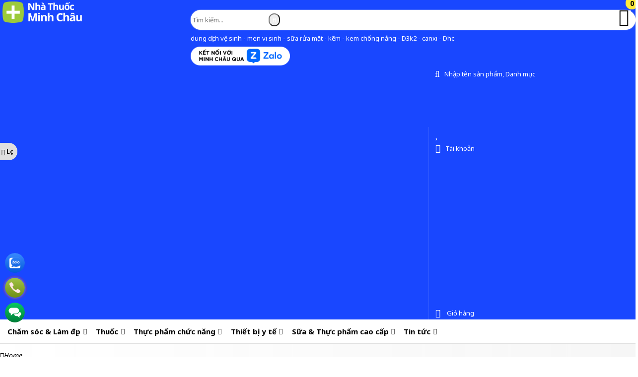

--- FILE ---
content_type: text/html; charset=UTF-8
request_url: https://nhathuocminhchau.com/hat-mac-ca/
body_size: 72520
content:
 <!DOCTYPE html><html lang="vi"><head><meta charset="UTF-8"><link rel="alternate" href="https://nhathuocminhchau.com/hat-mac-ca/" hreflang="vi"><link rel="alternate" href="https://nhathuocminhchau.com/hat-mac-ca/" hreflang="x-default"><title>Hạt mắc ca</title><link rel="canonical" href="https://nhathuocminhchau.com/hat-mac-ca/"><meta name="viewport" content="width=device-width,minimum-scale=1,initial-scale=1"><meta name="robots" content="index,follow"><meta name="title" content="Hạt mắc ca"><meta name="description" content="Hạt mắc ca rất nổi tiếng vì giá trị dinh dưỡng và sự thơm ngon của nó. Mắc ca thậm chí được gọi là &quot;hoàng hậu của quả khô&quot; bởi những tác ..."><meta name="keywords" content="Hạt mắc ca, Hat mac ca"><meta property="og:locale" content="vi_VN"><meta property="og:type" content="website"><meta property="og:title" content="Hạt mắc ca"><meta property="og:description" content="Hạt mắc ca rất nổi tiếng vì giá trị dinh dưỡng và sự thơm ngon của nó. Mắc ca thậm chí được gọi là &quot;hoàng hậu của quả khô&quot; bởi những tác ..."><meta property="og:url" content="https://nhathuocminhchau.com/hat-mac-ca/"><meta property="og:site_name" content="Nhà Thuốc Minh Châu"><link href="https://nhathuocminhchau.com/feed/" rel="alternate" title="Dòng thông tin »" type="application/rss+xml"><link href="https://nhathuocminhchau.com/hat-mac-ca/feed/" rel="alternate" title="Dòng thông tin » Hạt mắc ca" type="application/rss+xml"><meta property="og:image" content="https://nhathuocminhchau.com/storage/uploads/config/hinh-dai-dien.webp" ><meta property="og:image:secure_url" content="https://nhathuocminhchau.com/storage/uploads/config/hinh-dai-dien.webp"><meta property="og:image:width" content="1300"><meta property="og:image:height" content="494"><meta property="og:image:type" content="image/webp"><meta property="og:image:alt" content="Hạt mắc ca"><meta property="og:updated_time" content="2024-07-12T09:18:36+07:00"><meta property="article:modified_time" content="2024-07-12T09:18:36+07:00"><meta property="ia:markup_url" content="https://nhathuocminhchau.com:443/hat-mac-ca/"><meta property="ia:markup_url_dev" content="https://nhathuocminhchau.com:443/hat-mac-ca/"><meta property="ia:rules_url" content="https://nhathuocminhchau.com:443/hat-mac-ca/"/><meta property="ia:rules_url_dev" content="https://nhathuocminhchau.com:443/hat-mac-ca/"><meta name="dc.language" content="vi"><meta name="dc.source" content="https://nhathuocminhchau.com"><meta name="dc.title" content="Hạt mắc ca" ><meta name="dc.keywords" content="Hạt mắc ca, Hat mac ca"><meta name="dc.description" content="Hạt mắc ca rất nổi tiếng vì giá trị dinh dưỡng và sự thơm ngon của nó. Mắc ca thậm chí được gọi là &quot;hoàng hậu của quả khô&quot; bởi những tác ..."><meta name="fb:app_id" content=""><meta property="fb:pages" content=""><!-- Twitter Meta Tags --><meta name="twitter:card" content="summary_large_image"><meta name="twitter:title" content="Hạt mắc ca"><meta name="twitter:description" content="Hạt mắc ca rất nổi tiếng vì giá trị dinh dưỡng và sự thơm ngon của nó. Mắc ca thậm chí được gọi là &quot;hoàng hậu của quả khô&quot; bởi những tác ..."><meta name="twitter:image" content="https://nhathuocminhchau.com/storage/uploads/config/hinh-dai-dien.webp"><!-- Google tag (gtag.js) --><script async src="https://www.googletagmanager.com/gtag/js?id=G-7YJCV33Q3C"></script><script>window.dataLayer = window.dataLayer || [];function gtag(){dataLayer.push(arguments);}gtag('js', new Date());gtag('config', 'G-7YJCV33Q3C');</script><link rel="icon" type="image/png" sizes="32x32" href="https://nhathuocminhchau.com/storage/uploads/config/favicon-0.png" /><link rel="apple-touch-icon" type="image/png" sizes="32x32" href="https://nhathuocminhchau.com/storage/uploads/config/favicon-0.png" /><link rel="stylesheet" href="https://nhathuocminhchau.com/plugins/bootstrapv5/css/bootstrap.min.css"><script>(function(w) { var loadCSS = function( href, before, media ){ var doc = w.document, ss = doc.createElement( "link" ), ref;if( before ){ ref = before; } else { var refs = ( doc.body || doc.getElementsByTagName( "head" )[ 0 ] ).childNodes; ref = refs[ refs.length - 1]; } var sheets = doc.styleSheets; ss.rel = "stylesheet"; ss.href = href; ss.media = "only x"; function ready( cb ){ if( doc.body ){ return cb(); } setTimeout(function(){ ready( cb ); }); } ready( function(){ ref.parentNode.insertBefore( ss, ( before ? ref : ref.nextSibling ) ); }); var onloadcssdefined = function( cb ){ var resolvedHref = ss.href; var i = sheets.length; while( i-- ){ if( sheets[ i ].href === resolvedHref ){ return cb(); } } setTimeout(function() { onloadcssdefined( cb ); }); };  function loadCB(){ if( ss.addEventListener ){ ss.removeEventListener( "load", loadCB ); } ss.media = media || "all"; } if( ss.addEventListener ){ ss.addEventListener( "load", loadCB);  } ss.onloadcssdefined = onloadcssdefined; onloadcssdefined( loadCB ); return ss; }; if( typeof exports !== "undefined" ){ exports.loadCSS = loadCSS; } else { w.loadCSS = loadCSS; } }( typeof global !== "undefined" ? global : this ));</script><script id="loadcss"> loadCSS("https://nhathuocminhchau.com/resources/layout1/css/css.cache.css", document.getElementById("loadcss"));</script><noscript><link rel="stylesheet" href="https://nhathuocminhchau.com/resources/layout1/css/css.cache.css" /></noscript><style rel="stylesheet">:root,::after,::before{--ws-bg-body:#FFFFFF;--ws-color-body:#000000;--ws-bggradient-body: unset;--ws-bg-top:#FFFFFF;--ws-color-top:#0B124E;--ws-bggradient-top: unset;--ws-bg-banner:rgba(0,51,255,0.9);--ws-color-banner:#FFFFFF;--ws-bggradient-banner: unset;--ws-bg-menu:#FFFFFF;--ws-color-menu:#000000;--ws-bggradient-menu: unset;--ws-bg-slideshow:#E3EEFF;--ws-color-slideshow:#000000;--ws-bggradient-slideshow: unset;--ws-bg-main:#FFFFFF;--ws-color-main:#000000;--ws-bggradient-main: unset;--ws-bg-bottom:#FFFFFF;--ws-color-bottom:#000000;--ws-bggradient-bottom: unset;--ws-bg-design:#F1F1F1;--ws-color-design:#464646;--ws-bggradient-design:linear-gradient(0deg, rgba(231,231,231,1) 0%, rgba(235,241,246,1) 15%, rgba(240,240,240,1) 37%, rgba(255,255,255,1) 86%, rgba(246,246,246,1) 100%);--ws-bg-hover:#0033FF;--ws-color-hover:#FFFFFF;--ws-bggradient-hover: unset;--ws-bg-title:#0033FF;--ws-color-title:#FFFFFF;--ws-bggradient-title: unset;--ws-bg-timeline:#FFFFFF;--ws-color-timeline:#000000;--ws-bggradient-timeline: unset;--ws-bg-boxmau1:#000000;--ws-color-boxmau1:#0033FF;--ws-bggradient-boxmau1:linear-gradient(90deg, #FC466B 0%, #3F5EFB 100%);--ws-bg-boxmau2:#000000;--ws-color-boxmau2:#FFC254;--ws-bggradient-boxmau2:linear-gradient(90deg, #00C9FF 0%, #92FE9D 100%);--ws-bg-boxmau3:#FFFFFF;--ws-color-boxmau3:#FFFFFF;--ws-bggradient-boxmau3: unset;--ws-bg-boxmau4:#FFFFFF;--ws-color-boxmau4:#FFFFFF;--ws-bggradient-boxmau4: unset;--ws-bg-boxmau5:#FFFFFF;--ws-color-boxmau5:#FFFFFF;--ws-bggradient-boxmau5: unset;--ws-bg-boxmau6:rgba(255,255,255,0.0);--ws-color-boxmau6:#FFFFFF;--ws-bggradient-boxmau6: unset;--ws-font-size-body:14px;--ws-font-size-top:14px;--ws-font-size-menu:15px;--ws-font-size-slideshow:30px;--ws-font-size-title:22px;--ws-font-size-tieudetin:14px;--ws-font-size-designby:12px;--ws-mainwidth:1300px;--ws-mainwidthhome:1300px;}body {background-color:rgba(243,243,243,0.9); margin:0px; }.tuvanquahotline {background-color: rgba(235, 197, 144, 0.389);display: block;padding: 1px 15px 1px 10px;color: #604a09;display: flex;float: left;width: 100%;}.btn-yeucautuvan {line-height: 28px;transition: background-color 0.4s 0.1s, color 0.4s 0.2s; }.btn-yeucautuvan:hover {background-color: var(--ws-bg-hover) !important;color: var(--ws-color-hover);}.addtocart-mobilefix{position: fixed;width: 98%;margin-left: 1%;padding:10px 1%;bottom: 60px;left: 0;z-index: 99;border-radius: 20px;background-image: linear-gradient(0deg, rgba(231,231,231,1) 0%, rgba(235,241,246,1) 15%, rgba(240,240,240,1) 37%, rgba(255,255,255,1) 86%, rgba(246,246,246,1) 100%);}.imgsodangky{position: absolute;right:10px;top:10px;z-index: 9;}ul.listdanhmuc li img {width: 100%;}.group-submenu {border: 1px solid #dfdfdf;border-radius: 8px;}.group-submenu .col-border {border-right: 1px solid #efefef;}.group-submenu .titledm {font-weight: bold;text-align: center;margin-top: 0px;}.group-submenu .owl-carousel .owl-dots [class*=owl-] {width: 8px;height: 8px;background-color: #F9F9F9;border: 1px solid #f4f4f4;}.ulsanphamthaythe {font-size: 14px;}.ulsanphamthaythe .groupgiathaythe {font-size: 13px;text-align: right;}.ulsanphamthaythe .giasubthaythe {color: #0068FF;font-size: 12px;}.owl-carousel .owl-dots [class*=owl-].active {background-color: #999;}.group-submenu .item_child {display: block;}.group-submenu .demsanpham {font-size: 11px;color: #666;display: block;text-align: center;}.product_img_ghichu {font-size: 11px;}.product-detail-title {position: relative;margin-bottom: 50px;text-transform: uppercase;}.product-detail-title span {background-color: #FFF;padding: 10px 20px;font-size: 18px;font-weight: bold;color: var(--ws-bg-title);display: table;margin: auto;}.product-detail-title::before {position: absolute;content: "";width: 100%;height: 3px;background-color: var(--ws-bg-title);left: 0px;top: 50%;z-index: -1;}.group-option {margin-top: 35px;margin-bottom: 35px;}.group-option {text-align: left;margin: 35px auto;width: 100%;position: relative;padding: 30px auto;}.option-group .ws-icon {width: 45px;display: block;}.option-group .ws-icon i[class^="fa"] {font-size: 40px;color: #686868;}.option-group .ct_label {color: #575757;font-weight: bold;}.option-group .ws-icon img {max-width: 100%;}.option-group .row_noidung a {color: var(--ws-bg-title);}.option-group .row_noidung a:hover {color: #F00;}.nav-detail {border-bottom: 3px solid var(--ws-bg-title);}.nav-detail .nav-link {text-transform: uppercase;}.nav-detail .nav-link.active {background-color: var(--ws-bg-title);border-top: 3px solid var(--ws-bg-hover);border-radius: 0px;}.btn-themvaogiohang {border: none;box-shadow: none;outline: none;border-radius: 0;padding: 10px 5px;display: inline-block;font-size: 1rem;line-height: 1;background: rgb(250, 115, 35);background: linear-gradient(90deg, rgba(250, 115, 35, 1) 0%, rgba(255, 119, 62, 1) 47%, rgba(248, 56, 0, 1) 100%);}.btn-addtocart {font-weight: bold;background-color: var(--default);}.btn-chatzalo {background-color: #0084ff;}.btn-call {background-color: #f88e20;}.cart-button-group a,.cart-button-group button {color: #FFF;border: none;transition: all 0.2s;}.cart-button-group a:hover,.cart-button-group button:hover {background-color: var(--ws-bg-hover);background-image: var(--ws-bggradient-hover);color: var(--ws-color-hover);transition: all 0.2s;}.group_chonphienban {border:1px solid #e8e8e8;overflow: hidden;border-radius: 0.5rem;}.group_chonphienban .ulchonnhom {display: block !important;}.group_chonphienban .ulchonnhom {display: block !important;}.ulchonnhom {width: 100%;}.ulchonnhom li {text-align: left;padding: 8px 10px;position: relative;border-radius: 20px;margin: 8px;background-color: #ececec;border:1px solid #dfdfdf;float: left;display: table;cursor: pointer;}.ulchonnhom li:first-child {background-color: #ececec;margin: 0px;border-radius: 0px;border:none;width: 100%;}.ulchonnhom li.active {background-color: #F00;color: #FFF;}.yeucaugoilai .input-group {border: 1px solid #dfdfdf;border-radius: 30px;}.yeucaugoilai .form-control {border: none;margin: 0px 10px;background-color: transparent;}.yeucaugoilai .btn-goilai {padding: 5px 15px !important;border-radius: 20px;}.cart-button-group .btn {color: #FFF;}.cart-button-group a:hover {background-color: var(--ws-bg-hover);color: var(--ws-color-hover);background-image: var(--ws-bggradient-hover);}.btn-muangayv2 {text-decoration: none !important;background: #f59000;background: -webkit-gradient(linear, 0% 0%, 0% 100%, from(#f59000), to(#fd6e1d));background: -webkit-linear-gradient(top, #fd6e1d, #f59000);background: -moz-linear-gradient(top, #fd6e1d, #f59000);background: -ms-linear-gradient(top, #fd6e1d, #f59000);background: -o-linear-gradient(top, #fd6e1d, #f59000);color: #fff;}.sticky-top-padding {top: 57px;z-index: 8;}.sanpham_group .sanpham_img {padding-top: 10px;}.sanpham_group .sanpham_img_col_imgfull {box-shadow: 0px 0px 2px #dfdfdf;border-radius: 8px;margin-bottom: 15px;}.sanpham_group .masp {font-size: 11px;margin-bottom: 10px;}.sanpham_img_col_listimg {background-color: #FFF;margin-bottom: 10px;border-radius: 5px;}.sanpham_img_col_listimg {background-color: #FFF;margin-bottom: 10px;border-radius: 5px;}ul.ul_product_listimg {display: flex;}ul.ul_product_listimg li {margin: 1.5%;box-shadow: 0px 0px 2px #dfdfdf;padding: 3px;text-align: center;height: 80px;overflow: hidden;}ul.ul_product_listimg li img {height: 100%;max-width: 100%;width: auto;border-radius: 3px;}ul.ul_product_listimg li.livideo {background-color: #eeeeee64;padding-top: 15px;font-size: 12px;font-weight: bold;}ul.ul_product_listimg li.liimg {background-color: #dcf1ff49;padding-top: 15px;font-size: 12px;font-weight: bold;}ul.ul_product_listimg li i {font-size: 35px;opacity: 0.7;}ul.ul_product_listimg li:hover i {opacity: 1;}ul.ul_product_listimg li.livideo i {color: #d91515;opacity: 0.7;}.item_option li {float: left;margin: 3px;}.afullimg {width: 40px;height: 40px;background-color: #FFF;border-radius: 50%;text-align: center;position: absolute;right: 10px;bottom: 10px;opacity: 1;}.sanpham_img_col_imgfull .owl-carousel:hover .afullimg {opacity: 1;}.afullimg i {font-size: 24px;color: #474747;margin-top: 8px;}.col_sl {width: 30%;}.quantity-group input.form-control {border-top: 0;border-bottom: 0;text-align: center;}.quantity-group input.form-control:focus,.quantity-group input.form-control:hover {outline: none;box-shadow: none;}.quantity-group i {padding-left: 10px;padding-right: 10px;user-select: none;}.col_datngay button {border-radius: 25px;padding: 10px 15px;font-weight: bold;}.row_chitiet .giagoc {text-decoration: line-through;font-weight: bold;font-style: italic;}.thumblist img {display: block;width: 70px;}.img-large {position: relative;}.img-large .zoomWrapper img {max-height: 100%;}.img-large .zoomWrapper {max-height: 100%;overflow: hidden;}.owl-thumblist .owl-item a {display: block;}.row_chitiet {display: -webkit-box;display: -ms-flexbox;display: flex;-webkit-box-align: center;-ms-flex-align: center;align-items: center;padding-left: 15px;border-bottom: 1px dashed #e0e0e06c;font-size: 13px;position: relative;}.row_chitiet:before {content: "\f105";font-family: 'Font Awesome 5 Pro';position: absolute;text-align: center;font-size: 12px;left: 3px;color: #57575780;}.row_chitiet .ct_label {-webkit-box-flex: 0;-ms-flex: 0 0 auto;flex: 0 0 auto;width: auto;max-width: 100%;padding-right: 15px;font-weight: bold;}.row_chitiet .ct_noidung {-ms-flex-preferred-size: 0;flex-basis: 0;-webkit-box-flex: 1;-ms-flex-positive: 1;flex-grow: 1;max-width: 100%;}.product_mota {border: 1px dashed #c9c9c9;background-color: #ebebeb4c;border-radius: 10px;font-size: 14px;font-style: italic;padding: 10px;margin-top: 10px;}.product-camketsanpham {padding: 10px;}.head-title {font-size: 19px;font-weight: 700;margin-top: 35px;}.head-border-top {border-top: 1px solid #dfdfdf;}#chitiet {max-height: 400px;overflow: hidden;position: relative;}#chitiet:after {height: 100px;position: absolute;bottom: 0;left: 0;width: 100%;content: "";padding: 100px 0;background: linear-gradient(to bottom, rgba(255, 255, 255, 0), rgba(255, 255, 255, 1) 100%);}.offcanvas.offcanvas-bottom {height: calc( 100% - 55px);}.row-title-noidungsanpham {font-weight: bold;border-bottom: 1px solid #dfdfdf;padding-bottom: 3px;}.offcanvas-bottom .offcanvas-header {width: 100%;max-width: 1000px;margin: auto;}.offcanvas-bottom .offcanvas-body {width: 100%;max-width: 1000px;margin: auto;}.accordion-item{border:none !important;}.accordion-header{border-bottom: 1px solid #dfdfdf67;}@media(min-width:769px){.col-filter{border-right: 1px solid #dfdfdf91;}.product.detail h1.title-name{display: none;}}@media(min-width:480px) {.product-camketsanpham {padding: 10px 10px 10px 60px;}}.product-camketsanpham .thongtincamket {border: 1px dashed var(--ws-bg-title);border-radius: 10px;padding: 25px 15px 15px 25px;position: relative;overflow: hidden;}.product-camketsanpham .thongtincamket .percent {color: var(--ws-bg-title);font-size: 45px;position: absolute;left: -5px;top: -20px;opacity: .8;}.product-camketsanpham .thongtincamket ul li::marker {color: var(--ws-bg-title);}.product-camketsanpham .thongtincamket ul li {list-style: disc;font-size: 12px;}.product-camketsanpham .thongtincamket a {color: #0084ff;}.product-camketsanpham a:hover {color: #F00;}.toc-product {background-color: #FFF !important;}.toc-product ul li {float: left;margin-right: 12px;}.toc-product ul li a {color: #0068FF;font-size: 13px;}.toc-product>ul>li ul {display: none;}.title_thongsokythuat {background-color: var(--ws-bg-title);width: 100%;padding: 10px 15px;font-size: 15px;color: var(--ws-color-title);text-transform: uppercase;}.thongsokythuat_content {padding: 15px;box-shadow: 0px 0px 2px #dfdfdf;}.thongsokythuat_content table {border: none;}.thongsokythuat_content table tr td {border: none !important;border-bottom: 1px dashed #dfdfdf !important;padding: 5px 2px;}.tab-sanpham .nav-pills {border-bottom: 2px solid var(--ws-bg-hover);}.tab-sanpham .nav-fill>.nav-link,.tab-sanpham .nav-fill .nav-item {flex: unset;border-radius: 0;text-transform: uppercase;font-size: 14px;font-weight: bold;background-color: #dfdfdf;padding: 12.5px 10px;}.tab-sanpham .nav-pills .nav-link.active {background-color: var(--ws-bg-title);}.tab-sanpham .tab-content {border: 1px solid #dfdfdf57;}.tab-sanpham #comment {background-color: #e1e1e130;box-shadow: 0px 0px 2px #dedede;margin-top: 30px;}.detail-group-content {padding: 15px 10px;}.product .accordion-button {background-color: #FFF !important;font-weight: bold;text-transform: uppercase;font-size: 12px;}.product .accordion-body {padding: 10px 8px;}.group-filter {font-size: 13px;}.filter-product-label {position: fixed;top: 40%;left: 0;}.group-filter .ulloc input[type=checkbox] {border-radius: 50%;}.xemthemnoidung{background-color: var(--ws-bg-title);color: var(--ws-color-title);}.product .accordion-body {scrollbar-color: #6969dd #e0e0e0;scrollbar-width: thin;}.product .accordion-body::-webkit-scrollbar {width: 3px;scrollbar-width: thin;}.product .offcanvas-start {max-width: 280px;}.product .filter-product-label {background-color: #dfdfdf;border-radius: 0px 30px 30px 0px;padding: 8px 8px 8px 3px;font-size: 12px;font-weight: bold;}.table-thongtinsanpham-border {width: 100%;overflow: auto;border-radius: 6px;border: 1px solid #d7dfe5;margin: 10px 5px;padding: 0px;}.tbl-thongtinsanpham {font-weight: bold;border: none;margin-bottom: 0px;border-style: hidden!important;}.tbl-thongtinsanpham td {border: 1px solid #d7dfe5;padding: 10px 15px;background-color: transparent;}.tbl-thongtinsanpham td:first-child {width: 35%;}.tbl-thongtinsanpham td:last-child {text-align: right;}.tbl-thongtinsanpham td:last-child .item_option {float: right;}.tbl-thongtinsanpham tr:nth-child(odd) {background-color: #eef4ff;}.product .accordion-button{padding:0;}.product .accordion-body{padding:10px 0; scrollbar-color: #0068ff #e0e0e0; scrollbar-width: thin;}.tbl-thongtinsanpham td{padding:5px 10px !important;}.item_option a{color: #0068ff;}.btn-guidonthuoc i, #danhgia-binhluan i{display:none;}@media(max-width:768px) {.product .filter-product-label {display: block !important;}}@media(max-width:480px) {ul.listdanhmuc li {width: 31%;}.tab-sanpham .nav-fill>.nav-link,.tab-sanpham .nav-fill .nav-item {width: 50%;padding: 8px 8px;}.title-size {display: none;}.offcanvas.offcanvas-bottom {height: 100%;}.product-camketsanpham {display: none;}.sanpham_info {width: 100%;margin: 0;}}@media(max-width:415px) {.col_themgiohang {display: none;}.btn-cart-group .col_sl.col-auto {width: 150px;}ul.listdanhmuc li {width: 48%;}.tab-sanpham .nav-fill>.nav-link,.tab-sanpham .nav-fill .nav-item {width: 100%;padding: 8px 8px;}}@media(max-width:361px) {ul.listdanhmuc li {width: 98%;}ul.listdanhmuc {max-height: 200px;overflow: auto;}}.cat-timeline {position: relative;background-position: left top;background-size: 100% auto;background-repeat: no-repeat;display: block;width: 100%;color: #FFF;margin-bottom: 20px;}.cat-timeline2 {width: 100%;height: 100%;background-color: rgba(0, 109, 0, 0.34);padding: 65px 0 10px 0;}.cat-timeline-content {display: block;}.cat-timeline-content a {cursor: pointer;color: #FFF;}.cat-timeline-content #breadcrumbs>ul>li:first-child:before {padding-right: 0;}.cat-timeline-content #breadcrumbs li:first-child {padding-left: 0;}.cat-timeline-content .product-title-big {color: #FFF;}@media (max-width: 768px) {.cat-timeline2 {padding-top: 35px;}.cat-timeline {background-size: cover;}}ul.tags {margin-top: 20px;}ul.tags li {float: left;margin-top: 10px;list-style: none;}ul.tags li a {padding: 3px 10px;color: #434343;text-transform: none;transition: all 0.7s ease;display: inline-block;font-size: 13px;border-radius: 15px;background-color: #dcdcdc;margin-right: 10px;transition: all ease 0.7s;-webkit-transition: all 0.7s ease;}ul.tags li a:hover {background-color: var(--ws-bg-title);color: var(--ws-color-title);}ul.tags li.tags_label {font-weight: bold;padding: 3px 0;padding-right: 5px;margin-top: 10px;}ul.tags li.tags_label i {margin-right: 5px;}.dangkyform{margin-top:30px;}.dangkyform .panel-heading{background-color:#fff;border:none;}.dangkyform .panel-body{padding:0;}.dangkyform .panel-heading label p{font-family: "UTMHelve_Bold";color: var(--ws-bg-title);font-size: 23px;}.dangkyform .box-lienhe form{background-color:#eeeeee;}.dangkyform .box-lienhe .tieude{display:inline-block;width:100%;padding:7px 7px;font-size:14px;font-weight: bold;background:linear-gradient(#f8f8f8, #ddd);text-align:left;color:#00609a;text-transform: uppercase;}.dangkyform .box-lienhe .form-group{display:flex;padding:8px 0;border-bottom: 1px solid #e2e1e1;border-top: 1px solid #fdfafa;margin-bottom:0;}.dangkyform .box-lienhe .input-group{display:inline-block;width:100%;}.dangkyform .box-lienhe .input-group-addon{border:none;font-weight: bold;font-size:14px;color:black;width:21%;text-align:left;float:left;padding:10px 12px;}.dangkyform .box-lienhe .form-control{width:75%;}.dangkyform .box-lienhe .tencheckbox{font-size: 13px;font-weight: 700;color: var(--ws-bg-title);font-style: italic;}.nhomcheckbox{width:15%;display:inline-block;}.noidungnhangui p{font-size: 14px;padding: 10px 12px;margin: 0;}.noidungnhangui ul li{background-size: 16px 16px!important;padding-left: 22px;background: url("{$root_path}uploads/images/accepicon.png") no-repeat 0 4px;margin-left: 5px;font-size: 13px;font-style: italic;font-weight: 700;color: #0060af;}@media(max-width: 1024px){.dangkyform .box-lienhe .input-group-addon{width:25%;}}@media(max-width: 768px){.dangkyform .box-lienhe .input-group-addon{width:100%;}.dangkyform .box-lienhe .form-control{width:90%;}.nhomcheckbox{width:24%;}.dangkyform .box-lienhe .input-group{padding-left:10px;}}@media(max-width: 480px){.dangkyform .box-lienhe .form-control{width:95%;}.nhomcheckbox{width:49%;}}@media(max-width: 320px){.nhomcheckbox{width:100%;}}@media (max-width: 1190px) {.titlebase>a::before,.titlebase>a::after {display: none;}.ws-container,.ws-paddingmobile {padding-left: 10px;padding-right: 10px;}body {background-size: 100% !important;}}@media (max-width: 1024px) {.price-request .tool-tip,.price-request:hover .tool-tip {display: none;}.top-info li {padding-left: 0;padding-right: 0;}.catpItem .ws-container {width: 100%;}.ws-container {padding-left: 10px;padding-right: 10px;}#col1 {display: none;}}@media (max-width: 768px) {.menu_text_logo {text-align: left;}.clickToCall i {display: block;font-size: 25px;line-height: 1.8;color: #FFF;}.clickToCall {cursor: pointer;position: fixed;top: 50%;right: 10px;background-color: red;width: 50px;height: 50px;border: .3em solid yellow;border-radius: 50%;text-align: center;z-index: 99;-webkit-animation: buglua 2200ms forwards infinite cubic-bezier(0.165, 0.84, 0.44, 1);-moz-animation: buglua 2200ms forwards infinite cubic-bezier(0.165, 0.84, 0.44, 1);-ms-animation: buglua 2200ms forwards infinite cubic-bezier(0.165, 0.84, 0.44, 1);-o-animation: buglua 2200ms forwards infinite cubic-bezier(0.165, 0.84, 0.44, 1);animation: buglua 2200ms forwards infinite cubic-bezier(0.165, 0.84, 0.44, 1);-webkit-transition: background-color 0.3s ease;-moz-transition: background-color 0.3s ease;-ms-transition: background-color 0.3s ease;-o-transition: background-color 0.3s ease;transition: background-color 0.3s ease;}.clickToCall::after {background-color: yellow;content: "";position: absolute;left: 0px;top: 0px;width: 100%;height: 100%;border-radius: 50%;-webkit-animation: bugluas 2200ms forwards infinite cubic-bezier(0.215, 0.61, 0.355, 1);-moz-animation: bugluas 2200ms forwards infinite cubic-bezier(0.215, 0.61, 0.355, 1);-ms-animation: bugluas 2200ms forwards infinite cubic-bezier(0.215, 0.61, 0.355, 1);-o-animation: bugluas 2200ms forwards infinite cubic-bezier(0.215, 0.61, 0.355, 1);animation: bugluas 2200ms forwards infinite cubic-bezier(0.215, 0.61, 0.355, 1);}@-webkit-keyframes buglua {0% {transform: scale(1);}10% {transform: scale(0.96);}20% {transform: scale(1.04);}52%,100% {transform: scale(1);}}@-o-keyframes buglua {0% {transform: scale(1);}10% {transform: scale(0.96);}20% {transform: scale(1.04);}52%,100% {transform: scale(1);}}@-moz-keyframes buglua {0% {transform: scale(1);}10% {transform: scale(0.96);}20% {transform: scale(1.04);}52%,100% {transform: scale(1);}}@keyframes buglua {0% {transform: scale(1);}10% {transform: scale(0.96);}20% {transform: scale(1.04);}52%,100% {transform: scale(1);}}@-webkit-keyframes bugluas {0% {transform: scaleX(1) scaleY(1);opacity: 0;}10% {transform: scaleX(1) scaleY(1);opacity: .7;}30%,99% {transform: scaleX(1.5) scaleY(1.5);opacity: 0;}100% {transform: scaleX(1) scaleY(1);opacity: 0;}}@-o-keyframes bugluas {0% {transform: scaleX(1) scaleY(1);opacity: 0;}10% {transform: scaleX(1) scaleY(1);opacity: .7;}30%,99% {transform: scaleX(1.5) scaleY(1.5);opacity: 0;}100% {transform: scaleX(1) scaleY(1);opacity: 0;}}@-moz-keyframes bugluas {0% {transform: scaleX(1) scaleY(1);opacity: 0;}10% {transform: scaleX(1) scaleY(1);opacity: .7;}30%,99% {transform: scaleX(1.5) scaleY(1.5);opacity: 0;}100% {transform: scaleX(1) scaleY(1);opacity: 0;}}@keyframes bugluas {0% {transform: scaleX(1) scaleY(1);opacity: 0;}10% {transform: scaleX(1) scaleY(1);opacity: .7;}30%,99% {transform: scaleX(1.5) scaleY(1.5);opacity: 0;}100% {transform: scaleX(1) scaleY(1);opacity: 0;}}#cs-slider img {max-width: 100%;display: block;height: auto;}.sanphamRun .owl-nav .owl-prev {left: 0;}.sanphamRun .owl-nav .owl-next {right: 0;}.searchCart {max-width: 50%;}.home .banner-wrap {position: relative;height: auto;}.itemsp {display: inline-block;padding: 0 5px;}.itemsp.ten {width: 55%;margin-top: auto;}.itemsp i {color: #000;padding: 3px;}.itemsp i,.itemsp img {max-width: 50px;background-color: #FFF;border: 2px solid #FFF;-webkit-border-radius: 50%;-moz-border-radius: 50%;-ms-border-radius: 50%;-o-border-radius: 50%;border-radius: 50%;}.cat1Btn,.catChild {visibility: visible;opacity: 1;}.catTitle a {font-size: 20px;}p {margin: 0;}.support-fix {z-index: 9999;}.catnew-content>ul {-webkit-column-count: 2;-moz-column-count: 2;column-count: 2;}.prod-hinh {max-width: 270px;margin-left: auto;margin-right: auto;}.btn- i {display: none;}.logo-mobi {float: left;padding: 5px 15px;}#top-wrapper,.top-item,.top-item {display: none;}.top-info {display: block;}.lienhe-top {margin-top: 8px;}.phone-mobile a {color: #FFF;}.phone-mobile {float: left;color: #FFF;font-size: 14px;display: block;text-align: center;padding: 0 10px;line-height: 34px;}#wapper_wapper {overflow: hidden;}#colcontent {float: none;width: 100%;}.danhmucmobile.danhmuccol>ul>li ul {max-height: 0;overflow: hidden;-webkit-transition: all 400ms;-moz-transition: all 400ms;-ms-transition: all 400ms;-o-transition: all 400ms;transition: all 400ms;}.danhmucmobile.danhmuccol>ul>li ul.opened {max-height: 600px;-webkit-transition: all 400ms;-moz-transition: all 400ms;-ms-transition: all 400ms;-o-transition: all 400ms;transition: all 400ms;}.danhmucmobile.danhmuccol .has-child a {display: inline-block;}.danhmucmobile.danhmuccol .has-child>i.fa {cursor: pointer;padding: 3.5px 8px;float: right;background-color: rgba(0, 0, 0, .04);z-index: 999999;margin-right: 10px;}.danhmucmobile ul.opened {background-color: #f3f3f3;}.danhmucmobile .opened .opened>li>a {padding-left: 30px;}.danhmucmobile .opened .opened .opened>li>a:before {content: "";}.danhmucmobile>ul>li {background-color: #FBFBFB;}.danhmuccol.danhmucmobile li:not(:last-child) {border-bottom: none;}.danhmucmobile li>a:before {content: "\f105";font-family: FontAwesome;padding-right: 8px;}.danhmucmobile li>a {padding-top: 5px;padding-bottom: 5px;}#wrap_noidung {-webkit-transition: transform 200ms linear;-moz-transition: transform 200ms linear;-ms-transition: transform 200ms linear;-o-transition: transform 200ms linear;transition: transform 200ms linear;}#wrap_noidung.pullRight {-webkit-transform: translateX(270px);-moz-transform: translateX(270px);-ms-transform: translateX(270px);-o-transform: translateX(270px);transform: translateX(270px);}#load-colleft {position: fixed;height: 100%;width: 100%;background-color: rgba(0, 0, 0, 0.3);left: 0;top: 0;z-index: 99996;cursor: pointer;display: none;}#content-colleft {position: fixed;top: 0;left: 0;overflow-y: auto;overflow-x: hidden;height: 100%;width: 270px;background-color: #FFF;z-index: 99999;-webkit-transition: transform 200ms linear;-moz-transition: transform 200ms linear;-ms-transition: transform 200ms linear;-o-transition: transform 200ms linear;transition: transform 200ms linear;-webkit-transform: translateX(-280px);-moz-transform: translateX(-280px);-ms-transform: translateX(-280px);-o-transform: translateX(-280px);transform: translateX(-280px);}#content-colleft._maximize {-webkit-transform: translateX(0%);-moz-transform: translateX(0%);-ms-transform: translateX(0%);-o-transform: translateX(0%);transform: translateX(0%);}.content_cotmobile {background-color: #FFF;}.content_cotmobile:before,.content_cotmobile:after {content: " ";display: table;}.content_cotmobile:after {clear: both;}.content_cotmobile .group_tin {width: 100%;}.content_cotmobile .danhmuccol>li>a {text-transform: uppercase;}.content_cotmobile .danhmuccol li ul {display: block;margin-left: 0;position: static;}.slide-col1,.slide-col2 {width: 100%;}.slide-col1 {padding: 50px 10px;}.slide-col1 table {float: none;margin: auto;}}@media (max-width: 640px) {.owl-new .owl-nav,.owl-cathome .owl-nav {top: 50%;background-color: transparent;width: 100%;}.owl-new .owl-nav [class^="owl-"],.owl-cathome .owl-nav [class^="owl-"] {background-color: var(--ws-bg-main)}.owl-new .owl-nav [class^="owl-"] i.fa,.owl-cathome .owl-nav [class^="owl-"] i.fa {color: #FFF;}.owl-cathome .owl-prev,.owl-new .owl-prev {float: left;}.owl-cathome .owl-next,.owl-new .owl-next {float: right;}.bannerBox,.prodBox,.boxProdItem {float: none;width: 100%;}.bannerBox img {display: table;margin-left: auto;margin-right: auto;}.intronew-item.intro,.intronew-item.new,.intronew-item {width: 100%;float: none;padding-left: 0;padding-right: 0;}.intronew-item.intro {margin-bottom: 20px;}.pagination>li>a,.pagination>li>span {min-height: 7mm;font-size: 14px;line-height: 21px;display: block;}.title_row_label {display: block;}.owl_home .owl-nav {top: -20px;}.row_content .title_row a {min-height: 7mm;font-size: 20px;line-height: 30.0px;padding: 15px 0 8px 0;}.owl_home .owl-nav .owl-prev {margin-right: 15px;}.owl_home .owl-nav .owl-next {margin-left: 15px;}.groupgia:before,.groupgia:after {content: "";display: table;}.groupgia:after {clear: both;}.pagination>li {display: inline-block;}.cp-content {display: block;width: 100%;}.cp-item.cat,.cp-item.prod,.cp-item {width: 100%;float: none;}.bnqc-item {display: none;}}@media (max-width: 480px) {.searchCart {display: none;}.cat-timeline-content .product-title-big {font-size: 18px;line-height: 1.5;}.slogan-content,.slogan-content p {line-height: 1.5;font-size: 16px;}.phone-mobile {left: 40%;}.catItem {width: 100%;float: none;height: auto;}.boxA .line3,.boxA .line4,.boxA .line5 {display: none;}.cat-timeline {-webkit-background-size: cover;background-size: cover;}.bottom-content {text-align: center;}.bottom-item:not(:last-child) {margin-bottom: 20px;}.bottom-content,.catnew-content>ul {-webkit-column-count: 1;-moz-column-count: 1;-o-column-count: 1;column-count: 1;}.cat1-img a,.cat1-img {height: auto;}.videowhy-item.video {margin-right: 0;}.videowhy-item.why {margin-left: 0;}.videowhy-item {float: none;width: 100%;display: block;margin: 0 0 20px 0;}.prod-item {margin-bottom: 55px;}.form-price {position: fixed;bottom: 0;left: 0;right: 0;margin-left: auto;margin-right: auto;width: 90%;}.prod-btn .btn- {margin-left: 15px;margin-right: 15px;}.prod-btn .btn- i {display: inline-block;}.giohangbtn {display: none;}.icon_view,.icon_cart {display: none;}.design_content>div {width: 100%;text-align: center;display: block;}.service table {width: 98% !important;margin: 1%;}.lydochonchungtoi li {width: 100%;}.gallery-item {width: 98% !important;margin: 1%}.gallery-item .image {height: 300px;}}@media (max-width: 375px) {.prod-item:not(: last-of-type) {margin-bottom: 65px;}.prod-btn .btn- i.fa,.prod-btn .btn- a {display: inline-block;text-align: left;}.new-content li .img {float: none;max-width: 100%;margin: 0 auto 15px auto;display: table;}.new-content li .name {text-align: center;}.titlebase .xemtatca {display: none;}.form-left {width: 100%;}.form-right {display: none;}}@media (max-width: 360px) {.titlebase {text-align: center;}.newItem a,.lienhe-top {display: none;}.search .btn {-webkit-border-radius: 0;-moz-border-radius: 0;-ms-border-radius: 0;-o-border-radius: 0;border-radius: 0;}.owlshownav .owl-nav {display: none;}.bottom-full {margin: 0;padding: 0;}.bottom-content {padding: 20px 0;}}@media (max-width: 320px) {.titlebase>a {padding: 10px 3px;}.prod-btn .btn- i.fa {display: none;}.prod-btn .btn- a {font-size: 12px;}.cat1-des ul {-webkit-column-count: 1;-moz-column-count: 1;-o-column-count: 1;column-count: 1;}.prod-item {float: none;width: 100%;}}:root {--max-width: var(--ws-mainwidth);--ff-main: 'Roboto', sans-serif;--fz-menu: 18px;--fz-heading: 18px;--fz-body: 16px;--yellow: rgb(255, 255, 0);--color-star: #f1c734;--xanh-demo: #00d1f9;--bg-menu-mobile: #1c2f7f;--color-menu-mobile: #FFFFFF;}* {scroll-behavior: smooth;}html,body,div,span,applet,object,iframe,pre,a,abbr,acronym,address,big,cite,code,del,dfn,img,ins,kbd,q,s,samp,small,strike,tt,var,b,u,dl,dt,dd,ol,ul,li,fieldset,form,legend,caption,tbody,tfoot,article,aside,canvas,details,embed,figure,figcaption,footer,header,hgroup,menu,nav,output,section,summary,time,mark,audio,video {margin: 0;padding: 0;border: 0;vertical-align: baseline;color: inherit;}article,aside,details,figcaption,figure,footer,header,hgroup,menu,nav,section {display: block;}.fs-7{font-size: 12px;}.fs-8{font-size: 11px;}.fs-9{font-size: 10px;}.fs-10{font-size: 9px;}.select-none {user-select: none;}.text-yellow {color: var(--yellow);}.text-star {color: var(--color-star);}.fz-heading {font-size: var(--fz-heading);}.fz-body {font-size: var(--fz-body);}.text-top {color: var(--ws-bg-top);}.text-menu {color: var(--ws-bg-menu);}.text-main {color: var(--ws-bg-main);}.text-bottom {color: var(--ws-bg-bottom);}.text-design {color: var(--ws-bg-design);}.text-title {color: var(--ws-bg-title);}.text-hover {color: var(--ws-bg-hover);}.bg-top {background-color: var(--ws-bg-top);}.bg-menu {background-color: var(--ws-bg-menu);}.bg-main {background-color: var(--ws-bg-main);}.bg-bottom {background-color: var(--ws-bg-bottom);}.bg-design {background-color: var(--ws-bg-design);}.bg-title {background-color: var(--ws-bg-title);}.bg-hover {background-color: var(--ws-bg-hover);}.cotcontent_2cot,.cotcontent_3cot {padding: 0px 15px;}.clearfix:before,.clearfix:after {display: table;content: " ";-webkit-box-sizing: border-box;box-sizing: border-box;}.clearfix:after {clear: both;}.fs11 {font-size: 11px;}.fs12 {font-size: 12px;}.fs13 {font-size: 13px;font-weight: 400;}.fs14 {font-size: 14px;}.fs15 {font-size: 15px;}body {font-family:"Noto Sans", sans-serif !important;color: var(--ws-color-body);background-color: var(--ws-bg-body);background-image: var(--ws-bggradient-body);font-size: var(--ws-font-size-body);line-height: 1.6;font-weight: 400;background-size: 100%;}h1, h2, h3, h4, h5{font-family:"Noto Sans", sans-serif !important;}body .iframe iframe {max-width: 100%;height: 100%;}ol,ul,li {list-style: none;}blockquote,q {quotes: none;}blockquote:before,blockquote:after,q:before,q:after {content: '';content: none;}table {border-collapse: collapse;border-spacing: 0;}a {text-decoration: none;}a:hover {cursor: pointer;}a:hover,a:focus,a:visited {text-decoration: none;}img {border: none;}img.lazy {opacity: 0;}img:not(.initial) {transition: opacity 0.3s;}img.lz-loaded,img.initial,img.loaded,img.error {opacity: 1;}img:not([src]) {visibility: hidden;}.owlcarousel{width: 108%;}.owlcarousel .owl-nav .owl-next{right: calc( 8% + 5px ) !important;}@media(max-width:480px){.owlcarousel{width: 100%;}.owlcarousel .owl-nav .owl-next{right: 5px !important;}}@-moz-document url-prefix() {img:-moz-loading {visibility: hidden;}}input {line-height: normal;}button,input,optgroup,select,textarea {color: inherit;font: inherit;margin: 0;}.font-title {font-family: 'ws-font-title', sans-serif;}.font-title-tin {font-family: unset;}.fixed {position: fixed;top: 0;opacity: 1;}.viewed-container {bottom: 10px;right: 0;z-index: 9999;}.viewed-container>a {width: 40px;height: 40px;}.viewed-data {right: 100%;top: -300px;min-width: 320px;}.viewed-item:hover i.fa-trash {color: #F00 !important;}.viewed-content {max-height: 500px;overflow-y: auto;}.viewed-data img {width: 90px;}.viewed-data .name {font-size: 14px;}[role='button'] {cursor: pointer;}.bg-top {background-color: var(--ws-bg-top) !important;}.bg-menu {background-color: var(--ws-bg-menu) !important;}.bg-main {background-color: var(--ws-bg-main) !important;}.bg-bottom {background-color: var(--ws-bg-bottom) !important;}.bg-design {background-color: var(--ws-bg-design) !important;}.bg-title {background-color: var(--ws-bg-title) !important;}.bg-hover {background-color: var(--ws-bg-hover) !important;}.color-top {color: var(--ws-color-top) !important;}.color-menu {color: var(--ws-color-menu) !important;}.color-main {color: var(--ws-color-main) !important;}.color-bottom {color: var(--ws-color-bottom) !important;}.color-design {color: var(--ws-color-design) !important;}.color-title {color: var(--ws-color-title) !important;}.color-hover {color: var(--ws-color-hover) !important;}.custom-checkbox-md.custom-checkbox.rounded-0 .custom-control-label::before,.custom-checkbox-xl.custom-checkbox.rounded-0 .custom-control-label::before {border-radius: 0;}.custom-checkbox-md.custom-checkbox .custom-control-label::before,.custom-checkbox-md.custom-checkbox .custom-control-label::after {width: 1.5rem;height: 1.5rem;}.custom-checkbox-xl.custom-checkbox .custom-control-label::before,.custom-checkbox-xl.custom-checkbox .custom-control-label::after {width: 2rem;height: 2rem;}.offcanvas {z-index: 9999;}.fixedtoc>ul {display: none;}.toc {background-color: #f9f9f9;color: #1e1e1e;font-size: 15px;}.toc>ul {margin-left: 0px !important;}.toc>ul li {font-weight: normal;padding-left: 0px !important;margin-left: 8px !important;}.toc>ul>li>a {font-weight: bold;}.toc li ul {padding-left: 0.5rem;}.toc li {list-style: initial;margin-left: 20px;}.noidungchitiet .toc ul li {list-style: none !important;}.noidungchitiet .toc a {color: rgb(33, 33, 33);}.ws-container {width: 100%;position: relative;max-width: var(--ws-mainwidth);margin-left: auto;margin-right: auto;}.home .ws-container {max-width: var(--ws-mainwidthhome);}#loadDataAjaxPage #idloadpage {display: none;}[role="button"] {cursor: pointer !important;}.nothome .main-wrap {padding-top: 15px;}.main-wrap .cotb {flex: 0 0 333px;}.cotb img,.cotb table,.cotb object,.cotb iframe {max-width: 100% !important;}.main-wrap .cotb_2cot,.main-wrap .cota_2cot {flex: 0 0 290px;}.main-wrap .cotb_3cot,.main-wrap .cota_3cot {flex: 0 0 260px;}#sidebar:empty {display: none !important;}.login-box {position: relative;border-radius: 0;z-index: 9999;}#chitiet img,.noidungchitiet img,.noidungchitiet table,.noidungchitiet p {max-width: 98%;height: auto;}.noidungchitiet a {color: #2439f5;}.noidungchitiet a:hover {color: #F00;}.noidungchitiet .mota {font-size: var(--ws-font-size-mota);line-height: 25px;}.noidungchitiet .noidung {font-size: var(--ws-font-size-noidung);line-height: 25px;}.py-6 {padding-top: 60px;padding-bottom: 60px;}.py-7 {padding-top: 70px;padding-bottom: 70px;}.py-8 {padding-top: 80px;padding-bottom: 80px;}.py-9 {padding-top: 100px;padding-bottom: 100px;}.px-6 {padding-left: 70px;padding-right: 70px;}.px-7 {padding-left: 90px;padding-right: 90px;}.mt--1 {margin-top: -10px;}.mt--2 {margin-top: -20px;}.mt--3 {margin-top: -40px;}.mt--4 {margin-top: -60px;}.mt--5 {margin-top: -80px;}.mb--1 {margin-bottom: -10px;}.mb--2 {margin-bottom: -20px;}.mb--3 {margin-bottom: -40px;}.mb--4 {margin-bottom: -60px;}.mb--5 {margin-bottom: -80px;}.noidungchitiet h1,.noidungchitiet h2,.noidungchitiet h3,.noidungchitiet h4,.noidungchitiet h5,.noidungchitiet h6 {font-family: 'ws-font-body', 'ws-font-body', Arial, Helvetica, sans-serif;}.noidungchitiet h2 {font-size: 18px;font-weight: bold;line-height: 1.3;margin: 12px 4px;color: #000;}.noidungchitiet h2 a {color: #ff5c25;}.noidungchitiet h2 span.fa {font-size: 20px;}.noidungchitiet h3 span.fa {font-size: 18px;}.noidungchitiet h4 span.fa {font-size: 17px;}.noidungchitiet h3 {font-size: 18px;font-weight: bold;line-height: 1.3;margin: 10px 2px;}.noidungchitiet h4 {font-size: 16px;line-height: 1.3;}.noidungchitiet h5,.noidungchitiet h6 {font-size: 16px;line-height: 1.3;}.noidungchitiet iframe,.noidungchitiet object {max-width: 100% !important;}.noidungchitiet table {margin: auto;border: 1px solid #6d6d6d;}.noidungchitiet table tr:first-child {background-color: #dfdfdf;}.noidungchitiet table td {border: 1px dashed rgb(171, 171, 171);vertical-align: middle;padding: 8px 5px;}.noidungchitiet table td p {text-indent: 0;}.noidungchitiet {font-size: var(--ws-font-size-noidung);}.noidungchitiet p {text-align: left;margin: 4px 0px;line-height: 30px;}.noidungchitiet ul {list-style: disc;margin: 10px 0px 10px 5px;}.noidungchitiet ul li {list-style: disc;margin: 10px 12px 10px 15px;line-height: 1.3;}.noidungchitiet ol,.noidungchitiet ol li {list-style: auto;margin: 10px 12px 10px 10px;line-height: 1.3;}.noidungchitiet ul.list-quangc {display: inline-flex;}.clickToCall {display: none;}span.menu-lbl,.phone-mobile {display: none;}.bggradient-top {background-color: var(--ws-bg-top);background-image: var(--ws-bggradient-top);}.bggradient-banner {background-color: var(--ws-bg-banner);background-image: var(--ws-bggradient-banner);}.bggradient-menu {background-color: var(--ws-bg-menu);background-image: var(--ws-bggradient-menu);}.bggradient-main {background-color: var(--ws-bg-main);background-image: var(--ws-bggradient-main);}.bggradient-bottom {background-color: var(--ws-bg-bottom);background-image: var(--ws-bggradient-bottom);}.bggradient-design {background-color: var(--ws-bg-design);background-image: var(--ws-bggradient-design);}.bggradient-title {background-color: var(--ws-bg-title);background-image: var(--ws-bggradient-title);}.bggradient-hover {background-color: var(--ws-bg-hover);background-image: var(--ws-bggradient-hover);}.bggradient-timeline {background-color: var(--ws-bg-timeline);background-image: var(--ws-bggradient-timeline);}.go-top {display: none;position: fixed;bottom: 60px;right: 8px;text-decoration: none;color: #000;font-size: 12px;opacity: 0.5;width: 40px;height: 40px;border-radius: 50%;z-index: 999999;background: var(--ws-bg-main);}.go-top .tool-tip {display: none;background-color: #0075ff;color: #FFF;border: 1px solid #607D8B;position: absolute;right: 42px;top: 20px;opacity: 1;min-width: 80px;padding: 3px 5px;border-radius: 6px;}.go-top .tool-tip:after {content: "";display: block;position: absolute;top: -10px;left: 0;right: 0;margin-left: auto;margin-right: auto;width: 0;height: 0;border-style: solid;border-width: 0 10px 17.3px 10px;border-color: transparent transparent #007bff transparent;}.go-top:hover .tool-tip {display: block;-webkit-animation: ani-totop 1s linear infinite;animation: ani-totop 1s linear infinite;}.go-top>span {position: absolute;top: 5px;left: 0;right: 0;margin-left: auto;margin-right: auto;text-align: center;width: 30px;height: 30px;background-color: #FFF;border-radius: 50%;-webkit-transition: all ease 400ms;transition: all ease 400ms;}.go-top>span .fa {font-size: 25px;font-weight: bold;color: #494d4e;}.go-top:hover {background-color: #494d4e;opacity: 1;}.jratingcategories {margin: auto;}.menu-fix-right {position: fixed;right: 0;bottom: 30%;display: flex;flex-direction: column;z-index: 999999;}.menu-fix-right ul li {margin-bottom: 10px;}#loaddatacart .modal-header {position: relative;color: #464646;font-family: "ws-font-title", Arial, sans-serif;font-size: 16px;background: var(--ws-bg-main);}#loaddatacart .modal-header:after {content: '';position: absolute;border: 10px solid transparent;border-top-color: var(--ws-bg-main);left: calc(50% - 20px);top: 100%;}.loogoo {max-width: 100px;display: table;margin: auto;}#loaddatacart .close {color: #464646;padding: 5px;}.modal-dialog {pointer-events: auto;}.popuplogo {width: 100%;}.dangkytuvan img {padding: 2px;box-shadow: 0 0 0 0 rgba(202, 160, 53, 0.5);-webkit-animation: won 1s infinite cubic-bezier(0, 0, 0, 0);-moz-animation: won 1s infinite cubic-bezier(.5, 0, 0, 1);-ms-animation: won 1s infinite cubic-bezier(.5, 0, 0, 1);animation: won 1s infinite cubic-bezier(.5, 0, 0, 1);}#myModal {z-index: 999999;}#myModal-loaddata .modal-dialog,#myModal .modal-dialog {width: 100%;}.lab-input {width: 100%;float: left;margin-bottom: 15px;clear: none;}.guidk-donhang {display: block;border: 1px solid #fff;background: #0E6AE2;text-decoration: none;overflow: hidden;height: 35px;position: relative;width: 100%;margin: 20px auto 0;padding: 0 !important;color: #fff;text-transform: uppercase;}.guidk-donhang:hover {transform: translateX(0);border-color: #1fbfac;}.modal-header {border-bottom: 0;}.close {color: #fff;opacity: 1;}.form-left {float: left;width: 48%;}.form-right {width: 48%;float: right;}.m-2 {margin: 2.5px;}#loaddatacart .modal-header {position: relative;color: #464646;font-family: "ws-font-title", Arial, sans-serif;font-size: 16px;background: var(--ws-bg-main);display: inline-block;}#loaddatacart .modal-header:after {content: '';position: absolute;border: 10px solid transparent;border-top-color: var(--ws-bg-main);left: calc(50% - 20px);top: 100%;}.loogoo {max-width: 100px;display: table;margin: auto;}#loaddatacart .close {color: #464646;padding: 5px;}@-webkit-keyframes ani-totop {0%,100% {-webkit-transform: translateY(0);transform: translateY(0);}25%,75% {-webkit-transform: translateY(-15px);transform: translateY(-15px);}50% {-webkit-transform: translateY(-25px);transform: translateY(-25px);}}@keyframes ani-totop {0%,100% {-webkit-transform: translateY(0);transform: translateY(0);}25%,75% {-webkit-transform: translateY(-15px);transform: translateY(-15px);}50% {-webkit-transform: translateY(-25px);transform: translateY(-25px);}}.ws-wating {display: none;position: fixed;top: 0;left: 0;height: 100%;width: 100%;background-color: rgba(0, 0, 0, .7);z-index: 999999;}.ws-wating-content {position: absolute;top: calc(50% - 30px);left: 0;right: 0;margin-left: auto;margin-right: auto;width: 80px;height: 80px;background-color: #0075ff;border: 3px solid #FFF;border-radius: 50%;display: -moz-flex;display: -ms-flex;display: -o-flex;-webkit-box-align: center;-ms-flex-align: center;align-items: center;-ms-align-items: center;align-items: center;}.ws-wating-load {position: absolute;top: 25px;width: 100%;display: -moz-flex;display: -ms-flex;display: -o-flex;display: -webkit-box;display: -ms-flexbox;display: flex;-webkit-animation: aniWaiting 1.2s linear infinite;animation: aniWaiting 1.2s linear infinite;}.ws-wating-load:before {content: "";width: 20px;height: 20px;background-color: yellow;border-radius: 50%;}.ws-wating-text {position: absolute;top: 12px;width: 100%;font-size: 14px;color: #FFF;text-align: center;}.ws-wating-text p {margin: 0;line-height: 50px;}@-webkit-keyframes aniWaiting {from {-webkit-transform: rotate(0deg);transform: rotate(0deg);}to {-webkit-transform: rotate(360deg);transform: rotate(360deg);}}@keyframes aniWaiting {from {-webkit-transform: rotate(0deg);transform: rotate(0deg);}to {-webkit-transform: rotate(360deg);transform: rotate(360deg);}}@-webkit-keyframes rotate360 {100% {-webkit-transform: rotate(360deg);}}@keyframes rotate360 {100% {-webkit-transform: rotate(360deg);transform: rotate(360deg);}}.rotate360:hover {-webkit-animation: rotate360 2s;animation: rotate360 2s;}h1.title {font-size: 20px;text-transform: uppercase;margin: 0;}.user h1.title {margin-bottom: 20px;}h1.title a {color: #000;}h1.title a:hover {color: #F00;}#loadingwatingpage {position: fixed;top: 39%;left: 50%;width: 120px;margin-left: -60px;border-radius: 20px;}#loadingwatingpage>div {margin: 5px;}#idloadpagemore {display: none !important;}#idloadpagemore>button {background-color: var(--ws-bg-title);color: var(--ws-color-title);border-radius: 30px;transition: 0.3s;}#idloadpagemore>button:hover {background-color: var(--ws-bg-hover);columns: var(--ws-color-hover);}.loadDataAjaxPageMore #idloadpagemore {display: table !important;}.filtertop>.group-filter {float: left;padding: 3px 20px;font-family: 'ws-font-tieudetin', 'ws-font-body';font-size: var(--ws-font-size-tieudetin);}.filtertop .phannhom-content {background-color: var(--ws-bg-body);color: var(--ws-color-body);box-shadow: 0px 0px 2px #dfdfdf;border-radius: 3px;display: inline-block;width: 100%;}.filtertop .filterlabel {background-color: #1CB2ED;line-height: 30px;color: #FFF;border-radius: 3px 0px 0px 3px;cursor: pointer;}.filtertop>.group-filter>ul {width: 200px;}.sort-list>select {max-width: 130px;border-radius: 0px;background-color: #eeeeee54;font-size: 13px;border-radius: 25px;}.type-view {position: relative;margin-left: auto;}.type-view ul {display: -moz-flex;display: -ms-flex;display: -o-flex;display: -webkit-box;display: -ms-flexbox;display: flex;-webkit-box-align: center;-ms-flex-align: center;align-items: center;-ms-flex-line-pack: center;align-content: center;}.type-view ul li:first-child {margin-right: 5px;}.type-view ul li {padding: 5px 8.5px;}.clear {clear: both;}.title-name {font-size: var(--ws-font-size-title);font-family: 'ws-font-title', 'ws-font-body';}.thongkecontent {background-color: #FFF;border-radius: 3px;max-width: 200px;}.text-line-through {text-decoration: line-through;}span.sao {color: red;font-size: 10px;vertical-align: middle;}.bottomfix {background-position: top center;background-repeat: no-repeat;}.no-focus:focus,.no-focus:hover,.no-focus:active,.no-focus:visited {outline: none;-webkit-box-shadow: none;box-shadow: none;border: none;}#fullpopup {position: fixed;top: 0;left: 0;background-color: rgba(0, 0, 0, 0.8);width: 100%;height: 100%;z-index: 9;padding: 0;margin: 0;}#contentpopup {position: absolute;top: 0;left: 0;right: 0;margin: auto;z-index: 9;background: transparent;width: 100%;height: 100%;}.closepopup {position: absolute;right: 0;top: 0;padding: 10px 15px;color: red;font-weight: bold;background-color: white;font-size: 20px;z-index: 99;cursor: pointer;}.contentpopup {max-width: 650px;height: auto;left: 0;margin: auto;position: absolute;right: 0;top: 50%;-webkit-transform: translateY(-50%);transform: translateY(-50%);}.owl-carousel .owl-wrapper,.owl-carousel .owl-item {-webkit-backface-visibility: hidden;backface-visibility: hidden;-webkit-transform: translate3d(0, 0, 0);transform: translate3d(0, 0, 0);}.menu-bottom,#btn-right {display: none;}.form-control-select2:focus {outline: none;}.select2-container--default .form-control-select2 .select2-selection__arrow {height: 32px;}.select2-container--default .form-control-select2 .select2-selection__arrow b {border-top-color: #555;}.select2-container--default .form-control-select2 {padding-top: 0;padding-bottom: 0;height: 34px;border-color: #ccc;}.select2-container--default .form-control-select2 .select2-selection__rendered {display: block;width: 100%;height: 34px;padding: 6px 12px;font-size: 14px;line-height: 1.42857143;color: #555;background-color: #fff;background-image: none;border-radius: 4px;-webkit-box-shadow: inset 0 1px 1px rgba(0, 0, 0, .075);box-shadow: inset 0 1px 1px rgba(0, 0, 0, .075);-webkit-transition: border-color ease-in-out .15s, -webkit-box-shadow ease-in-out .15s;transition: border-color ease-in-out .15s, -webkit-box-shadow ease-in-out .15s;transition: border-color ease-in-out .15s, box-shadow ease-in-out .15s;transition: border-color ease-in-out .15s, box-shadow ease-in-out .15s, -webkit-box-shadow ease-in-out .15s;}.noidungchitiet img {max-width: 100%;height: auto !important;}.noidungchitiet .captchadiv img {max-width: unset;}.noidungchitiet h1.title {margin-bottom: 15px;}.xemtatca {display: inline-block;position: relative;float: right;}.xemtatca a {padding: 14px 11px;background-color: transparent;font-size: 14px;color: #000;text-transform: uppercase;}.xemtatca a .fa {vertical-align: middle;padding-right: 5px;padding-top: 3px;color: var(--ws-bg-title);}.xemtatca a:hover {color: var(--ws-bg-hover);}.nothome .noidung_thongbao {display: none;}.noidung_menu {font-size: 15px;padding: 10px 5px;line-height: 25px;margin-bottom: 10px;}.noidung_menu table {max-width: 100%;}.noidung_home table,.noidung_home img,.noidung_home *,.noidung_home iframe {max-width: 100%;}.margin-0 {margin: 0 !important;}@-webkit-keyframes xoayvong {from {-webkit-transform: rotate(0deg);-moz-transform: rotate(0deg);-o-transform: rotate(0deg);}to {-webkit-transform: rotate(360deg);-moz-transform: rotate(360deg);-o-transform: rotate(360deg);}}@keyframes xoayvong {from {-webkit-transform: rotate(0deg);-moz-transform: rotate(0deg);-o-transform: rotate(0deg);}to {-webkit-transform: rotate(360deg);-moz-transform: rotate(360deg);-o-transform: rotate(360deg);}}img.xoayvong {animation: xoayvong 2s linear 0s infinite;-webkit-animation: xoayvong 2s linear 0s infinite;-moz-animation: xoayvong 2s linear 0s infinite;-o-animation: xoayvong 2s linear 0s infinite;}.img-inline {display: inline-block;}.owl-theme .owl-nav [class*=owl-]:hover,.owl-theme .owl-nav [class*=owl-]:visited,.owl-theme .owl-nav [class*=owl-]:focus {box-shadow: none;outline: none;}.owl-theme .owl-nav [class*=owl-]:hover {background: transparent;color: #000;}.btn-primary:hover>a {color: inherit;}.share-global>li {width: 35px;height: 35px;background-color: #DDD;}#wapper_success {background-color: rgb(255, 255, 255);position: fixed;width: 100%;height: 100%;min-height: 3000;z-index: 999999999999999999;top: 0;}.content_success {width: 100%;max-width: 1000px;display: table;margin: auto;}.content_success img {max-width: 100% !important;height: auto !important;}.error-page {width: 100%;max-width: 600px;display: table;margin: auto;}.content-main {min-width: 0;}.nothome .content-main {margin-bottom: 30px;}@media(max-width: 1024px) {.ws-container .ws-container {padding: 0 !important;}}@media (max-width: 768px) {.fixed {position: fixed;top: 0;opacity: 1;}#chitiet img,.noidungchitiet img {max-width: 100% !important;height: auto !important;}.cotcontent_2cot,.cotcontent_3cot {padding: 0px 5px;}.main-wrap .cotb,.main-wrap .cota {display: none;}}@media(max-width: 640px) {.list-subcat {display: none;}.noidungchitiet img,.noidungchitiet table {max-width: 100%;height: auto !important;}}@media(max-width: 480px) {.filtertop>.group-filter {width: 50%;}.title-base {font-size: 20px;}.noidungchitiet table,.noidungchitiet iframe {width: 100% !important;}.xemtatca {position: absolute;right: 0;}.sms-item {display: none !important;}}@media(max-width: 375px) {.noidung_thongbao .noidung li {width: 100%;margin-bottom: 10px;}.noidung_thongbao .noidung li:last-child {width: 100%;}}#searchMultiContent ul {max-height: 450px;overflow-y: auto;}.search-group {position: relative;}.search-group .input-group {background-color: unset;border: none;border-radius: unset;}.resultsContent {width: 100%;position: absolute;z-index: 999999;left: -15px;}.resultsContent .nav-tabs {border-bottom: 1px solid var(--ws-bg-title);}.resultsContent .nav-link {text-transform: uppercase;}.resultsContent .nav-link.active {background-color: var(--ws-bg-title);color: var(--ws-color-title);}.resultsContent .tab-content ul li {padding: 8px;}.resultsContent ul li:nth-child(2n+2) {background-color: rgba(232, 232, 232, 0.279);}.close-resultsearchreal {position: absolute;right: 20px;}.resultsearchreal {color: #000;}.form-search-container {position: absolute;top: 35%;width: 940px;left: 50%;margin-left: -450px;}.form-search-container button,.form-search-container .form-control {height: 54px;border-radius: 0;}.form-search-container .form-control:focus,.form-search-container .form-control:hover {outline: none;box-shadow: none;border-color: #CCC;border-right: none;}.form-search-container button {border-left: none;padding-left: 15px;padding-right: 15px;border-color: #FFF;}.form-search-container .btn-default:visited,.form-search-container .btn-default:active,.form-search-container .btn-default:hover,.form-search-container .btn-default:focus {background-color: #FFF;border-color: #FFF;box-shadow: none;outline: none;}.search-fixed {position: fixed;width: 100%;height: 100%;display: none;top: 0;left: 0;background: rgba(245, 245, 245, .9);z-index: 99995!important;opacity: 0;cursor: url(https://nhathuocminhchau.com/resources/layout1/images/search-close.png) 32 32, auto;-moz-transition: opacity .2s ease, visibility .4s ease-in;-o-transition: opacity .2s ease, visibility .4s ease-in;-webkit-transition: opacity .2s ease, visibility .4s ease-in;transition: opacity .2s ease, visibility .4s ease-in;}.search-fixed.opened {opacity: 1;display: block;}.form-search-container .txt {background-color: #fff;border-radius: 3px 0 0 3px;border: 0;color: #292929;font-weight: 900;font-size: 22px !important;line-height: 54px;min-height: 54px;height: 54px;padding: 0 0 0 40px;margin-bottom: 0;text-transform: capitalize;}#searchFrm {right: 0;z-index: 99;min-width: 350px;top: 100%;}#searchFrm .fa {color: #000;}.search-box {display: block;position: relative;}.search-box form {border: 1px solid #CCC;padding: 5px;border-radius: 4px;}.search-box button,.search-box input {border: none}.search-box input {width: 90%;}.search-box input:hover,.search-box input:focus {outline: none;border: none;}.search-box button {background: transparent;float: right;}.search-button button .fa {font-size: 18px;}.searchmobi {display: none;}#resSearch {position: absolute;top: 100%;z-index: 99999999;width: 100%;background-color: #fff;margin-left: auto;margin-right: auto;left: 0;right: 0;}#resSearch a {color: #333;}.search-result {cursor: default;}.search-result ul li {padding: 5px 10px;display: flex;align-items: top;}.search-result .info {padding-left: 20px;}#resSearch ul::-webkit-scrollbar-track {-webkit-box-shadow: inset 0 0 6px rgba(0, 0, 0, 0.3);background-color: #F5F5F5;}#resSearch ul::-webkit-scrollbar {width: 6px;background-color: #F5F5F5;}#resSearch ul::-webkit-scrollbar-thumb {background-color: #000000;}#resSearch ul {border: thin solid #eeeded;padding: 10px;box-shadow: 0px 2px 5px 0px rgba(0, 0, 0, 0.5);max-height: 440px;overflow-y: auto;background-color: white;z-index: 99999999;}.item-ls {padding: 2.5px 0;border-bottom: 1px dashed #CCC;padding-top: 8px;cursor: pointer;}.item-ls:hover {background-color: #ECECEC;}.item-ls .image {float: left;}.item-ls .name {display: table;padding-left: 10px;}.item-ls .gia {color: red;}.banner-search>form {position: relative;}.top-search .input-group .form-control {border-radius: 5px 0 0 5px !important;}@media (max-width: 768px) {#resSearch {max-width: 100%;}.resultsContent {width: calc(100% - 30px);left: 15px;}}@media (max-width: 480px) {#searchFrm {min-width: 300px;}}.frm-comment .starrr .fa-star {font-size: 1.6rem;padding: 0;}.binhluan_mota:empty {display: none !important;}.ul-comment .badge-info.badge {background-color: var(--bs-info);}.ul-comment li .chan,.ul-comment li .le {padding: 1rem;}.select-none {user-select: none;}.text-yellow {color: var(--yellow);}.text-star {color: var(--color-star);}.form-group.icon-input {position: relative;}.form-group.icon-input i.fa {position: absolute;left: 5px;top: 0;line-height: 34px;color: rgba(0, 0, 0, .35);font-size: 18px;}.form-group.icon-input textarea,.form-group.icon-input input {padding-left: 25px;}.comment_col1 {float: left;width: 48%;margin-right: 2%;}.comment_col2 {float: right;width: 48%;}.comment button {float: right;margin-left: 25px;}.titlecomment {font-size: 14px;font-weight: bold;text-transform: uppercase;background-color: var(--ws-bg-main);padding: 8px 10px;display: table;border-radius: 5px;margin-bottom: 15px;position: relative;}.titlecomment:after,.titlecomment:before {top: 100%;left: 30%;border: solid transparent;content: " ";height: 0;width: 0;position: absolute;pointer-events: none;}.titlecomment:after {border-color: rgba(136, 183, 213, 0);border-top-color: var(--ws-bg-main);border-width: 13px;margin-left: -13px;}.titlecomment:before {border-color: rgba(194, 225, 245, 0);border-top-color: var(--ws-bg-main);border-width: 15px;margin-left: -15px;}.frm-comment {background-color: 0;padding: 10px;border-radius: 5px;}.frm-comment .btngroup {display: table;margin: auto;}.frm-comment input {padding-right: 15px;}.frm-comment .btngroup button {float: left;margin: 8px;}.frm-comment .require {color: #F00;font-style: italic;position: absolute;right: 9px;top: 0;font-size: 25px;}.countcomment {font-weight: bold;padding-left: 5px;}.ul-comment li .binhluan_name {font-weight: bold;padding: 6px;color: #127711;}.ul-comment li .binhluan_mota {padding: 3px 3px 5px 10px;border-left: 5px solid #78B43D;box-shadow: 0 4px 6px rgba(0, 0, 0, 0.1);margin-left: 20px;}.ul-comment li .chan {background-color: #E8E8E8;}.ul-comment li .le {background-color: #E8E8E8;}.ul-comment li {margin-bottom: 15px;}.ul-comment li ul {margin-left: 30px;background-color: #F9F9F9;margin-top: 10px;}.ul-comment li ul li .binhluan_mota {border-left: 5px solid #F26328;}.binhluan_title {font-weight: bold;background-color: #CCC;padding: 5px 8px;text-transform: uppercase;margin-top: 10px;margin-bottom: 10px;}.ngaybinhluan {color: #579619;font-style: italic;padding-left: 20px;}.traloibinhluan {margin: 8px 20px;font-style: italic;cursor: pointer;}.traloibinhluan a {color: #000;}.traloibinhluan a:hover {color: red;}.ul-comment li .binhluan_nhom3 {background-color: #FFF;}.ul-comment li .binhluan_nhom4 {background-color: #DDD;}.ul-comment li ul li ul li .binhluan_mota {border-left: 5px solid #E1CE52;}.ul-comment li ul li ul li ul li .binhluan_mota {border-left: 5px solid #04AFDB;}.xemthembinhluan {display: table;margin: auto;}.xemthembinhluan a {padding: 10px 10px;background-color: #E8E8E8;text-transform: uppercase;}.xemthembinhluan a:hover {background-color: #CCC;}#replace_binhluan {display: none;}@media (max-width:480px) {.comment_col1,.comment_col2 {width: 100%;}}.group_sharelink {display: -webkit-box;display: -ms-flexbox;display: flex;-webkit-box-align: center;-ms-flex-align: center;align-items: center;padding-left: 15px;border-bottom: 1px dashed #e0e0e06c;font-size: 13px;position: relative;background-color: #f7f8f8;border-radius: 10px;border-left: 3px solid var(--ws-bg-title);}.mangxahoi {float: right;display: table;padding-top: 0px;}.textshare {float: right;line-height: 40px;font-weight: bold;color: #FFF;}.mangxahoi a {display: block;height: 30px;line-height: 30px;}.mangxahoi div {float: left;margin: 0px 5px;}.mangxahoi div:hover {-webkit-transition: all 0.3s ease 0s;transition: all 0.3s ease 0s;}.mangxahoi .zalo {float: left;}.mangxahoi .sharefacebook {margin-top: 3px;}.mangxahoi .facebook {width: 30px;height: 30px;border: 1px solid #1f69b2;text-align: center;line-height: 30px;background-color: #1f69b2;}.mangxahoi .facebook a {color: #FFF;}.mangxahoi .facebook:hover {background-color: #1077dc;}.mangxahoi .google {width: 30px;height: 30px;border: 1px solid #db4a39;text-align: center;line-height: 30px;background-color: #db4a39;}.mangxahoi .google a {color: #FFF;}.mangxahoi .google:hover {background-color: #f5523e;}.mangxahoi .tweet {width: 30px;height: 30px;border: 1px solid #41b4e3;text-align: center;line-height: 30px;background-color: #41b4e3;}.mangxahoi .tweet a {color: #FFF;}.mangxahoi .tweet:hover {background-color: #30baf2;}.mangxahoi .digg {width: 30px;height: 30px;border: 1px solid #0196be;text-align: center;line-height: 30px;background-color: #0196be;}.mangxahoi .digg a {color: #FFF;}.mangxahoi .digg:hover {background-color: #03b6e6;}.offcanvas.offcanvas-end{max-width: 100%;width: 500px;}.cart-modun-view,#loaddatacart {max-height: 350px;overflow-y: auto;}.btn-datngay {border: none;box-shadow: none;outline: none;padding: 9px 5px;display: inline-block;font-size: 1rem;line-height: 1;border-radius: 20px;padding-left: 15px;padding-right: 15px;}.btn-datngay:hover {color: var(--ws-color-hover);background-color: var(--ws-bg-hover);}.quantity-group {border-radius: 20px;border: 1px solid #dfdfdf;padding: 0px 5px;}.cart-item .quantity-group {max-width:110px;}.quantity-group span {display: contents;}.content-group {flex: auto;}.row.no-gutters.quantity-group span {border-radius: 20px !important;}.quantity-group input.form-control {border-top: 0;border-bottom: 0;}.quantity-group input.form-control:focus,.quantity-group input.form-control:hover {outline: none;box-shadow: none;}.quantity-group i {margin: 3px 0px;padding: 0px 10px;user-select: none;border-radius: 10px;}.cartitemsl {width: 25px;height: 25px;border-radius: 50%;background-color: #ffeb3b;top: -10px;color: #000;text-align: center;font-weight: bold;margin-top: -26px;margin-left: -15px;font-size: 14px;line-height: 25px;}input[name=quantity]::-webkit-outer-spin-button,input[name=quantity]::-webkit-inner-spin-button {-webkit-appearance: none;margin: 0;}input[name=quantity] {-moz-appearance: textfield;}.item-product-cart {width: 100%;margin-bottom: 25px;border-left: 1px solid var(--ws-bg-hover);padding-left: 10px;}.item-product-cart li {position: relative;}.item-product-cart li .namephienban {font-size: 12px;margin-bottom: 3px;font-style: italic;color: #181818;}.item-product-cart li.cartinfo {width: 100%;}.item-product-cart li.cartlist {padding: 3px 0px;}.item-product-cart li img {width: 20%;float: left;}.item-product-cart li p.groupname {width: 75%;float: right;}.item-product-cart li.cartlist {border-bottom: 1px dashed #dfdfdf;}.item-product-cart li:nth-child(2n+2) {background-color: #f3f2f254;}.cart-body-content {max-height: 400px;overflow-y: auto;overflow-x: hidden;}.cart-item-remove {position: absolute;top: 5px;right: 3px;color: #dfdfdf;width: 28px;height: 28px;border: 1px solid #dfdfdf;border-radius: 50%;line-height: 28px;text-align: center;transition: all 0.3s ease 0s;}.cart-item-remove:hover {border: 1px solid #F00;color: #F00;}.cart-item .quantity input[type='number'] {width: 50px;border-style: solid;}.cart-item-update {border-radius: 0;background-color: red;border-color: red;color: #FFF;}.group-quantity .btn-change {border: 1px solid #CCC;min-width: 30px;display: flex;justify-content: center;}.cart-item .cart-item-update {border: 1px solid #CCC;margin-right: 10px;}.quatangdinhkem{background-image: linear-gradient(0deg, rgba(231,231,231,1) 0%, rgba(235,241,246,1) 15%, rgba(240,240,240,1) 37%, rgba(255,255,255,1) 86%, rgba(246,246,246,1) 100%);border-radius: 0.5rem;color: #000;margin-right:10px;min-height: 45px;}.quatangdinhkem .label-gif{float: right;padding-left: 8px;}.quatangdinhkem .label-gif i{font-size: 28px;}blockquote {position: relative;font-size: 1.2em;margin: 0 0 1.25em;padding: 0 1.25em 0 1.25em;border-left: 2px solid var(--ws-bg-title);font-style: italic;color: #333;}ul.listdanhmuc li a,ul.listdanhmuc li h2,ul.listdanhmuc li {font-size: 14px;}.cssbox.fsfa1 i[class*=fa] {font-size: 20px;}.cssbox.fsfa2 i[class*=fa] {font-size: 30px;}.cssbox.fsfa3 i[class*=fa] {font-size: 40px;}.cssbox.fsfa4 i[class*=fa] {font-size: 50px;}.cssbox.colortitle i {color: var(--ws-color-title);}.cssbox.colorbgtitle i {color: var(--ws-bg-title);}.cssbox.text-center p {text-align: center;}.font-title {font-family: 'ws-font-title', 'ws-font-body', Arial, Helvetica, sans-serif;}.font-menu {font-family: 'ws-font-menu', 'ws-font-body', Arial, Helvetica, sans-serif;}.cssbox.bgtitle {background-image: var(--ws-bggradient-title);background-color: var(--ws-bg-title);color: var(--ws-color-title);}.textcolortitle {color: var(--ws-color-title);}.textcolorbgtitle {color: var(--ws-bg-title);}.cssbox .textcounter {font-size: 49px;display: inline-flex;margin: auto;}.margintoptru50 {margin-top: -50px !important;}.margintoptru100 {margin-top: -100px !important;}.margintoptru130 {margin-top: -130px !important;}.cssbox.textcountercolorred .textcounter {color: #F00;}.cssbox.textcountercolorwhite .textcounter {color: rgb(255, 255, 255);}.cssbox.textcountercolorblue .textcounter {color: rgb(10, 68, 184);}.cssbox.cssbox.textcountercolororange .textcounter {color: rgb(197, 109, 2);}.hieuungi1 li:hover i {transform: translate3d(0, -10px, 0) scale(1.05, 1.05);}.hieuungi1 i {transition: .3s;}.hieuungli1 li {position: relative;padding: 15px !important;}.hieuungli1 li:hover {color: var(--ws-color-title);}.hieuungli1 li:hover * {color: var(--ws-color-title);}.hieuungli1 li:first-child::before {right: 100%;}.hieuungli1 li::before {content: '';position: absolute;top: 0;left: 0;right: 99.6%;bottom: 0;border-radius: 10px;background-color: var(--ws-bg-title);background-image: var(--ws-bggradient-title);z-index: -1;-webkit-transition: 0.4s;transition: 0.4s;}.hieuungli1 li:hover::before {right: 0;}.hieuungli2 li {border: 1px dashed #dfdfdf;border-radius: 10px;}.hieuungli2 li:hover {box-shadow: 0px 0px 10px #b5b5b5;}.hieuungli2 li::before {right: 100%;}.cssbox img {max-width: 100%;}.toong {--Nhexa: 5;--gap: 10px;--size: 135px;--margin: 41px;--marginTop: -87px;font-weight: bold;}.toong ul li {list-style: none !important;}.toong>ul>li {text-align: center;}.toong>ul>li>ul {display: inline-flex;margin: auto;}.toong>ul>li:not(:first-child) {margin-top: -93px;}.toong>ul>li>ul>li {display: flex;align-items: center;justify-content: center;background: #fff;width: var(--size);padding: 0.8rem 0;height: calc(var(--size) / 1.1111111);clip-path: url(#hexagono);clip-path: polygon(25% 0, 75% 0, 100% 50%, 75% 100%, 25% 100%, 0 50%);text-transform: uppercase;color: #000;overflow: hidden;float: left;margin-left: var(--margin);margin-right: var(--margin);transition: all 0.3s;}.toong>ul>li>ul>li:hover {background-image: var(--ws-bggradient-hover);background-color: var(--ws-bg-hover);color: var(--ws-color-hover);transition: all 0.6s;}.toong>ul>li>ul>li:hover a {color: var(--ws-color-hover);transition: all 0.1s;}.toong>ul>li>ul>li>span {padding: 5px 12px;display: block;}.toong>ul>li:nth-child(3)>ul>li {background-color: rgb(215 215 215 / 29%) !important;}.toong>ul>li:nth-child(3)>ul>li:nth-child(2) {background-image: var(--ws-bggradient-hover);background-color: var(--ws-bg-hover);color: var(--ws-color-hover);}.toong>ul>li:nth-child(3)>ul>li:nth-child(2) img {max-width: 100%;max-height: 100%;}.toong>ul>li:not(:first-child) {margin-top: var(--marginTop);}@media(max-width:600px) {.toong {--Nhexa: 5;--gap: 10px;--size: 120px;--margin: 30px;--marginTop: -84px;font-weight: bold;}.toong>ul>li {font-size: 13px;}.toong>ul>li:nth-child(3)>ul>li:nth-child(1),.toong>ul>li:nth-child(3)>ul>li:nth-child(3) {display: none;}}.btn-title,.btn-title a {background-color: var(--ws-bg-title);background-image: var(--ws-bggradient-title);color: var(--ws-color-title);border-radius: 30px;transition: all 0.3s ease 0s;}.btn-title:hover,.btn-title:hover a {background-color: var(--ws-bg-hover);background-image: var(--ws-bggradient-hover);color: var(--ws-color-hover);}.btn-title-outline {border: 2px solid var(--ws-bg-title);background-color: #FFF;color: #000000d4;border-radius: 30px;}.btn-title-outline:hover {border: 2px solid var(--ws-bg-hover);background-color: var(--ws-bg-title);color: var(--ws-color-title);}.btn-hover,.btn-hover a {background-color: var(--ws-bg-hover);color: var(--ws-color-hover);}.btn-hover:hover,.btn-hover:hover a {background-color: var(--ws-bg-title);color: var(--ws-color-title);}.ulcss .image {width: 90px;height: 90px;background-color: #dfdfdf5f;color: #2c2c2cdb;flex-direction: column;flex-wrap: nowrap;justify-content: center;transition: all 0.3s;}.ulcss li:hover .image {background-color: var(--ws-bg-hover);background-image: var(--ws-bggradient-hover);color: var(--ws-color-hover);transition: all 0.5s;transform: rotateY(180deg);}.ul-giaohang{width: 100%;}.ul-giaohang>li{width: calc( 33.33% - 10px );float: left;margin: 5px;border-radius: 0.5rem;padding: 10px;box-shadow: 0px 0px 2px #dfdfdf;background-color: var(--bs-light);}body .ul3 {width: 100%;}.ul4flex {display: grid;grid-template-columns: repeat(4, minmax(0, 1fr));}body .ul4,body .ul3,body .ul2 {display: inline-block;width: 100%;}body ul.ul_img_center li img {float: unset;display: table;margin: auto;}body ul.ul_icon_center li i.fa,body ul.ul_icon_center li i.fal,body ul.ul_icon_center li i.far,body ul.ul_icon_center li i.fad {float: unset;display: table;margin: auto;transition: all 0.3s;}body .i_colorhover li:hover i {transition: all 0.3s;color: var(--ws-color-hover);}body .i_colorbghover li:hover i {transition: all 0.3s;color: var(--ws-bg-hover);text-shadow: #FFF;}.ul2_46 {width: 100%;}.ul2_46 li {float: left;}.ul2_46 li:first-child {width: 40%;}.ul2_46 li:last-child {width: 60%;}.ul2_46.huongdan li img {float: left;margin-right: 6px;}body .ul2 li {width: 50%;float: left;padding: 15px !important;margin: 10px 0%;box-sizing: border-box;}body .ul3 li {display: block;width: 33.333%;float: left;box-sizing: border-box;padding: 3% !important;position: relative;}.ul3 li p {text-align: center;}body .ul4 li {width: 23%;margin: 1%;float: left;}body .ul2 li,body .ul3 li,body .ul4 li,body .ul5 li {list-style: none !important;}.itemsanpham .ws-badge {z-index: 99;padding: 3.5px;}.hieuung1 {position: relative;display: flex;flex-wrap: wrap;}.hieuung2 {animation-name: pulse;animation-duration: 1s;animation-iteration-count: infinite;}.hieuung3 {animation-name: zoomIn;animation-duration: 1s;animation-iteration-count: infinite;}.hieuung4 {position: relative;}.hieuung4::after {content: "";position: absolute;height: 100%;top: 0;left: 0;background-image: var(--ws-bggradient-hover);background-color: var(--ws-bg-hover);transition: transform 0.5s ease 0s;z-index: -1;width: 100%;transform: scaleX(0);transform-origin: center right;}.hieuung4:hover::after {transform: scale(1);transform-origin: center left;}.hieuung10 {animation-name: swing;animation-delay: 1s;animation-duration: 3s;animation-iteration-count: infinite;}.hieuung10 {animation-name: swing;animation-delay: 1s;animation-duration: 3s;animation-iteration-count: infinite;}ul.hieuung1 li {background-color: var(--bs-light);color: #000;padding: 10px;border-radius: 5px;box-shadow: 0px 0px 2px #dfdfdf;}ul.hieuung1 li:hover {box-shadow: 0px 0px 4px #999;}.i_trai {position: absolute;height: 0px;width: 1px;left: 0px;top: 0px;background-color: var(--ws-bg-hover);transition: all 0.5s ease;}.i_tren {position: absolute;height: 1px;width: 0px;right: 0px;top: 0px;background-color: var(--ws-bg-hover);transition: all 0.5s ease;}.i_phai {position: absolute;height: 0px;width: 1px;right: 0px;bottom: 0px;background-color: var(--ws-bg-hover);transition: all 0.5s ease;}.i_duoi {position: absolute;height: 1px;width: 0px;left: 0px;bottom: 0px;background-color: var(--ws-bg-hover);transition: all 0.5s ease;}.hieuung1:hover .i_trai {height: 100%;bottom: 0px;top: inherit;}.hieuung1:hover .i_tren {width: 100%;left: 0px;}.hieuung1:hover .i_phai {height: 100%;top: 0px;bottom: inherit;}.hieuung1:hover .i_duoi {width: 100%;right: 0px;left: inherit;}.title1 {position: relative;margin: 0 -25px;font-size: 40px;background: var(--ws-bg-title);color: var(--ws-color-title);box-shadow: 0 0 10px #AAA;padding: 3px 18px;}.title1:before {content: "";display: block;position: absolute;bottom: -25px;width: 0;height: 0;border-style: solid;border-color: var(--ws-bg-title) transparent;border-width: 25px 0 0 25px;left: 0;}.box__logo {text-align: center;border-left: 3px solid var(--ws-bg-hover);border-right: 3px solid var(--ws-bg-hover);border-radius: 50%;height: 300px;width: 300px;margin: auto;background-color: #FFF;position: relative;z-index: 2;box-shadow: 0 50px 30px rgb(80 87 99 / 5%), 0 0 50px rgb(80 87 99 / 10%);}.box__logo:before {content: '';position: absolute;top: 20%;right: -60%;width: 60%;height: 60%;border-left: 3px solid var(--ws-bg-hover);border-radius: 50%;z-index: 1;}.box__logo:after {content: '';position: absolute;top: 20%;left: -60%;width: 60%;height: 60%;border-right: 3px solid var(--ws-bg-hover);border-radius: 50%;z-index: 1;}.box__logo .item_l {display: inline-flex;width: 100%;height: 100%;justify-content: center;align-items: center;}.box__logo .item_l img {max-width: 100% !important;max-height: 100% !important;height: auto !important;}.box__icon img {width: 100%;}.owl-carousel .owl-nav [class*=owl-] {position: absolute;top: 45%;background-color: #FFF !important;border-radius: 50%;width: 40px;height: 40px;line-height: 54px !important;transition: all 0.3s ease 0s;opacity: 0;}.owl-carousel:hover .owl-nav [class*=owl-] {opacity: 1;}.owl-carousel .owl-nav [class*=owl-] i {color: #767676;}.owl-carousel .owl-nav .owl-prev {left: 5px;}.owl-carousel .owl-nav .owl-prev.disabled,.owl-carousel .owl-nav .owl-next.disabled {opacity: 0;}.owl-carousel .owl-nav .owl-prev i {margin-right: 5px;}.owl-carousel .owl-nav .owl-next {right: 5px;}.owl-carousel .owl-nav .owl-next i {margin-left: 5px;}.owl-carousel .owl-dots [class*=owl-] {margin: 6px !important;height: 8px;width: 8px;border-radius: 50%;}.owl-carousel .owl-dots [class*=owl-].active {background: none !important;}.custom-btn {width: 130px;height: 40px;color: var(--ws-color-title);border-radius: 5px;padding: 10px 25px;font-family: 'Lato', sans-serif;font-weight: 500;background: transparent;cursor: pointer;transition: all 0.3s ease;position: relative;display: inline-block;box-shadow: inset 2px 2px 2px 0px rgba(255, 255, 255, .5), 7px 7px 20px 0px rgba(0, 0, 0, .1), 4px 4px 5px 0px rgba(0, 0, 0, .1);outline: none;}.btn-1 {background: rgb(6, 14, 131);background: linear-gradient(0deg, rgba(6, 14, 131, 1) 0%, rgba(12, 25, 180, 1) 100%);border: none;}.btn-1:hover {background: rgb(0, 3, 255);background: linear-gradient(0deg, rgba(0, 3, 255, 1) 0%, rgba(2, 126, 251, 1) 100%);}.btn-2 {background: rgb(96, 9, 240);background: linear-gradient(0deg, rgba(96, 9, 240, 1) 0%, rgba(129, 5, 240, 1) 100%);border: none;}.btn-2:before {height: 0%;width: 2px;}.btn-2:hover {box-shadow: 4px 4px 6px 0 rgba(255, 255, 255, .5), -4px -4px 6px 0 rgba(116, 125, 136, .5), inset -4px -4px 6px 0 rgba(255, 255, 255, .2), inset 4px 4px 6px 0 rgba(0, 0, 0, .4);}.btn-3 {background: rgb(0, 172, 238);background: linear-gradient(0deg, rgba(0, 172, 238, 1) 0%, rgba(2, 126, 251, 1) 100%);width: 130px;height: 40px;line-height: 42px;padding: 0;border: none;}.btn-3 span {position: relative;display: block;width: 100%;height: 100%;}.btn-3:before,.btn-3:after {position: absolute;content: "";right: 0;top: 0;background: rgba(2, 126, 251, 1);transition: all 0.3s ease;}.btn-3:before {height: 0%;width: 2px;}.btn-3:after {width: 0%;height: 2px;}.btn-3:hover {background: transparent;box-shadow: none;}.btn-3:hover:before {height: 100%;}.btn-3:hover:after {width: 100%;}.btn-3 span:hover {color: rgba(2, 126, 251, 1);}.btn-3 span:before,.btn-3 span:after {position: absolute;content: "";left: 0;bottom: 0;background: rgba(2, 126, 251, 1);transition: all 0.3s ease;}.btn-3 span:before {width: 2px;height: 0%;}.btn-3 span:after {width: 0%;height: 2px;}.btn-3 span:hover:before {height: 100%;}.btn-3 span:hover:after {width: 100%;}.btn-4 {background-color: #4dccc6;background-image: linear-gradient(315deg, #4dccc6 0%, #96e4df 74%);line-height: 42px;padding: 0;border: none;}.btn-4:hover {background-color: #89d8d3;background-image: linear-gradient(315deg, #89d8d3 0%, #03c8a8 74%);}.btn-4 span {position: relative;display: block;width: 100%;height: 100%;}.btn-4:before,.btn-4:after {position: absolute;content: "";right: 0;top: 0;box-shadow: 4px 4px 6px 0 rgba(255, 255, 255, .9), -4px -4px 6px 0 rgba(116, 125, 136, .2), inset -4px -4px 6px 0 rgba(255, 255, 255, .9), inset 4px 4px 6px 0 rgba(116, 125, 136, .3);transition: all 0.3s ease;}.btn-4:before {height: 0%;width: .1px;}.btn-4:after {width: 0%;height: .1px;}.btn-4:hover:before {height: 100%;}.btn-4:hover:after {width: 100%;}.btn-4 span:before,.btn-4 span:after {position: absolute;content: "";left: 0;bottom: 0;box-shadow: 4px 4px 6px 0 rgba(255, 255, 255, .9), -4px -4px 6px 0 rgba(116, 125, 136, .2), inset -4px -4px 6px 0 rgba(255, 255, 255, .9), inset 4px 4px 6px 0 rgba(116, 125, 136, .3);transition: all 0.3s ease;}.btn-4 span:before {width: .1px;height: 0%;}.btn-4 span:after {width: 0%;height: .1px;}.btn-4 span:hover:before {height: 100%;}.btn-4 span:hover:after {width: 100%;}.btn-5 {width: 130px;height: 40px;line-height: 42px;padding: 0;border: none;background: rgb(255, 27, 0);background: linear-gradient(0deg, rgba(255, 27, 0, 1) 0%, rgba(251, 75, 2, 1) 100%);}.btn-5:hover {color: #f0094a;background: transparent;box-shadow: none;}.btn-5:before,.btn-5:after {content: '';position: absolute;top: 0;right: 0;height: 2px;width: 0;background: #f0094a;box-shadow: -1px -1px 5px 0px #fff, 7px 7px 20px 0px #0003, 4px 4px 5px 0px #0002;transition: 400ms ease all;}.btn-5:after {right: inherit;top: inherit;left: 0;bottom: 0;}.btn-5:hover:before,.btn-5:hover:after {width: 100%;transition: 800ms ease all;}.btn-6 {background: rgb(247, 150, 192);background: radial-gradient(circle, rgba(247, 150, 192, 1) 0%, rgba(118, 174, 241, 1) 100%);line-height: 42px;padding: 0;border: none;}.btn-6 span {position: relative;display: block;width: 100%;height: 100%;}.btn-6:before,.btn-6:after {position: absolute;content: "";height: 0%;width: 1px;box-shadow: -1px -1px 20px 0px rgba(255, 255, 255, 1), -4px -4px 5px 0px rgba(255, 255, 255, 1), 7px 7px 20px 0px rgba(0, 0, 0, .4), 4px 4px 5px 0px rgba(0, 0, 0, .3);}.btn-6:before {right: 0;top: 0;transition: all 500ms ease;}.btn-6:after {left: 0;bottom: 0;transition: all 500ms ease;}.btn-6:hover {background: transparent;color: #76aef1;box-shadow: none;}.btn-6:hover:before {transition: all 500ms ease;height: 100%;}.btn-6:hover:after {transition: all 500ms ease;height: 100%;}.btn-6 span:before,.btn-6 span:after {position: absolute;content: "";box-shadow: -1px -1px 20px 0px rgba(255, 255, 255, 1), -4px -4px 5px 0px rgba(255, 255, 255, 1), 7px 7px 20px 0px rgba(0, 0, 0, .4), 4px 4px 5px 0px rgba(0, 0, 0, .3);}.btn-6 span:before {left: 0;top: 0;width: 0%;height: .5px;transition: all 500ms ease;}.btn-6 span:after {right: 0;bottom: 0;width: 0%;height: .5px;transition: all 500ms ease;}.btn-6 span:hover:before {width: 100%;}.btn-6 span:hover:after {width: 100%;}.btn-7 {background: linear-gradient(0deg, rgba(255, 151, 0, 1) 0%, rgba(251, 75, 2, 1) 100%);line-height: 42px;padding: 0;border: none;}.btn-7 span {position: relative;display: block;width: 100%;height: 100%;}.btn-7:before,.btn-7:after {position: absolute;content: "";right: 0;bottom: 0;background: rgba(251, 75, 2, 1);box-shadow: -7px -7px 20px 0px rgba(255, 255, 255, .9), -4px -4px 5px 0px rgba(255, 255, 255, .9), 7px 7px 20px 0px rgba(0, 0, 0, .2), 4px 4px 5px 0px rgba(0, 0, 0, .3);transition: all 0.3s ease;}.btn-7:before {height: 0%;width: 2px;}.btn-7:after {width: 0%;height: 2px;}.btn-7:hover {color: rgba(251, 75, 2, 1);background: transparent;}.btn-7:hover:before {height: 100%;}.btn-7:hover:after {width: 100%;}.btn-7 span:before,.btn-7 span:after {position: absolute;content: "";left: 0;top: 0;background: rgba(251, 75, 2, 1);box-shadow: -7px -7px 20px 0px rgba(255, 255, 255, .9), -4px -4px 5px 0px rgba(255, 255, 255, .9), 7px 7px 20px 0px rgba(0, 0, 0, .2), 4px 4px 5px 0px rgba(0, 0, 0, .3);transition: all 0.3s ease;}.btn-7 span:before {width: 2px;height: 0%;}.btn-7 span:after {height: 2px;width: 0%;}.btn-7 span:hover:before {height: 100%;}.btn-7 span:hover:after {width: 100%;}.btn-8 {background-color: #f0ecfc;background-image: linear-gradient(315deg, #f0ecfc 0%, #c797eb 74%);line-height: 42px;padding: 0;border: none;}.btn-8 span {position: relative;display: block;width: 100%;height: 100%;}.btn-8:before,.btn-8:after {position: absolute;content: "";right: 0;bottom: 0;background: #c797eb;transition: all 0.3s ease;}.btn-8:before {height: 0%;width: 2px;}.btn-8:after {width: 0%;height: 2px;}.btn-8:hover:before {height: 100%;}.btn-8:hover:after {width: 100%;}.btn-8:hover {background: transparent;}.btn-8 span:hover {color: #c797eb;}.btn-8 span:before,.btn-8 span:after {position: absolute;content: "";left: 0;top: 0;background: #c797eb;transition: all 0.3s ease;}.btn-8 span:before {width: 2px;height: 0%;}.btn-8 span:after {height: 2px;width: 0%;}.btn-8 span:hover:before {height: 100%;}.btn-8 span:hover:after {width: 100%;}.btn-9 {border: none;transition: all 0.3s ease;overflow: hidden;}.btn-9:after {position: absolute;content: " ";z-index: -1;top: 0;left: 0;width: 100%;height: 100%;background-color: #1fd1f9;background-image: linear-gradient(315deg, #1fd1f9 0%, #b621fe 74%);transition: all 0.3s ease;}.btn-9:hover {background: transparent;box-shadow: 4px 4px 6px 0 rgba(255, 255, 255, .5), -4px -4px 6px 0 rgba(116, 125, 136, .2), inset -4px -4px 6px 0 rgba(255, 255, 255, .5), inset 4px 4px 6px 0 rgba(116, 125, 136, .3);color: #fff;}.btn-9:hover:after {-webkit-transform: scale(2) rotate(180deg);transform: scale(2) rotate(180deg);box-shadow: 4px 4px 6px 0 rgba(255, 255, 255, .5), -4px -4px 6px 0 rgba(116, 125, 136, .2), inset -4px -4px 6px 0 rgba(255, 255, 255, .5), inset 4px 4px 6px 0 rgba(116, 125, 136, .3);}.btn-10 {background: rgb(22, 9, 240);background: linear-gradient(0deg, rgba(22, 9, 240, 1) 0%, rgba(49, 110, 244, 1) 100%);color: #fff;border: none;transition: all 0.3s ease;overflow: hidden;}.btn-10:after {position: absolute;content: " ";top: 0;left: 0;z-index: -1;width: 100%;height: 100%;transition: all 0.3s ease;-webkit-transform: scale(.1);transform: scale(.1);}.btn-10:hover {color: #fff;border: none;background: transparent;}.btn-10:hover:after {background: rgb(0, 3, 255);background: linear-gradient(0deg, rgba(2, 126, 251, 1) 0%, rgba(0, 3, 255, 1)100%);-webkit-transform: scale(1);transform: scale(1);}.btn-11 {border: none;background: rgb(251, 33, 117);background: linear-gradient(0deg, rgba(251, 33, 117, 1) 0%, rgba(234, 76, 137, 1) 100%);color: #fff;overflow: hidden;}.btn-11:hover {text-decoration: none;color: #fff;}.btn-11:before {position: absolute;content: '';display: inline-block;top: -180px;left: 0;width: 30px;height: 100%;background-color: #fff;animation: shiny-btn1 3s ease-in-out infinite;}.btn-11:hover {opacity: .7;}.btn-11:active {box-shadow: 4px 4px 6px 0 rgba(255, 255, 255, .3), -4px -4px 6px 0 rgba(116, 125, 136, .2), inset -4px -4px 6px 0 rgba(255, 255, 255, .2), inset 4px 4px 6px 0 rgba(0, 0, 0, .2);}.btn-12 {position: relative;right: 20px;bottom: 20px;border: none;box-shadow: none;width: 130px;height: 40px;line-height: 42px;-webkit-perspective: 230px;perspective: 230px;}.btn-12 span {background: rgb(0, 172, 238);background: linear-gradient(0deg, rgba(0, 172, 238, 1) 0%, rgba(2, 126, 251, 1) 100%);display: block;position: absolute;width: 130px;height: 40px;box-shadow: inset 2px 2px 2px 0px rgba(255, 255, 255, .5), 7px 7px 20px 0px rgba(0, 0, 0, .1), 4px 4px 5px 0px rgba(0, 0, 0, .1);border-radius: 5px;margin: 0;text-align: center;-webkit-box-sizing: border-box;-moz-box-sizing: border-box;box-sizing: border-box;-webkit-transition: all .3s;transition: all .3s;}.btn-12 span:nth-child(1) {box-shadow: -7px -7px 20px 0px #fff9, -4px -4px 5px 0px #fff9, 7px 7px 20px 0px #0002, 4px 4px 5px 0px #0001;-webkit-transform: rotateX(90deg);-moz-transform: rotateX(90deg);transform: rotateX(90deg);-webkit-transform-origin: 50% 50% -20px;-moz-transform-origin: 50% 50% -20px;transform-origin: 50% 50% -20px;}.btn-12 span:nth-child(2) {-webkit-transform: rotateX(0deg);-moz-transform: rotateX(0deg);transform: rotateX(0deg);-webkit-transform-origin: 50% 50% -20px;-moz-transform-origin: 50% 50% -20px;transform-origin: 50% 50% -20px;}.btn-12:hover span:nth-child(1) {box-shadow: inset 2px 2px 2px 0px rgba(255, 255, 255, .5), 7px 7px 20px 0px rgba(0, 0, 0, .1), 4px 4px 5px 0px rgba(0, 0, 0, .1);-webkit-transform: rotateX(0deg);-moz-transform: rotateX(0deg);transform: rotateX(0deg);}.btn-12:hover span:nth-child(2) {box-shadow: inset 2px 2px 2px 0px rgba(255, 255, 255, .5), 7px 7px 20px 0px rgba(0, 0, 0, .1), 4px 4px 5px 0px rgba(0, 0, 0, .1);color: transparent;-webkit-transform: rotateX(-90deg);-moz-transform: rotateX(-90deg);transform: rotateX(-90deg);}.btn-13 {background-color: #89d8d3;background-image: linear-gradient(315deg, #89d8d3 0%, #03c8a8 74%);border: none;z-index: 1;}.btn-13:after {position: absolute;content: "";width: 100%;height: 0;bottom: 0;left: 0;z-index: -1;border-radius: 5px;background-color: #4dccc6;background-image: linear-gradient(315deg, #4dccc6 0%, #96e4df 74%);box-shadow: -7px -7px 20px 0px #fff9, -4px -4px 5px 0px #fff9, 7px 7px 20px 0px #0002, 4px 4px 5px 0px #0001;transition: all 0.3s ease;}.btn-13:hover {color: #fff;}.btn-13:hover:after {top: 0;height: 100%;}.btn-13:active {top: 2px;}.btn-14 {background: rgb(255, 151, 0);border: none;z-index: 1;}.btn-14:after {position: absolute;content: "";width: 100%;height: 0;top: 0;left: 0;z-index: -1;border-radius: 5px;background-color: #eaf818;background-image: linear-gradient(315deg, #eaf818 0%, #f6fc9c 74%);box-shadow: inset 2px 2px 2px 0px rgba(255, 255, 255, .5);transition: all 0.3s ease;}.btn-14:hover {color: #000;}.btn-14:hover:after {top: auto;bottom: 0;height: 100%;}.btn-14:active {top: 2px;}.btn-15 {background: #b621fe;border: none;z-index: 1;}.btn-15:after {position: absolute;content: "";width: 0;height: 100%;top: 0;right: 0;z-index: -1;background-color: #663dff;border-radius: 5px;box-shadow: inset 2px 2px 2px 0px rgba(255, 255, 255, .5), 7px 7px 20px 0px rgba(0, 0, 0, .1), 4px 4px 5px 0px rgba(0, 0, 0, .1);transition: all 0.3s ease;}.btn-15:hover {color: #fff;}.btn-15:hover:after {left: 0;width: 100%;}.btn-15:active {top: 2px;}.btn-16 {border: none;color: #000;}.btn-16:after {position: absolute;content: "";width: 0;height: 100%;top: 0;left: 0;direction: rtl;z-index: -1;box-shadow: -7px -7px 20px 0px #fff9, -4px -4px 5px 0px #fff9, 7px 7px 20px 0px #0002, 4px 4px 5px 0px #0001;transition: all 0.3s ease;}.btn-16:hover {color: #000;}.btn-16:hover:after {left: auto;right: 0;width: 100%;}.btn-16:active {top: 2px;}.btn-17 {background: var(--ws-bg-title);color: var(--ws-color-title);font-size: 14px;font-weight: 600;text-transform: uppercase;border-radius: 12px;padding: 10px 20px;border: 2px solid #fff;transition: all .2s linear;box-shadow: 0 0 0 0 rgb(235 243 242 / 70%);-webkit-animation: won 1.25s infinite cubic-bezier(0.66, 0, 0, 1);animation: won 1.25s infinite cubic-bezier(0.66, 0, 0, 1);transition: all 0.3s;}.btn-17:hover {background: linear-gradient(45deg, #c7011c60, #d30635, #992a39, #d30635, #6c0816);background-size: 400% 400%;-webkit-animation: flicker 20s ease infinite;animation-duration: 20s;animation-timing-function: ease;animation-delay: 0s;animation-iteration-count: infinite;animation-direction: normal;animation-fill-mode: none;animation-play-state: running;animation-name: flicker;animation: flicker 20s ease infinite;animation-duration: 20s;animation-timing-function: ease;animation-delay: 0s;animation-iteration-count: infinite;animation-direction: normal;animation-fill-mode: none;animation-play-state: running;animation-name: flicker;box-shadow: 0px 2px 4px 1px rgb(255 255 255 / 30%);transition: all 0.3s;}.btn-18 {background: rgb(63, 94, 251);background: radial-gradient(circle, rgba(63, 94, 251, 1) 0%, rgba(70, 170, 252, 1) 100%);}.hieuungnut1,.btn-tuvanbaogia {color: var(--ws-color-title);background-color: var(--ws-bg-title);background-image: var(--ws-bggradient-title);transition: all 0.3s ease 0s;font-weight: bold;animation: won 1.25s infinite cubic-bezier(0.66, 0, 0, 1);transition: all 0.3s;border: 2px solid #fff;transition: all .2s linear;box-shadow: 0 0 0 0 rgb(235 243 242 / 70%);-webkit-animation: won 1.25s infinite cubic-bezier(0.66, 0, 0, 1);animation: won 1.25s infinite cubic-bezier(0.66, 0, 0, 1);transition: all 0.3s;}.hieuungnut1:hover,.btn-tuvanbaogia:hover {color: var(--ws-color-hover);background-color: var(--ws-bg-hover);background-image: var(--ws-bggradient-hover);background-size: 400% 400%;box-shadow: 0px 2px 4px 1px rgb(255 255 255 / 30%);transition: all 0.3s;animation-duration: 20s;animation-timing-function: ease;animation-delay: 0s;animation-iteration-count: infinite;animation-direction: normal;animation-fill-mode: none;animation-play-state: running;animation-name: flicker;animation: flicker 20s ease infinite;animation-duration: 20s;animation-timing-function: ease;animation-delay: 0s;animation-iteration-count: infinite;animation-direction: normal;animation-fill-mode: none;animation-play-state: running;animation-name: flicker;}.hieuungicon1>li {text-align: left;}.hieuungicon1 i {font-size: 45px;padding: 5px;color: var(--ws-color-title);opacity: .7;transition: all 0.3s;transition: all 0.5s linear;transform-style: preserve-3d;float: left;margin-right: 10px;}.hieuungicon1>li:hover i {transform: rotateY(180deg);}.hieuungicon1 li:after {position: absolute;content: '';width: 100%;height: 0%;left: 0px;right: 0px;bottom: 0px;z-index: -1;transition: all 500ms ease;z-index: 2;}.hieuungicon1 li:hover * {position: inherit;color: var(--ws-color-hover);z-index: 9999999;}.borderli li {border-right: 1px solid #dfdfdf;}.borderli li:last-child {border-right: none;}.hieuungicon2 .iconi {width: 100px;height: 100px;margin: 5px;border-radius: 50%;float: left;margin-right: 10px;position: relative;text-align: center;padding: 20px 15px;overflow: hidden;}.hieuungicon2 .iconi::before {width: 0;height: 0;background: var(--ws-bg-hover);content: "";position: absolute;left: 50%;top: 50%;border-radius: 100%;transition: all 0.5s;}.hieuungicon2 li:hover .iconi::before {left: 0;top: 0;width: 100%;height: 100%;transition: all 0.5s ease 0s;}.hieuungicon2 li:hover .iconi i {color: var(--ws-color-hover);}.hieuungicon2 .iconi i {font-size: 50px;opacity: .8;}.hieuungicon2 .iconi:hover i {opacity: 1;}.hieuungicon2 .iconi {width: 100px;height: 100px;margin: 5px;border-radius: 50%;float: left;margin-right: 10px;position: relative;text-align: center;padding: 20px 15px;overflow: hidden;}.hieuungicon2 .iconi::before {width: 0;height: 0;background: var(--ws-bg-hover);content: "";position: absolute;left: 50%;top: 50%;border-radius: 100%;transition: all 0.5s;}.hieuungicon2 li:hover .iconi::before {left: 0;top: 0;width: 100%;height: 100%;transition: all 0.5s ease 0s;}.hieuungicon2 li:hover .iconi i {color: var(--ws-color-hover);}.hieuungicon2 .iconi i {font-size: 50px;opacity: .8;}.hieuungicon2 .iconi:hover i {opacity: 1;}.hieuungulli1 li {box-shadow: 0px 0px 2px #dfdfdf;margin: 10px;border-radius: 15px;text-align: justify;transition: 0.5s ease 0s;padding: 30px 15px;color: rgb(87, 87, 87);}.hieuungulli1 li:hover {margin-top: -10px;transition: all 0.5s ease 0s;box-shadow: 0px 0px 2px var(--ws-bg-title);}.hieuungulli1 li {box-shadow: 0px 0px 2px #dfdfdf;margin: 10px;border-radius: 15px;text-align: justify;transition: 0.5s ease 0s;padding: 30px 15px;color: rgb(87, 87, 87);}.hieuungulli1 li:hover {margin-top: -10px;transition: all 0.5s ease 0s;box-shadow: 0px 0px 2px var(--ws-bg-title);}.custom-tooltip{background-color: var(--ws-bg-title) !important;color: var(--ws-color-title) !important;border-radius: 30px;}@media (max-width: 480px) {.cssbox .textcounter {font-size: 30px;}.margintoptru130 {margin-top: 0px !important;}.owl-carousel .owl-nav [class*=owl-] {opacity: 1;}body .ul4flex {display: grid;grid-template-columns: repeat(2, minmax(0, 1fr));}body .ul2_46 li {width: 100% !important;}body .ul4 li {width: 48%;float: left;}body .ul3 li {width: 48%;float: left;}body .ul2 li {width: 98%;margin: 1%;float: left;}.borderli li {border: none !important;}}@media(max-width:415px) {body .ul3 li {width: 98%;float: left;margin: 1%;}}@media(max-width:320px) {body .ul4 li {width: 98%;float: left;}body .ul3 li {width: 98%;float: left;}body .ul2 li {width: 98%;margin: 1%;float: left;}}@-webkit-keyframes fixedAnim {0% {right: 125%}125% {right: 0}}@keyframes fixedAnim {0% {right: 125%}125% {right: 0}}@-webkit-keyframes shiny-btn1 {0% {-webkit-transform: scale(0) rotate(45deg);opacity: 0;}80% {-webkit-transform: scale(0) rotate(45deg);opacity: 0.5;}81% {-webkit-transform: scale(4) rotate(45deg);opacity: 1;}100% {-webkit-transform: scale(50) rotate(45deg);opacity: 0;}}@keyframes won {to {box-shadow: 0 0 0 10px rgba(232, 76, 61, 0)}}@keyframes fadeIn {0% {opacity: 0;}100% {opacity: 1;}}@keyframes fadeInDown {0% {opacity: 0;-webkit-transform: translateY(-20px);-ms-transform: translateY(-20px);transform: translateY(-20px);}100% {opacity: 1;-webkit-transform: translateY(0);-ms-transform: translateY(0);transform: translateY(0);}}@keyframes fadeInLeft {0% {opacity: 0;-webkit-transform: translateX(-20px);-ms-transform: translateX(-20px);transform: translateX(-20px);}100% {opacity: 1;-webkit-transform: translateX(0);-ms-transform: translateX(0);transform: translateX(0);}}@keyframes fadeInRight {0% {opacity: 0;-webkit-transform: translateX(20px);-ms-transform: translateX(20px);transform: translateX(20px);}100% {opacity: 1;-webkit-transform: translateX(0);-ms-transform: translateX(0);transform: translateX(0);}}@keyframes fadeInUp {0% {opacity: 0;-webkit-transform: translateY(20px);transform: translateY(20px);}100% {opacity: 1;-webkit-transform: translateY(0);transform: translateY(0);}}@keyframes fadeInDownLeft {0% {opacity: 0;transform: translate(-20px, -20px);}100% {opacity: 1;transform: translate(0, 0);}}@keyframes fadeInDownRight {0% {opacity: 0;transform: translate(20px, -20px);}100% {opacity: 1;transform: translate(0, 0);}}@keyframes fadeInUpRight {0% {opacity: 0;transform: translate(20px, 20px);}100% {opacity: 1;transform: translate(0, 0);}}@keyframes fadeInUpLeft {0% {opacity: 0;transform: translate(-20px, 20px);}100% {opacity: 1;transform: translate(0, 0);}}@keyframes fadeOutLeft {0% {opacity: 1;transform: translateX(0);}100% {opacity: 0;transform: translateX(-20px);}}@keyframes shake {0%,100% {transform: translateX(0);}10%,30%,50%,70%,90% {transform: translateX(-1px);}20%,40%,60%,80% {transform: translateX(1px);}}@keyframes bounceInDown {0% {transform: translateY(-200px);}100% {transform: translateY(0);}}@keyframes bounceInUp {0% {transform: translateY(200px);}100% {transform: translateY(0);}}@keyframes bounceInLeft {0% {transform: translateX(-100%);}100% {transform: translateX(0);}}@keyframes bounceInRight {0% {transform: translateX(100%);}100% {transform: translateX(0);}}@keyframes bounceOutLeft {0% {transform: translateX(0);}100% {transform: translateX(-100%);}}@keyframes bounceOutUp {0% {transform: translateY(0);}100% {transform: translateY(-100%);}}@keyframes bounceOutRight {0% {transform: translateX(0);}100% {transform: translateX(100%);}}@keyframes zoomIn {0% {transform: scale(0);}80% {transform: scale(1.05);}100% {transform: scale(1);}}@keyframes my {0% {color: #f8cd0a;}50% {color: #2ca2d8;}100% {color: #f8cd0a;}}@keyframes my1 {0% {color: #f8cd0a;}50% {color: #950815;}100% {color: #f8cd0a;}}@keyframes flicker {0% {background-position: 0 0}50% {background-position: 400% 0;}100% {background-position: 0 0;}}@keyframes appear {0% {opacity: 0;}100% {opacity: 1;}}@keyframes swing {20% {-webkit-transform: rotate(15deg);-ms-transform: rotate(15deg);transform: rotate(15deg);}40% {-webkit-transform: rotate(-10deg);-ms-transform: rotate(-10deg);transform: rotate(-10deg);}60% {-webkit-transform: rotate(5deg);-ms-transform: rotate(5deg);transform: rotate(5deg);}80% {-webkit-transform: rotate(-5deg);-ms-transform: rotate(-5deg);transform: rotate(-5deg);}100% {-webkit-transform: rotate(0);-ms-transform: rotate(0);transform: rotate(0);}}@keyframes pulse {0% {-webkit-transform: scale(1);-ms-transform: scale(1);transform: scale(1);}50% {-webkit-transform: scale(1.1);-ms-transform: scale(1.1);transform: scale(1.1);}100% {-webkit-transform: scale(1);-ms-transform: scale(1);transform: scale(1);}}.main-wrap .cotb_2cot,.main-wrap .cota_2cot {flex: 0 0 290px !important;}.home-group-item .cathome_title {background-image: none !important;padding-bottom: 10px !important;text-align: left;}.home-group-title {padding: 20px 0px;}.home-group-title,.home-group-des,.category-sub {position: relative;z-index: 9;}.title-home {display: block;position: relative;font-size: var(--ws-font-size-title);text-transform: uppercase;}.title-home>div {display: -webkit-box;display: -ms-flexbox;display: table;position: relative;margin: auto;}.title-home a:before {right: auto;left: 45%;bottom: -10px;}.title-home .cathome_title a {display: table;width: auto;text-align: left;color: inherit !important;line-height: 1.5;font-size: var(--ws-font-size-title);}.title-home a:hover {color: var(--ws-bg-hover);}.title-home .cathome_a {color: var(--ws-bg-title);}.tieudephu {font-size: 15px;text-transform: none;margin: auto;}.owl-submenu .owl-stage {display: flex;}.owl-submenu .item a {white-space: nowrap;padding: 8px 15px;}.cathome_title {float: left;}.category-sub {float: right;}.cathome_title span.img {float: left;display: inline-block;width: 40px;height: 40px;background-color: var(--ws-bg-title);text-align: center;position: relative;margin-right: 10px;margin-top: 10px;-webkit-transform: rotate(45deg);-moz-transform: rotate(45deg);-o-transform: rotate(45deg);-ms-transform: rotate(45deg);transform: rotate(45deg);}.cathome_title span.img i {color: var(--ws-color-title);font-size: 30px;-webkit-transform: rotate(-45deg);-moz-transform: rotate(-45deg);-o-transform: rotate(-45deg);-ms-transform: rotate(-45deg);transform: rotate(-45deg);position: absolute;top: 9px;left: 9px;}.cathome_title span.img img {width: 100%;transform: rotate(-45deg);}.cathome_sub {display: table;color: #000;margin: auto;}.cathome_sub li:hover {background-color: var(--ws-bg-hover);}.cathome_sub li:hover a {color: var(--ws-color-hover);}.cathome_sub li {float: left;position: relative;padding: 13px 5px;margin: 3px 5px;border-radius: 40px;}.cathome_sub li a {z-index: 9;position: relative;font-size: 14px;text-transform: uppercase;font-weight: bold;color: #3b3939;}.cathome_sub li .ws-icon {margin-right: 5px;}.cathome_sub li .ws-icon img {width: 18px;height: 18px;border-radius: 50%;}.cathome_sub li>a {z-index: 9;position: relative;font-size: 14px;}.col-sub-not-menu .cathome_title {float: unset;}.group_menu_col_home .cathome_sub li {background: none;border: none;padding: 2px 10px;}.group_menu_col_home .cathome_sub li a {text-transform: unset;transition: all 0.3s ease 0s;}.group_menu_col_home .cathome_sub li:hover a {color: var(--ws-bg-hover);padding-left: 10px;transition: all 0.3s ease 0s;}@media(max-width:768px) {.category-sub {float: left;width: 100%;border-radius: 10px;max-height: 160px;overflow: auto;background: #f2f2f2;}.category-sub .cathome_sub {text-align: left;display: inline-block;width: 100%;}.cathome_sub li {padding: 4px 5px;background-color: unset;border: none;}.cathome_sub li>a {z-index: 9;position: relative;font-size: 80%;}.cathome_title {font-size: calc(var(--ws-font-size-title) * 0.85);font-size: -moz-calc(var(--ws-font-size-title) * 0.85);font-size: -webkit-calc(var(--ws-font-size-title) * 0.85);}}@media(max-width:480px) {.cathome_title {font-size: calc(var(--ws-font-size-title) * 0.75);font-size: -moz-calc(var(--ws-font-size-title) * 0.75);font-size: -webkit-calc(var(--ws-font-size-title) * 0.75);}}.timeline-container {position: relative;background-size: cover;z-index: 8;background-color: var(--ws-bg-timeline);color: var(--ws-color-timeline);background-image: var(--ws-bggradient-timeline);}.timeline-container:after {content: '';position: absolute;left: 0;top: 0;width: 100%;height: 100%;background-color: #00000017;z-index: -1;}.timeline-container .breadcrumb-item+.breadcrumb-item::before {color: var(--ws-color-timeline);}#breadcrumbs {border-radius: 3px;padding: 7px 0px;-webkit-box-shadow: 0px 1px 1px #CCC;box-shadow: 0px 1px 1px #CCC;}.breadcrumb-wrap .breadcrumb {margin-bottom: 0px;}.breadcrumb-wrap {padding: 12px 0;margin: 0;border-bottom: 1px solid #f0f0f0;border-top: 1px solid #f5f5f5;background: -moz-linear-gradient(90deg, #FFFFFF50 0, #E8E8E860 100%, #FFFFFF50 100%);background: -webkit-gradient(linear, 90deg, color-stop(0, FEFEFE), color-stop(100%, E8E8E8), color-stop(100%, FFFFFF));background: -webkit-linear-gradient(90deg, #FFFFFF50 0, #E8E8E860 100%, #FFFFFF50 100%);background: -o-linear-gradient(90deg, #FFFFFF50 0, #E8E8E860 100%, #FFFFFF50 100%);background: -ms-linear-gradient(90deg, #FFFFFF50 0, #E8E8E860 100%, #FFFFFF50 100%);filter: progid: DXImageTransform.Microsoft.gradient(startColorstr='#1301FE', endColorstr='#F4F60C', GradientType='1');background: linear-gradient(90deg, #FFFFFF50 0, #E8E8E860 100%, #FFFFFF50 100%);}.timeline-container .title-name {margin: 16px auto;padding: 5px 5px;display: table;margin: auto;border-bottom: 2px solid var(--ws-bg-title);margin-bottom: 20px;}.timeline-container nav {display: table;margin: auto;}.list-quangc {width: 100%;}.list-quangc li {position: relative;}.list-quangc li iframe {max-width: 100% !important;}.list-quangc li img {max-width: 100%;}.list-quangc li .image {display: inline-flex;}@media (max-width:480px) {.list-quangc {width: 100%;display: contents;flex: unset;}.list-quangc li {width: 100%;max-width: 100%;padding: 5px 0px;}}.danhmucnoibat-item .image {border-style: solid;border-radius: 50%;-moz-border-radius: 50%;-webkit-border-radius: 50%;width: 100%;overflow: hidden;-webkit-transition: all 0.5s linear;-moz-transition: all 0.5s linear;-ms-transition: all 0.5s linear;-o-transition: all 0.5s linear;transition: all 0.5s linear;-webkit-transform-style: preserve-3d;-moz-transform-style: preserve-3d;-ms-transform-style: preserve-3d;transform-style: preserve-3d;background-color: #dfdfdf81;}.danhmucnoibat-item .inner {position: relative;overflow: hidden;}.danhmucnoibat-item .name {text-align: center;font-size: var(--ws-font-size-tieudetin);}.danhmucnoibat-item .image img {max-width: 100%;max-height: 100%;}.danhmucnoibat-item .image span.img {display: block;width: 80%;height: 80%;margin: 10%;border-radius: 50%;}.danhmucnoibat-item .image .img>i {font-size: 100px;color: rgb(230, 220, 220);}.danhmucnoibat-item .image:hover .img>i {color: #FFF;}.danhmucnoibat-item .image .img img {width: 95%;height: 95%;border-radius: 50%;opacity: .8;}.danhmucnoibat-item .image:hover img {opacity: 1;}.danhmucconhome-item .image {border: 3px;border-style: solid;border-radius: 50%;-moz-border-radius: 50%;-webkit-border-radius: 50%;width: 100%;overflow: hidden;-webkit-transition: all 0.5s linear;-moz-transition: all 0.5s linear;-ms-transition: all 0.5s linear;-o-transition: all 0.5s linear;transition: all 0.5s linear;-webkit-transform-style: preserve-3d;-moz-transform-style: preserve-3d;-ms-transform-style: preserve-3d;transform-style: preserve-3d;}.danhmucconhome-item:hover .image {transform: rotateY(180deg);-webkit-transform: rotateY(180deg);-moz-transform: rotateY(180deg);}.danhmucconhome-item .name {text-align: center;font-weight: bold;font-size: var(--ws-font-size-tieudetin);}.danhmucconhome-item img {max-width: 100%;max-height: 100%;}.danhmucconhome-item .image span.img {display: block;width: 80%;height: 80%;margin: 10%;border-radius: 50%;}.danhmucconhome-item .image .img>i {font-size: 100px;color: rgb(230, 220, 220);}.danhmucconhome-item .image:hover .img>i {color: #FFF;}.danhmucconhome-item .image .img img {width: 90%;height: 90%;border-radius: 50%;opacity: .8;}.danhmucconhome-item .image:hover img {opacity: 1;}.slide-item {display: block;}#wapper_slide {z-index: 8;padding: 10px 0 !important;}.slide_content {width: 100%;margin: auto;}#wapper_slide .label-dmsp {width: 100%;}#wapper_slide .danhmucsanpham {position: relative;}#wapper_slide .danhmucsanpham .panel-dmsp {width: 100%;display: block;position: relative;top: 0;}#wapper_slide img{border-radius: 15px;overflow: hidden;}button.owl-dot {border: none;}button.owl-dot:focus,button.owl-dot:hover,button.owl-dot:visited {outline: none;box-shadow: none;}.owl-carousel .owl-nav {opacity: 0;}.owl-carousel:hover .owl-nav {opacity: 1;transition: .2s;}.owl-carousel .owl-item img {-webkit-transform-style: flat;-moz-transform-style: flat;-ms-transform-style: flat;-o-transform-style: flat;transform-style: flat;}.owl-slide .owl-nav [class*="owl-"] {position: absolute;top: 35%;}.owl-slide .owl-nav [class*="owl-"]>span {font-size: 65px;}.owl-theme.owl-slide .owl-nav [class*=owl-]:hover {background: transparent;color: inherit;text-decoration: none;outline: none;box-shadow: none;}.owl-slide .owl-nav .owl-prev {left: 10px;}.owl-slide .owl-nav .owl-next {right: 10px;}.slide_content img{border: 1px solid #e8e8e8;}.slide-col-right{width: 28%;float: right;}.slide-col-left{width: calc( 72% - 15px );float: left;}@media (max-width:1024px) {.slide-col-right,.slide-col-left{width: 100%;}}.group_tin {margin-bottom: 30px;}.danhmuccol>ul>li:last-child {border-radius: 0 0 20px 20px;}.danhmuccol>ul>li:first-child {border-radius: 5px 5px 0 0;}.group_tin_noidung .tag_bottomfix .tags_label {display: none;}.group_tin_noidung .tag_bottomfix .tags {display: inline-block;margin-top: 0;margin-bottom: 10px;margin-left: 8px;}.group_tin_noidung .accordion-button:not(.collapsed) {background-color: rgb(243, 243, 243);}.noidung_danhmuc {padding: 5px;}.noidung_danhmuc img {height: auto !important;max-width: 100%;}.danhmuccol ul li.hasChild {position: relative;}.danhmuccol ul ul,.danhmuccol ul ul ul,.danhmuccol ul ul ul ul {display: none;}.danhmuccol>ul>li>a:before {content: "\f192";font-family: "Font Awesome 5 Pro";font-size: 12px;padding-right: 8px;}.danhmuccol>ul>li>ul>li>a:before {content: "\f0da";font-family: "Font Awesome 5 Pro";font-size: 10px;padding-right: 8px;color: #a7a7a7;}.danhmuccol>ul>li>ul>li>ul>li>a:before {content: "\f105";font-family: "Font Awesome 5 Pro";font-size: 10px;padding-right: 8px;color: #a7a7a7;}.danhmuccol li {padding-left: 10px;}.danhmuccol li>a {padding-top: 9px;padding-bottom: 9px;font-size: 13px;display: block;font-weight: bold;cursor: pointer;transition: all ease .3s;-webkit-transition: all ease .3s;display: -webkit-box;display: -ms-flexbox;display: flex;-webkit-box-align: center;-ms-flex-align: center;align-items: center;}.danhmuccol>ul>li>a {text-transform: uppercase;}.danhmuccol ul li {display: block;}.danhmuccol ul li:first-child {border-top: none;}.danhmuccol ul li:last-child {border-bottom: none;}.danhmuccol ul li.hasChild>ul {max-height: 0;overflow: hidden;-webkit-transition: max-height 500ms ease;transition: max-height 500ms ease;}.danhmuccol ul li.hasChild i.fa {position: absolute;right: 0;top: 0;cursor: pointer;font-size: 15px;padding: 9px;}.danhmuccol ul li.active>ul {display: block !important;}.danhmuccol li>a:hover,.danhmuccol li.active>a {font-weight: bold;}ul.lienketwebsite {padding: 8px;}ul.lienketwebsite li {font-weight: bold;border-bottom: 1px dotted #CCC;}ul.lienketwebsite li:last-child {border-bottom: none;}ul.lienketwebsite li a {padding: 10px 5px;display: block;}ul.lienketwebsite li a:hover {color: #F00;}ul.lienketwebsite li a i {margin-right: 8px;}.ul_noidung_templates {text-align: left;}.ul_noidung_templates li {display: block;border-top: 1px solid #FFFFFF;border-bottom: 1px dashed #cccccc;list-style: none;}.ul_noidung_templates .itemTPL {padding: 10px;}.ul_noidung_templates li:last-child {border-bottom: none;}.ul_noidung_templates li p.tieude {padding-bottom: 5px;font-weight: bold;}.ul_noidung_templates li p.tieude a {font-size: 14px;transition: all ease .3s;-webkit-transition: all ease .3s;}.ul_noidung_templates li p.tieude a:hover {color: var(--ws-bg-main);}.ul_noidung_templates li>a {font-size: 15px;padding-top: 9px;padding-bottom: 9px;color: #353535;text-transform: capitalize;display: block;cursor: pointer;transition: all ease .3s;-webkit-transition: all ease .3s;display: -webkit-box;display: -ms-flexbox;display: flex;padding-left: 15px;}.ul_noidung_templates li a:hover,.ul_noidung_templates li.active>a {color: var(--ws-bg-hover);}.ul_noidung_templates li .img {width: 25%;float: left;margin: 1% 2% 1% 1%;overflow: hidden;}.ul_noidung_templates li .motatin {line-height: 20px;max-height: 60px;overflow: hidden;font-size: 14px;margin-bottom: 8px;}.ul_noidung_templates li .img img {max-width: 100%;}.ul_noidung_templates li .chitiet {float: right;background-color: var(--ws-bg-main);padding: 3px 5px;border-radius: 2px;}.ul_noidung_templates li .chitiet:hover {cursor: pointer;background-color: var(--ws-bg-hover);}.ul_noidung_templates li .chitiet a {color: #FFF;}.danhmuccol,.danhmuccol>ul>li:last-child {border-radius: 0px 0px 20px 20px !important;}.search-sidebar-content {padding: 10px;}.content_cotmobile .titlelienquan .htitle a {padding: 10px 0;padding-left: 10px;display: inline-block;}.danhmucmobile ul li {padding: 2px 0;background-color: #FFF;}.group-filter.groupmore>ul.limitheight {max-height: 155px;overflow: hidden;padding-bottom: 34px;position: relative;}.group-filter.groupmore.show>ul {height: auto !important;max-height: unset !important;}.group-filter .actioncloseoption {position: absolute;bottom: 0;cursor: pointer;font-size: 11px;font-style: italic;width: 100%;padding: 5px;}.group-filter .actioncloseoption {background-color: rgb(250, 250, 250);position: absolute;bottom: 0;cursor: pointer;font-size: 11px;font-style: italic;width: 100%;padding: 5px;}.title_hotrotructuyen {opacity: .8;text-align: center;padding: 6px;text-transform: uppercase;}ul.itemhotrotructuyen li {padding: 8px 10px;}ul.itemhotrotructuyen li.name {text-align: center;opacity: .8;font-weight: bold;}ul.itemhotrotructuyen li a.phone {font-size: 16px;font-weight: bold;}ul.itemhotrotructuyen li i {width: 35px;height: 35px;border-radius: 50%;text-align: center;font-size: 22px;line-height: 35px;transition: all 0.3s ease 0s;}ul.itemhotrotructuyen li a:hover i,ul.itemhotrotructuyen li a:hover img {box-shadow: inset 0 0 0 1px var(--ws-bg-title);}ul.itemhotrotructuyen li a.itemchat {float: left;margin: 5px 20px 5px 0px;}ul.itemhotrotructuyen li>a>img {width: 30px;border-radius: 50%;}ul.itemhotrotructuyen li.lastli {border-bottom: 1px dashed #efefef;display: flex;}.group_thongke>li:not(:last-child) {border-bottom: 1px solid #f1f1f172;}.group_thongke>li {padding-top: 5px;padding-bottom: 5px;}.group_thongke>li .label {padding-left: 10px;}.group_thongke>li div:last-child {padding-right: 10px;}body .col_fix_left.content-menuobile {background-color: var(--ws-bg-menu);background-image: var(--ws-bggradient-menu);color: var(--ws-color-menu);}@media(min-width:769px) {.danhmuccol ul li.ws-hassub i.fa {top: 20px !important;}}@media(max-width: 1024px) {.group_tin_tieude .htitle .tentieude {font-size: 12px;padding: 10px 5px;}}@media(max-width: 768px) {#colcontent #wapper_slide {display: none;}}.group_tin:not(:last-of-type) {margin-bottom: 10px;}.group_tin_tieude * {text-transform: uppercase;}.group_tin_tieude .tintieudecolor {height: 100%;}.tintieudecolor {display: block !important;padding: 8px 5px;}.group_tin_tieude {border-radius: 15px 15px 0px 0px;background-color: var(--ws-bg-title);color: var(--ws-color-title);line-height: 25px;}.group_tin_tieude .img {background-color: var(--ws-bg-title);height: 38px;line-height: 38px;padding: 0px 10px;display: none;}.group_tin_tieude .img i {font-size: 20px;line-height: 38px;}.group_tin_tieude .img i img {max-height: 35px;}.group_tin_tieude .img img {vertical-align: middle;max-width: 30px;max-height: 90%;}.group_tin_tieude,.group_tin_tieude a {color: var(--ws-color-title);font-size: 16px;font-weight: bold;text-align: center;width: 100%;}.group_tin_tieude a:hover {color: rgb(255, 60, 0);}.group_tin_noidung {position: relative;border-top: none;border-radius: 10px;z-index: 9;}.group_tin_noidung *,.group_tin_noidung table {max-width: 100%;}.header {display: flex;width: 100%;margin: auto;z-index: 99 !important;position: relative;border-bottom:1px solid #e1e1e1;}.wapper_mark {background-color: rgba(217, 217, 217, 0.377);background-repeat: repeat;height: 100%;width: 100%;position: absolute;z-index: 98;top: 0;left: 0;display: none;}.bgcolormenu {background-color: var(--ws-bg-menu);background-image: var(--ws-bggradient-menu);color: var(--ws-color-menu);}.menugroup {display: flex;}.menugroup .search-menu {width: 75%;margin: auto 10px;position: relative;}.search-menu .resultsearchreal {position: absolute;top: 100%;width: 100%;}.search-menu .input-group input.form-control {height: 40px;border: none;border-radius: 3px 0px 0px 3px;}.menu-container {width: 100%;max-width: 1200px;margin: auto;display: flex;}.col-menu-dm{max-height: 480px;overflow: auto;}.col-menu-dm::-webkit-scrollbar {width: 6px; height: 12px; }.col-menu-dm::-webkit-scrollbar-track {background: #f1f1f1; }.col-menu-dm::-webkit-scrollbar-thumb {background: #888; border-radius: 6px; }.col-menu-dm::-webkit-scrollbar-thumb:hover {background: #555; } .cssmenu ul>li.fullmenu>ul {position: absolute;left: 0;width: 100%;visibility: hidden;top: 100%;background-color: #FFF;min-height: 380px;overflow: auto;border-radius: 0px 0px 15px 15px;display: none;padding: 20px;}.cssmenu>ul>li:hover{border-bottom: 2px solid var(--ws-bg-title);}.cssmenu>ul>li.fullmenu:hover>ul {left: 0;visibility: visible;top: 100%;}.cssmenu>ul>li.fullmenu>ul>li {position: relative;width: 100%;display: flex;}.cssmenu>ul>li.fullmenu .menufull_tab_name {width: 100%;padding: 10px 20px;font-weight: bold;}.cssmenu>ul>li.fullmenu .menufull_tab_name.active{border-radius: 15px 0px 0px 15px;background: rgb(237,240,243);background: linear-gradient(90deg, rgba(237,240,243,1) 0%, rgb(224, 231, 236) 35%, rgba(242,244,246,1) 100%);}.cssmenu>ul>li.fullmenu .menufull_tab_name .ws-icon{width: 25px;height: 25px;background-size: cover;display: block;float: left;margin-right: 6px;color: var(--ws-bg-title);text-align: center;}.cssmenu>ul>li.fullmenu .menufull_tab_name .ws-icon i{font-size: 18px;font-weight: bold;}.menudanhmuccon .ws-icon{display: block;width: 35px;height: 35px;background-size: cover;margin-right: 10px;}.cssmenu>ul>li.fullmenu .subcontentmenu{background: rgb(242,244,246);background: linear-gradient(90deg, rgba(242,244,246,1) 0%, rgba(238,242,245,1) 35%, rgba(225,231,237,1) 100%);padding: 20px;border-radius: 0px 20px 20px 0px;}.groupcontentmenu { display: none; }.groupcontentmenu.active { display: block; }.cssmenu ul>li.fullmenu>ul>li>a {color: #000;font-weight: bold;transition: all 0.4s;}.cssmenu>ul>li.fullmenu .groupcontentmenu{border-radius: 20px;}.cssmenu>ul>li.fullmenu>ul:after,.cssmenu>ul>li.fullmenu ul li.has-sub>a:before,.cssmenu>ul>li.fullmenu ul li.has-sub>a:after {display: none !important;}.cssmenu>ul>li.fullmenu ul.menudanhmuccon{width:100%;}.cssmenu>ul>li.fullmenu ul.menudanhmuccon li{font-weight: 600;}#cssmenu {font-size: var(--ws-font-size-menu);display: table;margin: auto;text-align: left;}.cssmenu .fa {color: var(--ws-bg-hover);font-size: 20px;}.baoquatMenu .cssmenu {float: right;margin-top: 20px;}#wapper_menu .baoquatMenu {display: none;}.menu-banner-container {background-color: #fff;}#wapper_menu.fixed .logo_stupid img {height: 52px; }#btn-right {display: none;}.cssmenu #menu-button {display: none;}.cssmenu>ul>li.notfull.has-sub {position: relative;}.cssmenu>ul>li.notfull>ul li{position: relative;}.cssmenu>ul>li.notfull>ul li:hover{background-color: #eeeeee7f;}.cssmenu>ul>li.notfull>ul ul{border-radius: 0px;}#wapper_menu .searchdesktop {display: table;padding: 5px 9px;border: 1px solid var(--ws-bg-hover);background: transparent;cursor: pointer;color: var(--ws-bg-hover);margin-left: auto;}#wapper_menu .search-box {display: block;position: absolute;top: calc(100% + 3px);right: 0;width: 325px;display: none;}#wapper_menu .search-content {position: relative;}#wapper_menu .search-box form {background: #fff;}.cssmenu>ul {display: inline-flex;z-index: 9;text-align: left;}.cssmenu>ul>li {height: 100%;display: -webkit-box;display: -ms-flexbox;display: flex;-webkit-box-align: center;-ms-flex-align: center;align-items: center;padding: 0px;z-index: 9;}.cssmenu>ul>li>a {text-decoration: none;position: relative;padding: 12px 1.1rem;color: var(--ws-color-menu);font-size: var(--ws-font-size-menu);font-weight: bold;}.cssmenu>ul>li:first-child {border-left: 0px;}.cssmenu>ul>li:first-child>a {border-left: 0;}.cssmenu>ul>li:last-child>a {border-right: 0;}.cssmenu ul ul li a {text-transform: capitalize;text-decoration: none;}.cssmenu>ul>li>ul {font-size: -webkit-calc(100% - 1.5px);font-size: -calc(100% - 1.5px);}.cssmenu>ul>li.notfull ul {position: absolute;left: auto;visibility: hidden;top: 150%;-webkit-box-shadow: 0 3px 5px 0 rgb(0 0 0 / 20%);-moz-box-shadow: 0 3px 5px 0 rgba(0, 0, 0, .2);box-shadow: 0 3px 5px 0 rgb(0 0 0 / 20%);background-color: #FFF;color: #000;min-width: 250px;max-width: 280px;border-radius: 0px 0px 10px 10px;}.cssmenu ul ul li a {color: #000;}.cssmenu>ul>li.has-sub>a:before {content: "\f107";font-family: 'Font Awesome 5 Pro';position: absolute;top: 14px;text-align: center;font-size: 12px;right: 3px;}.cssmenu>ul>li.active {color: var(--ws-bg-hover);}.cssmenu>ul>li.active a:after,.cssmenu>ul>li:hover a:after {-webkit-transform: scaleX(1);transform: scaleX(1);}.fixed .cssmenu>ul>li:hover>a:after,.fixed .cssmenu>ul>li.active>a:after {display: none;}.cssmenu>ul>li:hover>ul {left: auto;visibility: visible;top: 100%;transform: scale(1);transition: all 0.2s ease 0s;opacity: 1;display: block;}.cssmenu>ul>li.notfull>ul li:hover>ul {left: auto;visibility: visible;top: 0%;}.cssmenu>ul>li.notfull ul ul {margin-left: 100%;top: 0;}.cssmenu>ul>li.notfull ul li a {display: block;border-bottom: 1px solid rgba(150, 150, 150, 0.15);padding: 8px 25px 8px 15px;text-decoration: none;text-transform: initial;font-weight: 400;color: #000;}.cssmenu>ul>li.notfull ul li.has-sub>a:after {position: absolute;top: 16px;right: 11px;width: 8px;height: 2px;display: block;background: #dddddd;content: "";}.cssmenu>ul>li.notfull ul li.has-sub>a:before {position: absolute;top: 13px;right: 14px;display: block;width: 2px;height: 8px;background: #dddddd;content: "";}.cssmenu ul ul>li.has-sub:hover>a:before {top: 17px;height: 0;}.wapper-menu-mobile {display: none;background-color: var(--ws-bg-menu);width: 100%;}.fixed {position: fixed;top: 0;left: 0;z-index: 9999;width: 100%;opacity: 1;display: block;}.searchBtnRepon {display: none;float: right;cursor: pointer;background: var(--ws-bg-hover);}.searchBtnRepon .fa {color: #fff;padding: 10px;font-size: 20px;}.openwapmobile {display: block !important;}.wap-menumobile {position: fixed;width: 100%;height: 100%;display: inline-block;background-color: #0000003b;z-index: 9999;top: 0;display: none;}.content-menuobile.openmenumobile {transform: translate(0%);transition: all 0.3s ease 0s;}.content-menuobile {background-color: #FFF;width: 80%;max-width: 350px;overflow-y: scroll;height: 100%;position: fixed;top: 0;z-index: 9999;right: 0;transform: translateX(100%);display: none;transition: all 0.3s ease 0s;}.tukhoaphobien{margin:7px 0;}@media (max-width: 1024px) {.content-menuobile {display: block;}#cssmenu {display: none;}.content-menuobile {display: block;}.menu-banner {flex-wrap: wrap;}.menu_content.ws-container {padding-left: 0;padding-right: 0;}.banner_item1 a img {width: 70%;margin-left: auto;}}@media (max-width: 768px) {.header {background-color: var(--ws-bg-menu);}.menugroup {width: 100%;display: flex;align-content: stretch;flex-direction: row;flex-wrap: wrap;justify-content: space-between;align-items: baseline;}.content-menuobile {display: block;}.menu_content {display: none;}.menu-container .ws-container,.menu-banner-container .ws-container {padding-left: 0;padding-right: 0;}.menu-banner {padding: 10px 0 0;}.item.banner {display: table;margin-left: auto;margin-right: auto;margin-bottom: 10px;}.menu-banner {display: block;}.menu-banner.fixed {background-color: var(--ws-bg-main);padding: 0 15px;}.menu-banner .item {-webkit-box-flex: 1;-ms-flex: 1;flex: 1;}.banner_item0 {position: unset;width: unset;height: unset;padding: 5px;}.banner_item0 a {position: unset;}.banner_item0 a img {width: 80%;margin: auto;}.wapper-menu-mobile .hotline-top {float: right;cursor: pointer;}.wapper-menu-mobile .login-box {padding: 10px;}.wapper-menu-mobile .login-box .btn-login {color: #fff;}#wapper_menu,#btn-right {display: block;}.menu_content {padding: 10px 0px !important;}.wapper-menu-mobile {display: block;position: relative;}#wapper_menu.ws-container {padding-left: 0;padding-right: 0;}.logo_stupid {float: unset;margin: 5px auto;}}@media (max-width: 768px) {.header-mobile-container {background-color: var(--bg-menu-mobile);color: var(--color-menu-mobile);}.header-mobile-container .header-logo img {max-height: 31px;vertical-align: middle;}}@media (max-width: 640px) {.header-mobile-container .header-menu-dropdown {width: 100%;}}@media (max-width: 360px) {.searchBtnRepon {display: table;}}.col-user {float: left;width: 23%;background-color: #8d8d8d;}.col-user-info {width: 75%;float: right;}.user-edit-form {max-width: 500px;margin: auto;}.user-box-panel {background-color: rgb(255, 255, 255);box-shadow: rgb(0 0 0 / 17%) 0px 1px 4px;border-radius: 4px;padding: 12px;}.btn-dangtin {width: 100%;max-width: 300px;margin: auto;text-transform: uppercase;font-weight: bold;margin: auto;font-size: 20px;padding: 15px auto;}.accoutinfo {background-color: #f5f5f5;border-radius: 8px;padding: 10px;font-size: 12px;}.accoutinfo .tongtientk {float: right;font-weight: bold;}.accoutinfo ul li {padding: 5px 0px;}.machuyenkhoan {display: block;margin-top: 8px;}.machuyenkhoan p {color: #6b6b6b;}.machuyenkhoan span {font-size: 18px;text-transform: uppercase;}.ul_menuuser>li {padding-bottom: 15px;}.ul_menuuser>li>ul {margin-left: 15px;}.ul_menuuser li span {font-weight: bold;padding: 8px 0px;display: block;}.ul_menuuser>li>ul li {padding: 5px 0px;}.ul_menuuser>li>ul li a {color: #000;}.ul_menuuser>li>ul li a:hover {color: #4080ff;}.ul_result_search {width: 100%;}.ul_result_search li {border-bottom: 1px dashed #dfdfdf;cursor: pointer;font-size: 12px;}.ul_result_search li span {font-weight: bold;}.close-timkiem {cursor: pointer;position: absolute;top: -2px;right: -2px;}.group-tindang .form-group label {font-weight: bold;font-size: 12px;}.tin_loaitin {position: absolute;top: 0;left: 0;background-color: #F00;color: #FFF;border-radius: 0px 0px 5px 0px;font-size: 11px;font-weight: bold;padding: 4px 6px;opacity: 7;text-transform: uppercase;}.themtenduong {background-color: #9dcca0;padding: 5px 3px;cursor: pointer;}.loaddata-nhanh {position: relative;}.result-loaddatanhanh {position: absolute;top: 105%;width: 100%;left: 0;background-color: #FFF;box-shadow: 0px 0px 3px #7a7a7a;padding: 15px;border-radius: 5px;display: none;z-index: 99999;}.result-loaddatanhanh:after {bottom: 100%;left: 16px;border: solid transparent;content: " ";height: 0;width: 0;position: absolute;pointer-events: none;border-color: rgba(224, 224, 224, 0);border-bottom-color: #7a7a7a;border-width: 9px;margin-left: 0px;}.col-dangtin {float: right;width: 75%;}.col_noidungtindang {float: left;width: 65%;}.col_phidangtin {float: right;width: 32%;}.ul-chuyenmucdangtin {background-color: rgb(233, 233, 233);}.ul-chuyenmucdangtin li {font-weight: bold;color: rgb(0, 0, 0);cursor: pointer;}.ul-chuyenmucdangtin li.active {position: relative;background: #4285f4;color: #FFF;}.ul-chuyenmucdangtin li.active:after {top: 100%;left: 50%;border: solid transparent;content: " ";height: 0;width: 0;position: absolute;pointer-events: none;border-color: rgba(136, 183, 213, 0);border-top-color: #4285f4;border-width: 8px;margin-left: -8px;}.select-loaibatdongsan option {line-height: 35px;}.user .main {font-size: 14px;}.user-container {width: 94%;max-width: 450px;margin: auto;border-radius: 15px;padding: 25px;background-color: #FFF;border: 1px solid rgb(0 0 0 / .00);background: #FFF;box-shadow: 0 1px 4px rgb(0 0 0 / 15%);-webkit-border-radius: 8px 8px 8px 8px;}.required {color: red;padding: 5px;}.user-container h2 {text-align: center;font-size: 18px;}.select2-container ul li[aria-disabled="true"] {background-color: #ececec;color: rgb(73, 73, 73);}.group-tindang {margin-bottom: 20px;}.labetitle {border-bottom: 1px solid #e7e7e7;height: 13px;}.labetitle span {background-color: #FFF;height: 25px;padding: 5px 8px 5px 0px;color: #949494;font-size: 11px;font-weight: bold;}.panel-affiliate .alert:empty {display: none;}.btn-login {position: relative;cursor: pointer;}.login-choose {position: absolute;top: 100%;right: 0;z-index: 9;background-color: #FFF;-webkit-box-shadow: 0 1px 1px rgba(0, 0, 0, .6);box-shadow: 0 1px 1px rgba(0, 0, 0, .6);display: none;min-width: 270px;}.login-choose li {display: block;padding: 5px 10px;}.login-choose a {display: inline-block;width: 100%;font-size: 14px;}.login-choose a .fa {margin-right: 5px;}.login-choose a.btn-primary {color: white;}.login-choose a.btn-default {color: #000;}#loaddatacart .modal-content {border-radius: 10px;}#loaddatacart .closepopup {background-image: url(https://nhathuocminhchau.com/resources/layout1/images/close.png);background-repeat: no-repeat;background-color: transparent;width: 35px;height: 35px;position: absolute;right: -40px;top: -20px;cursor: pointer;}.dangkyvoi {display: none;}.loginmangxahoi {display: table;margin: auto;padding: 20px 0px;}.contentlogin {display: block;margin: auto;border-radius: 10px;overflow: hidden;}.contentlogin h2 {text-align: center;border-bottom: 1px solid #e5e5e5;padding: 15px;margin: 0;text-transform: uppercase;font-size: 21px;white-space: normal;}.loginwidth {z-index: 9;margin: 20px auto;width: 100%;text-align: center;padding: 0 15px;}.loginwidth .emailtuvan {width: 100%;float: left;border: none;border-bottom: 2px solid var(--ws-bg-title);padding: 10px 0;font-size: 25px;}.loginwidth .hoten {width: 48%;margin-right: 2%;float: left;border: none;border-bottom: 2px solid var(--ws-bg-title);padding: 10px 0;font-size: 25px;margin-top: 5px;}.loginwidth .sdttuvan {width: 50%;float: left;border: none;border-bottom: 2px solid var(--ws-bg-title);padding: 10px 0;font-size: 25px;margin-top: 5px;}.loginwidth .nhanthongtin {display: inline-block;font-size: 25px;font-family: "UTM-HelveBold";text-transform: uppercase;text-align: center;border-radius: 5px;margin: auto;color: #fff;background-color: var(--ws-bg-main);border-color: var(--ws-bg-main);padding: 10px 15px;margin-top: 20px;transition: all ease .3s;-webkit-transition: all ease .3s;}.loginwidth .nhanthongtin:hover {background-color: var(--ws-bg-hover);border-color: var(--ws-bg-hover);}.fblogin {background-color: #4662a3;padding: 10px 25px 10px 15px;color: #FFF;}.gpluslogin>a,.fblogin>a {color: #FFF;font-size: 14px;}.fblogin i {margin-right: 15px;border-right: 1px solid #949494;padding-right: 10px;}.gpluslogin {background-color: #d44837;padding: 10px 25px 10px 15px;color: #FFF;}.gpluslogin i {margin-right: 15px;border-right: 1px solid #949494;padding-right: 10px;}.btnlogin {background-color: #ff2863;padding: 10px 25px 10px 15px;border-radius: 30px;color: #FFF;display: table;margin: auto;text-transform: uppercase;cursor: pointer;border: none;}.btnlogin:focus,.btnlogin:hover,.btnlogin:visited {-webkit-box-shadow: none;box-shadow: none;outline: none;}.btnlogin i {padding-right: 10px;}.forgotpassword {float: right;color: #0055f6;}.forgotpassword:hover {text-decoration: underline;}.labeldangky {text-align: center;font-size: 13px;}#frmChangePass .control-label,#frmUEdit .control-label {font-size: 13px;}.labeldangky a:hover {text-decoration: underline;}.gioitinh {font-size: 15px;}.dropdownuser .btn-default {border: none;}.dangkyvoi>strong {background-color: #FFF;padding: 0px 10px;margin-top: 15px;display: block;display: table;margin: -12px auto 0px auto;}.dangkyvoi {z-index: 9;border-top: 1px solid #CCC;margin: 20px auto;width: 100%;}.labeldangky>a {color: #0055f6;font-weight: bold;}.list-group-user-item {list-style-type: none;color: #333;}.frmInfoUser li {display: block;padding: 2.5px 0;text-align: left;}.frmInfoUser li a {color: #333;font-size: 14px;padding: 5px 10px;}.frmInfoUser li a i.fa {width: 20px;}.frmInfoUser li:hover {background-color: #4267b2;}.frmInfoUser li:hover a i,.frmInfoUser li:hover a {color: white !important;}.hinhdaidien-preview {width: 100%;height: 150px;background: #F2F2F2;text-align: center;overflow: hidden;}.loading,.message {display: none;}.success {color: #090;}.btn-mobile {display: none;}.register-col {display: inline-block;font-size: 13px;vertical-align: top;}.register-col .ws-input-error {border-color: #a94442;}.register-form .btn {padding: 6px 35px;}.banlaai {font-size: 0;position: relative;}.banlaai>label {width: 50%;display: inline-block;font-size: 13px;cursor: pointer;}.register-form label {cursor: pointer;font-weight: 500;}.gioitinh>label {display: block;width: 100%;}.user-container .head .title {padding-bottom: 20px;font-weight: bold;color: var(--ws-color-main);font-size: 30px;}.user-container>.inner {padding: 15px 30px;}.user-container .user-a .avatar {background-color: #666666;max-height: 305px;padding: 30px 0 20px 0;}.user-container .avatar .img {height: 130px;width: 130px;border-radius: 50%;overflow: hidden;background-position: center center;background-size: cover;margin-left: auto;margin-right: auto;}.user-container .avatar>strong {text-align: center;display: block;color: #FFFFFF;text-transform: uppercase;padding-top: 20px;font-size: 25px;font-weight: bold;}.user-container .user-row {position: relative;font-size: 0;margin-left: -15px;margin-right: -15px;}.user-container .user-row .user-col {display: inline-block;vertical-align: top;font-size: 13px;padding-left: 15px;padding-right: 15px;}.user-container .user-row .user-a {width: 300px;}.user-container .user-row .user-b {width: calc(100% - 300px);}.user-container .user-row .user-a>ul {border: thin solid #ECECEC;}.user-container .user-row .user-a>ul>li>a {display: block;padding: 13px 15px;color: #000;font-size: 14px;}.user-container .user-row .user-a>ul>li:hover>a,.user-container .user-row .user-a>ul>li.active>a {background-color: var(--ws-color-main);color: #FFF;}.user-container .user-row .user-a>ul>li>a .fa {font-size: 20px;padding-right: 10px;}.user-container .user-row .user-b .head {border-bottom: 0;font-size: 16px;font-weight: bold;}.thaotac-dangbai {text-align: center;}.thaotac-dangbai a {margin-left: 5px;margin-right: 5px;}.thaotac-dangbai a>.fa {font-size: 17px;}.user-b table th {text-align: center;}.btn-close {padding: 0 3px;vertical-align: middle;font-size: 12px;color: #ccc;cursor: pointer;}.btn-close .fa {vertical-align: text-top;}.user-a .active .badge {background-color: #FFF;color: #000;}.badge-custom,.user-a .badge {border-radius: 50%;width: 25px;height: 25px;text-align: center;padding: 0;padding-top: 7px;}.user-group {border: 1px solid #ECECEC;}.user-group h3 {margin: 0;}.user-group>.head {border-bottom: 1px solid #ECECEC !important;padding: 10px 15px;}.user-group>.head h3 {font-size: 18px;}.user-group>.body {padding: 20px 15px;}.avatar-group .timeline .anhdaidien,.avatar-group .avatar .anhdaidien {height: 80px;background-color: #777;color: #FFF;text-align: center;display: table;overflow: hidden;position: relative;}.avatar-group .timeline .anhdaidien:hover:after,.avatar-group .avatar .anhdaidien:hover:after {content: "";background-color: rgba(0, 0, 0, .7);display: block;position: absolute;left: 0;right: 0;top: 0;height: 100%;}.avatar-group .avatar .anhdaidien {width: 80px;border-radius: 50%;}.avatar-group .timeline .anhdaidien:hover>img+span,.avatar-group .avatar .anhdaidien:hover>img+span {display: -webkit-box;display: -ms-flexbox;display: flex;-webkit-box-pack: center;-ms-flex-pack: center;justify-content: center;}.avatar-group .timeline .anhdaidien>img+span,.avatar-group .avatar .anhdaidien>img+span {position: absolute;left: 0;right: 0;margin-left: auto;margin-right: auto;width: 50px;font-size: 12px;top: 30px;z-index: 999;border: 1px solid #ECECEC;padding: 3px;border-radius: 6px;display: none;cursor: pointer;-webkit-user-select: none;-moz-user-select: none;-ms-user-select: none;user-select: none;}.avatar-group .timeline .anhdaidien>img+span>.fa,.avatar-group .avatar .anhdaidien>img+span>.fa {margin-right: 3px;}.avatar-group .timeline .anhdaidien {width: 160px;}.avatar-group .timeline .anhdaidien img,.avatar-group .avatar .anhdaidien img {height: 100%;width: 100%;max-width: 100%;}.avatar-group .timeline .anhdaidien span,.avatar-group .avatar .anhdaidien span {display: table-cell;vertical-align: middle;font-size: 16px;color: #FFF;}.avatar-group .body .timeline,.avatar-group .body .avatar {display: -webkit-box;display: -ms-flexbox;display: flex;}.avatar-group .body .timeline .chonanhdaidien,.avatar-group .body .avatar .chonanhdaidien {padding-left: 20px;}.avatar-group .body .timeline .chonanhdaidien>strong,.avatar-group .body .avatar .chonanhdaidien>strong {display: block;font-size: 15px;font-weight: 500;margin-bottom: 3px;}.avatar-group .body .timeline .chonanhdaidien .box-file,.avatar-group .body .avatar .chonanhdaidien .box-file {margin-bottom: 3px;}#chinhsuathongtincanhan label>small {font-size: 11px;font-weight: normal;color: #777;}.user-b .show-timeline {height: 305px;background-color: #CCC;text-align: center;color: #969696;font-size: 45px;display: -webkit-box;display: -ms-flexbox;display: flex;-webkit-box-align: center;-ms-flex-align: center;align-items: center;-webkit-box-pack: center;-ms-flex-pack: center;justify-content: center;}.user-b .show-timeline img {width: 100%;height: 100%;max-height: 100%;}.cmt-a {font-size: 0;}.cmt-item {padding: 15px 10px;}.cmt-item .img {max-width: 90px;}.cmt-item .name {padding-left: 10px;width: calc(100% - 90px);}.cmt-col.cmt-a,.cmt-row {font-size: 0;}.cmt-col,.cmt-a>div {display: inline-block;vertical-align: top;}.cmt-col {width: 50%;padding-left: 10px;padding-right: 10px;}.cmt-col>* {font-size: 13px;}.cmt-a .name>p {padding-bottom: 3px;}.cmt-a .name>p:last-child span {padding-left: 5px;padding-right: 5px;}.cmt-a .name a {color: var(--ws-color-main);}.user-group .cmt-body {padding: 0;}button+button {margin-right: 15px;}.frmInfoUser li:not(:first-child):hover {background-color: #4267b2;}.frmInfoUser li:hover a {color: white;}.hinhdaidien-preview {height: 120px;width: 120px;border-radius: 50%;display: table;margin-left: auto;margin-right: auto;background: #F2F2F2;text-align: center;overflow: hidden;margin-bottom: 10px;}.hinhdaidien-preview img {width: 100%;height: 100%;}.loading,.message {display: none;}.success {color: #090;}.user-avatar {position: relative;display: block;width: 120px;height: 120px;border-radius: 50%;background-size: cover;margin-left: auto;margin-right: auto;}.user-avatar em.hover {display: none;position: absolute;top: 0;left: 0;width: 100%;height: 100%;z-index: 99;background-color: rgba(0, 0, 0, 0.5);width: 120px;height: 120px;border-radius: 50%;text-align: center;}.user-heading:hover em.hover,.user-avatar:hover em.hover {display: block;}.user-avatar em.hover i {font-size: 25px;margin-top: 48px;cursor: pointer;}.user-heading {position: relative;display: block;background-color: rgba(0, 0, 0, .15);background-repeat: no-repeat;background-size: cover;background-position: center center;}.user-heading-backdrop {position: absolute;left: 0;top: 0;width: 100%;height: 100%;background-color: #000000;opacity: 0.4;}.user-heading:hover .edit-timeline {display: block;}.user-avatar-group {display: table;margin-left: auto;margin-right: auto;color: #FFF;text-align: center;padding-top: 30px;}.user-avatar {margin-bottom: 20px;}.user-username {margin-bottom: 50px;font-size: 14px;z-index: 9;position: relative;}.user-username p:first-of-type {font-size: 30px;font-weight: bold;display: block;}.user-body .nav-tabs-justified>li.active>a {color: #23527c;}.user-body .nav-tabs-justified>li>a {border-bottom: #ededed;}.user-title {font-size: 19px;line-height: 21px;font-weight: 300;}.group-acc img {width: 45px;margin: 0px 12px 0px 0px;}.group-acc .info {font-size: 13px;line-height: 15px;color: rgb(51, 51, 51);font-weight: 300;flex: 1 1 0%;}.basic-info label.strong {float: left;margin-right: 10px;font-weight: normal;color: #333;}.user hr,.user .hr {margin-top: 0;}.edit {color: #085496;font-size: 13px;cursor: pointer;}.modal-title {color: #000;}.form-control.width-auto {width: auto;min-width: 520px;vertical-align: middle;margin-top: -5px;}input.form-control.width-auto {height: 30px;}.user-btn-submit {display: block;margin-left: 220px;}.notifi-container {float: left;position: relative;display: inline-block;}.notifi-head {margin-right: 30px;position: relative;cursor: pointer;-webkit-user-select: none;-moz-user-select: none;-ms-user-select: none;user-select: none;}.notifi-head span {position: absolute;top: 0;right: -9px;color: white;background-color: red;width: 17px;height: 17px;border-radius: 50%;text-align: center;font-size: 10px;line-height: 18px;-webkit-user-select: none;-moz-user-select: none;-ms-user-select: none;user-select: none;}.notifi-head .fa {color: white;-webkit-user-select: none;-moz-user-select: none;-ms-user-select: none;user-select: none;}.notifi-body {position: absolute;z-index: 99;background: var(--ws-color-menu);width: 182px;right: 0;top: 100%;display: none;}.notifi-body ul {-webkit-box-shadow: 0 3px 3px rgba(0, 0, 0, .6);box-shadow: 0 3px 3px rgba(0, 0, 0, .6);max-height: 270px;overflow-y: auto;}.notifi-body li:not(:last-child) {border-bottom: 1px dashed white;}.notifi-body li:hover {cursor: pointer;background-color: green;}.notifi-body li a {padding: 5px 10px;cursor: pointer;color: white;display: block;width: 100%;}.notifi-content {line-height: 1.5;}.notifi-header .panel-title {float: left;}.notifi-content .list-group-item {background-color: #ff000030;}.notifi-content .list-group-item.readed {background-color: #FFF;}.notifi-content .list-group-item:hover {background-color: #d9edf7;}.notifi-content .list-group-item a:hover {color: red;}.user .grid {margin-left: 0;margin-right: 0;}.table-donhang,.tblDonhangCT {border-collapse: collapse;margin-bottom: 0;}.table-donhang th,.tblDonhangCT th {background: #eee;color: #D55650;padding: 10px;}.table-donhang .ngaydat,.tblDonhangCT .ngaydat {color: #E32561;font-weight: bold;}.table-donhang .ngaydat span,.tblDonhangCT .ngaydat span {color: #999;font-style: italic;font-weight: normal;}.table-donhang .soluong,.tblDonhangCT .soluong {color: #E32561;}.table-donhang .trangthai span.dahoantat,.tblDonhangCT .trangthai span.dahoantat {font-weight: bold;color: #0CAC17;}.table-donhang .trangthai span.dagui,.tblDonhangCT .trangthai span.dagui {color: green;}.table-donhang .trangthai span.choxuly,.tblDonhangCT .trangthai span.choxuly {color: brown;}#return_donhang .khachhang {width: 100%;padding: 5px;background-color: #FFF;color: #D55650;font-weight: bold;border: 1px solid #eee;margin-bottom: 10px;}#return_donhang .chitiet-tinhtrang,#return_donhang .ghichu {border-bottom: 1px solid #ddd;display: block;padding: 5px;margin: 5px 0;}#return_donhang .chitiet-tinhtrang>div {font-weight: bold;text-align: left;text-transform: uppercase;}#return_donhang .chitiet-tinhtrang>div+div {text-align: right;}#return_donhang .ghichu {font-weight: bold;}#return_donhang .ghichu span {font-weight: normal;padding-left: 50px;}.tblDonhangCT {margin-top: 20px;}.frm-gioithieu {line-height: 1.8;}strong.tvien {color: #4080ff;}strong.cde a {color: #F00;}.xembinhluan a {font-size: 11px;color: green;}.question-content .reply {margin-top: 30px;}.reply a {color: #FFF;}.user .question-meta {margin-bottom: 5px;padding-top: 17px;}.banbe-item {text-align: center;border-bottom: 1px solid #CCC;border-right: 1px solid #CCC;float: left;width: 20%;padding: 10px;}.banbe-item .avatar {display: table;margin-left: auto;margin-right: auto;width: 90px;height: 90px;border-radius: 50%;overflow: hidden;margin-bottom: 10px;}.banbe-item .avatar img {width: 100%;height: 100%;}.list-friend {border-top: 1px solid #CCC;border-left: 1px solid #CCC;}.col-label,.row-user {font-size: 13px;}.col-label {flex: 0 0 150px;}.row-user .form-info {font-weight: bold;}.edit-timeline {z-index: 9;cursor: pointer;display: none;position: absolute;right: 8px;top: 8px;color: #FFF;}.edit-timeline:hover {color: green;}.hinhtimeline-preview {overflow: hidden;height: 150px;}.user-info-breadcrumb {margin-bottom: 0;}.user .breadcrumb {background-color: transparent;}.basic-info .edit:hover {color: green;}.ul_quanlytin {width: 100%;}.ul_quanlytin>li {padding: 15px;display: inline-block;width: 100%;border-bottom: 1px dashed #dfdfdf;display: flex;}.ul_quanlytin .img .tonghinh {position: absolute;bottom: 0;right: 0;background-color: rgba(255, 255, 255, 0.556);width: 25px;height: 25px;font-size: 13px;font-weight: bold;color: #fff;text-shadow: #288fbe;text-align: center;}.ul_quanlytin .img {float: left;margin-right: 15px;width: 150px;position: relative;text-align: center;}.ul_quanlytin .img img {width: 100%;}.ul_quanlytin p.ten {font-size: 14px;font-weight: bold;color: #288fbe;margin-bottom: 8px;}.ul_quanlytin p.diachi {color: rgb(139, 139, 139);font-size: 12px;}.ul_tin_thongtin {width: 100%;display: flex;}.ul_tin_thongtin li {padding: 1px 25px 1px 0px;}.ul_tin_thongtin>li>span {display: block;width: 100%;color: #7a7a7a;padding-bottom: 8px;font-size: 13px;}.ul_tin_action {margin-top: 20px;}.ul_tin_action li a {border: 1px dashed #afafaf;border-radius: 20px;padding: 4px 12px;box-shadow: 0px 0px 1px #dfdfdf;background-color: #fefefe;}.ul_tin_action li a:hover {border-color: #ac1414;}.hinhbds-wrapper .itembdscontent {margin: 8px;border: 1px dashed #dfdfdf;position: relative;}.tool-imgtin {width: 100%;background-color: #e3e3e3;border-top: 1px solid #dfdfdf;display: flex;text-align: center;position: absolute;bottom: 0;font-size: 12px;}.cursor-pointer {cursor: pointer;}.tool-imgtin span {width: 50%;padding: 0px 2px;padding-top: 3px;}.hinhbds-wrapper .itembdscontent img {width: 100%;}#ngayhethan_dukien {font-size: 12px;color: rgb(121, 121, 121);padding: 8px;text-align: right;}#load_dongia {background-color: #edf7ff;font-size: 11px;}.rowgia {padding: 5px;}#load_dongia .l1 {font-weight: bold;}#load_dongia .l2 {float: right;font-size: 13px;}#load_dongia .l-tongtien {font-size: 13px;font-weight: bold;}@media (min-width: 1024px) {#userinfoTabs {min-height: 100vh;flex: 0 0 250px;}}@media (max-width: 768px) {.btn-mobile {display: block;}.ul_quanlytin {overflow-x: auto;}.col-user-info {width: 100%;}.ul_quanlytin .ul_tin_thongtin {display: inline-block;}.ul_quanlytin .ul_tin_thongtin li {float: left;width: 48%;margin-right: 2%;margin-bottom: 8px;}}@media (max-width: 480px) {#userinfoTabs {flex: 0 0 100%;}.col-dangtin,.col_noidungtindang,.col_phidangtin,.col-user {width: 100%;margin-bottom: 20px;}}@media(max-width: 375px) {.login-box {border-right: none;}}:root {--bg-aqua: #f2f9ff;--bg-hotline: #00d1f9;}.xemthemdm {display: table !important;margin: 20px auto;text-align: center;padding: 5px 20px;border-radius: 25px;border: 1px solid #dfdfdf;background-color: #eaeaea;position: relative;overflow: hidden;transition: all 0.5s;}.xemthemdm::before {content: "";position: absolute;top: 0;left: 0;width: 0px;height: 100%;background-color: var(--ws-bg-hover);transition: all 0.5s;}.xemthemdm a {color: #000;position: inherit;font-size: 13px;}.xemthemdm:hover.xemthemdm::before {background-color: var(--ws-bg-hover);transition: all 0.5s;width: 100%;}.xemthemdm:hover a {color: var(--ws-color-hover);}.group_menu_col_home {background-color: #dfdfdf40;box-shadow: 0px 0px 2px #dfdfdf;border-radius: 6px 0px 0px 6px;margin-bottom: 20px;}.group_menu_col_home .category-sub {float: left;width: 100%;height: 100%;}.group_menu_col_home .cathome_sub {display: inline-block;}.group_menu_col_home .cathome_sub li a {line-height: 30px;}.form_homepage {max-width: 600px;display: table;margin: auto;padding: 30px 10px;}.home-group-item.is-bg {background-size: auto;}.home-group-detail .ws-container{overflow: hidden;}:root {--bg-aqua: #f2f9ff;--bg-hotline: #00d1f9;}.group_menu_col_home {background-color: #dfdfdf40;box-shadow: 0px 0px 2px #dfdfdf;border-radius: 6px 0px 0px 6px;margin-bottom: 20px;}.group_menu_col_home .category-sub {float: left;width: 100%;height: 100%;}.group_menu_col_home .cathome_sub {display: inline-block;}.group_menu_col_home .cathome_sub li a {line-height: 30px;}.form_homepage {max-width: 600px;display: table;margin: auto;padding: 30px 10px;}.form_homepage {max-width: 400px;margin: auto;}.row-input-lienhe input,.row-input-lienhe textarea {border-radius: 20px;padding-left: 40px;padding-right: 20px;height: 44px;border-radius: 0px !important;}.row-input-lienhe textarea {height: 80px;}.row-input-lienhe i.fal {position: absolute;top: 14px;left: 10px;}.row-input-lienhe:hover i.fal {font-weight: bold;color: var(--ws-bg-title);}.row-input-lienhe .required-lienhe {font-weight: bold;color: #F00;font-size: 18px;position: absolute;top: 6px;right: 10px;}.mapslienhe iframe {width: 100% !important;}.group-map {background-color: #e3e3e342;padding: 15px;border-radius: 20px;box-shadow: 0px 0px 3px #dfdfdf;}.px-60 {padding: 0 20px;}.itemcontent .main-contentt .pad-16 {padding: 0 5%;}.itemcontent {transition: all 0.2s ease;-moz-transition: all 0.2s ease;-webkit-transition: all 0.2s ease;-o-transition: all 0.2s ease;}body .itemcontent ul,body .itemcontent ul li {list-style: none !important;}.itemcontent .post-date {position: absolute;bottom: 100%;right: 0px;width: 100%;font-size: 16px;padding: 14px;transition: all 0.3s ease;-moz-transition: all 0.3s ease;-webkit-transition: all 0.3s ease;-o-transition: all 0.3s ease;color: var(--ws-color-main);}.beautypress-dates {background-color: var(--ws-bg-main);}.beautypress-dates p strong {display: block;font-weight: 700;text-transform: uppercase;padding: 10px 5px;position: relative;background-color: rgba(0, 0, 0, .2);}.itemcontent .main-contentt {position: relative;color: #000;text-align: left;padding-bottom: 30px;}.itemcontent .ngaydang {font-size: 14px;padding: 10px 0 0;display: block;}.itemcontent .image img {width: 100%;height: auto !important;display: block;}.itemcontent .image{display: flex; align-items: center;justify-content: center;border-radius: 10px;overflow: hidden;border: 1px dashed #dfdfdf;}.itemcontent .image img{min-width: 100%;min-height: 100%;object-fit: cover;object-position: center;transition: all 0.3s;}.content-list .itemcontent .image {max-width: 250px;}.content-list .contentbox {display: flex;}.content-list .itemcontent a.d-table {margin: initial;}.itemcontent .cat {color: var(--ws-bg-hover);}.itemcontent .cat i {padding-right: 5px;}.itemcontent .name {height: 44px;overflow: hidden;box-sizing: border-box;margin: 10px 0;font-size: var(--ws-font-size-tieude);}.content-list .itemcontent .name {margin-top: 0;height: auto;}.itemcontent .name a {line-height: 22px;font-weight: bold;display: block;box-sizing: border-box;font-size: var(--ws-font-size-tieudetin);}.itemcontent .image {overflow: hidden;padding: 0px;}.content-list .cat {display: none;}.itemcontent .description {height: 60px;overflow: hidden;display: block;line-height: 20px;color: var(--bs-gray-600);}.content-list .itemcontent .description {height: auto;}.itemcontent a.d-table {margin-left: auto;margin-right: auto;}.content-list .main-contentt {padding-left: 20px;}.border-main {border-color: var(--ws-bg-main) !important;}@media (max-width: 480px) {.itemcontent .main-contentt {margin: 0;padding-top: 15px;}.px-60,.itemcontent .main-contentt .pad-16 {padding: 0 15px;}}@media (max-width: 360px) {.content-grid .itemcontent {max-width: 100%;flex: 0 0 100%;}.content-list .contentbox {display: block;}.content-list .itemcontent .image {max-width: 100%;}.content-list .main-contentt {padding-left: 0;}}.itemcontenthome .name {font-weight: bold;height: 44px;overflow: hidden;}.itemcontenthome .name a {font-family: 'ws-font-tieudetin', 'ws-font-body', Arial, Helvetica, sans-serif;font-size: var(--ws-font-size-tieudetin);line-height: 22px;}.itemcontenthome .description,.itemcontenthome .description p,.itemcontenthome .description span {font-size: 13px !important;color: rgb(68, 68, 68);}.itemcontenthome img {width: 100%;}@media(max-width:480px) {.itemcontenthome .contentbox {background-color: #FFF;padding: 10px;box-shadow: 0px 0px 3px #dfdfdf;border-radius: 20px;margin: 5px;}}.min-w-0 {min-width: 0;}#myModalkhuyenmai{z-index: 9999;}.itemsanpham{margin-bottom: 14px;}.itemsanpham .prod-tag {position: absolute;font-size: 13px;top: 10px;left: 10px;text-align: center;z-index: 9;text-transform: uppercase;font-weight: 500;width: 45px;height: 45px;border-radius: 50%;line-height: 45px;position: absolute;padding: 0;background-color: var(--ws-bg-title);color: var(--ws-color-title);}#myModal.modal .quantity-group i {margin: 0 !important;display: flex;align-items: center;}#myModal.modal .modal-dialog {display: block;}.quantity-group input.form-control {border-top: 0;border-bottom: 0;}.quantity-group input.form-control:focus,.quantity-group input.form-control:hover {outline: none;box-shadow: none;}.quantity-group i {padding-left: 10px;padding-right: 10px;user-select: none;}.owl-carousel .itemsanpham {height: 100%;}.xemchitiet {border-radius: 20px;font-size: 12px;}.btn-datngay {background-color: var(--ws-bg-title);color: var(--ws-color-title);}.cat-name-inline {display: -webkit-box;-webkit-line-clamp: 1;-webkit-box-orient: vertical;overflow: hidden;}.group-action li {width: 42px;height: 42px;margin: 3px;border-radius: 50%;border: 1px solid var(--ws-bg-title);background-color: #FFF;transition: all 0.3s ease 0s;cursor: pointer;display: table;text-align: center;overflow: hidden;position: relative;}.group-action li:hover {background-color: var(--ws-bg-title);transition: all 0.3s ease 0s;}.group-action li:hover i {color: var(--ws-color-title);}.group-action li i {color: var(--ws-bg-title);font-size: 18px;margin-top: 12px;}.itemsanpham .add-to-cart .fa-stacks {height: 2em;width: 2em;display: inline-block;text-align: center;line-height: 2;background-color: var(--ws-bg-title);color: var(--ws-color-title);position: relative;}.itemsanpham .add-to-cart {position: relative;height: 2em;}.itemsanpham .add-to-cart:before {content: '';position: absolute;height: 2em;width: 2.5em;border-radius: 16px;left: 0;top: 0px;bottom: 0px;transition: all 400ms ease;}.itemsanpham .add-to-cart:hover:before {width: 100%;background: var(--ws-bg-title);color: var(--ws-color-title);}.itemsanpham .add-to-cart .add-to-cart-name {position: relative;}.itemsanpham .add-to-cart:hover .add-to-cart-name {color: var(--ws-color-title);}.itemsanphamBox {background-color: #FFF;color: #000;display: block;box-sizing: border-box;position: relative;border-radius: 0.5rem;border: 1px solid #e8e8e8;}.owl-carousel .itemsanphamBox{height: 400px;}.luachonkhaccunghang .owl-carousel .itemsanphamBox{height: 330px;}.owl-carousel .itemsanpham {width: 100%;}.ws-list .itemsanpham {width: 100%;margin: 0px;}.itemsanpham .masp {text-align: left;display: block;padding-left: 10px;padding-top: 5px;}.itemsanpham .masp,.itemsanpham .quycach,.itemsanpham .giasub {font-size: 11px;}.itemsanpham .quycach {display: block;width: 100%;height: 18px;overflow: hidden;}.itemsanpham .giasub {color: #202020;}.itemsanpham .image img {transition: all 0.3s ease 0s;}.itemsanpham .content-group:after {bottom: 0;content: "";display: block;height: 3px;margin: auto;vertical-align: middle;width: 60px;opacity: 0;visibility: hidden;transform: translateX(-65px);-webkit-transform: translateX(-65px);transition: all 0.4s ease-in-out 0s;-webkit-transition: all 0.4s ease-in-out 0s;background-color: var(--ws-bg-title);position: absolute;bottom: 0;left: 50%;}.icon-add-to-cart i {border-radius: 50%;box-shadow: -2px 2px 6px rgb(0 0 0 / 25%);}.itemsanpham .content-group {padding: 10px;}.itemsanpham .image {position: relative;width: 100%;overflow: hidden;display: flex;padding: 3px;}.itemsanpham .image img {width: 100%;height: auto !important;}.itemsanpham .name {text-align: left;margin: 0px 2px;line-height: 19px;min-height: 38px;}.btn-guidonthuoc {font-size: 13px;background-color: #eef4ff;margin-top: 5px;padding: 2px 5px;}.btn-yeucautuvanlist {line-height: 22px;transition: background-color 0.4s 0.1s, color 0.4s 0.2s; }.btn-yeucautuvanlist:hover {background-color: var(--ws-bg-hover) !important;color: var(--ws-color-hover);}.itemsanpham .name a {line-height: 19px;font-weight: bold;font-size: var(--ws-font-size-tieudetin);display: -webkit-box;-webkit-line-clamp: 2;-webkit-box-orient: vertical;overflow: hidden;text-overflow: ellipsis;white-space: normal;max-height: 3em;line-height: 1.2em;}.itemsanpham .gia {color: rgb(255, 0, 0);font-weight: 600;font-size: 14px;min-height: 22.4px;}.itemsanpham .giagoc {text-decoration: line-through;color: #999;}.itemsanpham .ghichugiamgia{font-size: 11px;color: #014c83;font-style: italic;}.position-bottom-left {text-align: left;width: 100%;flex-wrap: wrap;display: flex;font-size: 13px;}.trangthaisanpham {padding: 6px 2px;margin-top: 3px;display: block;font-size: 13px;font-weight: bold;}.trangthaisanpham.conhang {color: rgb(10, 60, 152);}.trangthaisanpham.hethang {color: rgb(165, 0, 0);}.badge-group {position: absolute;top: 5px;right: 5px;z-index: 99;}.badge-group .badge {margin-right: 3px;transform: scale(1);transition: all .6s;}.badge-group .badge:hover {transform: scale(1.05);transition: all .6s;}.itemsanpham .percent {bottom: 20%;z-index: 99;border-radius: 20px 20px 0px;}.lac{-webkit-animation: phonering-alo-circle-img-anim 1s infinite ease-in-out;animation: phonering-alo-circle-img-anim 1s infinite ease-in-out;-webkit-transform-origin: 50% 50%;-ms-transform-origin: 50% 50%;transform-origin: 50% 50%;display: -webkit-box;display: -webkit-flex;display: -ms-flexbox;display: flex;align-items: center;justify-content: center;}ul.listdanhmuc {padding: 10px;}ul.listdanhmuc li {font-size: 13px;margin-bottom: 8px;}ul.listdanhmuc li a,ul.listdanhmuc li h2 {font-size: 13px;text-transform: capitalize;}.itemservice .name {font-weight: bold;font-size: var(--ws-font-size-tieudetin);font-family: "ws-font-tieudetin", 'ws-font-body', Arial, sans-serif;background-color: var(--ws-bg-title);color: var(--ws-color-title);padding: 3px;line-height: 25px;height: 56px;overflow: hidden;border-radius: 0px 0px 4px 4px;}.itemservice:hover a {color: var(--ws-color-hover);transition: all 0.3s ease 0s;}.itemservice .image {border-style: solid;width: 100%;overflow: hidden;-webkit-transition: all 0.5s linear;-moz-transition: all 0.5s linear;-ms-transition: all 0.5s linear;-o-transition: all 0.5s linear;transition: all 0.5s linear;-webkit-transform-style: preserve-3d;-moz-transform-style: preserve-3d;-ms-transform-style: preserve-3d;transform-style: preserve-3d;max-width: 400px;}.itemservice .image img {min-width: 100%;min-height: 100%;opacity: .8;transform: scale(1);-webkit-transform: scale(1);-moz-transform: scale(1);transition: 0.3s;}.itemservice .image:hover img {opacity: 1;transform: scale(1.1);-webkit-transform: scale(1.1);-moz-transform: scale(1.1);transition: all 0.3s;}.h-project>* {color: #FFF;}.h-project {position: absolute;left: 0;top: 0;text-align: center;width: 100%;height: 100%;background: #00173cba;padding: 130px 25px 0;transition: .3s cubic-bezier(.24, .74, .58, 1);transform: scaleY(1);}.projects-hover {position: absolute;top: 0;left: 0;padding: 66px 55px 0;background: #00173c;height: 100%;width: 100%;color: #fff;transform: scaleY(0);opacity: 0;transition: .3s cubic-bezier(.24, .74, .58, 1);}.projects-hover .box1 {content: "";width: 60px;height: 60px;border: 1px solid var(--ws-bg-main);position: absolute;z-index: 11;left: 40px;top: 40px;border-right: 0;border-bottom: 0;}.projects-hover .box2 {content: "";width: 60px;height: 60px;border: 1px solid var(--ws-bg-main);position: absolute;z-index: 11;right: 40px;top: 40px;border-left: 0;border-bottom: 0;}.second-projects-content h5 {transition: .3s;letter-spacing: 0;font-size: var(--ws-font-size-tieude);color: #030c26;text-align: center;}.projects-hover h5 {color: #fff;font-weight: 700;margin-bottom: 15px;}.second-projects-content p {margin-bottom: 0;}.projects-hover a {color: #fff;text-decoration: underline;text-transform: uppercase;margin-top: 15px;display: block;}.itemproject:hover .projects-hover {transform: scaleY(1);opacity: 1;}.itemproject .inner {background: #ffffff;color: #000;-webkit-box-shadow: 0px 0px 196px 0px rgba(0, 0, 0, 0.05);box-shadow: 0px 0px 196px 0px rgba(0, 0, 0, 0.05);padding: 0;overflow: hidden;position: relative;z-index: 1;-webkit-transition: all 0.3s linear;-o-transition: all 0.3s linear;transition: all 0.3s linear;}.itemproject:hover .inner {background-color: var(--ws-bg-hover);}.itemproject .desc {display: -webkit-box;-webkit-line-clamp: 3;-webkit-box-orient: vertical;overflow: hidden;padding-top: .5rem;line-height: 1.5;}@media (min-width: 992px) {.itemproject .image {min-height: 350px;}}.itemproject .image {width: 100%;overflow: hidden;position: relative;display: grid;}.itemproject .name {font-weight: bold;font-size: var(--ws-font-size-tieudetin);font-family: "ws-font-tieudetin", 'ws-font-body', Arial, sans-serif;}.itemproject .image a {display: block;}.itemproject .image img {min-width: 100%;min-height: 100%;width: auto;height: 100%;}.itemproject .image:hover img {opacity: 1;}.itemproject .link-btn .link-icon {width: 25px;height: 25px;line-height: 25px;text-align: center;border-radius: 50%;background: #ffa800;display: inline-block;margin-left: 5px;}.itemproject .link-btn {margin-top: 0.8rem;display: block;font-weight: bold;text-transform: uppercase;}.itemproject .link-icon {-webkit-transform: rotate(46deg);-ms-transform: rotate(46deg);transform: rotate(46deg);}@media (max-width: 640px) {.h-project {padding: 30px 20px 0;}.projects-hover {padding: 40px 20px 0;}}.project-run .owl-item {opacity: .6;}.project-run .owl-item.active.center {opacity: 1 !important;}.project-run .owl-item .itemproject {padding: 20px 0px;}.project-run .owl-item.active.center .itemproject {padding: 0px;}.itemintro {margin-bottom: 20px;}.itemintro .contentbox {background-color: #FFF;padding: 10px;box-shadow: 0px 0px 3px #dfdfdf;border-radius: 20px;margin: 5px;}.itemintro .image img {width: 100%;border-radius: 15px;}.content-list .itemintro .image {max-width: 250px;}.content-list .contentbox {display: flex;}.content-list .itemintro a.d-table {margin: initial;}.itemintro .cat {color: var(--ws-bg-hover);}.itemintro .cat i {padding-right: 5px;}.itemintro .name {height: 44px;overflow: hidden;box-sizing: border-box;margin: 10px 0;font-family: 'ws-font-tieude', Arial, Helvetica, sans-serif;font-size: var(--ws-font-size-tieude);}.content-list .itemintro .name {margin-top: 0;height: auto;}.itemintro .name a {line-height: 22px;font-size: 14px;font-weight: bold;display: block;box-sizing: border-box;}.itemintro .image {padding: 0px;}.content-list .cat {display: none;}.itemintro .description {height: 60px;overflow: hidden;display: block;line-height: 20px;}.content-list .itemintro .description {height: auto;}.itemintro a.d-table {margin-left: auto;margin-right: auto;}.content-list .main-contentt {padding-left: 20px;}.home_img_intro img {width: 100%;border: 3px solid #FFF;border-radius: 8px;}.home_mota_intro {font-size: 16px;}@media (max-width:640px) {.home_mota_intro {margin-left: 0px;}}.recruitment .contentbox {background-color: #f8f8f8;color: #000;-webkit-transition: .5s;transition: .5s;box-shadow: 0 5px 10px 0 rgb(50 65 141 / 7%);position: relative;overflow: hidden;}.recruitment:hover .contentbox {box-shadow: 0 0px 4px 0 rgb(0 0 0 / 5%);}.wbutton_right_icon {position: absolute;bottom: 5px;right: 24px;}.wbutton_right_icon a {position: relative;color: var(--ws-bg-main);z-index: 1;}.wbutton_right_icon a::before {content: '';position: absolute;height: 110px;width: 110px;border: 2px solid #f7f7f7;bottom: -83px;z-index: -1;transform: rotate(-35deg);right: -38px;border-radius: 0 20px;transition: .5s;}.recruitment:hover .wbutton_right_icon a {color: var(--ws-color-hover);}.recruitment:hover .wbutton_right_icon a::before {background: var(--ws-bg-hover);}.recruitment .date-published {background-color: var(--ws-bg-main);color: var(--ws-color-main);padding: 0.4rem;position: absolute;bottom: 0;left: 0;}.recruitment .ngaydang {font-size: 14px;padding: 10px 0 0;display: block;}.recruitment:hover .image:before {-webkit-transform: scale(1.2);transform: scale(1.2);}.recruitment .image:before {position: absolute;content: '';top: 0;left: 0;bottom: 0;right: 0;-webkit-transform: scale(0);transform: scale(0);-webkit-transition: .5s;transition: .5s;z-index: 1;background: #00000080;}.recruitment .image {overflow: hidden;}.recruitment:hover .witr_top_category {-webkit-transform: scale(1);transform: scale(1);}.witr_top_category span ul li a {padding: 3px 10px;border-radius: 5px;margin: 0 10px 10px 0;display: inline-block;background: var(--ws-bg-main);color: var(--ws-color-main);}.witr_top_category {position: absolute;left: 20px;top: 20px;z-index: 999;-webkit-transform: scale(0);transform: scale(0);-webkit-transition: .5s;transition: .5s;}.recruitment:hover .image img {-webkit-transform: scale(1.2);transform: scale(1.2);}.recruitment .image img {width: 100%;height: auto !important;-webkit-transition: .5s;transition: .5s;}.content-list .recruitment .image {max-width: 250px;}.content-list .contentbox {display: flex;}.content-list .recruitment a.d-table {margin: initial;}.recruitment .cat {color: var(--ws-bg-hover);}.recruitment .cat i {padding-right: 5px;}.recruitment .name {height: 44px;overflow: hidden;box-sizing: border-box;margin: 10px 0;font-family: 'ws-font-tieude', Arial, Helvetica, sans-serif;font-size: var(--ws-font-size-tieude);}.content-list .recruitment .name {margin-top: 0;height: auto;}.recruitment .name a {line-height: 22px;font-size: 14px;font-weight: bold;display: block;box-sizing: border-box;font-size: var(--ws-font-size-tieudetin);font-family: "ws-font-tieudetin", 'ws-font-body', Arial, sans-serif;}.recruitment .image {padding: 0px;}.content-list .cat {display: none;}.recruitment .description {height: 60px;overflow: hidden;display: block;line-height: 20px;margin-bottom: 30px;font-size: 13px;}.content-list .recruitment .description {height: auto;}.btn-hover-only:hover {background-color: var(--ws-bg-hover);color: var(--ws-color-hover);}.recruitment .main-contentt {padding: 25px 20px;background-color: #fff;}.content-list .main-contentt {padding-left: 20px;}@media (max-width: 360px) {.content-grid .recruitment {max-width: 100%;flex: 0 0 100%;}.content-list .contentbox {display: block;}.content-list .recruitment .image {max-width: 100%;}.content-list .main-contentt {padding-left: 0;}}.recruitmenthome .name {font-weight: bold;height: 44px;overflow: hidden;}.recruitmenthome .name a {font-family: 'ws-font-tieudetin', 'ws-font-body', Arial, Helvetica, sans-serif;font-size: var(--ws-font-size-tieudetin);line-height: 22px;}.recruitmenthome .description,.recruitmenthome .description p,.recruitmenthome .description span {font-size: 13px !important;color: rgb(68, 68, 68);}.recruitmenthome img {width: 100%;}@media(max-width:480px) {.recruitmenthome .contentbox {background-color: #FFF;padding: 10px;box-shadow: 0px 0px 3px #dfdfdf;border-radius: 20px;margin: 5px;}}.itemgallery img {width: 100%;}.itemgallery a {display: flex;}.itemgallery .image {overflow: hidden;}.itemgallery .image img {transform: scale(1);transition: all .6s;}.itemgallery:hover .image img {transform: scale(1.05);transition: all .6s;}.itemgallery .altimage {background-color: #000000a1;color: #FFF;text-align: center;padding: 8px 3px;position: absolute;bottom: 0;width: 100%;opacity: 0;transition: all 0.6s;transform: scale(1);}.itemgallery:hover .altimage {opacity: 1;transition: 0.6s;transform: scale(1.05);}.itemgallery .altimage2 {opacity: 1 !important;}.itemgallery .altimage2 a {width: 100%;display: block;}.customerreviewRun .owl-dots {position: absolute;top: -40px;right: 0;}.customerreviews .fancybox-content {max-width: 960px;}.customerreviews .media-object {max-width: 600px;}.customerreviews .media-left {padding-right: 20px;}.owl-carousel .custom-item {width: 100%;}.custom-item {color: #000;}.custom-item .img {margin-bottom: -45px;border: 2px solid #FFF;width: 150px;overflow: hidden;transition: all 0.3s;}.custom-item .group-info {padding-top: 55px !important;border: 1px solid #FFF;}.custom-item:hover .group-info {border: 1px solid #dfdfdf;}.custom-item:hover .img {border-color: var(--ws-bg-hover);transition: all 0.3s;}.custom-item .ten {font-weight: bold;color: var(--ws-bg-main);display: block;font-size: var(--ws-font-size-tieudetin);text-align: left;text-align: center;padding: 10px;line-height: 20px;text-transform: uppercase;margin-bottom: 10px;font-family: 'ws-font-tieudetin', 'ws-font-body';}.custom-item .xemchitiet {color: var(--ws-color-hover);cursor: pointer;display: table;margin: auto;}.custom-item .chucvu {font-style: italic;color: #00d1f9;font-size: 13px;line-height: 1.5;}@media (max-width: 480px) {.custom-item .info {text-align: left;}}.accordion-body {max-height: 500px;overflow: auto;}.accordion-flush .accordion-item .accordion-button {padding: 8px 20px;}#accordionQuestion .accordion-item {border: none;border-bottom: 1px dashed #dfdfdf;}#accordionQuestion .accordion-button:not(.collapsed) {background-color: #FFF;}.itemvideohome {background-color: #FFF;box-shadow: 0px 0px 2px #dfdfdf;border-radius: 8px;text-align: center;background-color: #f3f3f3;}.itemvideohome i {font-size: 50px;color: rgb(211, 10, 10);}.video-over {top: 0;left: 0;background-color: rgba(0, 0, 0, .1);cursor: pointer;}.itemvideo .content-container {border: 2px solid var(--ws-bg-title);overflow: hidden;}.itemvideo img {width: 100%;transform: scale(1);transition: all 0.3s ease 0.4s;}.itemvideo:hover img {transform: scale(1.1);transition: all 0.3s ease 0.4s;}.itemvideo .name {padding: 6px;text-align: center;background-color: #dfdfdf;line-height: 20px;height: 50px;overflow: hidden;}.container_hethong{background: #ebebeb;background: linear-gradient(90deg, rgba(235, 235, 235, 1) 0%, rgba(242, 242, 242, 1) 38%, rgba(255, 255, 255, 1) 100%);box-shadow: 0px 0px 2px #dfdfdf;border-radius: 25px;overflow: hidden;padding: 10px;}.container_cuahang{background-color: #FFF;border-radius: 15px;padding: 10px;}#result-maps{height: 100%;}#result-maps iframe{width: 100%;height: 100%;border-radius: 15px;overflow: hidden;}.title_hethongcuahang{font-size: 18px;color: var(--ws-bg-title);font-weight: bold;text-align: center;}#groupsearch_cuahang{border-bottom: 1px dashed #dfdfdf;margin-bottom: 15px;padding: 15px 0px;background-color: #f5f5f5;}#result-cuahang{height: 400px;overflow-x: hidden;overflow-y: auto;}.btn-searchcuahang{background-color: var(--ws-bg-title);color: var(--ws-color-title);height: 100%;padding: 6px 12px;position: absolute;right: 0;top: 0;}.btn-searchcuahang i{font-size: 20px;}#groupsearch_cuahang input,#groupsearch_cuahang select,#groupsearch_cuahang button{border-radius: 20px;}ul.hethongcuahang{}ul.hethongcuahang li{border-bottom: 1px solid hsla(0, 0%, 95%, 0.664);padding: 8px;margin-bottom: 15px;line-height: 25px;cursor: pointer;color: #555;}ul.hethongcuahang .cuahang_title{font-weight: bold;color: #000;margin-bottom: 8px;}#result-cuahang {scrollbar-width: thin; scrollbar-color: #888 #f1f1f1;}#result-cuahang::-webkit-scrollbar {width: 6px; height: 6px; }#result-cuahang::-webkit-scrollbar-track {background: #f1f1f1; border-radius: 3px;}#result-cuahang::-webkit-scrollbar-thumb {background: #888; border-radius: 3px;}#result-cuahang::-webkit-scrollbar-thumb:hover {background: #555; }.designby {background-color: var(--ws-bg-design);color: var(--ws-color-design);font-family: 'ws-font-bottom', 'ws-font-body', Arial, Helvetica, sans-serif;padding-top: 5px;padding-bottom: 5px;font-size: var(--ws-font-size_designby);}.designby p {line-height: 22px;margin: 0px;}:root {--tienich-width-main: 60px;--tienich-width: 40px;--tienich-height: 40px;--tienich-circle-width: 50px;--tienich-circle-height: 50px;}.vitri1 {top: 80px;left: 0px;}.vitri2 {top: 80px;right: 0px}.vitri3 {bottom: 50px;left: 0px;}.vitri4 {bottom: 50px;right: 0px;}.tienichcuocgoi {position: fixed;z-index: 999;}.tienichcuocgoi ul {padding: 10px 10px;width: var( --tienich-width-main);}.tienichcuocgoi ul li {margin-bottom: 10px;position: relative;display: flex;}.tienichcuocgoi ul li .icimg,.tienichcuocgoi ul li .tienichname {float: left;position: absolute;display: flex;}.tienichcuocgoi.vitri2 ul li .icimg,.tienichcuocgoi.vitri4 ul li .icimg,.tienichcuocgoi.vitri2 ul li .tienichname,.tienichcuocgoi.vitri4 ul li .tienichname {float: right;}.tienichcuocgoi ul li img {width: var(--tienich-width);height: var(--tienich-height);border-radius: 50%;}.tienichcuocgoi ul li a {line-height: var(--tienich-height);height: var(--tienich-height);min-width: var(--tienich-width);}.tienich_lenh {width: var(--tienich-width);height: var(--tienich-height);background-color: var(--ws-bg-title);color: var(--ws-color-title);border-radius: 50%;text-align: center;line-height: var(--tienich-height);margin: 5px 10px;cursor: pointer;display: none;}.tienich_lenh i {font-size: 25px;}.tienichcuocgoi ul li .icimg {z-index: 9;}.tienichcuocgoi ul li a:hover .icimg {-webkit-animation: phonering-alo-circle-img-anim 1s infinite ease-in-out;animation: phonering-alo-circle-img-anim 1s infinite ease-in-out;-webkit-transform-origin: 50% 50%;-ms-transform-origin: 50% 50%;transform-origin: 50% 50%;display: -webkit-box;display: -webkit-flex;display: -ms-flexbox;display: flex;align-items: center;justify-content: center;}.tienichcuocgoi ul li .tienichname {display: none;width: 0px;position: absolute;white-space: nowrap;box-shadow: 0px 0px 2px #00000057;transition: min-width 1s;z-index: 8;}.tienichcuocgoi ul li a:hover .tienichname {width: auto;display: block;left: 0px;right: unset;background-color: #FFF;box-shadow: 0px 0px 2px #00000057;border-radius: 40px;padding: 0px 10px 0px 50px;}.tienichcuocgoi.vitri2 ul li a:hover .tienichname,.tienichcuocgoi.vitri4 ul li a:hover .tienichname {padding: 0px 50px 0px 10px;right: 0px;left: unset;}.tienichcuocgoi ul li.sodienthoai a {padding-right: 13px;color: #F00;font-size: 20px;text-transform: uppercase;font-weight: bold;font-family: 'ws-font-title', 'ws-font-body';}.suntory-alo-phone {background-color: transparent;cursor: pointer;width: var(--tienich-circle-width);height: var(--tienich-circle-height);position: fixed;transition: visibility 0.5s ease 0s;z-index: 200000;}.suntory-alo-phone.suntory-alo-green .suntory-alo-ph-circle {border-color: #005c91;opacity: 1;}.suntory-alo-ph-circle {animation: 2s ease-in-out 0s normal none infinite running suntory-alo-circle-anim;background-color: #ff8383;border: 2px solid #fc2020;border-radius: 100%;width: var(--tienich-circle-width);height: var(--tienich-circle-height);left: -5px;opacity: 0.1;position: absolute;top: -5px;transform-origin: 50% 50% 0;transition: all 0.5s ease 0s;}.suntory-alo-phone.suntory-alo-green .suntory-alo-ph-circle-fill {background-color: #f072724d;}.suntory-alo-ph-circle-fill {animation: 2.3s ease-in-out 0s normal none infinite running suntory-alo-circle-fill-anim;border: 2px solid transparent;border-radius: 100%;height: var(--tienich-width);width: var(--tienich-height);position: absolute;transform-origin: 50% 50% 0;transition: all 0.5s ease 0s;}.suntory-alo-phone.suntory-alo-green .suntory-alo-ph-img-circle {background-color: #ff3434;}.suntory-alo-ph-img-circle {border: 2px solid transparent;border-radius: 100%;width: var(--tienich-width);height: var(--tienich-height);opacity: 1;transform-origin: 50% 50% 0;}@keyframes suntory-alo-circle-img-anim {0% {transform: rotate(0deg) scale(1) skew(1deg);}10% {transform: rotate(-25deg) scale(1) skew(1deg);}20% {transform: rotate(25deg) scale(1) skew(1deg);}30% {transform: rotate(-25deg) scale(1) skew(1deg);}40% {transform: rotate(25deg) scale(1) skew(1deg);}50% {transform: rotate(0deg) scale(1) skew(1deg);}100% {transform: rotate(0deg) scale(1) skew(1deg);}}@keyframes suntory-alo-circle-anim {0% {opacity: 0.2;transform: rotate(0deg) scale(0.7) skew(1deg);}50% {opacity: 0.2;transform: rotate(0deg) scale(1) skew(1deg);}100% {opacity: 0.2;transform: rotate(0deg) scale(0.7) skew(1deg);}}@keyframes suntory-alo-circle-fill-anim {0% {opacity: 0.2;transform: rotate(0deg) scale(0.7) skew(1deg);}50% {opacity: 0.2;transform: rotate(0deg) scale(1) skew(1deg);}100% {opacity: 0.2;transform: rotate(0deg) scale(0.7) skew(1deg);}}@keyframes phonering-alo-circle-img-anim {0% {-webkit-transform: rotate(0) scale(1) skew(1deg);}10% {-webkit-transform: rotate(-25deg) scale(1) skew(1deg);}20% {-webkit-transform: rotate(25deg) scale(1) skew(1deg);}30% {-webkit-transform: rotate(-25deg) scale(1) skew(1deg);}40% {-webkit-transform: rotate(25deg) scale(1) skew(1deg);}50% {-webkit-transform: rotate(0) scale(1) skew(1deg);}100% {-webkit-transform: rotate(0) scale(1) skew(1deg);}}img.lac {-webkit-animation: phonering-alo-circle-img-anim 1s infinite ease-in-out;animation: phonering-alo-circle-img-anim 1s infinite ease-in-out;-webkit-transform-origin: 50% 50%;-ms-transform-origin: 50% 50%;transform-origin: 50% 50%;display: -webkit-box;display: -webkit-flex;display: -ms-flexbox;display: flex;align-items: center;justify-content: center;}.tienichcuocgoi.themes1 ul.active {max-height: 100%;visibility: visible;}.tienichcuocgoi.themes1 ul {max-height: 0;overflow: hidden;visibility: hidden;}.tienichcuocgoi.themes1 ul li a:hover .tienichname {display: none !important;}.tienichcuocgoi.themes1 .tienich_lenh {display: table;}.tienichcuocgoi.themes3.vitri2 ul li.sodienthoai a .tienichname,.tienichcuocgoi.themes3.vitri4 ul li.sodienthoai a .tienichname {left: unset;width: auto;display: block;left: unset;right: 0px;background-color: #FFF;box-shadow: 0px 0px 2px #00000057;border-radius: 40px;padding: 0px 50px 0px 10px;}.tienichcuocgoi.themes3.vitri1 ul li.sodienthoai a .tienichname,.tienichcuocgoi.themes3.vitri3 ul li.sodienthoai a .tienichname {left: unset;width: auto;display: block;left: 0px;right: unset;background-color: #FFF;box-shadow: 0px 0px 2px #00000057;border-radius: 40px;padding: 0px 10px 0px 50px;}.tienichcuocgoi.themes4 ul li a .icimg {-webkit-animation: phonering-alo-circle-img-anim 1s infinite ease-in-out;animation: phonering-alo-circle-img-anim 1s infinite ease-in-out;-webkit-transform-origin: 50% 50%;-ms-transform-origin: 50% 50%;transform-origin: 50% 50%;display: -webkit-box;display: -webkit-flex;display: -ms-flexbox;display: flex;align-items: center;justify-content: center;}.tienichcuocgoi.themes4.vitri2 ul li.sodienthoai a .tienichname,.tienichcuocgoi.themes4.vitri4 ul li.sodienthoai a .tienichname {left: unset;width: auto;display: block;left: unset;right: 0px;background-color: #FFF;box-shadow: 0px 0px 2px #00000057;border-radius: 40px;padding: 0px 50px 0px 10px;}.tienichcuocgoi.themes4.vitri1 ul li.sodienthoai a .tienichname,.tienichcuocgoi.themes4.vitri3 ul li.sodienthoai a .tienichname {left: unset;width: auto;display: block;left: 0px;right: unset;background-color: #FFF;box-shadow: 0px 0px 2px #00000057;border-radius: 40px;padding: 0px 10px 0px 50px;}.tiMbGroup {background: #fff;border-radius: 10px 10px 0 0;bottom: 0;box-shadow: 0 1px 2px 0 rgba(60, 64, 67, .1), 0 2px 6px 2px rgba(60, 64, 67, .15);display: flex;left: 0;padding: 10px 0 0;position: fixed;width: 100%;z-index: 100;display: block;}ul.timb {width: 100%;text-align: center;}ul.timb li.btn-menu-mobile i {margin-right: 0px;}ul.timb li.btn-menu-mobile {text-transform: unset;padding: unset;color: unset;display: block;margin-right: unset;text-align: center;}ul.timb li {font-size: 11px;color: #3f3f3f;text-align: center;}ul.timb>li>span,ul.timb>li>a>span {width: 100%;text-align: center;display: block;height: 28px;}ul.timb li i {font-size: 20px;}ul.timb>li>a img {max-width: 25px;max-height: 25px;display: table;margin: auto;}ul.timb .cartitemsl {right: 0;margin-top: 0;}@media(min-width:769px) {.tiMbGroup {display: none;}}@media(max-width:768px) {.tienichcuocgoi {display: none;}}ul.timb li .showlistdm {display: none;opacity: 0;transition: all 0.3s ease 0s;}ul.timb li.active {color: #F00;}ul.timb li.active .showlistdm {SIZE: A5;background-color: #FFF;position: fixed;height: calc(100% - 135px);width: 100%;left: 0;top:80px;bottom: 55px;display: block;opacity: 1;transition: all 0.3s ease 0s;color: #000;}.contentloadmobile {position: relative;height: 100%;}ul.ultabmenu {width: 130px;overflow-y: auto;overflow-x: unset;height: 100%;background: linear-gradient(45deg, rgba(255, 255, 255, 1) 0%, rgba(240, 240, 240, 1) 49%, rgba(242, 242, 242, 1) 100%);}ul.ultabmenu::-webkit-scrollbar {width: 0px;}ul.ultabmenu .nav-item {width: 100%;}.nav-item .linkitem {display: inline-block;width: 100%;color: #272727;border-bottom: 1px solid #dfdfdf5e;padding: 8px 4px;}.nav-item .linkitem .icimg {width: 100%;display: inline-block;text-align: center;}.nav-item .linkitem img {max-width: 90%;height: auto;border-radius: 8px;}.nav-item .linkitem.active {font-weight: bold;background-color: #FFF;}.nav-item .linkitem span.img {width: 100%;display: inline-block;}.nav-item .linkitem span.img img {max-width: 35px;height: auto;}.contentloadmobile .tab-content {width: 100%;}.tabgroupcontentmb {height: 100%;overflow-y: auto;overflow-x: hidden;padding-top: 20px;}.listcate>div.col {text-align: left;border-left: 1px solid var(--ws-bg-title);margin-bottom: 15px;}.listcate>div>a {font-weight: bold;}.listcate .groupboxdm {margin: 0px 10px;}.listcate .itemdmc2 {font-weight: bold;font-size: 14px;}.listcate .itemdmc3 a {font-size: 14px;}.closemnb {position: absolute;z-index: 99999;}.ullisttin li .img {width: 70px;display: inline-flex;float: left;}.ullisttin li .img img {width: 100%;height: auto;}.ullisttin li .name {font-weight: bold;margin-left: 8px;text-align: left;}.title_ldp{font-size: 35px;}@media(max-width:480px){.title_ldp{font-size: 22px;} }.galleryitem .image{display: flex; align-items: center;justify-content: center;}.galleryitem .image img{width: 100%;height: 100%;object-fit: cover;object-position: center;transition: all 0.3s;}.galleryitem .image:hover img{transform: scale(1.05);transition: all 0.3s ease 0s;}.galleryitem .galleryitem-name{padding: 5px;text-align: center;font-weight: bold;font-size: 16px;}.galleryitem-namev2 {position: absolute;width: 100%;bottom: 0;left: 0;padding: 8px 15px;font-weight: bold;font-size: 16px;text-shadow: 1px 1px 2px rgba(255, 255, 255, 0.54); }.ul-tabldp{margin: auto;}.ul-tabldp>li{padding: 8px 10px;font-weight: bold;}.ul-tabldp>li.active{color: red;}.close-popuptop {position: absolute;top: 2px;right: 5px;z-index: 9;color: #FFF;font-size: 25px;}.close-popuptop i {box-shadow: 0px 0px 2px #FF0;border-radius: 50%;}.popuptop img {width: 100%;}.popuptop iframe {width: 100%;}.tool-menu {--color-arrow: var(--ws-bg-title);--color-border-arrow: var(--ws-bg-title);float: right;}.tool-menu li {border-left: 1px solid rgba(255, 255, 255, 0.131);padding: 3px 8px;}.tool-menu li:first-child {border-left: none;}.tool-menu>li .toolmenuicon i:last-child {top: 100%;left: 50%;transform: translateX(-50%);z-index: 9;margin-top: 10px;}.tool-menu>li .toolmenuicon i:last-child {visibility: hidden;overflow: 0;}.tool-menu>li.active .toolmenuicon i:last-child {visibility: visible;opacity: 1;-webkit-animation-name: fadeIn;animation-name: fadeIn;animation-duration: 0.8s;}.tool-menu>li>.toolmenuicon i:last-child:after,.tool-menu>li>.toolmenuicon i:last-child:before {bottom: 100%;left: 50%;border: solid transparent;content: "";height: 0;width: 0;position: absolute;pointer-events: none;}.tool-menu>li>.toolmenuicon i:last-child:after {border-color: rgba(136, 183, 213, 0);border-bottom-color: var(--color-arrow);border-width: 5px;margin-left: -5px;}.tool-menu>li>.toolmenuicon i:last-child:before {border-color: rgba(194, 225, 245, 0);border-bottom-color: var(--color-border-arrow);border-width: 7px;margin-left: -7px;}.tool-menu .cartitemsl {margin-right: 0px;}.header-iconnav .fa-caret-up,.header-user .fa-caret-up {display: none;}.tool-menu .toolmenucontent {z-index: 999;width: 100%;-webkit-animation-duration: 0.4s;animation-duration: 0.4s;visibility: hidden;opacity: 0;}.toolmenu-heading {background-color: var(--ws-bg-title);color: var(--ws-color-title);}.sanphamyeuthichtoolicon i {font-size: 23px;}.sanphamyeuthichtoolicon.active i {color: #F00;}@media (min-width: 992px) {.tool-menu .toolmenucontent {width: 400px;}.tool-menu .cartitemsl {position: absolute;top: 20px;right: -5px;}}.tool-menu .toolmenucontent.show {visibility: visible;opacity: 1;margin-top: 10px;z-index: 9999;}.search-dropdown>form {background-color: #fff;padding: 1.5rem;}.search-dropdown>form input[type="text"]:focus {outline: none;box-shadow: none;}.search-dropdown>form .btn:hover {background-color: transparent;color: var(--ws-color-hover);}.menu-mobile-show .header-iconnav .fa-caret-up,.header-user.active .fa-caret-up {bottom: -5px;left: 50%;transform: translateX(-50%);display: block;}.toolmenuicon i:first-child {padding-left: 5px;padding-right: 7px;}@media(max-width:768px) {#toolmenu {background-color: transparent;}}@media (max-width: 640px) {.tool-menu li {border: none;padding: 3px 0px;}.toolmenuicon i:first-child {padding-left: 8px;padding-right: 8px;}.toolmenucontent {left: 0;width: 100% !important;padding-left: 15px !important;padding-right: 15px !important;height: 100vh !important;}.search-dropdown.toolmenucontent {box-shadow: none !important;}.tool-menu .toolmenucontent.show,.tool-menu>li .toolmenuicon i:last-child {margin-top: 0;}.tool-menu .toolmenucontent {z-index: 99;width: 100vw;-webkit-animation-duration: 0.4s;animation-duration: 0.4s;}.header-menu-dropdown {overflow-y: auto;}}section.bottom {font-size: var(--ws-font-size-bottom);}.bgcolorbottom {background-color: var(--ws-bg-bottom);color: var(--ws-color-bottom);background-image: var(--ws-bggradient-bottom);}.bottom-title {font-size: 16px;color: var(--ws-color-bottom);font-weight: bold;text-transform: uppercase;padding-bottom: 10px;display: inline-block;}.group_bottom_menu .bottom-content li {padding-bottom: 0.5rem;}.bottom .item-bottom>ul>li {margin-bottom: 10px;}.danhmuc-bottom>ul {width: 100%;}.danhmuc-bottom>ul>li>ul {margin-left: 15px;}.danhmuc-bottom>ul>li>ul>li {margin-bottom: 5px;list-style: circle;}.danhmuc-bottom>ul>li>ul>li a {font-size: 14px;line-height: 18px;padding: 5px;}.bottom .item-bottom {margin-bottom: 20px;}.bottom ul li img {max-width: 100%;height: auto !important;}@media (max-width: 480px) {}.form-box {display: table;margin: auto;margin-top: 35px;margin-bottom: 35px;}.form-modal {z-index: 99999;}.form-modal .form-title,.form-box .form-title {font-size: 26px;margin-bottom: 20px;}.form-box input[type="textarea"] {height: 60px;overflow: hidden;line-height: 20px;}.form-modal .modal-close {position: absolute;top: 5px;right: 8px;cursor: pointer;font-size: 35px;z-index: 9;}.form-modal .modal-header {text-transform: uppercase;display: block;}.wsfrm-text-white .modal-header,.wsfrm-text-white .modal-header .modal-title {color: #FFF;text-align: center;padding: 10px 20px;font-family: 'ws-font-title', 'ws-font-body', Arial, Helvetica, sans-serif;font-size: var(--ws-font-size-title);}.wsfrm-text-white .form-modal .modal-close {color: #FFF;}.form-modal .modal-header .btn-close {position: absolute;top: 20px;right: 20px;}.wsfrm-border {border: 3px solid var(--ws-bg-title);transition: all 0.3s ease 0s;}.wsfrm-border:hover {border: 3px solid var(--ws-bg-hover);transition: all 0.3s ease 0s;}.wsfrm-input-radius input,.wsfrm-input-radius select,.wsfrm-input-radius textarea,.wsfrm-input-radius .btnws-submit {border-radius: 25px;}.wsfrm-input-radius .input-group-text {border-radius: 25px 0px 0px 25px;}.wsfrm-input-radius i {margin: auto 5px;}.wsfrm-bg-input-transparent .input-group-text,.wsfrm-bg-input-transparent input,.wsfrm-bg-input-transparent textarea,.wsfrm-bg-input-transparent select {background: transparent !important;}.wsfrm-text-white .input-group-text,.wsfrm-text-white input::placeholder,.wsfrm-text-white input,.wsfrm-text-white textarea::placeholder,.wsfrm-text-white textarea,.wsfrm-text-white select {color: white !important;}.wsfrm-text-white select option {color: #000;}.wsfrm-text-black .input-group-text,.wsfrm-text-black input::placeholder,.wsfrm-text-black input,.wsfrm-text-black select {color: black !important;}.form-floating>.form-control-plaintext~label::after, .form-floating>.form-control:focus~label::after, .form-floating>.form-control:not(:placeholder-shown)~label::after, .form-floating>.form-select~label::after{background-color: transparent;}.form-floating>.form-control-plaintext~label, .form-floating>.form-control:focus~label, .form-floating>.form-control:not(:placeholder-shown)~label, .form-floating>.form-select~label{color: unset;}.form-box .form-floating input::placeholder,.form-box .form-floating textarea::placeholder{color: transparent !important;}.input_text_size_10 input,.input_text_size_10 textarea,.input_text_size_10 select{font-size: 10px;}.input_text_size_11 input,.input_text_size_11 textarea,.input_text_size_11 select{font-size: 11px;}.input_text_size_12 input,.input_text_size_12 textarea,.input_text_size_12 select{font-size: 12px;}.input_text_size_13 input,.input_text_size_13 textarea,.input_text_size_13 select{font-size: 13px;}.input_text_size_14 input,.input_text_size_14 textarea,.input_text_size_14 select{font-size: 14px;}.input_text_size_15 input,.input_text_size_15 textarea,.input_text_size_15 select{font-size: 15px;}.input_text_size_16 input,.input_text_size_16 textarea,.input_text_size_16 select{font-size: 16px;}.input_text_size_17 input,.input_text_size_17 textarea,.input_text_size_17 select{font-size: 17px;}.input_text_size_18 input,.input_text_size_18 textarea,.input_text_size_18 select{font-size: 18px;}.btnws-submit {width: auto; display: inline-block; padding: 0.5rem 1rem; white-space: nowrap; color: #FFF;margin: auto;}.btnws-submit.bg-bgtitle-hover {color: var(--ws-color-title);background-color: var(--ws-bg-title);background-image: var(--ws-bggradient-title);transition: all 0.3s ease 0s;font-weight: bold;animation: won 1.25s infinite cubic-bezier(0.66, 0, 0, 1);transition: all 0.3s;border: 2px solid #fff;transition: all .2s linear;box-shadow: 0 0 0 0 rgb(235 243 242 / 70%);-webkit-animation: won 1.25s infinite cubic-bezier(0.66, 0, 0, 1);animation: won 1.25s infinite cubic-bezier(0.66, 0, 0, 1);transition: all 0.3s;}.btnws-submit.bg-bgtitle-hover:hover {color: var(--ws-color-hover);background-color: var(--ws-bg-hover);background-image: var(--ws-bggradient-hover);background-size: 400% 400%;box-shadow: 0px 2px 4px 1px rgb(255 255 255 / 30%);transition: all 0.3s;animation-duration: 20s;animation-timing-function: ease;animation-delay: 0s;animation-iteration-count: infinite;animation-direction: normal;animation-fill-mode: none;animation-play-state: running;animation-name: flicker;animation: flicker 20s ease infinite;animation-duration: 20s;animation-timing-function: ease;animation-delay: 0s;animation-iteration-count: infinite;animation-direction: normal;animation-fill-mode: none;animation-play-state: running;animation-name: flicker;}.required {color: red;}.form-description {margin-bottom: 15px;}.form-content {margin: 15px 0px;}.close-popuphome {position: absolute;top: 2px;right: 5px;z-index: 9;color: #FFF;font-size: 25px;}.close-popuphomei {box-shadow: 0px 0px 2px #FF0;border-radius: 50%;}.popuphome img {width: 100%;max-width: 100%;}.popuphome iframe {width: 100%;}#popuphome .modal-content {border: none !important;}#popuphome .modal-body {display: table;margin: auto;}@media(min-width:769px){.wapper_banner .box_timkiembanner{margin-top:20px;transition: all 0.3s ease 0s;}}.wapper_banner .bgcolorbanner{z-index: 999;}.wapper_banner .fixed .box_timkiembanner{margin-top: 0px;transition: all 0.3s ease 0s;}.wapper_banner .fixed .tukhoaphobien{display: none !important;}.box_thongtinbanner,.box_timkiembanner {width: 100%;}.bgcolorbanner {background-color: var(--ws-bg-banner);background-image: var(--ws-bggradient-banner);color: var(--ws-color-banner);}.banner-item img {max-width: 100%;}.banner {float: left;}.banner-info {width: 70%;float: right;font-size: 13px;position: relative;}.banner-container {position: absolute;width: 100%;}.sticky-mobile-top.fixed {box-shadow: 0px 0px 2px #dfdfdf;border-bottom: 1px solid #d0d0d086;z-index: 999;}.sticky-mobile-top{z-index: 999;}.wapper_banner .thongtinbanner {color: var(--ws-color-banner);}.search-group .input-group {background-color: #ffffff;border-radius: 30px;}.search-group input {background-color: transparent;}.search-group>form {border: 1px solid var(--ws-bg-menu);box-shadow: 0px 0px 2px #dfdfdf;border-radius: 50px;background-color: #FFF;}.search-group input.form-control {background-color: transparent;border: none;}.search-group .resultsearchreal .resultsContent {left: 0;border: none;box-shadow: 0px 0px 2px #dfdfdf;border-radius: 15px !important;}.search-group .btn {border-radius: 35px;}.search-group .resultsearchreal {position: absolute;top: 100%;width: 100%;z-index: 1099;}.search-group .input-group input.form-control {height: 38px;border-radius: 3px 0px 0px 3px;}.resultsContent .tab-content>.tab-pane {padding: 0px;}.cart-button {background-color: var(--ws-bg-hover);color: var(--ws-color-hover);}.cart-button a {color: var(--ws-color-title);}.tuvan-giohang {min-width: 120px;}.item.giohang {margin-left: auto;}.tuvan-giohang>ul {display: flex;align-items: center;}.tuvan-giohang ul>li {display: flex;align-items: center;font-size: 14px;color: #000;}.fa-size-circle {width: 30px;height: 30px;text-align: center;vertical-align: middle;margin: 0;line-height: 1;}.tuvan-giohang ul>li:not(:first-child) {margin-left: 20px;}.tuvan-giohang ul>li h3 {font-size: 14px;display: block;margin: 0;padding-bottom: 3px;}.cart-badge {right: -10px;}.banner-wrap {position: relative;}.banner_item {float: left;}.banner_item0 {position: absolute;left: 0;bottom: 0;width: 225px;height: 169px;background: var(--ws-bg-menu);z-index: 99;}.banner_item0 * {color: var(--ws-color-menu);}.banner_item0:after {content: '';background: url(https://nhathuocminhchau.com//templates/images/after-banner.png) no-repeat;position: absolute;left: 100%;top: 0;width: 125px;height: 169px;}.banner_item0 a {justify-content: flex-end;padding: 0 !important;position: absolute;bottom: 0px;right: 0px;}.banner_item1 {float: right;margin-bottom: 60px;}.banner_content {width: 100%;margin: auto;}.banner_content .banner-ngonngu {display: none;}.banner_item a {display: flex;padding: 10px 0;}.banner_item a img {display: inline-block;transition: all ease .3s;-webkit-transition: all ease .3s;}.banner-hotline {padding: 8px 15px;}.banner-search {width: 420px;text-align: center;margin-left: auto;margin-right: auto;display: table;}.banner-thanhtoan {display: block;float: left;margin-left: 105px;padding-top: 40px;}.banner-thanhtoan ul li {float: left;margin-right: 30px;}.banner_content .marquee {display: block;position: absolute;width: 38%;top: 0;left: 0;right: 0;margin: auto;}.banner_content .marquee p {color: #5ea700;line-height: 42px;font-size: 18px;text-transform: capitalize;}.banner_content .cart {display: flex;float: right;}.banner_content .cart a {background-color: var(--ws-bg-menu);border: 1px solid var(--ws-bg-menu);color: var(--ws-color-menu);padding: 9px 10px;border-radius: 5px;font-size: 14px;margin-left: 30px;transition: all ease .3s;-webkit-transition: all ease .3s;}.dangky {padding: 10px 15px;background: #f26c4f;color: #fff;text-transform: uppercase;font-size: 14px;display: flex;}.dangky img {margin-right: 10px;}.banner_content .cart a .fa {font-size: 22px;vertical-align: middle;padding-right: 3px;}.banner_content .cart a #countCart {background-color: #FFF;border-radius: 50%;padding: 2px 5px;padding-left: 4px;display: inline-block;line-height: 1;}.social {display: table;width: calc(100% - 290px);float: right;background: #fff;border-radius: 30px 0 0 30px;padding-left: 60px;height: 60px;display: flex;align-items: center;position: absolute;right: 0;bottom: 0;z-index: 9;}.social ul li {float: left;margin-right: 20px;font-size: 18px;color: #353535;}.social ul li:first-child {margin-right: 50px;}#wapper_banner .social .search-box {display: table;position: absolute;}#wapper_banner .social .box-search {display: flex;}#wapper_banner .search-box form {padding: 0;border-radius: 10px;border: unset;}#wapper_banner .search-box input {border-radius: 10px 0 0 10px;border: 1px solid #e1e1e1;height: 38px;}#wapper_banner .search-box button {border-radius: 0 10px 10px 0;background: var(--ws-bg-menu);color: var(--ws-color-menu);border: 1px solid var(--ws-bg-menu);}.social ul li img {float: left;margin-right: 5px;}.social ul li .fa {float: left;color: #0cb8b6 !important;font-size: 15px;width: 20px;height: 20px;border-radius: 50%;margin-right: 10px;background: #f4f4f4;display: flex;align-items: center;padding: 0 4px;}@media(max-width: 1024px) {.social ul li {font-size: 14px;}.social ul li:first-child {margin-right: 20px;}.social ul li img {margin-right: 0;}#wapper_banner .social .search-box {right: 5px !important;}.banner_content {padding: 0 15px;}.banner-search {width: 350px;}.banner-hotline {width: 15%;}.banner-slogan {display: none;}.banner-thanhtoan {margin-left: 25px;padding: 10px 0;}}@media(max-width: 768px) {.tuvan-giohang {min-width: 90px;}.banner_item0 {background: unset;}#wapper_banner {position: relative;}.banner-hotline,.banner-search {display: none;}.banner-a {float: none;width: 100%;}.banner-b {float: none;position: absolute;top: 0;right: 8px;}.banner_content {background: var(--ws-bg-top);color: var(--ws-color-top);}.banner_content .banner-ngonngu {display: block;}.banner_content .cart {float: right;}.banner_content .banner-ngonngu .ngonngu {border: 1px solid #d4d4d4;border-radius: 0px 0px 5px 5px;padding: 3px 3px 0px 3px;position: absolute;top: 0;width: 12%;bottom: auto;margin-top: 0;}.banner-thanhtoan {display: none;}.banner_item {float: none;display: table;margin: auto;}.social {display: none;}.banner-nho {display: none;}.banner_item1 {display: none;}.item.giohang {display: none;}}@media(max-width: 640px) {.banner_content .banner-ngonngu .ngonngu {width: 14%;}}@media(max-width: 480px) {.banner-group-item>img {max-width: 80px;}.tuvan-giohang {min-width: auto;padding: 0 20px;}.tencongty {font-size: 18px;}.banner_content .cart {float: none;width: 100%;text-align: center;margin: auto;display: block;margin-bottom: 10px;}.banner_content .cart a {margin: 0;display: inline-block;}.banner {display: table;margin: auto;float: unset;}.banner img {max-width: 110px;height: auto !important;margin-top: 5px;}.search-group .resultsearchreal {left: 0px;}.banner-info,.search-group {position: unset;}.resultsContent {width: 100%;left: 15px;left: 0px;}}@media(max-width: 375px) {.banner_content .banner-ngonngu .ngonngu {width: 24%;}}@media(max-width: 360px) {.banner-a {float: none;}.banner_content .banner-ngonngu .ngonngu {width: 25%;}}@media(max-width: 320px) {.banner-b {right: 0;}.banner_content .banner-ngonngu .ngonngu {width: 28%;}}.title-formtintucvideo {font-family: 'ws-font-title', 'ws-font-body';font-size: var(--ws-font-size-title);text-transform: uppercase;display: inline-block;position: relative;margin-bottom: 30px;}.title-formtintucvideo::before {content: "";width: 99px;height: 2px;background-color: var(--ws-bg-title);bottom: 0;left: 0;position: absolute;}.formtintucvideo>div {padding: 50px 20px;}.formtintucvideo .form {max-width: 450px;}.formtintucvideo .bggradient {background-color: var(--ws-bg-title);background-image: var(--ws-bggradient-main);}.itemcontent-ext .name {font-weight: bold;height: 44px;overflow: hidden;}.itemcontent-ext .name a {font-family: 'ws-font-tieudetin', 'ws-font-body', Arial, Helvetica, sans-serif;font-size: var(--ws-font-size-tieudetin);line-height: 22px;}.itemcontent-ext .description,.itemcontent-ext .description p,.itemcontent-ext .description span {font-size: 13px !important;color: rgb(68, 68, 68);}.itemcontent-ext img {width: 100%;}@media(max-width:480px) {.itemcontent-ext .contentbox {background-color: #FFF;padding: 10px;box-shadow: 0px 0px 3px #dfdfdf;border-radius: 20px;margin: 5px;}}@media(max-width:480px) {.title-formtintucvideo {font-size: 25px;}}.title-ext {font-family: 'ws-font-title', 'ws-font-body';font-size: var(--ws-font-size-title);text-transform: uppercase;display: inline-block;position: relative;margin-bottom: 30px;}.title-ext::before {content: "";width: 99px;height: 2px;background-color: var(--ws-bg-title);bottom: 0;left: 0;position: absolute;}@media(max-width:480px) {.title-ext {font-size: 25px;}}.title-ext {font-family: 'ws-font-title', 'ws-font-body';font-size: var(--ws-font-size-title);text-transform: uppercase;display: inline-block;position: relative;margin-bottom: 30px;}.title-ext::before {content: "";width: 99px;height: 2px;background-color: var(--ws-bg-title);bottom: 0;left: 0;position: absolute;}@media(max-width:480px) {.title-ext {font-size: 25px;}}.thuonghieu .image {width: 100%;overflow: hidden;}.thuonghieu .image img {max-width: 96%;max-height: 96%;}.thuonghieu .name {text-align: center;font-weight: bold;font-size: var(--ws-font-size-tieudetin);min-height: 50px;line-height: 25px;color: #000;}.thuonghieu .name a {line-height: 25px;color: #000;}.thuonghieu .image span.img {display: block;width: 80%;height: 80%;margin: 10%;}.thuonghieu .image .img>i {font-size: 100px;color: rgb(230, 220, 220);}.thuonghieu .image:hover .img>i {color: #FFF;}.thuonghieu .image img {width: 90%;height: 90%;opacity: .8;margin: 5%;}.thuonghieu .image:hover img {opacity: 1;}.tocload_min>ul {display: none;}ul.pagination {margin: 30px auto;}.pagination-outer {text-align: center;}.pagination {font-family: 'Poppins', sans-serif;display: inline-flex;position: relative;}.pagination li a.page-link {color: #42372c;background: transparent;font-size: 17px;font-weight: 500;text-align: center;line-height: 35px;height: 35px;width: 35px;padding: 0;margin: 0 4px;border: none;border-radius: 50%;display: block;position: relative;z-index: 0;transition: all 0.1s ease 0s;}.pagination li:first-child a.page-link,.pagination li:last-child a.page-link {font-size: 30px;line-height: 30px;}.pagination li a.page-link:hover,.pagination li a.page-link:focus,.pagination li.active a.page-link:hover,.pagination li.active a.page-link {color: #000;background: transparent;}.pagination li a.page-link:before,.pagination li a.page-link:after {content: '';background: linear-gradient(transparent 50%, #1c9cea 50%);border-radius: 50%;position: absolute;left: 0;bottom: 0;right: 0;top: 0;z-index: -1;transition: all 0.3s ease 0s;}.pagination li a.page-link:after {background: linear-gradient(#e2e2e2, #fff);left: 3px;top: 3px;bottom: 3px;right: 3px;}.pagination li a.page-link:hover:before,.pagination li a.page-link:focus:before,.pagination li.active a.page-link:hover:before,.pagination li.active a.page-link:before {background: linear-gradient(transparent 50%, #d61b8e 50%);transform: rotate(180deg);}.pagination li a.page-link:hover:after,.pagination li a.page-link:focus:after,.pagination li.active a.page-link:hover:after,.pagination li.active a.page-link:after {transform: rotate(180deg);}@media only screen and (max-width: 480px) {.pagination {font-size: 0;display: inline-block;}.pagination li {display: inline-block;vertical-align: top;margin: 0 0 15px;}}.fs8 {font-size: 8px;}.fs9 {font-size: 9px;}.fs10 {font-size: 10px;}.fs11 {font-size: 11px;}.fs12 {font-size: 12px;}.fs14 {font-size: 14px;}.fs16 {font-size: 16px;}.fs18 {font-size: 18px;}.fs20 {font-size: 20px;}.fs22 {font-size: 22px;}.fs24 {font-size: 24px;}.fs26 {font-size: 26px;}.fs28 {font-size: 28px;}.fs32 {font-size: 32px;}.fs36 {font-size: 36px;}.fs42 {font-size: 42px;}.fs48 {font-size: 48px;}.fs60 {font-size: 60px;}.fs72 {font-size: 72px;}body.no-scroll {overflow: hidden;height: 100%;}.content-menumobile {height: calc(100% - 110px);overflow-y: auto;}.content-menumobile::-webkit-scrollbar {width: 4px;}.content-menuobile {overflow-y: unset !important;}.hover1 {transition: all 0.3s ease 0s;-webkit-transition: all 0.3s ease 0s;}.hover1:hover {box-shadow: 0px 2px 2px #dfdfdf;zoom: 1.1;transition: all 0.3s ease 0s;padding: 10px;border-radius: 8px;}.itemother {margin-bottom: 20px;}.itemother .contentbox {background-color: #FFF;padding: 10px;box-shadow: 0px 0px 3px #dfdfdf;border-radius: 20px;margin: 5px;}.itemother .ngaydang {font-size: 14px;padding: 10px 0 0;display: block;}.itemother .image img {width: 100%;height: auto !important;border-radius: 15px;}.content-list .itemother .image {max-width: 250px;}.content-list .contentbox {display: flex;}.content-list .itemother a.d-table {margin: initial;}.itemother .cat {color: var(--ws-bg-hover);}.itemother .cat i {padding-right: 5px;}.itemother .name {height: 44px;overflow: hidden;box-sizing: border-box;margin: 10px 0;font-family: 'ws-font-tieude', Arial, Helvetica, sans-serif;font-size: var(--ws-font-size-tieude);}.content-list .itemother .name {margin-top: 0;height: auto;}.itemother .name a {line-height: 22px;font-size: 14px;font-weight: bold;display: block;box-sizing: border-box;font-size: var(--ws-font-size-tieudetin);font-family: "ws-font-tieudetin", 'ws-font-body', Arial, sans-serif;}.itemother .image {padding: 0px;}.content-list .cat {display: none;}.itemother .description {height: 60px;overflow: hidden;display: block;line-height: 20px;}.content-list .itemother .description {height: auto;}.itemother a.d-table {margin-left: auto;margin-right: auto;}.content-list .main-contentt {padding-left: 20px;}@media (max-width: 360px) {.content-grid .itemother {max-width: 100%;flex: 0 0 100%;}.content-list .contentbox {display: block;}.content-list .itemother .image {max-width: 100%;}.content-list .main-contentt {padding-left: 0;}} </style> <link rel="preconnect" href="https://fonts.googleapis.com">
<link rel="preconnect" href="https://fonts.gstatic.com" crossorigin>
<link href="https://fonts.googleapis.com/css2?family=Noto+Sans:ital,wght@0,100..900;1,100..900&family=Roboto:ital,wght@0,100..900;1,100..900&display=swap" rel="stylesheet">
<style>

.itemsanpham .content-group {
    height: 155px;
}
.danhmucnoibat-item .name{
   margin-top: 15px;
    font-weight: bold;
}
hr {
    margin-top: 10px;
    margin-bottom: 5px;
}
</style> <script type="application/ld+json"> { "@context": "https://schema.org", "@graph": [ { "@type": "Organization", "@id": "https://nhathuocminhchau.com/#organization", "name": "Nhà Thuốc Minh Châu", "telephone": "0901346379", "email": "mailto:", "image":"https://nhathuocminhchau.com/storage/uploads/config/hinh-dai-dien.webp" , "address": { "@type": "PostalAddress", "streetAddress": "354 Nguyễn Văn Công, Phường 3", "addressLocality": "Quận Gò Vấp", "addressRegion": "Thành Phố Hồ Chí Minh", "postalCode": "700000", "addressCountry": "VN" }, "url": "https://nhathuocminhchau.com/" }, { "@type": "WebSite", "@id": "https://nhathuocminhchau.com/#website", "url": "https://nhathuocminhchau.com/", "name": "Nhà Thuốc Minh Châu", "alternateName": "Hạt mắc ca, Hat mac ca", "publisher": { "@id": "https://nhathuocminhchau.com/#organization" }, "inLanguage": "vi-VN" }, { "@type": "CollectionPage", "@id": "https://nhathuocminhchau.com/hat-mac-ca/#webpage", "url": "https://nhathuocminhchau.com/hat-mac-ca/", "name": "Hạt mắc ca - Nhà Thuốc Minh Châu", "isPartOf": { "@id": "https://nhathuocminhchau.com/#website" }, "inLanguage": "vi-VN" } ] }</script></head><body class="product nothome "><div id="wapper_wapper" >
    

    <section class="wapper_banner bgimgbanner clearfix"><div class="bgcolorbanner py-1 w-100 clearfix sticky-top  sticky-mobile-top "><div class="ws-container row align-items-center"><div class="banner col-auto g-0 row align-items-center"><div class="banner-item col"><a href="https://nhathuocminhchau.com" title="Nhà Thuốc Minh Châu"><picture><source media="(max-width: 481px)" srcset="https://nhathuocminhchau.com/storage/uploads/logo/chosithuoccom-6120-mobile.png"><source media="(min-width: 482px)" srcset="https://nhathuocminhchau.com/storage/uploads/logo/chosithuoccom-5967-hinh.png"><img src="https://nhathuocminhchau.com/storage/uploads/logo/chosithuoccom-5967-hinh.png" alt="Nhà Thuốc Minh Châu"  height=50></picture></a></div><!-- /.banner-item --></div><!-- /.banner --><div class="banner-info ms-lg-5 row g-0 col  align-items-center"><div class="col"><div class="search-group  box_timkiembanner"><form action="https://nhathuocminhchau.com/" method="" class="frm-search-nhanh shadow-sm"><input type="hidden" name="op" value="search" /><div class="input-group"><input type="text" name="key" class="form-control no-focus" placeholder="Tìm kiếm..."value="" autocomplete="off"><button type="submit" class="btn text-black border-0"><i class="far fa-search" aria-hidden="true"></i></button></div><!-- /.input-group --><div class="resultsearchreal"><div class="resultsContent"></div></div></form></div><div class="tukhoaphobien text-center d-none d-md-block">dung dịch vệ sinh - men vi sinh - sữa rửa mặt - kẽm - kem chống nắng - D3k2 - canxi - Dhc</div></div><div class="col-auto d-none d-md-block btn ms-3 thongtinbanner"><p><a href="https://zalo.me/840415224445769890" target="_blank"><img src="https://nhathuocminhchau.vn/storage/uploads/images/image-20241104105148-1.png" style="width: 200px; height: 38px;" /></a></p></div><div class="col-auto col-md-auto">

<ul id="toolmenu" class="tool-menu col-auto col-md-auto d-flex mt-2">
		<li class="d-none d-md-none flex-row-reverse ">
			<span class="toolmenuicon cursor-pointer toolmenu-search position-relative d-flex align-items-center h-100">
				<i class="fal fa-lg fa-search" role="button" role="button"></i><span class="d-md-block d-none"> Nhập tên sản phẩm, Danh mục</span>
				<i class="fas fa-lg position-absolute"></i>
			</span>
			<div class="search-dropdown toolmenucontent position-absolute top-100 end-0 animated shadow">
				<div class="toolmenu-heading px-3 py-2 text-uppercase font-weight-bold">
					<div class="d-flex align-items-center justify-content-between">
						<span>Tìm kiếm</span>
						<i class="fal fa-times fa-2x" role="button"></i>
					</div>
				</div>
				<form action="https://nhathuocminhchau.com/" method="" class="frm-search-nhanh"><input type="hidden" name="op" value="search" /><div class="input-group"><input type="text" name="key" class="form-control " placeholder="Tìm kiếm..."value="" autocomplete="off"><button type="submit" class="btn btn-primary"><i class="far fa-search" aria-hidden="true"></i></button></div><!-- /.input-group --><div class="resultsearchreal"><div class="resultsContent"></div></div></form>				<div class="resultsearchreal"><div class="resultsContent"></div></div>
			</div>
		</li>

					<li>
				<a rel="nofollow noopener" href="https://nhathuocminhchau.com/san-pham-yeu-thich.htm" title="Sản phẩm yêu thích" >
				<span class="toolmenuicon sanphamyeuthichtoolicon position-relative d-flex align-items-center h-100" >
					<i class="fal fa-heart fs-2" role="button"></i>
					<i class="fas fa-lg position-absolute"></i>
					<div class="sanphamyeuthichTotalItem cartitemsl">0</div>
				</span>
				</a>
			</li>
				
					<li class="d-none d-md-block">
				<span class="toolmenuicon cursor-pointer toolmenu-user position-relative d-flex d-md-block text-md-center align-items-center h-100">
					<i class="fal fa-lg fa-user" role="button"></i> <span class="d-md-block d-none">Tài khoản</span>
					<i class="fas fa-lg position-absolute"></i>
				</span>
				<div class="user-dropdown toolmenucontent position-absolute top-100 end-0 animated shadow-sm">
					<div class="bg-white h-100">
													<div class="login-form">

	<div class="toolmenu-heading border-bottom p-3 d-flex justify-content-between">

		<div class="boxa">
			<strong class="text-uppercase">
				Đăng nhập tài khoản
			</strong>
			<p class="text-light">
				Nhập Email và Mật Khẩu của bạn
			</p>
		</div>

		<div class="boxb">
			<i class="fal fa-times fa-2x" role="button"></i>
		</div>

	</div>

	<div class="p-4">
	<form action="#" method="POST" id="login_feahfl" enctype="multipart/form-data">
		<fieldset class="py-2 text-black">
			<div class="mb-3">
				<label>Nhập Email hoặc Số Điện Thoại đăng nhập <span class="required">*</span></label>
				<input type="text" class="form-control reset-input-control ws-required" name="sodienthoai"
					placeholder="vd: 09xxxxxxxx | email@gmail.com" />
			</div><!-- /.form-group -->

			<div class="mb-3">
				<label>Mật khẩu <span class="required">*</span></label>
				<input type="password" class="form-control reset-input-control ws-required" autocomplete="new-password"
					name="password" placeholder="Tối thiểu 8 ký tự" />
			</div><!-- /.form-group -->

			<div class="nhom-nut-dangnhap ">
								<div class="bt-group w-100">
					<div class="btn-r1 d-flex flex-wrap flex-lg-nowrap">
						<button type="button" onclick="loginBtn('login_feahfl', this);"
							class="btn btn-primary reset-input-control rounded-0 btn-lg w-100">
							Đăng nhập
						</button>
					</div><!-- /.btn-r1 -->

					<div class="btn-r2 d-flex w-100 align-items-center py-2 mt-3">
						Quên mật khẩu?&nbsp;-&nbsp;
						<a href="https://nhathuocminhchau.com/forgot-password.htm" rel="nofollow" class="btn-link reset-input-control">
							Tìm lại
						</a>
					</div>

					<div class="btn-r2 d-flex w-100 align-items-center py-2">
						Chưa có tài khoản?&nbsp;-&nbsp;
						<a href="https://nhathuocminhchau.com/register.htm" rel="nofollow" class="btn-link reset-input-control">
							Đăng ký
						</a>
					</div>

				</div><!-- /.bt-group -->
			</div><!-- /.nhom-nut-dangnhap -->
		</fieldset>
	</form>

	<div class="py-2">

					<div class="social-login clearfix form-group d-flex">

				<div class="w-100 border-top d-block">
					<strong class="h5 d-block pt-3">Đăng nhập mạng xã hội</strong>

											<span class="py-2 d-block">
							<div class="fblogin"><a href="https://nhathuocminhchau.com/login-facebook.php" title="FACEBOOK"><i class="fab fa-facebook"></i> Đăng nhập bằng Facebook</a></div>						</span>
																<span class="py-2 d-block">
								<div class="gpluslogin"><a href="https://nhathuocminhchau.com/login-google.php" title="GOOGLE"><i class="fab fa-google"></i> Đăng nhập bằng Google</a></div>						</span>
									</div>
			</div><!-- /.social-login clearfix form-group -->
			</div>
</div>
</div><!-- /.register-row -->											</div>
				</div>
			</li>
		
																																			
				<li>
					<span  data-bs-toggle="offcanvas" data-bs-target="#offcanvasend"  class=" viewcartcanvas  toolmenuicon cursor-pointer  viewcartcanvas position-relative d-flex d-md-block text-md-center align-items-center h-100" >
						<i class="fal fa-lg fa-shopping-cart" role="button"></i>
						<i class="fas fa-lg position-absolute"></i>
						<div class="cartTotalItem cartitemsl">0</div>
						<span class="d-md-block d-none">Giỏ h&agrave;ng</span>
					</span>
				</li>
						
		
		

	</ul>


</div></div><!-- /.banner-info --></div><!-- /.ws-container --></div></section>


    <section class="header bgimgmenu d-none d-md-block    shadow-sm"><div class="bgcolormenu w-100"><div class="ws-container row d-flex px-0 px-sm-1"><div class="col cssmenu justify-content-start" id="cssmenu"><ul><li class="fullmenu"><a  href="https://nhathuocminhchau.com/cham-soc-lam-dep/" title="Chăm sóc &amp; Làm đẹp">Chăm sóc &amp; Làm đẹp</a><ul class="w-100"><li class="w-100 d-block">
                        <div class="groupfullmenu groupfullmenu_00031001 row g-0">
                            <div class="col-3 col-menu-dm">
                        <div class="menufull_tab_name  active " data-id="000310012013">
                            <a  href="https://nhathuocminhchau.com/cham-soc-da-mat/" title="Chăm sóc da mặt">Chăm sóc da mặt</a>
                        </div>
                        <div class="menufull_tab_name " data-id="000310012014">
                            <a  href="https://nhathuocminhchau.com/cham-soc-co-the/" title="Chăm sóc cơ thể">Chăm sóc cơ thể</a>
                        </div>
                        <div class="menufull_tab_name " data-id="000310012015">
                            <a  href="https://nhathuocminhchau.com/my-pham-cham-soc-toc/" title="Chăm sóc tóc">Chăm sóc tóc</a>
                        </div>
                        <div class="menufull_tab_name " data-id="000310012016">
                            <a  href="https://nhathuocminhchau.com/trang-diem/" title="Trang điểm">Trang điểm</a>
                        </div></div>
                            <div class="col-9 subcontentmenu">
                        <div class="groupcontentmenu groupcontentmenu_000310012013  active "><ul class="menudanhmuccon row row-cols-3 w-100"><li class="col p-2"><div class="box-submenu bg-white  rounded-4 shadow-sm h-100"><a class="p-3  d-flex align-items-center "  href="https://nhathuocminhchau.com/chong-nang-da-mat/" title="Chống nắng da mặt">
                                                <span class="ws-icon" style="background-image:url('https://cdn.famitaa.net/storage/uploads/danhmuc/thumb/chong-nang-da-mat-72-typeicon.png');"></span>Chống nắng da mặt</a></div></li><li class="col p-2"><div class="box-submenu bg-white  rounded-4 shadow-sm h-100"><a class="p-3  d-flex align-items-center "  href="https://nhathuocminhchau.com/duong-da/" title="Dưỡng da">Dưỡng da</a></div></li><li class="col p-2"><div class="box-submenu bg-white  rounded-4 shadow-sm h-100"><a class="p-3  d-flex align-items-center "  href="https://nhathuocminhchau.com/lam-sach/" title="Làm sạch">Làm sạch</a></div></li></ul>
                        </div>
                        <div class="groupcontentmenu groupcontentmenu_000310012014 "><ul class="menudanhmuccon row row-cols-3 w-100"><li class="col p-2"><div class="box-submenu bg-white  rounded-4 shadow-sm h-100"><a class="p-3  d-flex align-items-center "  href="https://nhathuocminhchau.com/ve-sinh/" title="Vệ sinh">Vệ sinh</a></div></li><li class="col p-2"><div class="box-submenu bg-white  rounded-4 shadow-sm h-100"><a class="p-3  d-flex align-items-center "  href="https://nhathuocminhchau.com/ve-sinh-ca-nhan/" title="Vệ sinh cá nhân">Vệ sinh cá nhân</a></div></li><li class="col p-2"><div class="box-submenu bg-white  rounded-4 shadow-sm h-100"><a class="p-3  d-flex align-items-center "  href="https://nhathuocminhchau.com/dac-tri/" title="Đặc trị">Đặc trị</a></div></li><li class="col p-2"><div class="box-submenu bg-white  rounded-4 shadow-sm h-100"><a class="p-3  d-flex align-items-center "  href="https://nhathuocminhchau.com/kem-se-khit-vung-kin/" title="Kem se khít vùng kín">Kem se khít vùng kín</a></div></li><li class="col p-2"><div class="box-submenu bg-white  rounded-4 shadow-sm h-100"><a class="p-3  d-flex align-items-center "  href="https://nhathuocminhchau.com/lam-sach-co-the/" title="Làm sạch cơ thể">Làm sạch cơ thể</a></div></li><li class="col p-2"><div class="box-submenu bg-white  rounded-4 shadow-sm h-100"><a class="p-3  d-flex align-items-center "  href="https://nhathuocminhchau.com/ngan-ngua/" title="Ngăn ngừa &amp; Giảm rạn da">Ngăn ngừa &amp; Giảm rạn da</a></div></li><li class="col p-2"><div class="box-submenu bg-white  rounded-4 shadow-sm h-100"><a class="p-3  d-flex align-items-center "  href="https://nhathuocminhchau.com/tay-long/" title="Tẩy lông">Tẩy lông</a></div></li><li class="col p-2"><div class="box-submenu bg-white  rounded-4 shadow-sm h-100"><a class="p-3  d-flex align-items-center "  href="https://nhathuocminhchau.com/cham-soc-suc-khoe/" title="Chăm sóc sức khỏe">Chăm sóc sức khỏe</a></div></li><li class="col p-2"><div class="box-submenu bg-white  rounded-4 shadow-sm h-100"><a class="p-3  d-flex align-items-center "  href="https://nhathuocminhchau.com/duong-the/" title="Dưỡng thể">Dưỡng thể</a></div></li><li class="col p-2"><div class="box-submenu bg-white  rounded-4 shadow-sm h-100"><a class="p-3  d-flex align-items-center "  href="https://nhathuocminhchau.com/kem-no-nguc/" title="Kem nở ngực">Kem nở ngực</a></div></li><li class="col p-2"><div class="box-submenu bg-white  rounded-4 shadow-sm h-100"><a class="p-3  d-flex align-items-center "  href="https://nhathuocminhchau.com/cham-soc-rang-mieng/" title="Chăm sóc răng miệng">Chăm sóc răng miệng</a></div></li></ul>
                        </div>
                        <div class="groupcontentmenu groupcontentmenu_000310012015 "><ul class="menudanhmuccon row row-cols-3 w-100"><li class="col p-2"><div class="box-submenu bg-white  rounded-4 shadow-sm h-100"><a class="p-3  d-flex align-items-center "  href="https://nhathuocminhchau.com/dau-goi/" title="Dầu gội">Dầu gội</a></div></li><li class="col p-2"><div class="box-submenu bg-white  rounded-4 shadow-sm h-100"><a class="p-3  d-flex align-items-center "  href="https://nhathuocminhchau.com/dau-goi-den-toc/" title="Dầu gội đen tóc">Dầu gội đen tóc</a></div></li><li class="col p-2"><div class="box-submenu bg-white  rounded-4 shadow-sm h-100"><a class="p-3  d-flex align-items-center "  href="https://nhathuocminhchau.com/dau-xa/" title="Dầu xả">Dầu xả</a></div></li></ul>
                        </div>
                        <div class="groupcontentmenu groupcontentmenu_000310012016 "><ul class="menudanhmuccon row row-cols-3 w-100"><li class="col p-2"><div class="box-submenu bg-white  rounded-4 shadow-sm h-100"><a class="p-3  d-flex align-items-center "  href="https://nhathuocminhchau.com/son-duong/" title="Son dưỡng">Son dưỡng</a></div></li><li class="col p-2"><div class="box-submenu bg-white  rounded-4 shadow-sm h-100"><a class="p-3  d-flex align-items-center "  href="https://nhathuocminhchau.com/trang-diem-mat/" title="Trang điểm mặt">Trang điểm mặt</a></div></li><li class="col p-2"><div class="box-submenu bg-white  rounded-4 shadow-sm h-100"><a class="p-3  d-flex align-items-center "  href="https://nhathuocminhchau.com/trang-diem-vung-mat/" title="Trang điểm vùng mắt">Trang điểm vùng mắt</a></div></li><li class="col p-2"><div class="box-submenu bg-white  rounded-4 shadow-sm h-100"><a class="p-3  d-flex align-items-center "  href="https://nhathuocminhchau.com/tay-trang-mat-moi/" title="Tẩy trang Mắt - Môi">Tẩy trang Mắt - Môi</a></div></li></ul>
                        </div></div>
                        </div></li></ul></li><li class="fullmenu"><a  target="_blank"  href="https://nhathuocminhchau.com.vn/thuoc/" title="Thuốc">Thuốc</a><ul class="w-100"><li class="w-100 d-block">
                        <div class="groupfullmenu groupfullmenu_00031003 row g-0">
                            <div class="col-3 col-menu-dm">
                        <div class="menufull_tab_name  active " data-id="000310032007">
                            <a  target="_blank"  href="https://nhathuocminhchau.com.vn/thuoc-dung-ngoai/" title="Thuốc dùng ngoài">Thuốc dùng ngoài</a>
                        </div>
                        <div class="menufull_tab_name " data-id="000310032001">
                            <a  target="_blank"  href="https://nhathuocminhchau.com.vn/thuoc-khang-sinh/" title="Thuốc kháng sinh, Kháng nấm">Thuốc kháng sinh, Kháng nấm</a>
                        </div>
                        <div class="menufull_tab_name " data-id="000310032003">
                            <a  target="_blank"  href="https://nhathuocminhchau.com.vn/thuoc-tim-mach/" title="Thuốc tim mạch &amp; Huyết áp">Thuốc tim mạch &amp; Huyết áp</a>
                        </div>
                        <div class="menufull_tab_name " data-id="000310032004">
                            <a  target="_blank"  href="https://nhathuocminhchau.com.vn/thuoc-tieu-duong/" title="Thuốc tiểu đường">Thuốc tiểu đường</a>
                        </div>
                        <div class="menufull_tab_name " data-id="000310032005">
                            <a  target="_blank"  href="https://nhathuocminhchau.com.vn/thuoc-huong-than/" title="Thuốc hướng thần &amp; Cai nghiện">Thuốc hướng thần &amp; Cai nghiện</a>
                        </div>
                        <div class="menufull_tab_name " data-id="000310032006">
                            <a  target="_blank"  href="https://nhathuocminhchau.com.vn/thuoc-khang-histamin/" title="Thuốc chống dị ứng ( kháng histamin)">Thuốc chống dị ứng ( kháng histamin)</a>
                        </div>
                        <div class="menufull_tab_name " data-id="000310032008">
                            <a  target="_blank"  href="https://nhathuocminhchau.com.vn/thuoc-ho/" title="Thuốc Hô Hấp">Thuốc Hô Hấp</a>
                        </div>
                        <div class="menufull_tab_name " data-id="000310032010">
                            <a  target="_blank"  href="https://nhathuocminhchau.com.vn/thuoc-khang-viem/" title="Thuốc kháng viêm, giảm đau &amp; hạ sốt">Thuốc kháng viêm, giảm đau &amp; hạ sốt</a>
                        </div>
                        <div class="menufull_tab_name " data-id="000310032011">
                            <a  target="_blank"  href="https://nhathuocminhchau.com.vn/thuoc-cuong-duong/" title="Thuốc cường dương">Thuốc cường dương</a>
                        </div>
                        <div class="menufull_tab_name " data-id="000310032012">
                            <a  target="_blank"  href="https://nhathuocminhchau.com.vn/thuoc-bao-tu-da-day/" title="Thuốc Tiêu Hóa, gan mật">Thuốc Tiêu Hóa, gan mật</a>
                        </div>
                        <div class="menufull_tab_name " data-id="000310032014">
                            <a  target="_blank"  href="https://nhathuocminhchau.com.vn/thuoc-tri-ung-thu/" title="Thuốc trị ung thư, u bướu">Thuốc trị ung thư, u bướu</a>
                        </div>
                        <div class="menufull_tab_name " data-id="000310032015">
                            <a  target="_blank"  href="https://nhathuocminhchau.com.vn/thuoc-tri-suy-gian-tinh-mach/" title="Thuốc giãn mạch">Thuốc giãn mạch</a>
                        </div>
                        <div class="menufull_tab_name " data-id="000310032018">
                            <a  target="_blank"  href="https://nhathuocminhchau.com.vn/hocmon-noi-tiet-to/" title="Thuốc Hocmon, Nội tiết tố">Thuốc Hocmon, Nội tiết tố</a>
                        </div>
                        <div class="menufull_tab_name " data-id="000310032020">
                            <a  target="_blank"  href="https://nhathuocminhchau.com.vn/thuoc-tiem/" title="Thuốc tiêm, dịch truyền">Thuốc tiêm, dịch truyền</a>
                        </div>
                        <div class="menufull_tab_name " data-id="000310032029">
                            <a  target="_blank"  href="https://nhathuocminhchau.com.vn/thuoc-soi-than/" title="Thuốc đường tiết niệu">Thuốc đường tiết niệu</a>
                        </div>
                        <div class="menufull_tab_name " data-id="000310032034">
                            <a  target="_blank"  href="https://nhathuocminhchau.com.vn/thuoc-giam-dau/" title="Thuốc kháng Virus">Thuốc kháng Virus</a>
                        </div>
                        <div class="menufull_tab_name " data-id="000310032035">
                            <a  target="_blank"  href="https://nhathuocminhchau.com.vn/vitamin/" title="Thuốc bổ - Vitamin - Khoáng chất">Thuốc bổ - Vitamin - Khoáng chất</a>
                        </div>
                        <div class="menufull_tab_name " data-id="000310032036">
                            <a  target="_blank"  href="https://nhathuocminhchau.com.vn/thuoc-cap-cuu-va-giai-doc/" title="Thuốc cấp cứu và giải độc">Thuốc cấp cứu và giải độc</a>
                        </div>
                        <div class="menufull_tab_name " data-id="000310032038">
                            <a  target="_blank"  href="https://nhathuocminhchau.com.vn/thuoc-tri/" title="Thuốc trĩ">Thuốc trĩ</a>
                        </div>
                        <div class="menufull_tab_name " data-id="000310032039">
                            <a  target="_blank"  href="https://nhathuocminhchau.com.vn/thuoc-cam-mau/" title="Thuốc cầm máu">Thuốc cầm máu</a>
                        </div>
                        <div class="menufull_tab_name " data-id="000310032040">
                            <a  target="_blank"  href="https://nhathuocminhchau.com.vn/thuoc-tranh-thai/" title="Thuốc ngừa thai">Thuốc ngừa thai</a>
                        </div>
                        <div class="menufull_tab_name " data-id="000310032041">
                            <a  target="_blank"  href="https://nhathuocminhchau.com.vn/thuoc-dong-y-viet-nam/" title="Thuốc đông y">Thuốc đông y</a>
                        </div>
                        <div class="menufull_tab_name " data-id="000310032042">
                            <a  target="_blank"  href="https://nhathuocminhchau.com.vn/-64/" title="Thuốc gout, cơ, xương khớp">Thuốc gout, cơ, xương khớp</a>
                        </div>
                        <div class="menufull_tab_name " data-id="000310032043">
                            <a  target="_blank"  href="https://nhathuocminhchau.com.vn/thuoc-tac-dung-doi-voi-mau/" title="Thuốc tác dụng đối với máu">Thuốc tác dụng đối với máu</a>
                        </div>
                        <div class="menufull_tab_name " data-id="000310032044">
                            <a  target="_blank"  href="https://nhathuocminhchau.com.vn/thuoc-chong-say-xe/" title="Thuốc chống say xe">Thuốc chống say xe</a>
                        </div>
                        <div class="menufull_tab_name " data-id="000310032045">
                            <a  target="_blank"  href="https://nhathuocminhchau.com.vn/thuoc-chong-thai-ghep/" title="Thuốc chống thải ghép">Thuốc chống thải ghép</a>
                        </div>
                        <div class="menufull_tab_name " data-id="000310032046">
                            <a  target="_blank"  href="https://nhathuocminhchau.com.vn/thuoc-da-lieu/" title="Thuốc da liễu">Thuốc da liễu</a>
                        </div>
                        <div class="menufull_tab_name " data-id="000310032047">
                            <a  target="_blank"  href="https://nhathuocminhchau.com.vn/thuoc-dieu-hoa-mien-dich/" title="Thuốc điều hòa miễn dịch">Thuốc điều hòa miễn dịch</a>
                        </div>
                        <div class="menufull_tab_name " data-id="000310032048">
                            <a  target="_blank"  href="https://nhathuocminhchau.com.vn/thuoc-gay-me-gay-te/" title="Thuốc gây mê, gây tê">Thuốc gây mê, gây tê</a>
                        </div>
                        <div class="menufull_tab_name " data-id="000310032049">
                            <a  target="_blank"  href="https://nhathuocminhchau.com.vn/thuoc-tri-viem-gan-bc-hiv/" title="Thuốc trị viêm gan B,C &amp; HIV">Thuốc trị viêm gan B,C &amp; HIV</a>
                        </div>
                        <div class="menufull_tab_name " data-id="000310032052">
                            <a  target="_blank"  href="https://nhathuocminhchau.com.vn/thuoc-moc-toc/" title="Thuốc mọc tóc">Thuốc mọc tóc</a>
                        </div>
                        <div class="menufull_tab_name " data-id="000310032053">
                            <a  target="_blank"  href="https://nhathuocminhchau.com.vn/thuoc-phu-khoa/" title="Thuốc phụ khoa">Thuốc phụ khoa</a>
                        </div>
                        <div class="menufull_tab_name " data-id="000310032054">
                            <a  target="_blank"  href="https://nhathuocminhchau.com.vn/thuoc-kiem-soat-dac-biet/" title="Thuốc kiểm soát đặc biệt">Thuốc kiểm soát đặc biệt</a>
                        </div></div>
                            <div class="col-9 subcontentmenu">
                        <div class="groupcontentmenu groupcontentmenu_000310032007  active "><ul class="menudanhmuccon row row-cols-3 w-100"><li class="col p-2"><div class="box-submenu bg-white  rounded-4 shadow-sm h-100"><a class="p-3  d-flex align-items-center "  href="https://nhathuocminhchau.com.vn/dau-nong-dau-gio/" title="Dầu nóng, dầu gió">Dầu nóng, dầu gió</a></div></li><li class="col p-2"><div class="box-submenu bg-white  rounded-4 shadow-sm h-100"><a class="p-3  d-flex align-items-center "  target="_blank"  href="https://nhathuocminhchau.com.vn/dung-dich-ro-luoi/" title="Dung dịch rơ lưỡi">Dung dịch rơ lưỡi</a></div></li><li class="col p-2"><div class="box-submenu bg-white  rounded-4 shadow-sm h-100"><a class="p-3  d-flex align-items-center "  href="https://nhathuocminhchau.com.vn/thuoc-xit-mui/" title="Thuốc xịt mũi">Thuốc xịt mũi</a></div></li><li class="col p-2"><div class="box-submenu bg-white  rounded-4 shadow-sm h-100"><a class="p-3  d-flex align-items-center "  href="https://nhathuocminhchau.com.vn/thuoc-nho-mat-tra-mat/" title="Thuốc nhỏ mắt, tra mắt">Thuốc nhỏ mắt, tra mắt</a></div></li><li class="col p-2"><div class="box-submenu bg-white  rounded-4 shadow-sm h-100"><a class="p-3  d-flex align-items-center "  href="https://nhathuocminhchau.com.vn/thuoc-sat-trung-sat-khuan/" title="Thuốc sát trùng, sát khuẩn">Thuốc sát trùng, sát khuẩn</a></div></li><li class="col p-2"><div class="box-submenu bg-white  rounded-4 shadow-sm h-100"><a class="p-3  d-flex align-items-center "  target="_blank"  href="https://nhathuocminhchau.com.vn/thuoc-nho-tai/" title="Thuốc nhỏ tai">Thuốc nhỏ tai</a></div></li><li class="col p-2"><div class="box-submenu bg-white  rounded-4 shadow-sm h-100"><a class="p-3  d-flex align-items-center "  target="_blank"  href="https://nhathuocminhchau.com.vn/nut-ne/" title="Nứt nẻ">Nứt nẻ</a></div></li><li class="col p-2"><div class="box-submenu bg-white  rounded-4 shadow-sm h-100"><a class="p-3  d-flex align-items-center "  href="https://nhathuocminhchau.com.vn/oxy-gia/" title="Oxy già">Oxy già</a></div></li><li class="col p-2"><div class="box-submenu bg-white  rounded-4 shadow-sm h-100"><a class="p-3  d-flex align-items-center "  href="https://nhathuocminhchau.com.vn/muoi-y-te/" title="Muối y tế">Muối y tế</a></div></li><li class="col p-2"><div class="box-submenu bg-white  rounded-4 shadow-sm h-100"><a class="p-3  d-flex align-items-center "  target="_blank"  href="https://nhathuocminhchau.com.vn/thuoc-boi-da-niem-mac/" title="Thuốc bôi da - niêm mạc">Thuốc bôi da - niêm mạc</a></div></li></ul>
                        </div>
                        <div class="groupcontentmenu groupcontentmenu_000310032001 ">
                        </div>
                        <div class="groupcontentmenu groupcontentmenu_000310032003 ">
                        </div>
                        <div class="groupcontentmenu groupcontentmenu_000310032004 ">
                        </div>
                        <div class="groupcontentmenu groupcontentmenu_000310032005 ">
                        </div>
                        <div class="groupcontentmenu groupcontentmenu_000310032006 ">
                        </div>
                        <div class="groupcontentmenu groupcontentmenu_000310032008 ">
                        </div>
                        <div class="groupcontentmenu groupcontentmenu_000310032010 ">
                        </div>
                        <div class="groupcontentmenu groupcontentmenu_000310032011 ">
                        </div>
                        <div class="groupcontentmenu groupcontentmenu_000310032012 ">
                        </div>
                        <div class="groupcontentmenu groupcontentmenu_000310032014 ">
                        </div>
                        <div class="groupcontentmenu groupcontentmenu_000310032015 ">
                        </div>
                        <div class="groupcontentmenu groupcontentmenu_000310032018 ">
                        </div>
                        <div class="groupcontentmenu groupcontentmenu_000310032020 ">
                        </div>
                        <div class="groupcontentmenu groupcontentmenu_000310032029 ">
                        </div>
                        <div class="groupcontentmenu groupcontentmenu_000310032034 ">
                        </div>
                        <div class="groupcontentmenu groupcontentmenu_000310032035 ">
                        </div>
                        <div class="groupcontentmenu groupcontentmenu_000310032036 ">
                        </div>
                        <div class="groupcontentmenu groupcontentmenu_000310032038 ">
                        </div>
                        <div class="groupcontentmenu groupcontentmenu_000310032039 ">
                        </div>
                        <div class="groupcontentmenu groupcontentmenu_000310032040 ">
                        </div>
                        <div class="groupcontentmenu groupcontentmenu_000310032041 ">
                        </div>
                        <div class="groupcontentmenu groupcontentmenu_000310032042 ">
                        </div>
                        <div class="groupcontentmenu groupcontentmenu_000310032043 ">
                        </div>
                        <div class="groupcontentmenu groupcontentmenu_000310032044 ">
                        </div>
                        <div class="groupcontentmenu groupcontentmenu_000310032045 ">
                        </div>
                        <div class="groupcontentmenu groupcontentmenu_000310032046 ">
                        </div>
                        <div class="groupcontentmenu groupcontentmenu_000310032047 ">
                        </div>
                        <div class="groupcontentmenu groupcontentmenu_000310032048 ">
                        </div>
                        <div class="groupcontentmenu groupcontentmenu_000310032049 ">
                        </div>
                        <div class="groupcontentmenu groupcontentmenu_000310032052 ">
                        </div>
                        <div class="groupcontentmenu groupcontentmenu_000310032053 ">
                        </div>
                        <div class="groupcontentmenu groupcontentmenu_000310032054 ">
                        </div></div>
                        </div></li></ul></li><li class="fullmenu"><a  href="https://nhathuocminhchau.com/thuc-pham-chuc-nang/" title="Thực phẩm chức năng">Thực phẩm chức năng</a><ul class="w-100"><li class="w-100 d-block">
                        <div class="groupfullmenu groupfullmenu_00031010 row g-0">
                            <div class="col-3 col-menu-dm">
                        <div class="menufull_tab_name  active " data-id="000310102058">
                            <a  href="https://nhathuocminhchau.com/vitamin-996/" title="Vitamin theo từ">Vitamin theo từ</a>
                        </div>
                        <div class="menufull_tab_name " data-id="000310102059">
                            <a  href="https://nhathuocminhchau.com/khoang-chat/" title="Khoáng chất">Khoáng chất</a>
                        </div>
                        <div class="menufull_tab_name " data-id="000310102008">
                            <a  href="https://nhathuocminhchau.com/omega-3/" title="Fish oil - Omega">Fish oil - Omega</a>
                        </div>
                        <div class="menufull_tab_name " data-id="000310102061">
                            <a  href="https://nhathuocminhchau.com/daily-multivitamin/" title="Multivitamin">
                                    <span class="ws-icon" style="background-image:url('https://cdn.famitaa.net/storage/uploads/danhmuc/thumb/daily-multivitamin-65-typeicon.webp');"></span>Multivitamin</a>
                        </div>
                        <div class="menufull_tab_name " data-id="000310102060">
                            <a  href="https://nhathuocminhchau.com/thuc-pham-bo-sung/" title="Thực phẩm bổ sung">Thực phẩm bổ sung</a>
                        </div>
                        <div class="menufull_tab_name " data-id="000310102063">
                            <a  href="https://nhathuocminhchau.com/thao-duoc-bo-sung/" title="Thảo dược bổ sung">Thảo dược bổ sung</a>
                        </div>
                        <div class="menufull_tab_name " data-id="000310102070">
                            <a  href="https://nhathuocminhchau.com/thuoc-giam-can/" title="Thực phẩm giảm cân">Thực phẩm giảm cân</a>
                        </div>
                        <div class="menufull_tab_name " data-id="000310102069">
                            <a  href="https://nhathuocminhchau.com/thuoc-bo-than/" title="Bổ thận">Bổ thận</a>
                        </div>
                        <div class="menufull_tab_name " data-id="000310102074">
                            <a  href="https://nhathuocminhchau.com/thuoc-xuong-khop/" title="Bổ xương khớp, gout">
                                    <span class="ws-icon" style="background-image:url('https://cdn.famitaa.net/storage/uploads/danhmuc/thumb/thuoc-xuong-khop-45-typeicon.webp');"></span>Bổ xương khớp, gout</a>
                        </div>
                        <div class="menufull_tab_name " data-id="000310102064">
                            <a  href="https://nhathuocminhchau.com/danh-cho-be/" title="Dành cho bé">Dành cho bé</a>
                        </div>
                        <div class="menufull_tab_name " data-id="000310102065">
                            <a  href="https://nhathuocminhchau.com/danh-cho-me-bau/" title="Dành cho mẹ bầu">Dành cho mẹ bầu</a>
                        </div>
                        <div class="menufull_tab_name " data-id="000310102062">
                            <a  href="https://nhathuocminhchau.com/thuoc-lam-dep/" title="Làm đẹp">Làm đẹp</a>
                        </div>
                        <div class="menufull_tab_name " data-id="000310102052">
                            <a  href="https://nhathuocminhchau.com/tpbvsk-da-day-tieu-hoa-than/" title="Lợi khuẩn - Tiêu hóa">Lợi khuẩn - Tiêu hóa</a>
                        </div>
                        <div class="menufull_tab_name " data-id="000310102035">
                            <a  href="https://nhathuocminhchau.com/thuoc-an-than/" title="An thần">An thần</a>
                        </div>
                        <div class="menufull_tab_name " data-id="000310102050">
                            <a  href="https://nhathuocminhchau.com/tpbvsk-ho-hap-xoang-phoi/" title="Bổ phổi - Hô hấp">Bổ phổi - Hô hấp</a>
                        </div>
                        <div class="menufull_tab_name " data-id="000310102055">
                            <a  href="https://nhathuocminhchau.com/tpbvsk-ung-thu/" title="Ung Thư">Ung Thư</a>
                        </div>
                        <div class="menufull_tab_name " data-id="000310102057">
                            <a  href="https://nhathuocminhchau.com/tuyen-giap/" title="Tuyến giáp">Tuyến giáp</a>
                        </div>
                        <div class="menufull_tab_name " data-id="000310102066">
                            <a  href="https://nhathuocminhchau.com/bo-mat/" title="Bổ mắt">Bổ mắt</a>
                        </div>
                        <div class="menufull_tab_name " data-id="000310102067">
                            <a  href="https://nhathuocminhchau.com/bo-nao/" title="Bổ não">
                                    <span class="ws-icon" style="background-image:url('https://cdn.famitaa.net/storage/uploads/danhmuc/thumb/bo-nao-4-typeicon.webp');"></span>Bổ não</a>
                        </div>
                        <div class="menufull_tab_name " data-id="000310102068">
                            <a  href="https://nhathuocminhchau.com/thuoc-bo-gan/" title="Bổ gan">
                                    <span class="ws-icon" style="background-image:url('https://cdn.famitaa.net/storage/uploads/danhmuc/thumb/thuoc-bo-gan-91-typeicon.webp');"></span>Bổ gan</a>
                        </div>
                        <div class="menufull_tab_name " data-id="000310102071">
                            <a  href="https://nhathuocminhchau.com/gian-tinh-mach-tri/" title="Giãn tĩnh mạch - Trĩ">Giãn tĩnh mạch - Trĩ</a>
                        </div>
                        <div class="menufull_tab_name " data-id="000310102072">
                            <a  href="https://nhathuocminhchau.com/tieu-duong/" title="Tiểu đường">Tiểu đường</a>
                        </div>
                        <div class="menufull_tab_name " data-id="000310102073">
                            <a  href="https://nhathuocminhchau.com/cai-ruou/" title="Cai rượu">Cai rượu</a>
                        </div>
                        <div class="menufull_tab_name " data-id="000310102075">
                            <a  href="https://nhathuocminhchau.com/thuoc-bo-tim/" title="Tim mạch, huyết áp">
                                    <span class="ws-icon" style="background-image:url('https://cdn.famitaa.net/storage/uploads/danhmuc/thumb/thuoc-bo-tim-2-typeicon.webp');"></span>Tim mạch, huyết áp</a>
                        </div>
                        <div class="menufull_tab_name " data-id="000310102076">
                            <a  href="https://nhathuocminhchau.com/thuoc-ngu-ngon/" title="Ngủ ngon">Ngủ ngon</a>
                        </div>
                        <div class="menufull_tab_name " data-id="000310102077">
                            <a  href="https://nhathuocminhchau.com/thinh-giac/" title="Thính giác">Thính giác</a>
                        </div>
                        <div class="menufull_tab_name " data-id="000310102078">
                            <a  href="https://nhathuocminhchau.com/tang-suc-de-khang/" title="Tăng sức đề kháng">Tăng sức đề kháng</a>
                        </div></div>
                            <div class="col-9 subcontentmenu">
                        <div class="groupcontentmenu groupcontentmenu_000310102058  active "><ul class="menudanhmuccon row row-cols-3 w-100"><li class="col p-2"><div class="box-submenu bg-white  rounded-4 shadow-sm h-100"><a class="p-3  d-flex align-items-center "  href="https://nhathuocminhchau.com/vitamin-a/" title="Vitamin A">Vitamin A</a></div></li><li class="col p-2"><div class="box-submenu bg-white  rounded-4 shadow-sm h-100"><a class="p-3  d-flex align-items-center "  href="https://nhathuocminhchau.com/vitamin-b/" title="Vitamin B">Vitamin B</a></div></li><li class="col p-2"><div class="box-submenu bg-white  rounded-4 shadow-sm h-100"><a class="p-3  d-flex align-items-center "  href="https://nhathuocminhchau.com/vitamin-c/" title="Vitamin C">Vitamin C</a></div></li><li class="col p-2"><div class="box-submenu bg-white  rounded-4 shadow-sm h-100"><a class="p-3  d-flex align-items-center "  href="https://nhathuocminhchau.com/vitamin-d/" title="Vitamin D">Vitamin D</a></div></li><li class="col p-2"><div class="box-submenu bg-white  rounded-4 shadow-sm h-100"><a class="p-3  d-flex align-items-center "  href="https://nhathuocminhchau.com/vitamin-e/" title="Vitamin E">Vitamin E</a></div></li><li class="col p-2"><div class="box-submenu bg-white  rounded-4 shadow-sm h-100"><a class="p-3  d-flex align-items-center "  href="https://nhathuocminhchau.com/vitamin-h-biotin/" title="Vitamin H (Biotin)">Vitamin H (Biotin)</a></div></li><li class="col p-2"><div class="box-submenu bg-white  rounded-4 shadow-sm h-100"><a class="p-3  d-flex align-items-center "  href="https://nhathuocminhchau.com/vitamin-k/" title="Vitamin K">Vitamin K</a></div></li></ul>
                        </div>
                        <div class="groupcontentmenu groupcontentmenu_000310102059 "><ul class="menudanhmuccon row row-cols-3 w-100"><li class="col p-2"><div class="box-submenu bg-white  rounded-4 shadow-sm h-100"><a class="p-3  d-flex align-items-center "  href="https://nhathuocminhchau.com/canxi/" title="Canxi">
                                                <span class="ws-icon" style="background-image:url('https://cdn.famitaa.net/storage/uploads/danhmuc/canxi-typeicon.png');"></span>Canxi</a></div></li><li class="col p-2"><div class="box-submenu bg-white  rounded-4 shadow-sm h-100"><a class="p-3  d-flex align-items-center "  href="https://nhathuocminhchau.com/kem/" title="Kẽm">Kẽm</a></div></li><li class="col p-2"><div class="box-submenu bg-white  rounded-4 shadow-sm h-100"><a class="p-3  d-flex align-items-center "  href="https://nhathuocminhchau.com/sat/" title="Sắt">Sắt</a></div></li><li class="col p-2"><div class="box-submenu bg-white  rounded-4 shadow-sm h-100"><a class="p-3  d-flex align-items-center "  href="https://nhathuocminhchau.com/selenium/" title="Selenium">Selenium</a></div></li><li class="col p-2"><div class="box-submenu bg-white  rounded-4 shadow-sm h-100"><a class="p-3  d-flex align-items-center "  href="https://nhathuocminhchau.com/magie/" title="Magie">Magie</a></div></li></ul>
                        </div>
                        <div class="groupcontentmenu groupcontentmenu_000310102008 "><ul class="menudanhmuccon row row-cols-3 w-100"><li class="col p-2"><div class="box-submenu bg-white  rounded-4 shadow-sm h-100"><a class="p-3  d-flex align-items-center "  href="https://nhathuocminhchau.com/dau-gan-ca/" title="Dầu gan cá">Dầu gan cá</a></div></li><li class="col p-2"><div class="box-submenu bg-white  rounded-4 shadow-sm h-100"><a class="p-3  d-flex align-items-center "  href="https://nhathuocminhchau.com/dau-hat-lanh/" title="Dầu hạt lanh">Dầu hạt lanh</a></div></li><li class="col p-2"><div class="box-submenu bg-white  rounded-4 shadow-sm h-100"><a class="p-3  d-flex align-items-center "  href="https://nhathuocminhchau.com/dau-nhuyen-the/" title="Dầu nhuyễn thể">Dầu nhuyễn thể</a></div></li><li class="col p-2"><div class="box-submenu bg-white  rounded-4 shadow-sm h-100"><a class="p-3  d-flex align-items-center "  href="https://nhathuocminhchau.com/tinh-dau-hoa-anh-thao/" title="Tinh dầu hoa anh thảo">Tinh dầu hoa anh thảo</a></div></li><li class="col p-2"><div class="box-submenu bg-white  rounded-4 shadow-sm h-100"><a class="p-3  d-flex align-items-center "  href="https://nhathuocminhchau.com/dau-ca-701/" title="Dầu cá">Dầu cá</a></div></li><li class="col p-2"><div class="box-submenu bg-white  rounded-4 shadow-sm h-100"><a class="p-3  d-flex align-items-center "  href="https://nhathuocminhchau.com/dha/" title="DHA - omega 3">DHA - omega 3</a></div></li></ul>
                        </div>
                        <div class="groupcontentmenu groupcontentmenu_000310102061 "><ul class="menudanhmuccon row row-cols-3 w-100"><li class="col p-2"><div class="box-submenu bg-white  rounded-4 shadow-sm h-100"><a class="p-3  d-flex align-items-center "  href="https://nhathuocminhchau.com/multivitamin-cho-be/" title="Multivitamin cho bé">Multivitamin cho bé</a></div></li><li class="col p-2"><div class="box-submenu bg-white  rounded-4 shadow-sm h-100"><a class="p-3  d-flex align-items-center "  href="https://nhathuocminhchau.com/multivitamin-cho-me-bau/" title="Multivitamin cho mẹ bầu">Multivitamin cho mẹ bầu</a></div></li><li class="col p-2"><div class="box-submenu bg-white  rounded-4 shadow-sm h-100"><a class="p-3  d-flex align-items-center "  href="https://nhathuocminhchau.com/multivitamin-cho-nam/" title="Multivitamin cho nam">Multivitamin cho nam</a></div></li><li class="col p-2"><div class="box-submenu bg-white  rounded-4 shadow-sm h-100"><a class="p-3  d-flex align-items-center "  href="https://nhathuocminhchau.com/multivitamin-cho-nu/" title="Multivitamin cho nữ">Multivitamin cho nữ</a></div></li><li class="col p-2"><div class="box-submenu bg-white  rounded-4 shadow-sm h-100"><a class="p-3  d-flex align-items-center "  href="https://nhathuocminhchau.com/multivitamin-cho-nam-50/" title="Multivitamin cho nam 50+">Multivitamin cho nam 50+</a></div></li><li class="col p-2"><div class="box-submenu bg-white  rounded-4 shadow-sm h-100"><a class="p-3  d-flex align-items-center "  href="https://nhathuocminhchau.com/multivitamin-cho-nu-50/" title="Multivitamin cho nữ 50+">Multivitamin cho nữ 50+</a></div></li></ul>
                        </div>
                        <div class="groupcontentmenu groupcontentmenu_000310102060 "><ul class="menudanhmuccon row row-cols-3 w-100"><li class="col p-2"><div class="box-submenu bg-white  rounded-4 shadow-sm h-100"><a class="p-3  d-flex align-items-center "  href="https://nhathuocminhchau.com/lutein/" title="Lutein">Lutein</a></div></li><li class="col p-2"><div class="box-submenu bg-white  rounded-4 shadow-sm h-100"><a class="p-3  d-flex align-items-center "  href="https://nhathuocminhchau.com/taurine/" title="Taurine">Taurine</a></div></li><li class="col p-2"><div class="box-submenu bg-white  rounded-4 shadow-sm h-100"><a class="p-3  d-flex align-items-center "  href="https://nhathuocminhchau.com/zeaxanthin/" title="Zeaxanthin">Zeaxanthin</a></div></li><li class="col p-2"><div class="box-submenu bg-white  rounded-4 shadow-sm h-100"><a class="p-3  d-flex align-items-center "  href="https://nhathuocminhchau.com/coenzyme-q10-coq10/" title="Coenzyme Q10 (CoQ10)">Coenzyme Q10 (CoQ10)</a></div></li><li class="col p-2"><div class="box-submenu bg-white  rounded-4 shadow-sm h-100"><a class="p-3  d-flex align-items-center "  href="https://nhathuocminhchau.com/resveratrol/" title="Resveratrol">Resveratrol</a></div></li><li class="col p-2"><div class="box-submenu bg-white  rounded-4 shadow-sm h-100"><a class="p-3  d-flex align-items-center "  href="https://nhathuocminhchau.com/lecithin/" title="Lecithin">Lecithin</a></div></li></ul>
                        </div>
                        <div class="groupcontentmenu groupcontentmenu_000310102063 "><ul class="menudanhmuccon row row-cols-3 w-100"><li class="col p-2"><div class="box-submenu bg-white  rounded-4 shadow-sm h-100"><a class="p-3  d-flex align-items-center "  href="https://nhathuocminhchau.com/ke-sua-milk-thistle/" title="Kế sữa (Milk Thistle)">Kế sữa (Milk Thistle)</a></div></li><li class="col p-2"><div class="box-submenu bg-white  rounded-4 shadow-sm h-100"><a class="p-3  d-flex align-items-center "  href="https://nhathuocminhchau.com/dong-trung-ha-thao-cordyceps/" title="Đông trùng hạ thảo (Cordyceps)">Đông trùng hạ thảo (Cordyceps)</a></div></li><li class="col p-2"><div class="box-submenu bg-white  rounded-4 shadow-sm h-100"><a class="p-3  d-flex align-items-center "  href="https://nhathuocminhchau.com/nam-viet-quat-cranberry/" title="Nam việt quất (Cranberry)">Nam việt quất (Cranberry)</a></div></li><li class="col p-2"><div class="box-submenu bg-white  rounded-4 shadow-sm h-100"><a class="p-3  d-flex align-items-center "  href="https://nhathuocminhchau.com/mam-dau-nanh-isoflavone/" title="Mầm đậu nành (Isoflavone)">Mầm đậu nành (Isoflavone)</a></div></li><li class="col p-2"><div class="box-submenu bg-white  rounded-4 shadow-sm h-100"><a class="p-3  d-flex align-items-center "  href="https://nhathuocminhchau.com/ginkgo-biloba/" title="Bạch quả (Ginkgo Biloba)">Bạch quả (Ginkgo Biloba)</a></div></li><li class="col p-2"><div class="box-submenu bg-white  rounded-4 shadow-sm h-100"><a class="p-3  d-flex align-items-center "  href="https://nhathuocminhchau.com/tinh-chat-nghe-curcumin/" title="Tinh chất nghệ (Curcumin)">Tinh chất nghệ (Curcumin)</a></div></li><li class="col p-2"><div class="box-submenu bg-white  rounded-4 shadow-sm h-100"><a class="p-3  d-flex align-items-center "  href="https://nhathuocminhchau.com/spirulina/" title="Tảo xoắn Spirulina">Tảo xoắn Spirulina</a></div></li><li class="col p-2"><div class="box-submenu bg-white  rounded-4 shadow-sm h-100"><a class="p-3  d-flex align-items-center "  href="https://nhathuocminhchau.com/maca/" title="Maca">Maca</a></div></li><li class="col p-2"><div class="box-submenu bg-white  rounded-4 shadow-sm h-100"><a class="p-3  d-flex align-items-center "  href="https://nhathuocminhchau.com/nhan-sam/" title="Nhân sâm">Nhân sâm</a></div></li><li class="col p-2"><div class="box-submenu bg-white  rounded-4 shadow-sm h-100"><a class="p-3  d-flex align-items-center "  href="https://nhathuocminhchau.com/toi-garlic/" title="Tỏi (Garlic)">Tỏi (Garlic)</a></div></li><li class="col p-2"><div class="box-submenu bg-white  rounded-4 shadow-sm h-100"><a class="p-3  d-flex align-items-center "  href="https://nhathuocminhchau.com/nu-lang-valeria-fort/" title="Nữ lang (Valeria Fort)">Nữ lang (Valeria Fort)</a></div></li><li class="col p-2"><div class="box-submenu bg-white  rounded-4 shadow-sm h-100"><a class="p-3  d-flex align-items-center "  href="https://nhathuocminhchau.com/tra-xanh/" title="Trà xanh">Trà xanh</a></div></li><li class="col p-2"><div class="box-submenu bg-white  rounded-4 shadow-sm h-100"><a class="p-3  d-flex align-items-center "  href="https://nhathuocminhchau.com/tinh-dau-thong-do/" title="Tinh Dầu Thông Đỏ">Tinh Dầu Thông Đỏ</a></div></li></ul>
                        </div>
                        <div class="groupcontentmenu groupcontentmenu_000310102070 "><ul class="menudanhmuccon row row-cols-3 w-100"><li class="col p-2"><div class="box-submenu bg-white  rounded-4 shadow-sm h-100"><a class="p-3  d-flex align-items-center "  href="https://nhathuocminhchau.com/thuoc-giam-can/" title="Hỗ trợ giảm cân">
                                                <span class="ws-icon" style="background-image:url('https://cdn.famitaa.net/storage/uploads/danhmuc/thumb/thuoc-giam-can-70-typeicon.webp');"></span>Hỗ trợ giảm cân</a></div></li><li class="col p-2"><div class="box-submenu bg-white  rounded-4 shadow-sm h-100"><a class="p-3  d-flex align-items-center "  href="https://nhathuocminhchau.com/tra-giam-can/" title="Trà giảm cân">Trà giảm cân</a></div></li><li class="col p-2"><div class="box-submenu bg-white  rounded-4 shadow-sm h-100"><a class="p-3  d-flex align-items-center "  href="https://nhathuocminhchau.com/kem-tan-mo/" title="Kem tan mỡ">Kem tan mỡ</a></div></li></ul>
                        </div>
                        <div class="groupcontentmenu groupcontentmenu_000310102069 "><ul class="menudanhmuccon row row-cols-3 w-100"><li class="col p-2"><div class="box-submenu bg-white  rounded-4 shadow-sm h-100"><a class="p-3  d-flex align-items-center "  href="https://nhathuocminhchau.com/gel-boi-tron/" title="Gel bôi trơn">Gel bôi trơn</a></div></li><li class="col p-2"><div class="box-submenu bg-white  rounded-4 shadow-sm h-100"><a class="p-3  d-flex align-items-center "  href="https://nhathuocminhchau.com/thuoc-sinh-ly-nu/" title="Sinh lý nữ">Sinh lý nữ</a></div></li><li class="col p-2"><div class="box-submenu bg-white  rounded-4 shadow-sm h-100"><a class="p-3  d-flex align-items-center "  href="https://nhathuocminhchau.com/thuoc-sinh-ly-nam/" title="Sinh lý nam">Sinh lý nam</a></div></li><li class="col p-2"><div class="box-submenu bg-white  rounded-4 shadow-sm h-100"><a class="p-3  d-flex align-items-center "  href="https://nhathuocminhchau.com/thuoc-vo-sinh/" title="Vô sinh, hiếm muộn">Vô sinh, hiếm muộn</a></div></li><li class="col p-2"><div class="box-submenu bg-white  rounded-4 shadow-sm h-100"><a class="p-3  d-flex align-items-center "  href="https://nhathuocminhchau.com/tuyen-tien-liet/" title="Tuyến tiền liệt">Tuyến tiền liệt</a></div></li><li class="col p-2"><div class="box-submenu bg-white  rounded-4 shadow-sm h-100"><a class="p-3  d-flex align-items-center "  href="https://nhathuocminhchau.com/duong-tiet-nieu/" title="Đường tiết niệu">Đường tiết niệu</a></div></li></ul>
                        </div>
                        <div class="groupcontentmenu groupcontentmenu_000310102074 "><ul class="menudanhmuccon row row-cols-3 w-100"><li class="col p-2"><div class="box-submenu bg-white  rounded-4 shadow-sm h-100"><a class="p-3  d-flex align-items-center "  href="https://nhathuocminhchau.com/benh-gout/" title="Bệnh Gout">Bệnh Gout</a></div></li><li class="col p-2"><div class="box-submenu bg-white  rounded-4 shadow-sm h-100"><a class="p-3  d-flex align-items-center "  href="https://nhathuocminhchau.com/calcium/" title="Calcium">Calcium</a></div></li><li class="col p-2"><div class="box-submenu bg-white  rounded-4 shadow-sm h-100"><a class="p-3  d-flex align-items-center "  href="https://nhathuocminhchau.com/vitamin-d3/" title="Vitamin D3">Vitamin D3</a></div></li><li class="col p-2"><div class="box-submenu bg-white  rounded-4 shadow-sm h-100"><a class="p-3  d-flex align-items-center "  href="https://nhathuocminhchau.com/cao-dan/" title="Cao dán">Cao dán</a></div></li><li class="col p-2"><div class="box-submenu bg-white  rounded-4 shadow-sm h-100"><a class="p-3  d-flex align-items-center "  href="https://nhathuocminhchau.com/cao-xoa-bop/" title="Dầu xoa bóp">Dầu xoa bóp</a></div></li><li class="col p-2"><div class="box-submenu bg-white  rounded-4 shadow-sm h-100"><a class="p-3  d-flex align-items-center "  href="https://nhathuocminhchau.com/collagen-type-ii/" title="Collagen Type II">Collagen Type II</a></div></li><li class="col p-2"><div class="box-submenu bg-white  rounded-4 shadow-sm h-100"><a class="p-3  d-flex align-items-center "  href="https://nhathuocminhchau.com/glucosamine/" title="Glucosamine">Glucosamine</a></div></li><li class="col p-2"><div class="box-submenu bg-white  rounded-4 shadow-sm h-100"><a class="p-3  d-flex align-items-center "  href="https://nhathuocminhchau.com/glucosamine-hydrochloride/" title="Glucosamine Hydrochloride">Glucosamine Hydrochloride</a></div></li><li class="col p-2"><div class="box-submenu bg-white  rounded-4 shadow-sm h-100"><a class="p-3  d-flex align-items-center "  href="https://nhathuocminhchau.com/glucosamine-sulfate/" title="Glucosamine Sulfate">Glucosamine Sulfate</a></div></li><li class="col p-2"><div class="box-submenu bg-white  rounded-4 shadow-sm h-100"><a class="p-3  d-flex align-items-center "  href="https://nhathuocminhchau.com/shark-cartilage/" title="Shark Cartilage">Shark Cartilage</a></div></li><li class="col p-2"><div class="box-submenu bg-white  rounded-4 shadow-sm h-100"><a class="p-3  d-flex align-items-center "  href="https://nhathuocminhchau.com/thuoc-bo-khop/" title="Bổ xương khớp">Bổ xương khớp</a></div></li><li class="col p-2"><div class="box-submenu bg-white  rounded-4 shadow-sm h-100"><a class="p-3  d-flex align-items-center "  href="https://nhathuocminhchau.com/dieu-tri-loang-xuong/" title="Loãng xương">Loãng xương</a></div></li></ul>
                        </div>
                        <div class="groupcontentmenu groupcontentmenu_000310102064 "><ul class="menudanhmuccon row row-cols-3 w-100"><li class="col p-2"><div class="box-submenu bg-white  rounded-4 shadow-sm h-100"><a class="p-3  d-flex align-items-center "  href="https://nhathuocminhchau.com/thuoc-an-ngon/" title="Ăn ngon">Ăn ngon</a></div></li><li class="col p-2"><div class="box-submenu bg-white  rounded-4 shadow-sm h-100"><a class="p-3  d-flex align-items-center "  href="https://nhathuocminhchau.com/ho-hap-651/" title="Hô hấp">Hô hấp</a></div></li><li class="col p-2"><div class="box-submenu bg-white  rounded-4 shadow-sm h-100"><a class="p-3  d-flex align-items-center "  href="https://nhathuocminhchau.com/mien-dich/" title="Miễn dịch">Miễn dịch</a></div></li><li class="col p-2"><div class="box-submenu bg-white  rounded-4 shadow-sm h-100"><a class="p-3  d-flex align-items-center "  href="https://nhathuocminhchau.com/sua-cho-be/" title="Sữa cho bé">Sữa cho bé</a></div></li><li class="col p-2"><div class="box-submenu bg-white  rounded-4 shadow-sm h-100"><a class="p-3  d-flex align-items-center "  href="https://nhathuocminhchau.com/thuoc-tang-chieu-cao/" title="Tăng chiều cao">Tăng chiều cao</a></div></li><li class="col p-2"><div class="box-submenu bg-white  rounded-4 shadow-sm h-100"><a class="p-3  d-flex align-items-center "  href="https://nhathuocminhchau.com/thong-minh/" title="Thông minh">Thông minh</a></div></li><li class="col p-2"><div class="box-submenu bg-white  rounded-4 shadow-sm h-100"><a class="p-3  d-flex align-items-center "  href="https://nhathuocminhchau.com/ham-ta/" title="Hăm tã">Hăm tã</a></div></li></ul>
                        </div>
                        <div class="groupcontentmenu groupcontentmenu_000310102065 "><ul class="menudanhmuccon row row-cols-3 w-100"><li class="col p-2"><div class="box-submenu bg-white  rounded-4 shadow-sm h-100"><a class="p-3  d-flex align-items-center "  href="https://nhathuocminhchau.com/bo-bau/" title="Bổ bầu">Bổ bầu</a></div></li><li class="col p-2"><div class="box-submenu bg-white  rounded-4 shadow-sm h-100"><a class="p-3  d-flex align-items-center "  href="https://nhathuocminhchau.com/loi-sua/" title="Lợi sữa">Lợi sữa</a></div></li><li class="col p-2"><div class="box-submenu bg-white  rounded-4 shadow-sm h-100"><a class="p-3  d-flex align-items-center "  href="https://nhathuocminhchau.com/acid-folic/" title="Acid Folic">Acid Folic</a></div></li><li class="col p-2"><div class="box-submenu bg-white  rounded-4 shadow-sm h-100"><a class="p-3  d-flex align-items-center "  href="https://nhathuocminhchau.com/sua-cho-me/" title="Sữa cho mẹ">Sữa cho mẹ</a></div></li></ul>
                        </div>
                        <div class="groupcontentmenu groupcontentmenu_000310102062 "><ul class="menudanhmuccon row row-cols-3 w-100"><li class="col p-2"><div class="box-submenu bg-white  rounded-4 shadow-sm h-100"><a class="p-3  d-flex align-items-center "  href="https://nhathuocminhchau.com/da-mong-toc/" title="Da móng tóc">Da móng tóc</a></div></li><li class="col p-2"><div class="box-submenu bg-white  rounded-4 shadow-sm h-100"><a class="p-3  d-flex align-items-center "  href="https://nhathuocminhchau.com/chong-lao-hoa/" title="Chống lão hóa">Chống lão hóa</a></div></li><li class="col p-2"><div class="box-submenu bg-white  rounded-4 shadow-sm h-100"><a class="p-3  d-flex align-items-center "  href="https://nhathuocminhchau.com/ngua-mun/" title="Ngừa mụn">Ngừa mụn</a></div></li><li class="col p-2"><div class="box-submenu bg-white  rounded-4 shadow-sm h-100"><a class="p-3  d-flex align-items-center "  href="https://nhathuocminhchau.com/collagen/" title="Collagen">Collagen</a></div></li><li class="col p-2"><div class="box-submenu bg-white  rounded-4 shadow-sm h-100"><a class="p-3  d-flex align-items-center "  href="https://nhathuocminhchau.com/nhau-thai-cuu/" title="Nhau thai cừu">Nhau thai cừu</a></div></li><li class="col p-2"><div class="box-submenu bg-white  rounded-4 shadow-sm h-100"><a class="p-3  d-flex align-items-center "  href="https://nhathuocminhchau.com/sua-ong-chua/" title="Sữa ong chúa">Sữa ong chúa</a></div></li><li class="col p-2"><div class="box-submenu bg-white  rounded-4 shadow-sm h-100"><a class="p-3  d-flex align-items-center "  href="https://nhathuocminhchau.com/trang-da/" title="Trắng da">Trắng da</a></div></li></ul>
                        </div>
                        <div class="groupcontentmenu groupcontentmenu_000310102052 "><ul class="menudanhmuccon row row-cols-3 w-100"><li class="col p-2"><div class="box-submenu bg-white  rounded-4 shadow-sm h-100"><a class="p-3  d-flex align-items-center "  href="https://nhathuocminhchau.com/tieu-hoa-da-day/" title="Tiêu hóa, dạ dày">Tiêu hóa, dạ dày</a></div></li><li class="col p-2"><div class="box-submenu bg-white  rounded-4 shadow-sm h-100"><a class="p-3  d-flex align-items-center "  href="https://nhathuocminhchau.com/loi-khuan-probiotics/" title="Lợi khuẩn (Probiotics)">Lợi khuẩn (Probiotics)</a></div></li></ul>
                        </div>
                        <div class="groupcontentmenu groupcontentmenu_000310102035 ">
                        </div>
                        <div class="groupcontentmenu groupcontentmenu_000310102050 ">
                        </div>
                        <div class="groupcontentmenu groupcontentmenu_000310102055 "><ul class="menudanhmuccon row row-cols-3 w-100"><li class="col p-2"><div class="box-submenu bg-white  rounded-4 shadow-sm h-100"><a class="p-3  d-flex align-items-center "  href="https://nhathuocminhchau.com/fucoidan/" title="Fucoidan">Fucoidan</a></div></li></ul>
                        </div>
                        <div class="groupcontentmenu groupcontentmenu_000310102057 ">
                        </div>
                        <div class="groupcontentmenu groupcontentmenu_000310102066 ">
                        </div>
                        <div class="groupcontentmenu groupcontentmenu_000310102067 ">
                        </div>
                        <div class="groupcontentmenu groupcontentmenu_000310102068 ">
                        </div>
                        <div class="groupcontentmenu groupcontentmenu_000310102071 ">
                        </div>
                        <div class="groupcontentmenu groupcontentmenu_000310102072 ">
                        </div>
                        <div class="groupcontentmenu groupcontentmenu_000310102073 ">
                        </div>
                        <div class="groupcontentmenu groupcontentmenu_000310102075 ">
                        </div>
                        <div class="groupcontentmenu groupcontentmenu_000310102076 ">
                        </div>
                        <div class="groupcontentmenu groupcontentmenu_000310102077 ">
                        </div>
                        <div class="groupcontentmenu groupcontentmenu_000310102078 ">
                        </div></div>
                        </div></li></ul></li><li class="fullmenu"><a  href="https://nhathuocminhchau.com/thiet-bi-y-te/" title="Thiết bị y tế">Thiết bị y tế</a><ul class="w-100"><li class="w-100 d-block">
                        <div class="groupfullmenu groupfullmenu_00031012 row g-0">
                            <div class="col-3 col-menu-dm">
                        <div class="menufull_tab_name  active " data-id="000310122009">
                            <a  href="https://nhathuocminhchau.com/bong-bang-gac/" title="Bông băng gạc">Bông băng gạc</a>
                        </div>
                        <div class="menufull_tab_name " data-id="000310122013">
                            <a  href="https://nhathuocminhchau.com/nhiet-ke-am-ke/" title="Nhiệt kế - Ẩm kế">Nhiệt kế - Ẩm kế</a>
                        </div>
                        <div class="menufull_tab_name " data-id="000310122010">
                            <a  href="https://nhathuocminhchau.com/khau-trang-y-te/" title="Khẩu trang y tế">Khẩu trang y tế</a>
                        </div>
                        <div class="menufull_tab_name " data-id="000310122036">
                            <a  href="https://nhathuocminhchau.com/dung-cu-theo-doi/" title="Dụng cụ theo dõi">Dụng cụ theo dõi</a>
                        </div>
                        <div class="menufull_tab_name " data-id="000310122037">
                            <a  href="https://nhathuocminhchau.com/dung-cu-y-te/" title="Dụng cụ y tế">Dụng cụ y tế</a>
                        </div>
                        <div class="menufull_tab_name " data-id="000310122012">
                            <a  href="https://nhathuocminhchau.com/vat-tu-tieu-hao/" title="Cồn">Cồn</a>
                        </div>
                        <div class="menufull_tab_name " data-id="000310122020">
                            <a  href="https://nhathuocminhchau.com/bao-cao-su-gia-dinh/" title="Bao cao su">Bao cao su</a>
                        </div>
                        <div class="menufull_tab_name " data-id="000310122029">
                            <a  href="https://nhathuocminhchau.com/-0/" title="Que thử thai - que thử rụng trứng">Que thử thai - que thử rụng trứng</a>
                        </div>
                        <div class="menufull_tab_name " data-id="000310122038">
                            <a  href="https://nhathuocminhchau.com/nuoc-muoi-dung-dich-sat-khuan/" title="Nước muối, dung dịch sát khuẩn">Nước muối, dung dịch sát khuẩn</a>
                        </div></div>
                            <div class="col-9 subcontentmenu">
                        <div class="groupcontentmenu groupcontentmenu_000310122009  active "><ul class="menudanhmuccon row row-cols-3 w-100"><li class="col p-2"><div class="box-submenu bg-white  rounded-4 shadow-sm h-100"><a class="p-3  d-flex align-items-center "  href="https://nhathuocminhchau.com/bang-cuon/" title="Băng cuộn">Băng cuộn</a></div></li><li class="col p-2"><div class="box-submenu bg-white  rounded-4 shadow-sm h-100"><a class="p-3  d-flex align-items-center "  href="https://nhathuocminhchau.com/bang-dan/" title="Băng dán">Băng dán</a></div></li><li class="col p-2"><div class="box-submenu bg-white  rounded-4 shadow-sm h-100"><a class="p-3  d-flex align-items-center "  href="https://nhathuocminhchau.com/bang-keo/" title="Băng keo">Băng keo</a></div></li><li class="col p-2"><div class="box-submenu bg-white  rounded-4 shadow-sm h-100"><a class="p-3  d-flex align-items-center "  href="https://nhathuocminhchau.com/bong-y-te/" title="Bông y tế">Bông y tế</a></div></li><li class="col p-2"><div class="box-submenu bg-white  rounded-4 shadow-sm h-100"><a class="p-3  d-flex align-items-center "  href="https://nhathuocminhchau.com/bong-cong-nghiep/" title="Bông công nghiệp">Bông công nghiệp</a></div></li><li class="col p-2"><div class="box-submenu bg-white  rounded-4 shadow-sm h-100"><a class="p-3  d-flex align-items-center "  href="https://nhathuocminhchau.com/gac/" title="Gạc">Gạc</a></div></li><li class="col p-2"><div class="box-submenu bg-white  rounded-4 shadow-sm h-100"><a class="p-3  d-flex align-items-center "  href="https://nhathuocminhchau.com/mieng-dan/" title="Miếng dán">Miếng dán</a></div></li><li class="col p-2"><div class="box-submenu bg-white  rounded-4 shadow-sm h-100"><a class="p-3  d-flex align-items-center "  href="https://nhathuocminhchau.com/tam-bong/" title="Tăm bông">Tăm bông</a></div></li><li class="col p-2"><div class="box-submenu bg-white  rounded-4 shadow-sm h-100"><a class="p-3  d-flex align-items-center "  href="https://nhathuocminhchau.com/tui-chuom/" title="Túi chườm">Túi chườm</a></div></li><li class="col p-2"><div class="box-submenu bg-white  rounded-4 shadow-sm h-100"><a class="p-3  d-flex align-items-center "  href="https://nhathuocminhchau.com/khan-lau/" title="Khăn lau">Khăn lau</a></div></li><li class="col p-2"><div class="box-submenu bg-white  rounded-4 shadow-sm h-100"><a class="p-3  d-flex align-items-center "  href="https://nhathuocminhchau.com/ta-bim/" title="Tã bỉm">Tã bỉm</a></div></li></ul>
                        </div>
                        <div class="groupcontentmenu groupcontentmenu_000310122013 "><ul class="menudanhmuccon row row-cols-3 w-100"><li class="col p-2"><div class="box-submenu bg-white  rounded-4 shadow-sm h-100"><a class="p-3  d-flex align-items-center "  href="https://nhathuocminhchau.com/nhiet-ke-dien-tu/" title="Nhiệt kế điện tử">Nhiệt kế điện tử</a></div></li><li class="col p-2"><div class="box-submenu bg-white  rounded-4 shadow-sm h-100"><a class="p-3  d-flex align-items-center "  href="https://nhathuocminhchau.com/nhiet-ke-hong-ngoai/" title="Nhiệt kế hồng ngoại">Nhiệt kế hồng ngoại</a></div></li><li class="col p-2"><div class="box-submenu bg-white  rounded-4 shadow-sm h-100"><a class="p-3  d-flex align-items-center "  href="https://nhathuocminhchau.com/nhiet-ke-thuy-ngan/" title="Nhiệt kế thủy ngân">Nhiệt kế thủy ngân</a></div></li></ul>
                        </div>
                        <div class="groupcontentmenu groupcontentmenu_000310122010 "><ul class="menudanhmuccon row row-cols-3 w-100"><li class="col p-2"><div class="box-submenu bg-white  rounded-4 shadow-sm h-100"><a class="p-3  d-flex align-items-center "  href="https://nhathuocminhchau.com/khau-trang-y-te-tre-em/" title="Khẩu trang y tế trẻ em">Khẩu trang y tế trẻ em</a></div></li><li class="col p-2"><div class="box-submenu bg-white  rounded-4 shadow-sm h-100"><a class="p-3  d-flex align-items-center "  href="https://nhathuocminhchau.com/khau-trang-y-te-nguoi-lon/" title="Khẩu trang y tế người lớn">Khẩu trang y tế người lớn</a></div></li></ul>
                        </div>
                        <div class="groupcontentmenu groupcontentmenu_000310122036 "><ul class="menudanhmuccon row row-cols-3 w-100"><li class="col p-2"><div class="box-submenu bg-white  rounded-4 shadow-sm h-100"><a class="p-3  d-flex align-items-center "  href="https://nhathuocminhchau.com/may-do-nong-do-oxy/" title="Máy đo nồng độ oxy">Máy đo nồng độ oxy</a></div></li><li class="col p-2"><div class="box-submenu bg-white  rounded-4 shadow-sm h-100"><a class="p-3  d-flex align-items-center "  href="https://nhathuocminhchau.com/may-do-huyet-ap/" title="Máy đo huyết áp">Máy đo huyết áp</a></div></li><li class="col p-2"><div class="box-submenu bg-white  rounded-4 shadow-sm h-100"><a class="p-3  d-flex align-items-center "  href="https://nhathuocminhchau.com/may-do-duong-huyet/" title="Máy đo đường huyết">Máy đo đường huyết</a></div></li><li class="col p-2"><div class="box-submenu bg-white  rounded-4 shadow-sm h-100"><a class="p-3  d-flex align-items-center "  href="https://nhathuocminhchau.com/can-suc-khoe/" title="Cân sức khỏe">Cân sức khỏe</a></div></li><li class="col p-2"><div class="box-submenu bg-white  rounded-4 shadow-sm h-100"><a class="p-3  d-flex align-items-center "  href="https://nhathuocminhchau.com/covid-test-52/" title="Covid Test">Covid Test</a></div></li><li class="col p-2"><div class="box-submenu bg-white  rounded-4 shadow-sm h-100"><a class="p-3  d-flex align-items-center "  href="https://nhathuocminhchau.com/coc-nguyet-san/" title="Cốc Nguyệt San">Cốc Nguyệt San</a></div></li><li class="col p-2"><div class="box-submenu bg-white  rounded-4 shadow-sm h-100"><a class="p-3  d-flex align-items-center "  href="https://nhathuocminhchau.com/ong-nghe/" title="Ống nghe">Ống nghe</a></div></li></ul>
                        </div>
                        <div class="groupcontentmenu groupcontentmenu_000310122037 "><ul class="menudanhmuccon row row-cols-3 w-100"><li class="col p-2"><div class="box-submenu bg-white  rounded-4 shadow-sm h-100"><a class="p-3  d-flex align-items-center "  href="https://nhathuocminhchau.com/may-xong-hong/" title="Máy xông khí dung">Máy xông khí dung</a></div></li><li class="col p-2"><div class="box-submenu bg-white  rounded-4 shadow-sm h-100"><a class="p-3  d-flex align-items-center "  href="https://nhathuocminhchau.com/may-massage/" title="Máy xung điện">Máy xung điện</a></div></li><li class="col p-2"><div class="box-submenu bg-white  rounded-4 shadow-sm h-100"><a class="p-3  d-flex align-items-center "  href="https://nhathuocminhchau.com/may-hut-dich/" title="Máy hút mũi">Máy hút mũi</a></div></li><li class="col p-2"><div class="box-submenu bg-white  rounded-4 shadow-sm h-100"><a class="p-3  d-flex align-items-center "  href="https://nhathuocminhchau.com/dung-cu-ve-sinh-mui/" title="Dụng cụ vệ sinh mũi">Dụng cụ vệ sinh mũi</a></div></li><li class="col p-2"><div class="box-submenu bg-white  rounded-4 shadow-sm h-100"><a class="p-3  d-flex align-items-center "  href="https://nhathuocminhchau.com/vo-y-khoa/" title="Vớ y khoa">Vớ y khoa</a></div></li><li class="col p-2"><div class="box-submenu bg-white  rounded-4 shadow-sm h-100"><a class="p-3  d-flex align-items-center "  href="https://nhathuocminhchau.com/gang-tay-y-te/" title="Găng tay y tế">Găng tay y tế</a></div></li><li class="col p-2"><div class="box-submenu bg-white  rounded-4 shadow-sm h-100"><a class="p-3  d-flex align-items-center "  href="https://nhathuocminhchau.com/dung-cu-ve-sinh-tai/" title="Dụng cụ vệ sinh tai">Dụng cụ vệ sinh tai</a></div></li><li class="col p-2"><div class="box-submenu bg-white  rounded-4 shadow-sm h-100"><a class="p-3  d-flex align-items-center "  href="https://nhathuocminhchau.com/may-hut-sua/" title="Máy hút sữa">Máy hút sữa</a></div></li><li class="col p-2"><div class="box-submenu bg-white  rounded-4 shadow-sm h-100"><a class="p-3  d-flex align-items-center "  href="https://nhathuocminhchau.com/dai-lung-dau-goi/" title="Nẹp gối">Nẹp gối</a></div></li><li class="col p-2"><div class="box-submenu bg-white  rounded-4 shadow-sm h-100"><a class="p-3  d-flex align-items-center "  href="https://nhathuocminhchau.com/dai-lung/" title="Nẹp lưng">Nẹp lưng</a></div></li><li class="col p-2"><div class="box-submenu bg-white  rounded-4 shadow-sm h-100"><a class="p-3  d-flex align-items-center "  href="https://nhathuocminhchau.com/kim-tiem/" title="Kim tiêm">Kim tiêm</a></div></li></ul>
                        </div>
                        <div class="groupcontentmenu groupcontentmenu_000310122012 ">
                        </div>
                        <div class="groupcontentmenu groupcontentmenu_000310122020 ">
                        </div>
                        <div class="groupcontentmenu groupcontentmenu_000310122029 ">
                        </div>
                        <div class="groupcontentmenu groupcontentmenu_000310122038 ">
                        </div></div>
                        </div></li></ul></li><li class="fullmenu"><a  href="https://nhathuocminhchau.com/thuc-pham-cao-cap/" title="Sữa &amp; Thực phẩm cao cấp">Sữa &amp; Thực phẩm cao cấp</a><ul class="w-100"><li class="w-100 d-block">
                        <div class="groupfullmenu groupfullmenu_00031011 row g-0">
                            <div class="col-3 col-menu-dm">
                        <div class="menufull_tab_name  active " data-id="000310112037">
                            <a  href="https://nhathuocminhchau.com/sua-bot/" title="Sữa Bột">Sữa Bột</a>
                        </div>
                        <div class="menufull_tab_name " data-id="000310112036">
                            <a  href="https://nhathuocminhchau.com/sua-pha-san/" title="Sữa Pha Sẵn">Sữa Pha Sẵn</a>
                        </div>
                        <div class="menufull_tab_name " data-id="000310112040">
                            <a  href="https://nhathuocminhchau.com/hat/" title="Hạt">Hạt</a>
                        </div>
                        <div class="menufull_tab_name " data-id="000310112039">
                            <a  href="https://nhathuocminhchau.com//" title="Thực phẩm tăng cân">Thực phẩm tăng cân</a>
                        </div></div>
                            <div class="col-9 subcontentmenu">
                        <div class="groupcontentmenu groupcontentmenu_000310112037  active "><ul class="menudanhmuccon row row-cols-3 w-100"><li class="col p-2"><div class="box-submenu bg-white  rounded-4 shadow-sm h-100"><a class="p-3  d-flex align-items-center "  href="https://nhathuocminhchau.com/sua-dinh-duong-y-hoc/" title="Sữa dinh dưỡng y học">Sữa dinh dưỡng y học</a></div></li><li class="col p-2"><div class="box-submenu bg-white  rounded-4 shadow-sm h-100"><a class="p-3  d-flex align-items-center "  href="https://nhathuocminhchau.com/sua-non/" title="Sữa non">Sữa non</a></div></li><li class="col p-2"><div class="box-submenu bg-white  rounded-4 shadow-sm h-100"><a class="p-3  d-flex align-items-center "  href="https://nhathuocminhchau.com/sua-de/" title="Sữa dê">Sữa dê</a></div></li></ul>
                        </div>
                        <div class="groupcontentmenu groupcontentmenu_000310112036 ">
                        </div>
                        <div class="groupcontentmenu groupcontentmenu_000310112040 "><ul class="menudanhmuccon row row-cols-3 w-100"><li class="col p-2"><div class="box-submenu bg-white  rounded-4 shadow-sm h-100"><a class="p-3  d-flex align-items-center "  href="https://nhathuocminhchau.com/hat-mac-ca/" title="Hạt mắc ca">Hạt mắc ca</a></div></li><li class="col p-2"><div class="box-submenu bg-white  rounded-4 shadow-sm h-100"><a class="p-3  d-flex align-items-center "  href="https://nhathuocminhchau.com/hat-hanh-nhan/" title="Hạt hạnh nhân">Hạt hạnh nhân</a></div></li><li class="col p-2"><div class="box-submenu bg-white  rounded-4 shadow-sm h-100"><a class="p-3  d-flex align-items-center "  href="https://nhathuocminhchau.com/qua-oc-cho/" title="Quả óc chó">Quả óc chó</a></div></li><li class="col p-2"><div class="box-submenu bg-white  rounded-4 shadow-sm h-100"><a class="p-3  d-flex align-items-center "  href="https://nhathuocminhchau.com/hat-dieu/" title="Hạt điều">Hạt điều</a></div></li><li class="col p-2"><div class="box-submenu bg-white  rounded-4 shadow-sm h-100"><a class="p-3  d-flex align-items-center "  href="https://nhathuocminhchau.com/hat-chia/" title="Hạt chia">Hạt chia</a></div></li></ul>
                        </div>
                        <div class="groupcontentmenu groupcontentmenu_000310112039 ">
                        </div></div>
                        </div></li></ul></li><li class="notfull"><a  href="https://nhathuocminhchau.com/tin-tuc/" title="Tin tức">Tin tức</a><ul>
                <li class="notfull">
                    <a href="https://nhathuocminhchau.com/lam-dep/"  title="Làm đẹp">Làm đẹp</a>
            </li>
                <li class="notfull">
                    <a href="https://nhathuocminhchau.com/xuong-khop/"  title="Xương khớp">Xương khớp</a>
            </li>
                <li class="notfull">
                    <a href="https://nhathuocminhchau.com/sinh-ly/"  title="Sinh lý">Sinh lý</a>
            </li>
                <li class="notfull">
                    <a href="https://nhathuocminhchau.com/suc-khoe-tong-hop/"  title="Sức khỏe tổng hợp">Sức khỏe tổng hợp</a>
            </li>
                <li class="notfull">
                    <a href="https://nhathuocminhchau.com/chuong-trinh-khuyen-mai-739/"  title="Chương trình khuyến mãi">Chương trình khuyến mãi</a>
            </li>
                <li class="notfull">
                    <a href="https://nhathuocminhchau.com/thi-truong-thuoc/"  title="Thị trường thuốc">Thị trường thuốc</a>
            </li>
                <li class="notfull">
                    <a href="https://nhathuocminhchau.com/me-va-be/"  title="Mẹ và bé">Mẹ và bé</a>
            </li>
                <li class="notfull">
                    <a href="https://nhathuocminhchau.com/dinh-duong-869/"  title="Dinh dưỡng">Dinh dưỡng</a>
            </li>
                <li class="notfull">
                    <a href="https://nhathuocminhchau.com/tieu-hoa-gan-mat/"  title="Tiêu hóa - gan mật">Tiêu hóa - gan mật</a>
            </li>
                <li class="notfull">
                    <a href="https://nhathuocminhchau.com/benh-ly/"  title="Bệnh Lý">Bệnh Lý</a>
            </li></ul></li></ul></div></div></div></section>

<section class="breadcrumb-wrap mb-0"><div class="ws-container">
            <nav aria-label="breadcrumb">
                <ol itemscope itemtype="https://schema.org/BreadcrumbList" class="breadcrumb p-0 bg-transparent" >
                    <li class="breadcrumb-item"  itemprop="itemListElement" itemscope itemtype="https://schema.org/ListItem">
                        <a itemprop="item"  href="https://nhathuocminhchau.com/" title="home">
                            <span itemprop="name"><i class="fas fa-home-lg"></i><i class="d-none">Home</i></span>
                        </a>
                        <meta itemprop="position" content="1" />
                    </li>
                            <li class="breadcrumb-item" itemprop="itemListElement" itemscope itemtype="https://schema.org/ListItem">
                                <a href="https://nhathuocminhchau.com/san-pham/" title="Danh mục" itemscope itemtype="https://schema.org/WebPage" itemprop="item" itemid="https://nhathuocminhchau.com/san-pham/">
                                    <span itemprop="name">Danh mục</span>
                                </a>
                                <meta itemprop="position" content="2" />
                            </li>
                            <li class="breadcrumb-item" itemprop="itemListElement" itemscope itemtype="https://schema.org/ListItem">
                                <a href="https://nhathuocminhchau.com/thuc-pham-cao-cap/" title="Sữa &amp; Thực phẩm cao cấp" itemscope itemtype="https://schema.org/WebPage" itemprop="item" itemid="https://nhathuocminhchau.com/thuc-pham-cao-cap/">
                                    <span itemprop="name">Sữa &amp; Thực phẩm cao cấp</span>
                                </a>
                                <meta itemprop="position" content="3" />
                            </li>
                            <li class="breadcrumb-item" itemprop="itemListElement" itemscope itemtype="https://schema.org/ListItem">
                                <a href="https://nhathuocminhchau.com/hat/" title="Hạt" itemscope itemtype="https://schema.org/WebPage" itemprop="item" itemid="https://nhathuocminhchau.com/hat/">
                                    <span itemprop="name">Hạt</span>
                                </a>
                                <meta itemprop="position" content="4" />
                            </li>
                            <li class="breadcrumb-item" itemprop="itemListElement" itemscope itemtype="https://schema.org/ListItem">
                                <span itemprop="name">Hạt mắc ca</span>
                                <meta itemprop="position" content="5" />
                            </li>
                </ol>
            </nav></div><!-- /.ws-container --></section><section id="main" class="main"><div class="  ws-container "><div class="main-wrap row g-0 form-row "><div class="col  content-main  cotcontent_1cot "><h1 class="title-name">Hạt mắc ca</h1>
		<div class="ws-container row">
		<div class="col-12">
					</div>
		<div class="col-2 col-filter d-none d-md-block " >
			<div id="idloadremovefilter" class="group-filter"></div><div class="accordion rounded-5" id="accordionPanelsfilter"><div class="accordion-item"><div class="accordion-header" id="headingfilter-0"><button class="accordion-button py-2" type="button" data-bs-toggle="collapse" data-bs-target="#collapseFilter-0" aria-expanded="true" aria-controls="collapseFilter-0">Loại tin</button></div><div id="collapseFilter-0" class="accordion-collapse collapse  show " aria-labelledby="headingfilter-0" ><div class="accordion-body"><div class="phannhom-item group-filter groupmore "><ul class="ulloc ms-2 text-muted "><li>
                            <div class="form-check">
                                <input  onclick="filterdata('0003101120403001','idtype','product','0003101120403003');"  name="filled_idtype[]" id="filled_idtype0003101120403001_0" class="form-check-input" type="checkbox" value="0003101120403001" >
                                <label class="form-check-label" for="filled_idtype0003101120403001_0">
                                    Hạt chia
                                </label>
                            </div>
                            </li><li>
                            <div class="form-check">
                                <input  onclick="filterdata('0003101120403002','idtype','product','0003101120403003');"  name="filled_idtype[]" id="filled_idtype0003101120403002_0" class="form-check-input" type="checkbox" value="0003101120403002" >
                                <label class="form-check-label" for="filled_idtype0003101120403002_0">
                                    Quả óc chó
                                </label>
                            </div>
                            </li><li>
                            <div class="form-check">
                                <input  onclick="filterdata('0003101120403003','idtype','product','0003101120403003');"  checked  name="filled_idtype[]" id="filled_idtype0003101120403003_0" class="form-check-input" type="checkbox" value="0003101120403003" >
                                <label class="form-check-label" for="filled_idtype0003101120403003_0">
                                    Hạt mắc ca
                                </label>
                            </div>
                            </li><li>
                            <div class="form-check">
                                <input  onclick="filterdata('0003101120403004','idtype','product','0003101120403003');"  name="filled_idtype[]" id="filled_idtype0003101120403004_0" class="form-check-input" type="checkbox" value="0003101120403004" >
                                <label class="form-check-label" for="filled_idtype0003101120403004_0">
                                    Hạt hạnh nhân
                                </label>
                            </div>
                            </li><li>
                            <div class="form-check">
                                <input  onclick="filterdata('0003101120403005','idtype','product','0003101120403003');"  name="filled_idtype[]" id="filled_idtype0003101120403005_0" class="form-check-input" type="checkbox" value="0003101120403005" >
                                <label class="form-check-label" for="filled_idtype0003101120403005_0">
                                    Hạt điều
                                </label>
                            </div>
                            </li></ul></div></div></div></div></div>
		</div>
		<div class="col">
			<div class="clearfix sort d-flex">
				<div class="ml-auto">
					
				</div><!-- /.pull-right -->
			</div><!-- /.r	 -->
										
							<div class="noidung_menu noidungchitiet"><p>Hạt mắc ca rất nổi tiếng vì giá trị dinh dưỡng và sự thơm ngon của nó. Mắc ca thậm chí được gọi là "hoàng hậu của quả khô" bởi những tác ...</p>
</div>
														<div class="row-filter row py-3 justify-content-end">
					<div class="col d-flex totalbaiviet text-secondary ">
						<div>Tổng sản phẩm: </div> <div id="viewtongsoluongtin">0</div>
					</div>
					<div class="col-auto sort-list ">
						
	<select name="sorttype" class="form-select" onchange="filterdata(this.value,'sortby','product','0003101120403003');">
									<option value="thutu-asc">Sắp xếp theo</option>
												<option value="ten-asc">Tên: (A - Z)</option>
												<option value="ten-desc">Tên: (Z - A)</option>
												<option value="gia-asc">Giá: Tăng dần</option>
												<option value="gia-desc">Giá: Giảm dần</option>
												<option value="ngaycapnhat-desc">Mới nhất</option>
												<option value="ngaycapnhat-asc">Cũ nhất</option>
												<option value="solanmua-desc">Mua nhiều</option>
												<option value="solanxem-desc">Xem nhiều</option>
						</select>

					</div>
				</div>	

				<div class="clearfix product-container containerdivparent  loadDataAjaxPageMore ws-grid" id="loadDataAjaxPage" data-catid="0003101120403003" data-op="product" data-page="1" data-loaded="true">
					<div id="loaddataajax" class="row     form-row row-cols-2 row-cols-sm-4 row-cols-md-4 row-cols-lg-5"></div>					<div id="idloadpage" class="  m-auto mb-5"></div>
					<div id="idloadpagemore" class="btn m-auto d-table mb-5"></div>
				</div>

			
			

			<div class="clear"></div>
			<div class="d-none align-items-center justify-content-center my-3" id="pagination_load">
				<i class="fas fa-hurricane fa-spin fa-4x text-danger"></i>
			</div>
			
											<div class="noidung_menu noidungchitiet"><p><img alt="" src="https://chosithuoc.com/uploads/images/HATMACCA.png" style="width:884px"></p>
</div>
					</div>
	</div><!-- /.ws-container -->
</div></div></div></section><div class="home-container clearfix"><div class="home-group"><div    data-bg=""  class=" lazy home-group-item  col-sub-not-menu position-relative  is-bgcolor is-bg other  laymota   bottomfix  "  id="tai-sao-chon-chung-toi"><div class="home-group-item-bgcl  py-2 "style="background-color:#F5F5F5;color:##000000;background-image: linear-gradient(0deg, rgba(231,231,231,1) 0%, rgba(235,241,246,1) 15%, rgba(240,240,240,1) 37%, rgba(255,255,255,1) 86%, rgba(246,246,246,1) 100%);"><div class="home-group-title font-weight-bold pb-3" >
            <div class="clearfix ws-container justify-content-center home-group-content">
            <div class="cathome_title title-home " >
            <h2 class="cathomebgcolor">
                                    <span class="cathome_a"
                                                style="color:##000000;"
                                            >
                
                                        Tại sao chọn chúng tôi

                                    </span>
                            </h2>
                    </div>

                        
        
            </div>
        
</div><!-- /.home-group-title --><div class="home-group-des  noidungchitiet pb-3 pb-md-5 text-center position-relative"><div class="ws-container "><div c-1="row-cols-2" c-2="row-cols-md-4" c-3="row-cols-lg-4" c-4="4" c-5="g-3" class="row row-cols-2 row-cols-md-4 row-cols-lg-4 g-3">
<div class="col">
<div class="groupboxgrid" data-boxgirdid="boxgirdid_1747134739" id="boxgirdid_1747134739">
<div class="row">
<div class="col col-12 col-md-5">
<p><img alt="" class="d-block d-md-auto" src="https://nhathuocminhchau.vn/storage/uploads/images/cs.svg" style="width: 105px; height: 105px; margin-left: 4px; margin-right: 4px;" /></p>
</div>

<div class="col col-12 col-md-7">
<p><span style="font-size:24px;">8 Triệu +</span></p>

<p>Chăm sóc hơn 8 triệu khách hàng Việt Nam.</p>
</div>
</div>
</div>

<p></p>
</div>

<div class="col">
<div class="groupboxgrid" data-boxgirdid="boxgirdid_1747134837" id="boxgirdid_1747134837">
<div class="row">
<div class="col col-12 col-md-5">
<p><img alt="" src="https://nhathuocminhchau.vn/storage/uploads/images/deliveryBoy.svg" style="width: 105px; height: 105px; float: left; margin-left: 4px; margin-right: 4px;" /></p>
</div>

<div class="col col-12 col-md-7">
<p><span style="font-size:24px;">2 Triệu +</span></p>

<p>Đã giao hơn 2 triệu đơn hàng đi toàn quốc</p>
</div>
</div>
</div>

<p></p>
</div>

<div class="col">
<div class="groupboxgrid" data-boxgirdid="boxgirdid_1747134837" id="boxgirdid_1747134837">
<div class="row">
<div class="col col-12 col-md-5">
<p><img alt="" src="https://nhathuocminhchau.vn/storage/uploads/images/pincodeServed.svg" style="width: 105px; height: 105px; margin-left: 4px; margin-right: 4px;" /></p>
</div>

<div class="col col-12 col-md-7">
<p><span style="font-size:24px;">18.000 +</span></p>

<p>Đa dạng thuốc, thực phẩm bổ sung, dược mỹ phẩm.</p>
</div>
</div>
</div>
</div>

<div class="col">
<div class="groupboxgrid" data-boxgirdid="boxgirdid_1747134837" id="boxgirdid_1747134837">
<div class="row">
<div class="col col-12 col-md-5">
<p><img alt="" src="https://nhathuocminhchau.vn/storage/uploads/images/locationMarker.svg" style="width: 105px; height: 105px; margin-left: 4px; margin-right: 4px;" /></p>
</div>

<div class="col col-12 col-md-7">
<p><span style="font-size:24px;">100 +</span></p>

<p>Hơn 100 điểm bán và hệ thống liên kết trên toàn quốc</p>
</div>
</div>

<p></p>

<p></p>
</div>
</div>

<p></p>
</div>
</div><!-- /.ws-container --></div><!-- /.home-group-des --><div class="home-group-detail clearfix"><div class="ws-container clearfix"></div><!-- /.ws-container --></div><!-- /.home-group-detail --></div><!-- /.cat-product-item-bgcl --></div><!-- /.cat-product-item --></div><!-- /.cat-product-group --></div><!-- /.cat-product-container clearfix -->
	<section class="bottom clearfix bg-bottom color-bottom  bgimgbottom">
		<div class="bgcolorbottom py-2">
			<div class="ws-container">

				<div class="row row-cols-1 row-cols-md-3  mt-3 mt-lg-3" >

					<div class="item-bottom bottomcontent  col order-last order-md-first col-md-3 mb-2">

						<h3 bis_size="{" x=""><strong bis_size="{" x="">Tài khoản</strong></h3>

<ul bis_size="{" x="">
	<li bis_size="{" x=""><a bis_size="{" x="">Đăng nhập</a></li>
	<li bis_size="{" x=""><a bis_size="{" x="">Đăng ký</a></li>
	<li bis_size="{" x=""><a bis_size="{" x="">Kiểm tra đơn hàng</a></li>
</ul>

<p bis_size="{" x=""></p>

					</div>

					<div class="item-bottom col danhmuc-bottom order-first  col-md-3 mb-2">

						<ul class="row row-cols-1 row-cols-md-1">
			<li class="col">
				<a  class="bottom-title mb-2" href="https://nhathuocminhchau.com/tin-tuc/" title="Chinh sách chung">Chinh sách chung</a>
			
					<ul class="mb-3">
						<li>
							<a  href="https://nhathuocminhchau.com/chinh-sach-doi-tra" title="Chính sách đổi trả">
								Chính sách đổi trả
							</a>
						</li>
						<li>
							<a  href="https://nhathuocminhchau.com/chinh-sach-bao-mat" title="Chính sách bảo mật">
								Chính sách bảo mật
							</a>
						</li>
						<li>
							<a  href="https://nhathuocminhchau.com/chinh-sach-giao-hang" title="Chính sách giao hàng">
								Chính sách giao hàng
							</a>
						</li>
					</ul></li></ul>

					</div>

					<div class="item-bottom col danhmuc-bottom order-md-last  col-md-6 mb-2">

						<div bis_size="{&quot;x&quot;:20,&quot;y&quot;:40,&quot;w&quot;:1062,&quot;h&quot;:282,&quot;abs_x&quot;:513,&quot;abs_y&quot;:485}" class="groupboxgrid" data-boxgirdid="boxgirdid_1750835515" id="boxgirdid_1750835515">
<div bis_size="{&quot;x&quot;:28,&quot;y&quot;:70,&quot;w&quot;:1044,&quot;h&quot;:243,&quot;abs_x&quot;:521,&quot;abs_y&quot;:515}" class="row row-cols-1 row-cols-md-1 row-cols-lg-2">
<div bis_size="{&quot;x&quot;:39,&quot;y&quot;:81,&quot;w&quot;:511,&quot;h&quot;:221,&quot;abs_x&quot;:532,&quot;abs_y&quot;:526}" class="col">
<table bis_size="{&quot;x&quot;:55,&quot;y&quot;:97,&quot;w&quot;:348,&quot;h&quot;:145,&quot;abs_x&quot;:548,&quot;abs_y&quot;:542}" border="0" style="border-collapse: separate; border-spacing:10px;">
	<tbody bis_size="{&quot;x&quot;:65,&quot;y&quot;:107,&quot;w&quot;:326,&quot;h&quot;:123,&quot;abs_x&quot;:558,&quot;abs_y&quot;:552}">
		<tr bis_size="{&quot;x&quot;:65,&quot;y&quot;:107,&quot;w&quot;:326,&quot;h&quot;:53,&quot;abs_x&quot;:558,&quot;abs_y&quot;:552}">
			<td bis_size="{&quot;x&quot;:65,&quot;y&quot;:107,&quot;w&quot;:153,&quot;h&quot;:53,&quot;abs_x&quot;:558,&quot;abs_y&quot;:552}"><img bis_size="{&quot;x&quot;:67,&quot;y&quot;:109,&quot;w&quot;:150,&quot;h&quot;:50,&quot;abs_x&quot;:560,&quot;abs_y&quot;:554}" src="https://nhathuocminhchau.vn/storage/uploads/images/image-20240112232427-1.png" style="width: 150px; height: 50px;" /></td>
			<td bis_size="{&quot;x&quot;:229,&quot;y&quot;:107,&quot;w&quot;:163,&quot;h&quot;:53,&quot;abs_x&quot;:722,&quot;abs_y&quot;:552}"><img bis_size="{&quot;x&quot;:230,&quot;y&quot;:109,&quot;w&quot;:150,&quot;h&quot;:50,&quot;abs_x&quot;:723,&quot;abs_y&quot;:554}" src="https://nhathuocminhchau.vn/storage/uploads/images/image-20240112232431-2.png" style="width: 150px; margin-right: 10px; height: 50px;" /></td>
		</tr>
		<tr bis_size="{&quot;x&quot;:65,&quot;y&quot;:171,&quot;w&quot;:326,&quot;h&quot;:60,&quot;abs_x&quot;:558,&quot;abs_y&quot;:616}">
			<td bis_size="{&quot;x&quot;:65,&quot;y&quot;:171,&quot;w&quot;:153,&quot;h&quot;:60,&quot;abs_x&quot;:558,&quot;abs_y&quot;:616}"><a bis_size="{&quot;x&quot;:67,&quot;y&quot;:190,&quot;w&quot;:150,&quot;h&quot;:17,&quot;abs_x&quot;:560,&quot;abs_y&quot;:635}" href="http://online.gov.vn/Home/WebDetails/72051"><img bis_size="{&quot;x&quot;:67,&quot;y&quot;:172,&quot;w&quot;:150,&quot;h&quot;:57,&quot;abs_x&quot;:560,&quot;abs_y&quot;:617}" src="https://nhathuocminhchau.vn/storage/uploads/images/image-20240112232435-3.png" style="width: 150px; height: 57px" /></a></td>
			<td bis_size="{&quot;x&quot;:229,&quot;y&quot;:171,&quot;w&quot;:163,&quot;h&quot;:60,&quot;abs_x&quot;:722,&quot;abs_y&quot;:616}"></td>
		</tr>
	</tbody>
</table>
</div>

<div style="padding:20px" bis_size="{&quot;x&quot;:551,&quot;y&quot;:81,&quot;w&quot;:511,&quot;h&quot;:221,&quot;abs_x&quot;:1044,&quot;abs_y&quot;:526}" class="col">
<h3 bis_size="{&quot;x&quot;:566,&quot;y&quot;:97,&quot;w&quot;:480,&quot;h&quot;:46,&quot;abs_x&quot;:1059,&quot;abs_y&quot;:542}"><b bis_size="{&quot;x&quot;:566,&quot;y&quot;:93,&quot;w&quot;:472,&quot;h&quot;:52,&quot;abs_x&quot;:1059,&quot;abs_y&quot;:538}">NHÀ THUỐC MINH CHÂU</b></h3>

<ul bis_size="{&quot;x&quot;:566,&quot;y&quot;:151,&quot;w&quot;:480,&quot;h&quot;:20,&quot;abs_x&quot;:1059,&quot;abs_y&quot;:596}">
	<li bis_size="{&quot;x&quot;:598,&quot;y&quot;:151,&quot;w&quot;:448,&quot;h&quot;:20,&quot;abs_x&quot;:1091,&quot;abs_y&quot;:596}"><strong bis_size="{&quot;x&quot;:598,&quot;y&quot;:152,&quot;w&quot;:249,&quot;h&quot;:17,&quot;abs_x&quot;:1091,&quot;abs_y&quot;:597}">14A Nguyễn Thái Sơn, P. 3, Gò Vấp, HCM</strong>&nbsp; &nbsp;<a bis_size="{&quot;x&quot;:858,&quot;y&quot;:152,&quot;w&quot;:64,&quot;h&quot;:17,&quot;abs_x&quot;:1351,&quot;abs_y&quot;:597}" href="https://web.archive.org/web/20250610020950/https://maps.app.goo.gl/yMq47J1FnCBs9fZ77" target="_blank"><strong bis_size="{&quot;x&quot;:858,&quot;y&quot;:152,&quot;w&quot;:64,&quot;h&quot;:17,&quot;abs_x&quot;:1351,&quot;abs_y&quot;:597}">Chỉ đường</strong></a><strong bis_size="{&quot;x&quot;:922,&quot;y&quot;:152,&quot;w&quot;:3,&quot;h&quot;:17,&quot;abs_x&quot;:1415,&quot;abs_y&quot;:597}">&nbsp;</strong></li>
</ul>

<p bis_size="{&quot;x&quot;:566,&quot;y&quot;:188,&quot;w&quot;:480,&quot;h&quot;:83,&quot;abs_x&quot;:1059,&quot;abs_y&quot;:633}"><strong bis_size="{&quot;x&quot;:566,&quot;y&quot;:189,&quot;w&quot;:37,&quot;h&quot;:17,&quot;abs_x&quot;:1059,&quot;abs_y&quot;:634}">CSKH:</strong>&nbsp;08 1900 8095 -&nbsp;08 9939 1368 (VN)<br bis_size="{&quot;x&quot;:803,&quot;y&quot;:189,&quot;w&quot;:0,&quot;h&quot;:17,&quot;abs_x&quot;:1296,&quot;abs_y&quot;:634}" />
<strong bis_size="{&quot;x&quot;:566,&quot;y&quot;:210,&quot;w&quot;:85,&quot;h&quot;:17,&quot;abs_x&quot;:1059,&quot;abs_y&quot;:655}">CALL CENTER:</strong>&nbsp;0918 00 6928&nbsp;<strong bis_size="{&quot;x&quot;:736,&quot;y&quot;:210,&quot;w&quot;:161,&quot;h&quot;:17,&quot;abs_x&quot;:1229,&quot;abs_y&quot;:655}">(Call Center For Foreigner)</strong><br bis_size="{&quot;x&quot;:898,&quot;y&quot;:210,&quot;w&quot;:0,&quot;h&quot;:17,&quot;abs_x&quot;:1391,&quot;abs_y&quot;:655}" />
<strong bis_size="{&quot;x&quot;:566,&quot;y&quot;:231,&quot;w&quot;:36,&quot;h&quot;:17,&quot;abs_x&quot;:1059,&quot;abs_y&quot;:676}">Email:</strong>&nbsp;htnhathuocminhchau@gmail.com<br bis_size="{&quot;x&quot;:801,&quot;y&quot;:231,&quot;w&quot;:0,&quot;h&quot;:17,&quot;abs_x&quot;:1294,&quot;abs_y&quot;:676}" />
<strong bis_size="{&quot;x&quot;:566,&quot;y&quot;:252,&quot;w&quot;:52,&quot;h&quot;:17,&quot;abs_x&quot;:1059,&quot;abs_y&quot;:697}">Website:</strong>&nbsp;<a bis_size="{&quot;x&quot;:623,&quot;y&quot;:252,&quot;w&quot;:169,&quot;h&quot;:17,&quot;abs_x&quot;:1116,&quot;abs_y&quot;:697}" href="https://web.archive.org/web/20250610020950/https://nhathuocminhchau.com/">www.nhathuocminhchau.com</a></p>
</div>
</div>
</div>
					</div>

				</div>

			</div><!-- /.ws-container -->
		</div>
	</section><!-- /.bottom -->
	<section class="designby py-2 "><div class="ws-container"><div class="w-100 align-items-between text-center "><p bis_size="{" x="">© Bản quyền thuộc về nhathuocminhchau.com</p>

<p bis_size="{" x="">Công ty TNHH Thương Mại Y Tế Xanh _ GPKD số 0316326671 do Sở KH và ĐT TP Hồ Chí Minh cấp ngày 16/06/2020 _ GĐ/Sở hữu website Trần Văn Quang. Địa chỉ: 2/8 Nguyễn Văn Công, Phường Hạnh Thông, TP.HCM</p>

<p bis_size="{" x="">Hiệu quả của sản phẩm có thể thay đổi tùy theo cơ địa của mỗi người.<br bis_size="{" x="" />
Sản phầm này không phải là thuốc và không có tác dụng thay thế thuốc chữa bệnh.</p>

<p bis_size="{" x="">*** Website nhathuocminhchau.com không bán lẻ dược phẩm trên Online, mọi thông tin trên website nhằm cung cấp thông tin tham khảo sản phẩm.&nbsp;Website hoạt đồng dưới hình thức cung cấp thông tin tham khảo cho nhân sự trong hệ thống và là nơi Người dân tham thảo thông tin về sản phẩm.</p></div></div><!-- /.ws-container --></section><!-- /.designby --><div class="wap-menumobile"></div><div class=" col_fix_left  content-menuobile"><div class="bg-title color-title p-2 g-0 row align-items-center"><div class="close-menumobile col-auto me-2 fs-2"><i class="fal fa-times"></i></div><form action="https://nhathuocminhchau.com/" method="" class="col m-2 frm-search-nhanh opensearchbox rounded-5 border bg-white overflow-hidden"><input type="hidden" name="op" value="search" /><div class="input-group"><input type="text" name="key" class="form-control border-0" placeholder="Tìm kiếm..."value="" autocomplete="off"><button type="submit" class="btn bg-white border-0"><i class="far fa-search" aria-hidden="true"></i></button></div><!-- /.input-group --><div class="resultsearchreal"><div class="resultsContent w-100 start-0"></div></div></form></div><div class="content-menumobile" id="loaddatacolmobile"></div><div class="bg-danger"><a class="btn btn-danger p-2 rounded-5 d-table m-auto mt-3" href="tel:0901346379" rel="nofollow noopener">Hotline 0901346379</a></div></div><footer><div id="ws-wating" class="ws-wating clearfix"><div class="ws-wating-content"><div class="ws-wating-text"><p>Loading...</p></div><div class="ws-wating-load"></div></div><!-- ./ws-wating-content --></div><a href="#" rel="nofollow noopener" class="go-top"><span><i class="fa fa-angle-up"></i></span></a>
        <div class="tienichcuocgoi vitri3 themes2">
        <ul id="ultienichcuocgoi">
                    <li class="sodienthoaizalo">
                        <a rel="noopener noreferrer nofflow"  target="_blank"  href="https://zalo.me/840415224445769890" data-original-title="Nhắn tin cho chúng tôi qua Zalo" data-placement="top" data-toggle="tooltip">
                            
                            <span class="icimg">    
                                <img class="" alt="sodienthoaizalo" src="https://nhathuocminhchau.com/resources/layout1/images/sodienthoaizalo.svg" />
                                
                            </span>
                            <span class="tienichname">840415224445769890</span>
                        </a>
                    </li>
                
                    <li class="sodienthoai">
                        <a rel="noopener noreferrer nofflow"  href="tel:0901346379" data-original-title="Nhấn để gọi ngay" data-placement="top" data-toggle="tooltip">
                            
                            <span class="icimg">    
                                <img class=" lac " alt="sodienthoai" src="https://nhathuocminhchau.com/resources/layout1/images/sodienthoai.svg" />
                                <div class="suntory-alo-ph-circle"></div>
                    <div class="suntory-alo-ph-circle-fill"></div>
                            </span>
                            <span class="tienichname">0901346379</span>
                        </a>
                    </li>
                
                    <li class="sodienthoaisms">
                        <a rel="noopener noreferrer nofflow"  href="sms:" data-original-title="Nhăn tin cho chúng tôi" data-placement="top" data-toggle="tooltip">
                            
                            <span class="icimg">    
                                <img class="" alt="sodienthoaisms" src="https://nhathuocminhchau.com/resources/layout1/images/sodienthoaisms.svg" />
                                
                            </span>
                            <span class="tienichname"></span>
                        </a>
                    </li>
                
        </ul>
        <div class="tienich_lenh suntory-alo-phone suntory-alo-green" onclick="tienichcuocgoi();"  data-original-title="Kết nối với chúng tôi" data-placement="top" data-toggle="tooltip">
            <div class="suntory-alo-ph-circle"></div>
            <div class="suntory-alo-ph-circle-fill"></div>
            <div class="suntory-alo-ph-img-circle">    
                <i class="fal fa-user-headset"></i>
            </div>
        </div>
        </div><div class="tiMbGroup"><ul class="timb row g-0"> <li class="col btn-menu-mobile">
                            <span><i class="fal fa-align-right"></i></span>
                                Menu
                            </li><li class="col">
                                <a href="https://nhathuocminhchau.com/" title="Trang chủ" rel="nofollow noopener">
                                    <span><i class="fal fa-home"></i></span>
                                    Trang chủ
                                </a>
                            </li>
                            <li class="col clickloaddm" data-type="loaddanhmuc" data-id="0003">
                                <div class="showlistdm" id="loadtoolmenumobile_2"></div>
                                <span><i class="fad fa-list"></i></span>
                                    Danh mục
                            </li>
                            
                                <li class="col">
                                    <a href="tel:0901346379" title="Hotline"  rel="nofollow noopener">
                                        <span>
                                            <img alt="Hotline" class="lac" src="https://nhathuocminhchau.com/resources/layout1/images/sodienthoai.svg"/>
                                        </span>
                                        Hotline
                                    </a>
                                </li>
                                
                                <li class="col">
                                    <a href="https://zalo.me/840415224445769890" title="Zalo"  target="_blank"  rel="nofollow noopener">
                                        <span>
                                            <img alt="Zalo" class="" src="https://nhathuocminhchau.com/resources/layout1/images/sodienthoaizalo.svg"/>
                                        </span>
                                        Zalo
                                    </a>
                                </li>
                                
                                                            <li class="col">
                                    <a href="https://nhathuocminhchau.com/login.htm" title="Tài khoản" rel="nofollow noopener">
                                        <span><i class="fal fa-user"></i></span>
                                        Tài khoản
                                    </a>
                                </li>
                            </ul></div><div id="rootPath" data-url="https://nhathuocminhchau.com/"></div><div id="load-colleft"></div><div id="content-colleft"></div><div class="offcanvas offcanvas-top" id="offcanvastop"><div class="offcanvas-body" id="load-canvas-top"></div><div class="offcanvas-header justify-content-md-end"><button type="button" class="btn-close text-reset" data-bs-dismiss="offcanvas" aria-label="Close"></button></div></div><div class="offcanvas offcanvas-start" id="offcanvasstart"><div class="offcanvas-header justify-content-md-end"><button type="button" class="btn-close text-reset" data-bs-dismiss="offcanvas" aria-label="Close"></button></div><div class="offcanvas-body" id="load-canvas-start"><div id="idloadremovefilter" class="group-filter"></div><div class="accordion rounded-5" id="accordionPanelsfilter"><div class="accordion-item"><div class="accordion-header" id="headingfilter-0"><button class="accordion-button py-2" type="button" data-bs-toggle="collapse" data-bs-target="#collapseFilter-0" aria-expanded="true" aria-controls="collapseFilter-0">Loại tin</button></div><div id="collapseFilter-0" class="accordion-collapse collapse  show " aria-labelledby="headingfilter-0" ><div class="accordion-body"><div class="phannhom-item group-filter groupmore "><ul class="ulloc ms-2 text-muted "><li>
                            <div class="form-check">
                                <input  onclick="filterdata('0003101120403001','idtype','product','0003101120403003');"  name="filled_idtype[]" id="filled_idtype0003101120403001_0" class="form-check-input" type="checkbox" value="0003101120403001" >
                                <label class="form-check-label" for="filled_idtype0003101120403001_0">
                                    Hạt chia
                                </label>
                            </div>
                            </li><li>
                            <div class="form-check">
                                <input  onclick="filterdata('0003101120403002','idtype','product','0003101120403003');"  name="filled_idtype[]" id="filled_idtype0003101120403002_0" class="form-check-input" type="checkbox" value="0003101120403002" >
                                <label class="form-check-label" for="filled_idtype0003101120403002_0">
                                    Quả óc chó
                                </label>
                            </div>
                            </li><li>
                            <div class="form-check">
                                <input  onclick="filterdata('0003101120403003','idtype','product','0003101120403003');"  checked  name="filled_idtype[]" id="filled_idtype0003101120403003_0" class="form-check-input" type="checkbox" value="0003101120403003" >
                                <label class="form-check-label" for="filled_idtype0003101120403003_0">
                                    Hạt mắc ca
                                </label>
                            </div>
                            </li><li>
                            <div class="form-check">
                                <input  onclick="filterdata('0003101120403004','idtype','product','0003101120403003');"  name="filled_idtype[]" id="filled_idtype0003101120403004_0" class="form-check-input" type="checkbox" value="0003101120403004" >
                                <label class="form-check-label" for="filled_idtype0003101120403004_0">
                                    Hạt hạnh nhân
                                </label>
                            </div>
                            </li><li>
                            <div class="form-check">
                                <input  onclick="filterdata('0003101120403005','idtype','product','0003101120403003');"  name="filled_idtype[]" id="filled_idtype0003101120403005_0" class="form-check-input" type="checkbox" value="0003101120403005" >
                                <label class="form-check-label" for="filled_idtype0003101120403005_0">
                                    Hạt điều
                                </label>
                            </div>
                            </li></ul></div></div></div></div></div></div></div><div class="filter-product-label d-none" data-bs-toggle="offcanvas" data-bs-target="#offcanvasstart"><i class="fal fa-filter"></i> Lọc</div><div class="offcanvas offcanvas-end" id="offcanvasend"></div><div class="offcanvas offcanvas-bottom" id="offcanvasbottom"><div class="offcanvas-header"></div><div class="offcanvas-body" id="load-canvas-bottom"></div></div><div class="over-bg d-none position-fixed w-100 h-100"></div><!-- /.over-bg --> <script src="https://nhathuocminhchau.com/resources/layout1/js/load.cache.js"></script><div class="modal fade" id="myModal" tabindex="-1" aria-labelledby="exampleModalLabel" aria-hidden="true"><div class="modal-dialog modal-lg" id="loaddatamodal"></div></div><!-- The Modal Card--><div class="modal fade" id="myModalCart" ><div class="modal-dialog modal-md"><div class="modal-content"> <div class="modal-body" id="loaddatamodal-cart"></div></div></div></div><!-- The Modal --><div class="modal fade" id="myModal-loaddata" data-bs-backdrop="static" data-bs-keyboard="false" tabindex="-1" aria-labelledby="staticBackdropLabel" aria-hidden="true"><div class="modal-dialog" ><div class="modal-content" id="idloaddatamodalstatic"></div></div></div><div class="modal" id="myModal-video"><div class="modal-dialog"><div class="modal-content" ><!-- Modal Header --><div class="modal-header"><h4 class="modal-title">Video</h4><button type="button" class="btn-close" data-bs-dismiss="modal"></button></div><!-- Modal body --><div class="modal-body" id="loadvideoyoutube_video"></div></div></div></div><div class="modal fade" id="myModalkhuyenmai" tabindex="-1" aria-labelledby="" aria-hidden="true"><div class="modal-dialog modal-md " id="myModalkhuyenmai_id"></div></div></footer><script src="https://nhathuocminhchau.com/plugins/lazyload/lazyload.min.js"></script><script>
	(function () {
		function logElementEvent(eventName, element) {
			console.log(Date.now(), eventName, element.getAttribute("data-src"));
		}
		var callback_error = function (element) {
			logElementEvent("💀 ERROR", element);
			element.src = "https://via.placeholder.com/440x560/?text=Error+Placeholder";
		};
		var ll = new LazyLoad({
			class_applied: "lz-applied",
			class_loading: "lz-loading",
			class_loaded: "lz-loaded",
			class_error: "lz-error",
			class_entered: "lz-entered",
			class_exited: "lz-exited",
			callback_error: callback_error,
		});
	})();
</script></div>
                    <div class="modal  form-modal fade modal-lg kieutrinhbay_2"  id="formid_menu" tabindex="-1"  aria-labelledby="formid_menu_ModalLabel">
                        <div class="modal-dialog rounded-3  text-white rounded-5 shadow-lg overflow-hidden wsfrm-bg-input-transparent wsfrm-text-white"  style=" background-image:url(https://nhathuocminhchau.com/storage/uploads/form/tu-van-dich-vu-96-bg.jpg);background-size: cover;   color:#ffffff; ;  max-width:600px ">
                            <div class="modal-content border-0"  style=" background-color:rgba(18,49,107,0.7); ">
                                <div class="modal-close"  style=" color:#ffffff; " data-bs-dismiss="modal" title="Đóng" aria-label="Close"><i class="fal fa-times-octagon"></i></div>
                                <div class="row p-5">
                                    <div class="col-12 col-md-6 p-3 order-md-last">
                                        <div class="form-title text-center fw-bold">TƯ VẤN DỊCH VỤ</div>
                                        
                                    </div>
                                    <div class="col-12 col-md-6 p-3">
                                        
                                        
                                    </div>
                                </div>
                            </div>
                        </div>
                    </div>

                    <div class="modal  form-modal fade modal-lg kieutrinhbay_3"  id="formid_service" tabindex="-1"  aria-labelledby="formid_service_ModalLabel">
                        <div class="modal-dialog rounded-3  rounded-3 shadow-lg overflow-hidden wsfrm-input-radius" style="max-width:800px" >
                            <div class="modal-content border-0" >
                                <div class="modal-close"   data-bs-dismiss="modal" title="Đóng" aria-label="Close"><i class="fal fa-times-octagon  text-black"></i></div>
                                    <div class="row  px-1 px-md-2 g-0 ">
                                        <div class="col-12 col-md-6" style=" background-image:url(https://nhathuocminhchau.com/storage/uploads/form/tu-van-dich-vu-popup-95-bg.png);background-size: cover;   color:#ffffff; ">
                                            <div class="p-4 h-100" style=" background-color:rgba(36,164,29,0.7); background-image: linear-gradient(90deg, #1CB5E0 0%, #000851 100%);">
                                                <div class="form-title text-center fw-bold">TƯ VẤN DỊCH VỤ</div>
                                                
                                            </div>
                                        </div>
                                        <div class="col-12 col-md-6 p-3 bg-white text-black">
                                            <div class="p-4">
                                                
                                                
                                            </div>
                                        </div>
                                    </div>
                            </div>
                        </div>
                    </div><div class="wapper_mark"></div></body></html>

--- FILE ---
content_type: image/svg+xml
request_url: https://nhathuocminhchau.vn/storage/uploads/images/locationMarker.svg
body_size: 1850
content:
<?xml version="1.0" encoding="utf-8"?>
<!-- Generator: Adobe Illustrator 28.0.0, SVG Export Plug-In . SVG Version: 6.00 Build 0)  -->
<!DOCTYPE svg PUBLIC "-//W3C//DTD SVG 1.1//EN" "http://www.w3.org/Graphics/SVG/1.1/DTD/svg11.dtd" [
	<!ENTITY ns_extend "http://ns.adobe.com/Extensibility/1.0/">
	<!ENTITY ns_ai "http://ns.adobe.com/AdobeIllustrator/10.0/">
	<!ENTITY ns_graphs "http://ns.adobe.com/Graphs/1.0/">
	<!ENTITY ns_vars "http://ns.adobe.com/Variables/1.0/">
	<!ENTITY ns_imrep "http://ns.adobe.com/ImageReplacement/1.0/">
	<!ENTITY ns_sfw "http://ns.adobe.com/SaveForWeb/1.0/">
	<!ENTITY ns_custom "http://ns.adobe.com/GenericCustomNamespace/1.0/">
	<!ENTITY ns_adobe_xpath "http://ns.adobe.com/XPath/1.0/">
]>
<svg version="1.1" id="Layer_1" xmlns:x="&ns_extend;" xmlns:i="&ns_ai;" xmlns:graph="&ns_graphs;"
	 xmlns="http://www.w3.org/2000/svg" xmlns:xlink="http://www.w3.org/1999/xlink" x="0px" y="0px" viewBox="0 0 106 106"
	 enable-background="new 0 0 106 106" xml:space="preserve">
<metadata>
	<sfw  xmlns="&ns_sfw;">
		<slices></slices>
		<sliceSourceBounds  bottomLeftOrigin="true" height="81.2" width="97.3" x="-22.8" y="-30.1"></sliceSourceBounds>
	</sfw>
</metadata>
<path fill-rule="evenodd" clip-rule="evenodd" fill="#0068FF" d="M9.4,98.9c0,2.5,2,4.5,4.5,4.5c2.5,0,4.5-2,4.5-4.5
	c0-2.5-2-4.5-4.5-4.5C11.4,94.4,9.4,96.4,9.4,98.9z"/>
<path fill-rule="evenodd" clip-rule="evenodd" fill="#0068FF" d="M5.9,104.8c0,0.4,0,0.8,0.1,1.1h11.1c0.1-0.4,0.1-0.7,0.1-1.1
	c0-0.9-0.2-1.7-0.5-2.4c-0.3-0.5-0.6-1-1-1.4c-0.7-0.8-1.7-1.4-2.7-1.6c-0.4-0.1-0.9-0.2-1.4-0.2c-0.8,0-1.5,0.2-2.2,0.4
	c-1.2,0.5-2.1,1.4-2.8,2.5C6.2,102.9,5.9,103.8,5.9,104.8z"/>
<path fill-rule="evenodd" clip-rule="evenodd" fill="#FDE98E" d="M13,80.9v25h16.8l0.5,0l3.4,0V79.2l-3.8-3.8l-3-3l-6.5,1.3L13,80.9
	z"/>
<path fill-rule="evenodd" clip-rule="evenodd" fill="#FFC501" d="M29.7,81.6v24.3l0.5,0l3.4,0l4.1,0c-0.1-1.4,0-23.8,0-23.8
	l-4.1-0.3l-3.4-0.2L29.7,81.6z"/>
<path fill-rule="evenodd" clip-rule="evenodd" fill="#FFC501" d="M30.2,78.6v27.4l3.4,0l4.1,0h0.4V78.6H30.2z"/>
<path fill-rule="evenodd" clip-rule="evenodd" fill="#D6A10D" d="M29.7,82.3l9.2,0.1c0-1.8-6.8-3.2-6.8-3.2l-6.9-6.9h-3.5l-8.8,8.8
	v1.5l8.8-8.5L29.7,82.3z"/>
<path fill-rule="evenodd" clip-rule="evenodd" fill="#A05A2B" d="M21.7,72.4l8.3,8.6h5.3v-8.6H21.7z"/>
<path fill-rule="evenodd" clip-rule="evenodd" fill="#FFC501" d="M23.4,105.9H20v-9.2h3.4V105.9z"/>
<path fill-rule="evenodd" clip-rule="evenodd" fill="#1EAA80" d="M33.6,68.7v2.1v35.1l4.1,0h0.4l1.5,0l4.3,0l15.4,0h0.2V66.8l-0.2,0
	l-20,1.5l-3.6,0.3L33.6,68.7z"/>
<path fill-rule="evenodd" clip-rule="evenodd" fill="#3B94FF" d="M33.6,70.9v35.1l4.1,0h0.4l1.5,0l4.3,0l15.4,0h0.1v-35H33.6z"/>
<path fill-rule="evenodd" clip-rule="evenodd" fill="#0058C1" d="M59.9,93.1H33.6v-2.8h26.2V93.1z"/>
<path fill-rule="evenodd" clip-rule="evenodd" fill="#0068FF" d="M91,99.9c0,2.8,2.2,5,5,5c2.8,0,5-2.3,5-5c0-2.8-2.2-5-5-5
	C93.2,94.9,91,97.2,91,99.9z"/>
<path fill-rule="evenodd" clip-rule="evenodd" fill="#0068FF" d="M91,103.7c0,0.9,0.2,1.7,0.6,2.4l4.5,0l1.6,0l2.7,0
	c0.4-0.7,0.6-1.5,0.6-2.4c0-0.7-0.1-1.3-0.4-1.9c-0.2-0.4-0.4-0.7-0.6-1.1c-0.9-1.2-2.3-2-3.9-2.1c0,0-0.1,0-0.1,0
	c-2.1,0-3.9,1.3-4.6,3.1C91.1,102.4,91,103,91,103.7z"/>
<path fill-rule="evenodd" clip-rule="evenodd" fill="#A18DFC" d="M23.4,89.5H20v-3.4h3.4V89.5z"/>
<path fill-rule="evenodd" clip-rule="evenodd" fill="#0068FF" d="M59.3,63.7v42.2h0.2l2.9,0l4.8,0h0c3.7-1.8,12-6.2,12-6.2V68.7
	l-9.6-10.1L59.3,63.7z"/>
<path fill-rule="evenodd" clip-rule="evenodd" fill="#FFC501" d="M79.2,87.1v18.7l12.7,0l4.5,0V89.7l-8.5-8.8L79.2,87.1z"/>
<path fill-rule="evenodd" clip-rule="evenodd" fill="#FDE98E" d="M62.4,89.3v16.6l4.8,0h0l12,0V87.1L62.4,89.3z"/>
<path fill-rule="evenodd" clip-rule="evenodd" fill="#D6A10D" d="M79.2,87.1v4l0.2-0.1h-17v-1.7L79.2,87.1z"/>
<path fill-rule="evenodd" clip-rule="evenodd" fill="#FFC501" d="M72.8,99.8H69v-3.9h3.8V99.8z"/>
<path fill-rule="evenodd" clip-rule="evenodd" fill="#D6A10D" d="M90.1,99.8h-3.8v-3.9h3.8V99.8z"/>
<path fill-rule="evenodd" clip-rule="evenodd" fill="#31CEA3" d="M52.2,79.2h-3.4v-3.4h3.4V79.2z"/>
<path fill-rule="evenodd" clip-rule="evenodd" fill="#0068FF" d="M51.6,99.1h-3.4v-3.4h3.4V99.1z"/>
<path fill-rule="evenodd" clip-rule="evenodd" fill="#31CEA3" d="M43.9,79.2h-3.4v-3.4h3.4V79.2z"/>
<path fill-rule="evenodd" clip-rule="evenodd" fill="#0058C1" d="M70.9,79.2h-3.4v-3.4h3.4V79.2z"/>
<path fill-rule="evenodd" clip-rule="evenodd" fill="#0068FF" d="M59.5,84.4v6.7h-5.1v-1.8L59.5,84.4z"/>
<path fill-rule="evenodd" clip-rule="evenodd" fill="#0068FF" d="M39.6,95.9v10l4.3,0v-10H39.6z"/>
<path fill-rule="evenodd" clip-rule="evenodd" fill="#A05A2B" d="M62.4,89.3h16.8l8.7-8.4h-17L62.4,89.3z"/>
<path fill-rule="evenodd" clip-rule="evenodd" fill="#0058C1" d="M59.2,68.7l10.4-10.1H43.4l-9.8,10.1H59.2z"/>
<path fill-rule="evenodd" clip-rule="evenodd" fill="#0058C1" d="M34,84.5c0,0.2,25.6,0,25.6,0l-5,5H28.6L34,84.5z"/>
<path fill-rule="evenodd" clip-rule="evenodd" fill="#3B94FF" d="M54.4,91.2H28.6v-1.7h25.8V91.2z"/>
<path fill-rule="evenodd" clip-rule="evenodd" fill="#F76B6D" d="M38.1,69c8.1,0,14.6-6.6,14.6-14.7c0-8.1-6.6-14.7-14.6-14.7
	s-14.6,6.6-14.6,14.7C23.4,62.4,30,69,38.1,69z M38.1,24.9c16.1,0,29.3,13.2,29.3,29.4c0,20.1-26.2,49.6-27.3,50.9
	c-0.5,0.6-1.2,0.9-2,0.9c-0.7,0-4.6,0-5.4,0c-0.6,0,2.4-2,1.2-3.5c-6.6-7.9-25-31.4-25-48.2C8.8,38,21.9,24.9,38.1,24.9z"/>
<path fill-rule="evenodd" clip-rule="evenodd" fill="#FF7C78" d="M33,69c8.1,0,14.6-6.6,14.6-14.7c0-8.1-6.6-14.7-14.6-14.7
	c-8.1,0-14.6,6.6-14.6,14.7C18.3,62.4,24.9,69,33,69z M33,24.9c16.1,0,29.3,13.2,29.3,29.4c0,20.1-26.2,49.6-27.3,50.9
	c-1,1.2-2.9,1.2-3.9,0c-1.1-1.2-27.3-30.8-27.3-50.9C3.7,38,16.8,24.9,33,24.9z"/>
</svg>


--- FILE ---
content_type: image/svg+xml
request_url: https://nhathuocminhchau.vn/storage/uploads/images/deliveryBoy.svg
body_size: 20810
content:
<?xml version="1.0" encoding="utf-8"?>
<!-- Generator: Adobe Illustrator 28.0.0, SVG Export Plug-In . SVG Version: 6.00 Build 0)  -->
<!DOCTYPE svg PUBLIC "-//W3C//DTD SVG 1.1//EN" "http://www.w3.org/Graphics/SVG/1.1/DTD/svg11.dtd" [
	<!ENTITY ns_extend "http://ns.adobe.com/Extensibility/1.0/">
	<!ENTITY ns_ai "http://ns.adobe.com/AdobeIllustrator/10.0/">
	<!ENTITY ns_graphs "http://ns.adobe.com/Graphs/1.0/">
	<!ENTITY ns_vars "http://ns.adobe.com/Variables/1.0/">
	<!ENTITY ns_imrep "http://ns.adobe.com/ImageReplacement/1.0/">
	<!ENTITY ns_sfw "http://ns.adobe.com/SaveForWeb/1.0/">
	<!ENTITY ns_custom "http://ns.adobe.com/GenericCustomNamespace/1.0/">
	<!ENTITY ns_adobe_xpath "http://ns.adobe.com/XPath/1.0/">
]>
<svg version="1.1" id="Layer_1" xmlns:x="&ns_extend;" xmlns:i="&ns_ai;" xmlns:graph="&ns_graphs;"
	 xmlns="http://www.w3.org/2000/svg" xmlns:xlink="http://www.w3.org/1999/xlink" x="0px" y="0px" viewBox="0 0 106 106"
	 enable-background="new 0 0 106 106" xml:space="preserve">
<metadata><?xpacket begin="﻿" id="W5M0MpCehiHzreSzNTczkc9d"?>
<x:xmpmeta xmlns:x="adobe:ns:meta/" x:xmptk="Adobe XMP Core 9.1-c001 79.675d0f7, 2023/06/11-19:21:16        ">
   <rdf:RDF xmlns:rdf="http://www.w3.org/1999/02/22-rdf-syntax-ns#">
      <rdf:Description rdf:about=""
            xmlns:xmp="http://ns.adobe.com/xap/1.0/"
            xmlns:xmpGImg="http://ns.adobe.com/xap/1.0/g/img/"
            xmlns:xmpTPg="http://ns.adobe.com/xap/1.0/t/pg/"
            xmlns:stDim="http://ns.adobe.com/xap/1.0/sType/Dimensions#"
            xmlns:xmpG="http://ns.adobe.com/xap/1.0/g/"
            xmlns:dc="http://purl.org/dc/elements/1.1/"
            xmlns:xmpMM="http://ns.adobe.com/xap/1.0/mm/"
            xmlns:stRef="http://ns.adobe.com/xap/1.0/sType/ResourceRef#"
            xmlns:stEvt="http://ns.adobe.com/xap/1.0/sType/ResourceEvent#">
         <xmp:CreatorTool>Adobe Illustrator 28.0 (Windows)</xmp:CreatorTool>
         <xmp:CreateDate>2024-01-17T11:03:01+07:00</xmp:CreateDate>
         <xmp:MetadataDate>2024-01-17T11:03:01+07:00</xmp:MetadataDate>
         <xmp:ModifyDate>2024-01-17T11:03:01+07:00</xmp:ModifyDate>
         <xmp:Thumbnails>
            <rdf:Alt>
               <rdf:li rdf:parseType="Resource">
                  <xmpGImg:width>256</xmpGImg:width>
                  <xmpGImg:height>240</xmpGImg:height>
                  <xmpGImg:format>JPEG</xmpGImg:format>
                  <xmpGImg:image>/9j/4AAQSkZJRgABAgEASABIAAD/7QAsUGhvdG9zaG9wIDMuMAA4QklNA+0AAAAAABAASAAAAAEA&#xA;AQBIAAAAAQAB/+4ADkFkb2JlAGTAAAAAAf/bAIQABgQEBAUEBgUFBgkGBQYJCwgGBggLDAoKCwoK&#xA;DBAMDAwMDAwQDA4PEA8ODBMTFBQTExwbGxscHx8fHx8fHx8fHwEHBwcNDA0YEBAYGhURFRofHx8f&#xA;Hx8fHx8fHx8fHx8fHx8fHx8fHx8fHx8fHx8fHx8fHx8fHx8fHx8fHx8fHx8f/8AAEQgA8AEAAwER&#xA;AAIRAQMRAf/EAaIAAAAHAQEBAQEAAAAAAAAAAAQFAwIGAQAHCAkKCwEAAgIDAQEBAQEAAAAAAAAA&#xA;AQACAwQFBgcICQoLEAACAQMDAgQCBgcDBAIGAnMBAgMRBAAFIRIxQVEGE2EicYEUMpGhBxWxQiPB&#xA;UtHhMxZi8CRygvElQzRTkqKyY3PCNUQnk6OzNhdUZHTD0uIIJoMJChgZhJRFRqS0VtNVKBry4/PE&#xA;1OT0ZXWFlaW1xdXl9WZ2hpamtsbW5vY3R1dnd4eXp7fH1+f3OEhYaHiImKi4yNjo+Ck5SVlpeYmZ&#xA;qbnJ2en5KjpKWmp6ipqqusra6voRAAICAQIDBQUEBQYECAMDbQEAAhEDBCESMUEFURNhIgZxgZEy&#xA;obHwFMHR4SNCFVJicvEzJDRDghaSUyWiY7LCB3PSNeJEgxdUkwgJChgZJjZFGidkdFU38qOzwygp&#xA;0+PzhJSktMTU5PRldYWVpbXF1eX1RlZmdoaWprbG1ub2R1dnd4eXp7fH1+f3OEhYaHiImKi4yNjo&#xA;+DlJWWl5iZmpucnZ6fkqOkpaanqKmqq6ytrq+v/aAAwDAQACEQMRAD8A9U4q7FXYq7FXYq7FXYq7&#xA;FXYq7FXYq7FXYq7FXkv5n/nQNGuJdF8ulJdSjJS7vWAZIWGxRF6M4712HTc9Os7F9nfGAy5toHkO&#xA;/wA/d97oe0u1/DJhj+rqe79rwzVde1rV5jNqd9PeSE1rNIzgf6oJoo9hnb4NLixCoREfcHmMueeQ&#xA;3IkqFnqF/YyiayuZbWYbiSF2jao6bqQcsyYoTFSAkPPdjCcom4kh6h5F/PfWNPnjs/MrHUNPY8fr&#xA;gA+sRe5pT1F8a/F7npnMdp+zOPIDLB6J93Q/q+53ei7anA1l9Ue/qP1vf7S7try1iu7WVZradBJD&#xA;KhqrKwqCDnBZMcoSMZCiHqoSEgCNwVXIMnYq7FXYq7FXYq7FXYq7FXYq7FXYq7FXYq7FXYq7FXYq&#xA;7FXYq7FXYq7FXYq7FXYqw/8ANbzbJ5Z8oXFzbtxv7tha2TDqryAkv/sEBI96ZuOw9ANTqBE/RHc/&#xA;q+Jdf2nqvBwkj6jsHyozFmLMasTUk7kk56Tm1mHCQJyjH3mnjMenyZN4xMmsyIyBFjcNJBBouyr8&#xA;xj4uDijxd1i/k2eDPh4qPD31s7Lmt7h/zjz5tmf635YuXLRxqbqwqfsjkBLGParBgP8AWzifavQA&#xA;cOeP9WX6D+j5PS9g6om8R94/S9szi3pHYq7FXYq7FXYq7FXYq7FXYq7FXYq7FXYq7FXYq7FXYq7F&#xA;XYq7FXYq7FXYq7FXYq8S/wCck7luOgWoJ4k3Mrr2qPSVT+LZ2vshD+8l/VH3vN+0MvoHv/Q8POaD&#xA;tqOQaufHz4tvd0+x2nZpicEeHu+3q2Omdh7PeJDREy75GPur9dvPdrcMtSBHyB9/9lNZ55KRkSTu&#xA;S9cAAKHJ2ZeHtHUYvonIfHb5OPk0mKf1RB+DOvySeQfmXpIU/CwuQ/y+rSH9YGZWo7b1GbEceQiQ&#xA;Plvt7mnD2bhx5BOAII831Hmndi7FXYq7FXYq7FXYq7FXYq7FXYq7FXYq7FXYq7FXYq7FXYq7FXYq&#xA;7FXYq7FXYq7FXmn5y/lzq3mqGyvdIdXvLFZEa0kbh6iPQ/Ax+EMCO9K+O2dJ7P8Aa+PSmUcn0yrf&#xA;u97pu1uz55wJQ5x6PnnU9K1LS7t7PUbWS0uk+1FMpVqeIr1HuM72Jw6iIkOGY+BeVl4mImJuJ+SE&#xA;y+cBKJieRFNUZEEEcw1TPNe0uwM2nJMRx4+8dPePwHstH2rjzbH0y7v1OzRO0eifkLB6n5hQPQn0&#xA;LaeTbtVeG/8AweKh9M4GTsVdirsVdirsVdirsVdirsVdirsVdirsVdirsVdirsVdirsVdirsVdir&#xA;sVdirsVSbzZ5r0nyvo76pqbN6KsI44owDJJI1aIgJArQE7npmZodDk1OTw4c/sAcfVaqGCHFJ5Zf&#xA;/mP5B84zG31WEwIfhhW8UAD3WVC3A+9Rmzy9idpaOXiYTf8AUP3xPP7WvT9q6DUw8PKK/rD7pDl9&#xA;jHtb/Jm5lb1fLU31oOCyWcrAMRSvwSbKfblT55suzPbASPBqI8Mv5w/SOY+HycHtH2Y4YmeCVx7j&#xA;+g9fxu851HTdQ027e01C2ktbqP7cMylGHvQ9vfO1xZoZI8UCJR8nk8mOUDUhRQ1M0faXs9h1Fyh6&#xA;J+XI+8fpdlo+18mLaXqj9r2f8g/KOvWWvy61e2Tw6dcaefqlw9KOZpI2Ur/sEb/M555qcBw5DjlV&#xA;xNbPXYMoyREhyL3XKG52KuxV2KuxV2KuxV2KuxV2KuxV2KuxV2KuxV2KuxV2KuxV2KuxV2KuxV2K&#xA;uxV2KvnH8+PNo1XzMuj2z8rPSAUkodmuW/vD/sBRPnXPRfZjQ+Fg8SX1ZP8Ac9Pnz+Tx/beq48vA&#xA;OUPveY50rpnoX5UfmPL5c1iGz1KQyaLOfSJY1+rlyP3i1/Z/mHhuN+vN9udhQ1ETlgKzD/ZeXv7j&#xA;8HddmdrTxVjkbxH7P2eT6G13y35f8w2Yt9Vs4r2AisbMPiWveORaMvzU5wem1mXTyvHIxP45h6jN&#xA;p8eUVMWGIWP5EeQbW/8ArbRXF0gPJbWeUNCCPZVVmHszHNvl9ptXKHDcY+YG7r4diYIyvc+ROz0J&#xA;EREVEUKigBVAoAB0AGc+TbtwG8CuxV2KuxV2KuxV2KuxV2KuxV2KuxV2KuxV2KuxV2KuxV2KuxV2&#xA;KuxV2KuxV2KpF548zReWvK99qzEerEnG1Rv2p3+GMU777n2rmd2bozqc8cfQ8/d1cXW6gYcRn8ve&#xA;+RJ55rieSeZzJNKxeSRtyzMakn5nPW4xEQAOQeBlIk2eanhQ7FX09+SfmV9a8kwwzvzu9LY2khJ+&#xA;IxqAYm/4A8f9jnmftHo/B1JI+mfq/X9u/wAXtOx9R4mEA847fqZ9mhdq7FXYq7FXYq7FXYq7FXYq&#xA;7FXYq7FXYq7FXYq7FXYq7FXYq7FXYq7FXYq7FXYq7FXYq+fP+cgPNov9cg8v2z1ttMHqXVDs1xIN&#xA;h/zzQ/exz0D2W0PBiOaXOfL+qP1n7g8n27quKYxjlHn7/wBjybOqdEsDn1WRu4qny75WJHiIPwZE&#xA;bWvyxiz78mvOX+HfNSQXD8dN1Xjb3NeivU+jIf8AVZqH2JzRe0PZ/wCYwWPrhuP0j8dztOydX4OW&#xA;j9Mtj+h9PZ5k9q7FXYq7FUtutVaK69NVBjQ0fxPjTMmGC424WTVGMqHJMgQQCOh3GYzmguxV2Kux&#xA;V2KuxV2KuxV2KuxV2KuxV2KuxV2KuxV2KuxV2KuxV2KpT5s8wW/l7y7faxPQi1iLRoTTnKfhjT/Z&#xA;OQMy9DpTqM0cY/iP2dT8mjVZxixmZ6PkC9vLm9vJ7y6cy3NzI0s0h6s7nkx+8565jxxhERjsAKD5&#xA;/OZkTI8yoZNih7tihjcdicxNTLhMZNmMXYRCkMAR0O4zKBsWGshNtB8r61rk4jsLctGDSS5YERJ/&#xA;rNQ/cKn2zA1/aun0kbyyo93U/BztF2bn1JrHG/Pp831j5Uju4vLthBeXkd/dQwrHNdw14OUFK771&#xA;pSpPU+GeWarLjyZZTxioE2A9viw5McBHJ9QG6a5Q2OxV2KsbugRcy1682r9+bKH0h02X6j70k/xV&#xA;508t3No/m230+Ty7eSpbR6ppxmRrR5Txg+txzF6o7EKZFYAMdxmvnzLtsf0j3M/yLN2KuxV2KuxV&#xA;2KuxV2KuxV2KuxV2KuxV2KuxV2KuxV2KuxV2KvBv+chfNouL+18s2z/u7OlzfUPWV1/dof8AVQ8v&#xA;9kM7r2U0PDA55fxbR93X7fueX7e1VyGIdNz+h45nYPPOxVQvVrDXwIP8MxtWLg2Yjumnka60UeYb&#xA;KDW4hLp8jemxZiqq7fYZqU+EN1zR9o6jUR00hhNTHzrqA7Xs3HhOoj4wuB+/pb6St7eC3hSC3jWG&#xA;GMUSNAFVR4ADYZ5TkySnIykSZHqX1CEIwAjEUB3IUpqOnTNdaZKyVPKSEbg/7HocgJGO4biIZBwz&#xA;Ce6R57tJqRain1eXp6q1MZ+fdcysepB5uu1HZko7w3H2sojkjkRZI2DowqrqQQR7EZlA26sgg0V2&#xA;KEFPpcU1x6pYgH7aU6098ujmIFONPTCUrQPnbRF1zyfrOj8ObXtnNFCvhKUPpEe6vQjKXJWeQtbb&#xA;XfJWh6u7cpbyygknNa/vSgEu/wDrg4qn2KuxV2KuxV2KuxV2KuxV2KuxV2KuxV2KuxV2KuxV2Kux&#xA;VL/MGtWmiaLeatdmkFnE0jDpyI2VB7s1FHzzI0unlmyxxx5yP4+TVnzDHAzPIPj7VdTu9U1K61G8&#xA;fnc3cjTSt25Oa0HsOgz13BhjigIR+mIp8+y5DORkeZQmWsHYqtlXnGy+I2yGWPFEhMTRS6KKSWVI&#xA;o1LySMFRBuSxNAAM0pNOYBb7J07ylLaaHYWr3Blvre3ijuZXJYSSKgDtU77tnl+rxxnklKAoEnZ9&#xA;G0mqlCAjP1UOaBuLae3fhMhRvfofkc18okc3awyCQsFK7/SknrJFRJu/g3zyBDk48tc0JaX+uaJI&#xA;DGXiRzXgw5RP/A/MZKM5QTkxYsw33+9l+ked9Ou6R3g+qT9Kk1jJ/wBbt9P35l49SDz2dRqOzZw3&#xA;j6h9rI0dHUMjBlO4YGoOZLriKUbnULC1ZVubmKBmFVErqhI9uRGWQxTl9IJ+DXLJGPMgMD/LHVtK&#xA;0uPXvLMt7AiaNqc5sA0qAGyvT9bgKtX4gDK6bfy0yX5fITXCfkUeLDvD0KORJEWSNg8bgMjqagg7&#xA;ggjKiCDRZg23gS7FXYq7FXYq7FXYq7FWD61+Y1xp2qXNilikggfgJDIRX6OOYWTVGMiKczHpRKIN&#xA;oH/lat5/1b4/+Rjf0yH509zZ+THe7/lat5/1b4/+Rjf0x/OnuX8mO93/ACtW8/6t8f8AyMb+mP50&#xA;9y/kx3u/5Wref9W+P/kY39Mfzp7l/JjvTjyt54uNa1E2klqkICF+asSdvYjLcOpM5VTVm0whG7Zd&#xA;mW4jsVdirxH/AJyG82f7yeV7dvC7v6fSIoz+LEf6udr7KaH6s5/qx/Sf0fN5rt7VcsQ95/Q8RztX&#xA;m3Yq7FXYqzT8lvKT6x+YNncsnKy0s/XpzWlHj/uR/wAjeJ+QOcv7Qz8HCa/j2H6fsdz2Rj8TKP6O&#xA;/wCr7X1Rnnr2CyaCGdDHKgdD2OCUQebKEzE2EivvL0iVe1PNf99n7Q+R75iz0/c7HDrQdpJfBcyW&#xA;5aKWMSQsaS28oqp+YPfKYzMXKnjE9wd+8L5/KWi6nC02nObWfvH9pAfdTuPoOW+DCYuOzSNblxGp&#xA;+oMA8z6f5/0jhJpelPdQxljdGMO7AAjiUEbAnv0ByOLT8wbDdqe0AADDhkOt83n/AOYvntfNs+mS&#xA;fVnt5bG2EE5kcMXkJqx2A2qM9Z9nezp6bB6zZnR+x8w7Z1sc+X0ihG/vYfQVJpuepzf0ObqLfVnk&#xA;LUpI/K2hRSnlF9QtVBPVf3K0zyztTCDnyEc+OX3l7HQagiEQeXCPuZhmodw7FXYq7FXYq7FXYqgN&#xA;R13TdOlWK6kKO68lAVm2rTsMqnmjE0W2GGUhYeU+YoZL3W7y7txygmkLRsdqig7HNXlkDIkOzxRI&#xA;iAUt/Rl3/KPvGVtjv0Zd/wAo+8Yq79GXf8o+8Yq79GXf8o+8YqyDyTKmlaubm9PCH02Wo+Lc+wy/&#xA;TzEZWWnUQMo0Hp2n6ja38Hr2zF4wxWpBG4+fzzZwmJCw6ycDE0UTk2CF1XU7TS9NutRvH4W1pG00&#xA;rd+KCtB7noMtwYZZZiEfqkaa8uQQiZHkHx7r+tXet61eatdms95K0jDsoOyoPZVoo9s9e0unjhxx&#xA;xx5RD5/nzHJMzPMpfl7U7FXYq7FX0d+QPl39H+UpNVlWk+rSl1Pf0Iaog/4Lmfpzzv2p1fiagYxy&#xA;xj7Tuf0PX9h4ODFxnnI/YPwXp2cy7p2KuxVDXmnWt2v71fj7SDZh9OQnjEubdizyhyY9d2t1pdyr&#xA;RyfaqY5BtWnUEZhzgYHZ2ePJHNGiEv1+fWNW0uWxj1KbT2kFDcWwRXIpShNKgf6pB98kNRIMJaKB&#xA;5bPmfVNOudN1G5sLkUmtpDG/gaHYj2I3Gekeycc3BKUr8KX0339aeB9oPDExEfXHmhc69559P+TU&#xA;Z/K2hooqzWNqB9MK55n2gaz5D/Tl95eo0wuEQO4M9AoKZoXoXYq7FXYq7FXYq7FWEefP+Ojb/wDG&#xA;H/jY5rtZ9Q9zsdH9J97GcxHLWPLGmzHfwzHy6mGPaR3aMuohj5lT+tx+BzG/lLH3H8fFx/5Rx9x/&#xA;HxbF3F7jCO0sZ71HaOM96ojq4qpqMzMWWMxcTbl48sZi4ldljYz3yR/xxm/4zP8AqXNlpPo+LrdX&#xA;9fwZBmU4qhe2Nlf2slpewR3VrKAJIJlDo1DUVVgQaEVyePLKEhKJMZDqGM4RkKkLD5A823Gnz+Zd&#xA;Tk02BLbT/rEi2kMQCqIkbipAH8wFc2Me2dWDfiScKXZ2A/wBKRUmg3J6DMqHtJrI85A+8Bol2Ppz&#xA;/DXxKrc281s4SUAOVDFa1Ir2PgczcftZqB9UYH5j9LjS7BxHkZD5KVczcftdH+LH8j+wONPsA/wz&#xA;+xfAsck0aSSCGN2CvKwJCAmhYhQWNOuwzOj7U6UjfiB936iXGl2HnB/hPxfVflrzx+XaabZ6bput&#xA;2qw2sKQQJM4gcqihRtL6ZJ2zz7PllkmZy5yN/N63FAQiIjkBTLIpoZo1khdZI23V0IZSPYjKmxdi&#xA;rsVdirzL82fy880+ZNT0zUdCu1iktEaFo3kaIoWbl6iMoPXo3fYdcVsjcILzT5c81eWfy0uZxq0m&#xA;oatAyNcXIABjhZgHEZI5txr9pjWlTtmz7D0mDJq4xyi4m9ul9LcftPW54ac8B37+tPAJZZZpGlld&#xA;pJHNXdyWYk9yTnqsICIqIoB8/lIyNk2Xp3lX8ko/Muh2+rWGvx+lMKSRG3JaORftxvSTqp+8b985&#xA;rXe0Z02U454zY/pcx38nc6bsfxoCcZ8/L9r3by5oMWjaPYWPL1prO2it2npTkYkCEgdq0zhtXqjm&#xA;ySlyEpE17y9NptLHFEDmQE1zFcl2KuxV2KuxV2KuxVhHnz/jo2//ABh/42Oa7WfUPc7HR/SfexnM&#xA;Ry0DOayt86fdnN6uV5ZPPauV5JJ15N0my1PVJbe8QvEsDSABivxB1HUezZl9k6aGbKYzFjhv7Q1Y&#xA;4gndK9Vgjt9UvLeIUihnkjjFa0VXIG59swtTAQyyiOQkR9rGQ3W2h+Jh4iuZvZkvUR5Ox7Nl6iPJ&#xA;FZuXbs98kf8AHGb/AIzP+pc2Wk+j4ut1f1/BkGZTipd5lvXsfLuq3yGj2tncTqR1BjiZh+rFXxnh&#xA;Yo1dRjhUfVbdYpKbzMS7/RXYfdhQg2ZmYsxLMdyTuScCWsVdirsVRVhqup6dL6un3c1pL/PBI0bf&#xA;epGKs78t/np500qREv5F1e0H2o7gBZaf5Myitf8AWDYrb3fyb560HzbYG502UiaOgubOSgmiPuO6&#xA;nsw2+nbAyZDirsVUL6yt76yuLK5Xnb3MbwzJ4pIpVh9xyeLIYSEo84m2M4CUTE8i+Ode0i40bWr3&#xA;Srj+9s5nhJ6cgpoGHsw3GewaXOM2KOQcpC3z3PiOOZgehZZ+Uvn9/KuuiG7c/oW/KpeKekbdEmA/&#xA;yf2vb5DNV272X+axXH+8jy8/L9Xm53Zeu8DJR+iXP9b6gVlZQykMrCqsNwQe4zzIintgW8CuxV2K&#xA;uxV2KuxV2KsI8+f8dG3/AOMP/GxzXaz6h7nY6P6T72M5iOWs0y5s7XVo572L1rZHYyRcVfkCCB8L&#xA;UB3zQRyQhqDKYuIkdnnM22SV95Z95c1ry7fXzxabY/VZ1iLtJ6UUdUDKCKoSepGdJoNXp8kyMcOG&#xA;VdwG23czhIE7BL9S8x+UY7q6gm0znco8iSS+hCauCQW5Fqmp75i6jX6QSlE4/VZ34Y8/mxM49zCb&#xA;T+8Py/iM1HZn94fd+pyOzv7w+79SLzeO6Z75I/44zf8AGZ/1Lmy0n0fF1ur+v4MgzKcVKvNlpLee&#xA;VtZs4RWa5sbmGMDerSQso/E4q+N8LF2KuxV2KuxV2KuxV2Kpt5V8y6j5b1u31awciSE0kjrRZYiR&#xA;zjf2b+3qMVfX2mahbalp1rqFseVvdxJPCT14yKGFfffAyROKuxV8/f8AOQ3l36rr9nrkS0i1GP0p&#xA;yP8Af0FACf8AWjIA/wBXO/8AZTV8WKWI84Gx7j+373lO3tPw5BMfxfeP2PJM6t0L6B/Ijz8dRsP8&#xA;M6hJW9sU5WDsd5LcbcN+8Xb/ACflnA+03Zfhz8eA9Mvq8j3/AB+/3vVdi67jj4UuceXu/Y9bzk3f&#xA;uxV2KuxV2KuxV2KsI8+f8dG3/wCMP/GxzXaz6h7nY6P6T72M5iOWgrhCJSabHcHOe12MxyE9C6HW&#xA;4zHIT0KP8va4+jXr3SwiYvGYuJbj1ZWrWh/lw6HWHTzMgL2pxoSooK+uTdXtxdFeBnkeUrWtObFq&#xA;V+nMfNk45mX84k/NiTZXWiH4mI2OwzZdmYyLkXa9nYyLkUTm2dozfypeQWfl2W4nNI0latOpNFoB&#xA;75knWY9NgOTIajH8UHBzYpZMojHmtbzyoY8bMlexMlD93E5y0vbcXti2/rf8dLljsg9ZfZ+1b/jn&#xA;/ly/5K/82ZH/AEcf7T/s/wDjif5I/pfZ+143rv5XwXur3V5p9yLK0uJDJHaMnP0+RqVDArVQem3T&#xA;LI+3EeuI/wCm/wCOsT2Of532ftS5/wApL0U4ajG3jWNh+onJx9t8fXHL5j9TE9jy/nBY35TaoB8N&#xA;9AT4FXA/UcmPbbD1xy+xB7In/OCmfyn1uhpd2xPYEyD/AI1yY9tdN/Mn/sf1sf5Iyd4U/wDlVPmL&#xA;/lotP+Dl/wCqeWf6NNJ/NyfKP/FI/knL3x+39Sn/AMqu8y/zW3/Ixv8AmnLP9GOj7p/IfrY/yVl8&#xA;lM/ll5oBICQkeIkH8Rkx7XaLvl/pUfyXm8vmlGu2cVjLHZBSs8AImNAKt3Ne++dJjyRnESjvGQse&#xA;4uuMSCQeYSvJq+mvyK1v9I+Q4bZ2rNpkslq1evCvqRn5cX4j5YEh6Hil2KsL/N/y+Na8iX6ovK5s&#xA;QL232qaw1L0+cZYZuewNV4Oqj3S9J+P7add2rg8TBLvjv8v2PlfPUXh0ZpGq32kanbanYyend2kg&#xA;liftUdiO4I2I7jKs+COWBhIXGQpniyyxyEo8w+ufKXmWy8yaBaavabLOv72KtTHKuzof9VvvG+eS&#xA;67Ry02WWOXT7R0L32l1Ec2MTHVN8xHIdirsVdirsVdiryHzl+Znki71FPq2piUQoY5GWKcryDGtD&#xA;wow9xtmHqcMpEEBzNNmjEGykH+PfKf8Ay3f8kpv+aMxvy2Tucj81j73f498pf8t3/JKb/mjH8rPu&#xA;+5fzOPvWnz15PPW8H/Imb/mjKz2eTziPsazkwHnXy/Y2PPflAdL0D/njN/zRhGhI5RH2JGXCOVfJ&#xA;v/HvlP8A5bv+SU3/ADRk/wAtk7mf5rH3u/x75T/5bv8AklN/zRj+Wydy/msfezvQb6w1jyS0thcx&#xA;yj6wzqteLHgACOLUYHvQjMDtvszPn0RjCJMhLirvpjh1eOOcEnaqSozwAkGRQR1BYZ5gdJmBowl8&#xA;i70Zod4+bX1m3/36n/BDB+Vy/wA2XyK+LDvHzd9Zt/8Afqf8EMfyuX+bL5FfFh3j5u+s2/8Av1P+&#xA;CGP5XL/Nl8iviw7x83fWbf8A36n/AAQx/K5f5svkV8WHePm76zb/AO/U/wCCGP5XL/Nl8iviw7x8&#xA;3fWbf/fqf8EMfyuX+bL5FfFh3j5u+s2/+/U/4IY/lcv82XyK+LDvHzVIyJaemedTQcd9/oys4pg8&#xA;JBvuZiYIsHZ5j+bWg3Gm6xBPNGYzdRiTieoDE0r71Vs9j7Cx5IaPHHIKkB9l7fZTymtlE5ZGPJgm&#xA;bZxnrf8Azjrrf1fzFf6Q7Ujv4BLGD/v23PQfNHY/RiUh9BYEuxVqREkRo3AZHBVlPQg7EYQSDYQR&#xA;b4480aM2i+YtR0pq0s7iSJCepQN8DfStDnsGi1HjYY5P50Qf1vnupxeHklDuKV5ktL078jPOp0bz&#xA;B+hbuSmnaswVK9EuekZ/2f2D9HhnNe0vZ3jYfFiPXj/3PX5c/m7nsXWeHk4D9MvvfR2edPYOxV2K&#xA;uxV2KuxVJ5vJnk+eZ5ptC0+WaVi8kj2kDMzMalmJSpJOKrP8C+Sf+pe03/pDg/5oxV3+BfJP/Uva&#xA;b/0hwf8ANGKsI8/fkfpGrI195cSLTNSQV+qqoW1lp24AUjb3Ap4jviimMeWvNXlXSbl9C/MDyrYW&#xA;OoW4oL4WEBDgDYuiIftU2dPhPt1y7DgnlmIQFyLXkyxhEylsAwLzz5p0zXdSP6J0m00nS4SRbxQW&#xA;8MUzjpzleNQST/LWg9+uei9m+z+HBD94Bkmedix8L+95DW9rZMsvQTGPlsfixuOKSWRY40LyMaKi&#xA;gkk+AAzPy6LR44mU4YoxHMmMQB8XEhqtRI0JTJPmWUaV+W/mK9AedUsojvWY/HT/AFFqf+CpnC9p&#xA;/wDBM7I0I8PDeYjpjAEP9MaHxjxO+0vstrdQeLJ6L/nHf5c/nTKtO/JmKZOTzXV1vQtbxhVB8KkS&#xA;ZyOT/grdpZ99LpY8Pnx5PtjwO6h7H6aH97lN+VR+/iTF/wAl9PXrbX/zG/6kzCl/wRPaGPPDH/lV&#xA;P/inIHsv2cf45f6YfqSm/wDyhtUqtvdzwP2W4QP+r08ydN/wX9ZilWq08D/VMoH/AGXG05fYvDIf&#xA;uskvjUvupiWteRPMGlq0rRC5tl3M0FWoP8pSAw+6meidhf8ABC7M7RIgJ+FlP8OTa/dLeJ8hdnue&#xA;Z7Q9m9VpgZEccO+O/wAxz/Qx3O4dC7FXYq9l/LT8kPrsMOseaFaO2cB7bTBVXcdQ0x2Kg/yjfxp0&#xA;zj+2PaTgJx4OfWX6v1vQ9ndjcQE8vLu/W9xsrGzsbaO1soI7a2iFI4YlCIo9lFBnEZMkpyMpEmR6&#xA;l6aEBEVEUGAfntoA1LyPLeRoDc6ZKlwGAHIx1Mcgr4APy+jIJL5nwoTzyRrX6E83aVqZbjHb3Ces&#xA;f+Kn+CX/AIRjir7BwMnYq7FXzf8A85AaUtp54S8QUXUbWOVz/wAWRkxH/hUXPRvZbPx6Xh/mSI+e&#xA;/wCkvH9uYuHPf84fseZ50jplyO6OroxV1IKsDQgjoQcSLUF9Zflt5rHmfyjZ6g7BryMfV74dKTxg&#xA;cj/swQ/055R2xofy2olAfTzj7j+rk952fqvGxCXXkfeyjNY5rsVdirsVdirsVdirsVWyyxQxPNK4&#xA;jijUvJIxAVVUVJJPQAYYxJNDmUEgCy+X/wA2fP6+bNbVLRAulWHKO0cqOchJ+KQmlaNT4V8PfPS+&#xA;w+yBpYcUv72XPy8v1vF9p9oHPKo/QPt80q8seR9S1orO/wDoun13nYbv4iNe/wA+maD2s9v9J2Ve&#xA;OP73U/zByj/XPT+r9XuBtzex/Z3NrPUfRi7+/wDqj9PJ6hovlzSNGi4WUAWQijzt8UjfNv4DbPnf&#xA;t32o13ak+LUTuPSA2hH3R/SbPm+ldn9k6fSRrHHfqep+P4CZ5z7sUbaaxqVnCYbacxxk8ioCnc+5&#xA;BObLSdsarTw4MU+GN3yH6Q0ZdLjmbkLKuvmbXFNRdH6VQ/rGZUfaXXj/ACn2R/U1HQYf5v3oqLzb&#xA;dMPTvoIrqE/aBWh/iv4Zn4vazLIcOeEMsPdR/V9jTLs2I3gTErrzSLC+tGv9IJHDea1P2h8h/n7Z&#xA;ZrOyNPqsJ1Gi/h+qHUe78UencjFqp45cGX4F5R518hwXcUmo6VGI7xQWlt0HwyjuVHZ/l1+edf7B&#xA;/wDBDyaacdLrZcWA7RmecO4E9Ye/6f6rz/tB7NRyxObAKyDnEfxe7z+/3vL8+h3zZ6t+RXkKHV9Q&#xA;k8w6jEJLDT3CWkTD4ZLkUbkfERgg/MjwzlfabtQ4oDDA+qfPyj+13vYuhGSXiS+mPL3/ALH0Lnn7&#xA;1jsVQ2pWEGo6ddWFwOUF3E8Eo/yZFKn8Dir4z1GxnsL+5sbgcZ7WV4ZR4NGxVvxGFih8VfXf5d63&#xA;+mvJWkX7NylaBYpz39WH905PzZK4GTIsVdirwX/nJCZDrGjQADmlvK7HvR3AH/EDnd+yET4eQ/0h&#xA;9zy3tAfXEeReO517z7sVet/847689v5gvtFdv3F9D60Sn/f0B7fNGNfkM5P2s0olhjlHOJr4H9v3&#xA;u+7Bz1kMOkh9oe/mWMGhdQR2qM8+OWI6h6zhK4MGFQQR4jJCQO4QQ7CrsVdirsVdiqB1bXNK0iFJ&#xA;dRuBAkh4pUMxJHgqhjkJzEebkafSZMxqAuni35z/AJp22o2y+XtBnL20lG1K5AZOW/wwDkFNO7fQ&#xA;PHO39l+ywQNTMf1P+K/V8+55b2g1Mscjp+RH1b/Zt9vyYt5J8hC6WPU9WQi3NGt7VtvUHZn/AMnw&#xA;Hf5deQ9vf+CJ+XMtHopfveU8g/g/ox/pd5/h5D1fTn+z3s14oGbOPR/DHv8AM+Xl193PpaqqqFUB&#xA;VUUVRsAB2GeAykZEkmyX0QAAUOTeRS7FXYq7FXYqi9Nv7yzuA9o1JHHCh3Br7HM/s7XZtNk4sJ9R&#xA;297TnwwyRqXJbf2VzZ3LQXAAlG5oQQQd6imQ1+jy6bKceT6v1pw5Y5I3Hk8W/MPRk07X2liHGC9H&#xA;rKB0D1o4+/f6c+lv+Bn25LXdmCEzeTAeA+ca9B+Xp/zXyz2p0A0+qMo/Tk9Xx6/r+L6M/LHSo9M8&#xA;haLAi0MtslzJ4l7gesa18OdM1fbOc5NXkJ6Sr/S7O47OxCGCA8r+e7KM1jmuxV2KvmX89NC/Rnnu&#xA;a5RaQapEl0vhz/u5B8+ScvpwsS88xV73/wA45a36uk6port8drMtzCD14TDiwHsrR/8ADYlIexYE&#xA;uxV84f8AOQV8Ljz1HApqLOzijYeDMzyf8RcZ6L7K4+HSk/zpH9A/Q8f27O89d0R+t5tDBNPKkMKN&#xA;JLIeKIoqxJ7ADOgz58eGByZJCMIiyTsAHUY8cpyEYi5Hoz7QPyvZ1WfWpClaEWkRFf8AZvv9y/fn&#xA;i3tH/wAFsRJx9nxEv9smNv8ANjt85f6V7rsz2OJAlqTX9EfpP6vmzjTND0jTKGwtI4HAp6iirkeB&#xA;c1Y/fnkXaXtH2hrj/hGacx3XUf8ASio/Y9lpezNPp/7uEY+db/Pmjs0rnL4ppom5RO0beKkg/hlm&#xA;LNPGbgTE+RpEoiXMWm9h5r1O2IWVvrMXcP8Aa+huv31zotD7VarDtM+JHz5/6b9duDm7Nxz5ekss&#xA;0vWbLUUrC1JFFXibZh/Ue+egdmdsYNZG4H1DnE8x+sebpNRpZ4jvy70dm1cZ2KrZZYoYnllYJFGp&#xA;Z3bYBQKknEmkxiZGhzL5+/Mnzs97dSXYJCCsOnQnso/bI8T1P0DL+xezT2hqaP8AdR3l7u73y/HJ&#xA;3/aetj2Rotv7+fL+t3+6P45sc8g+Ujqc/wCltQUtaRtWJG/3bIDUk16qD18T9OZP/BF9s/yGL8jp&#xA;TWeUfUR/k4dw7pEcv5o35kF4j2b7FOqn+Yzbwva/4pd58vvPxepZ86PpSAvf0x65+qcPRoKcqVr3&#xA;y/H4dermg2of87J/xV+GT/c+aPU7/nZP+Kvwx/c+a+p3/Oyf8Vfhj+5819SKsP0pzb65w40+DjTr&#xA;leXg/hSL6ozKUro2CurHoCCcljlUgfNBFhNPMt9bXmpCa2bnH6aryoRvue/zze+0mtxanU8eI3Hh&#xA;AcPQYZY8dS528q/NqNTa6bJX4leVQO9GCk/8Rz0v/gM5SM2ph0MYH5GX6y8l7bwHBiPW5fo/U908&#xA;gXqXvkjQrhW5VsoEcj+eNBG//DKc6DtTHwanIP6Z+02w0M+LBA/0Qn+YDlOxV2KvKf8AnIfQvrfl&#xA;i01dFrJps/CQ06RXFFJJ/wCMip9+EIL54xQz38kta/Rnn+zjduMOoo9nJXxcco/vkRRiofUGBk4k&#xA;AEk0A6nFXyF5x1aTzH5y1G/gBl+u3JW1Ublo1pHCPnwVc9Y0kIaPSDxCIxxwuRPIdZH73gdTM585&#xA;MdzKVD7g9F8neT7fRLYTTBZNTlH72XqEB/YT+J7581e2/ttl7WynHjJjpIH0x/nf0pfoH8Pvt9Q7&#xA;B7Cho4cUt8x5nu8h+vqyTOBehdirsVdirsVVIJ5oJVlhcpIhqrDqMtw554picDwyHIsZwEhR3DPN&#xA;B1pNStviot1HtKg6H/KHsc9Y7B7ZjrcW+2WP1D9I8vuea1mkOKW30nkmmb5w2N+frHVbzQmisZY4&#xA;oQS960jcB6KAsfiOwApvlWXFOdRjzLsuzNThwZDPL0G3k+ara1uPNHmRLaMkWwJq4/YhU7tv3b9Z&#xA;zt9ZqsXs72VLLKjl7v52Q8h7h/uQS8jq8+TtrtChYxjl/RgOvvP3kB7Ba20FrbR21ugjhhUJGg6A&#xA;DbPlrV6vJqMssuU8WSZJJ8y+l4cMcUBCAqMRQXzLI0LrG3GQqQjeDEbHKIkXu2JX9S17/lsT7v8A&#xA;m3MnxMX81jRd9S17/lsT7v8Am3HxMX81aLvqWvf8tifd/wA24+Ji/mrRd9S17/lsT7v+bcfExfzV&#xA;oppCsiwosjcpAoDt4sBucxpEXsyXYFdirsVea/mzeK13YWYO8UbyuP8AjIQq/wDEDnvv/Ab0Jjgz&#xA;6g8pyjAf5oJP+7D537bagHJjx9wJ+e36HoX/ADjz5mS50S68vyv/AKRYOZ7ZSesEp+Kg/wAmStf9&#xA;YZ1ftXozHKMw5S2PvH7PucHsHUcUDjPOO/wP7fveuZyTv3Yq7FUr806Kmt+XNR0pgK3lu8cZPQSE&#xA;Vjb/AGLgHFXxu6Ojsjgq6kqynYgjYg4WKJ0ya9tr63vLNWNxbSpNEVBNHjYMvT3GKvsM67psejw6&#xA;tcyi3tZo0lUyVDfvFDBePXl7UwMreZ/mN+b1iPLd9YabHLHe3q/V4JH4j909RK9ATT4dh7nOg9nu&#xA;zjnziZ+iG59/QfpdR2trBjxGI+qW3w6vPvyu0FZJZdZnWqxExWtf5yPjb6AafTnP/wDBb9ojjhHQ&#xA;YzvP15P6v8Mfidz7h3t/sd2YJSOokPp2j7+p/R83pOeCPobsVdiqnPcQwRmSVwijuf4Dvl+m0uXP&#xA;LhxxMpeTDJljAXI0GMav59Wzr9V0y5ugP92kenH99Gb7wM6vS+xmeYvLKMP9kf0D7XWZO14D6Rf2&#xA;MZm/NjWCT6NnboOwfm/6mTNvj9itOPqnM+6h+guNLtefQBknkT8xdJ1PUBp/mX/QXnYLa3kBpCGJ&#xA;oFlV+ZWv83Knj45YfYvS9JZPnH/iUDtbJ3R+39b2zSfL1rps7zRyPI7rwHKmwqCenyzP7J9n8Wiy&#xA;GcZSkSK37uf6GnU62WWIBACa5v3CfIn5hyaq/nXWf0mZDcrdyqolrURBz6QWv7HCnGm1MLFnH5a6&#xA;GLHRvr0q0ub/AOME9REPsD6ftfdnl3tb2j42o8KJ9GPb/O6/Ll83o+zMHBj4jzl9zL85R2TsVQF5&#xA;otrdzmaR3DEAUUgDb5g5fj1EoCgxMbUP8M2H+/JfvX/mnJ/nJdwXgDv8M2H+/JfvX/mnH85LuC8A&#xA;d/hmw/35L96/804/nJdwXgCKsNKt7J2eJnYuKHkQf1AZXlzmfNIjSMylLsVakdI0aR2CogLMx2AA&#xA;3JOTx45TkIxFykaA7yUSkIgk7APC/MerNq2tXV9vwkekIPaNfhT8Bn2J7MdjDs3s/Fp/4ox9X9Y7&#xA;y+3l5U+Kdq606rUTy9CdvcNgqeVPMl75b1+01i0+J7dv3kRNBJG2zof9ZfuO+bPXaOOpxHHLr9h6&#xA;FxtLqJYcgmOj6m8ped/L/mmyW40y4BmABns3IWaI+DJ4f5Q2zy/X9m5tLKpjboehe40usx543E/D&#xA;qn+YDlOxV2KvB/NlhYp5o1Jo7SGE+u2yRolf8rYDdupOFrKXAACg2A6DChDanrENhaA3EpKrUwwV&#xA;6sevEdq9zmf2f2dl1U+GA26noPx3OLqtXDBG5fAd7z7UL+e+umuJj8TbKo6KOwGenaLRw02MY4ch&#xA;9p73jNTqJZpmUntnliwWw0CxtgKMsStIP8t/jb/hmz5G9rO0TrO08+a7ByED+rH0x+wB9j7H0wwa&#xA;XHD+iL953P2pnnPOydiqB1LVI7QcF+OcjZew9znRdh+z+TWnil6cQ69/lH9fRwNbro4RQ3l+ObHZ&#xA;7iaeQvKxZvft8s9R0mixaeHBiiIx/HPveay5pZDcjZUsymtLNW8v2WoIzcRFc/szKNyf8od8U2wS&#xA;8s57O5e3nXjIh+gjsR7HAl9B/kV58k1jS30DUJC+oaaga3kY1aS2qFFfeMkL8iMWQeqYEqcltbyt&#xA;yliR2AoCygmn04qxG98o6ibqVrfg0LMWQlqEAmtCPbPNdd7J6qWaUocMoyJI33373f4e0sYgAbBS&#xA;nXdLutD0m41W/wCKWlqoaVlPJqFgooPm2Yo9kdb3R/0zYe08XmwlfzK8sMwUPMSTQD0z1OE+yGtH&#xA;83/TIHauLzTr9O6f4t/wOD/Qjre6P+mX+VcPn8nfp3T/ABb/AIHH/Qjre6P+mX+VcPn8ktuPP/le&#xA;CUxSXR5rs3FGYD6VBGP+hHW90f8ATL/KmHz+SOt/Muk3EQlglMkbdGUVGP8AoR1vdH/TL/KuHz+S&#xA;p+ndP8W/4HH/AEI63uj/AKZf5Vw+fyS/UfPOg6fKsdy0oZ15KQhIpWmSh7H62RA9AvvkiXa2EC9/&#xA;khf+Vl+V/wDfk3/Is5vh/wACvtj+bj/04dX/AKLtF3y/0qRecvP1jfaT9R0pnJuDS5dlK0jH7Ir/&#xA;ADfqzsvYf/gc6jR638xrRGsW8ADdy7/8376PR0nb3tNizYPCwE+r6tq27vj9zz7PbHhHYqq21zc2&#xA;s6T20rwTxmqSxsUdT4hloRkZwjIVIWExkYmwaLJ7f81vzDgiEaa5OVHQyBJG/wCCdWb8c1k+w9HI&#xA;2cY+0fc5se09QBXGVX/lbv5j/wDV7l/5Fw/80ZH+QdH/AKmPmf1sv5V1H8/7nf8AK3fzH/6vcv8A&#xA;yLh/5ox/kHR/6mPmf1r/ACrqP5/3JRfecfMt9dPdXV80txJTnJxQVoKDooHQY/yDo/8AUx8z+tH8&#xA;qaj+d9yh/iPW/wDlqb7l/pj/ACDo/wDUx8z+tH8p6j+d9yBuLie4lMs8jSSHqzGpzZ4cMMUeGAEY&#xA;+TiZMkpm5GysjUPIqk0DECvhU4ck+GJlzoMYiyA+hgAAABQDYAZ8PEkmy+9gU7AqA1TU1tU4IQ07&#xA;dB/KPE50fYHYUtZPinthjz8/IfpLr9drRiFD6yxt3Z2LuSzMaknqTnq2LFHHERiKiOQeYlIyNnmg&#xA;77VLCxAN1MIy32V3LH6BU5YhbY6vp18SLaYO43KEFWp40NMVpGYqx/zjp6y2K3ij97AQGPijGn4H&#xA;FIS/8udcfRPOuk3wbjH66w3Hh6U37t6/INX6MDIPrnAydirsVYF+eLsv5b6iAaBpLcN7j10P6xig&#xA;vmrSFVtUtFboZo6/8EMLF6ThYoDX5pYdHupIiQ4UAEdQGIUn7jioedYGbJfJE0ouriCv7opzI7Bg&#xA;QB94OFiWX4oYr55VaWbftfvB9Hw4pCt+VvlDTfNnmVtL1GWaK3W2knDW7Ir8kZQBV1kFPi8M3mj9&#xA;otRp8YgOGQHLiv5cw63UdkYcs+I2Ce7+x63/ANC6+Sf+W3Uv+RsH/VDMr/Rbqf5uP5S/4pp/kDD3&#xA;y+Y/U7/oXXyT/wAtupf8jYP+qGP+i3U/zcfyl/xS/wAgYe+XzH6nf9C6+Sf+W3Uv+RsH/VDH/Rbq&#xA;f5uP5S/4pf5Aw98vmP1O/wChdfJP/LbqX/I2D/qhj/ot1P8ANx/KX/FL/IGHvl8x+p3/AELr5J/5&#xA;bdS/5Gwf9UMf9Fup/m4/lL/il/kDD3y+Y/U7/oXXyT/y26l/yNg/6oY/6LdT/Nx/KX/FL/IGHvl8&#xA;x+p3/Quvkn/lt1L/AJGwf9UMf9Fup/m4/lL/AIpf5Aw98vmP1O/6F18k/wDLbqX/ACNg/wCqGP8A&#xA;ot1P83H8pf8AFL/IGHvl8x+p3/Quvkn/AJbdS/5Gwf8AVDH/AEW6n+bj+Uv+KX+QMPfL5j9Tv+hd&#xA;fJP/AC26l/yNg/6oY/6LdT/Nx/KX/FL/ACBh75fMfqd/0Lr5J/5bdS/5Gwf9UMf9Fup/m4/lL/il&#xA;/kDD3y+Y/UuuIWguJIWryiYoa9fhNM+Y9ThOLLKB/hkR8i+mY5cUQe8MO83efbTSlks7Ercalupp&#xA;ukR/yvFv8n786LsT2ayakjJl9OL7Ze7y8/k4Gs7Qjj9Md5fclOiXE9zpcNxO5kml5PJI25JLnPT8&#xA;OGGKAhAVEcg83OZkSTzR2WsXnOuTSzatdNISSsjIoPZVNAPuGBkFHT55YL2CWL+8V1oB33pT6cVe&#xA;mYWKD1lVbSbwN09Fz9IUkYqHnCsysGUkMDUEbEEYGb7cwMnYq7FWKfmppb6l+X+tW6LykSD6wgAq&#xA;a27rMafMIRipfKEEzQzxzL9qNlcfNTXCxenQzRzQpNGapIoZT7EVwsG5Yo5YnikXlG4Ksp7g4qxW&#xA;48kSeqTb3C+kTsJAeQH0dcU2nmjaNBpkDIjepK9DJKRStOgA7DFBKYYqwvzndrLqEdupqLdPi9mf&#xA;c/gBgZBn/wDzjhpbya7quqFf3dtbLbgkbcp3D7e4EP44lkHv2BLsVdirsVdirsVdirsVdirsVdiq&#xA;Gk0zT5ZxcSW8bzD9sqCdswcnZunnk8SUImffTdHUTEeEE0+TfzE0qTS/PGtWjLxAupJYx/xXMfVj&#xA;/wCFcZnuOU18n3ay6X6Ffjt2II/yWPIH9eFiU9xQkWteV47+Y3MEghnb7YIqrU2rt0OKQVPSPKaW&#xA;lwtxcyiWSM1jRRRQ3iSeuK2yHFCU+abtbfSJVr8c9I0Hz3P4DFIYn5a0p9W8w6bpiqW+t3MUTU7K&#xA;zgMfkFqcDJ9l4GTsVdirTojoyOoZGBDKRUEHqCMVfJP5ieUZvK3mm607iRZufWsJD+1A5PHfxX7J&#xA;9xhYu8r6+kCixu24xE/uZT0Un9k+2FiQy7FDsVdiqW61rVvpsBqQ9yw/dRfxb2xUBgLvNcTl2rJN&#xA;K1T3LMx8BgZvqr8rPKDeV/KVvazpx1C6P1m+8RI4FE/2CgL864Ehl+KXYq7FXYq7FXYq7FXYq7FX&#xA;Yq7FXYq8U/5yF8nSSLbeabRKiJRbaiFHRa/upD9J4E/6uEILxvR9Uk068WdatGfhlT+Zf6jtixL0&#xA;G0u7e7gWeBw8bdx29j4HCxVcVdiqncXENvC00zhI0FWY4qwHXdXfUrvmAVgj+GFD1p3J9zgZAPT/&#xA;APnH3ydJcanN5oukpb2YaCxqPtTOKO49kQ8fmfbEsg98wJdirsVdirGPP/kTTfOGj/U7g+jeQVex&#xA;vAKmNyNwfFG/aH8Rir5d8xeWta8u6k+n6tbtBOu6N1SRezxt0ZT/ALe+Fi1p3mLU7FRGjiSEdI5N&#xA;wPkdiMUUmy+eXA+KzBPiJKD/AIicKKQt35y1GVSsCJAD+0Pib7zt+GBNJI7z3E3Ji0s0h6mrMxOK&#xA;XuX5QflBNZzQ+Y/McJS5Qh9P09xuh6iWUHow/ZX9nqd+ikB7PgS7FXYq7FXYq7FXYq7FXYq7FXYq&#xA;7FXYqpXdpbXlrLaXUazW06NHNE4qrIwoQR7jFXzN+Zn5U6l5VupL2yV7rQJDWOcfE0NT9ian4N0P&#xA;zwsSGEWWoXllJ6ltKYyftAbg/MHY4oT2DzvdKoE9skh8VYp+sNhRTc3ni4K/ubVEPi7F/wBQXFaS&#xA;O/1S+vn5XMpcD7KdFHyAwJZV+XP5Zar5uvVkdXttEib/AEm+Ipyp1jir9pz9y9+wKmn0/pemWOla&#xA;db6dYRCCztUEcMS9gPHxJ6knqcDJFYq7FXYq7FXYql2ueXtE12zNnq9nHeW/VVkG6k7VRhRlPupx&#xA;V5Tr3/OONnI7S6FqjQA7rbXa+oo9hKnEgfNThtFMcP8Azjp52rte6aR2Pqz/APVDG1pHaZ/zjfrb&#xA;yD9KatbQRd/qyyTMf+DEIGNrT03yh+VnlHyuyz2lubnUF6X1yQ8gP+QAAqf7EV98C0y/FLsVdirs&#xA;VdirsVdirsVdirsVdirsVdirsVdirUkaSI0cih43BV0YVBB2IIOKvNfM/wCQ3lLVpHuNNZ9HuX3K&#xA;wgPb18fRJFPkrAe2KKYLc/8AOOXmxZSLXUbCWLs0jTRt/wACscg/HDa0tg/5xz83tIBPqGnxx92R&#xA;5nb6FMSfrxtaZt5Z/IDyvpsiXGrzyavMu4iYejBXruilmb6WofDBa09Ogt4LeFILeNYYIwFjijUK&#xA;qqOgVRQAYpX4q//Z</xmpGImg:image>
               </rdf:li>
            </rdf:Alt>
         </xmp:Thumbnails>
         <xmpTPg:MaxPageSize rdf:parseType="Resource">
            <stDim:w>106.000000</stDim:w>
            <stDim:h>106.000000</stDim:h>
            <stDim:unit>Points</stDim:unit>
         </xmpTPg:MaxPageSize>
         <xmpTPg:NPages>1</xmpTPg:NPages>
         <xmpTPg:HasVisibleTransparency>True</xmpTPg:HasVisibleTransparency>
         <xmpTPg:HasVisibleOverprint>False</xmpTPg:HasVisibleOverprint>
         <xmpTPg:PlateNames>
            <rdf:Seq>
               <rdf:li>Cyan</rdf:li>
               <rdf:li>Magenta</rdf:li>
               <rdf:li>Yellow</rdf:li>
               <rdf:li>Black</rdf:li>
            </rdf:Seq>
         </xmpTPg:PlateNames>
         <xmpTPg:SwatchGroups>
            <rdf:Seq>
               <rdf:li rdf:parseType="Resource">
                  <xmpG:groupName>Default Swatch Group</xmpG:groupName>
                  <xmpG:groupType>0</xmpG:groupType>
               </rdf:li>
            </rdf:Seq>
         </xmpTPg:SwatchGroups>
         <dc:format>image/svg+xml</dc:format>
         <xmpMM:DerivedFrom rdf:parseType="Resource">
            <stRef:instanceID>xmp.iid:d209726c-16c1-b24b-b2e8-26693396111b</stRef:instanceID>
            <stRef:documentID>xmp.did:636855d3-99e0-724f-b594-c7bb709410f0</stRef:documentID>
            <stRef:originalDocumentID>xmp.did:1671e816-8801-1c4b-a5a5-928d19ebf9de</stRef:originalDocumentID>
         </xmpMM:DerivedFrom>
         <xmpMM:DocumentID>xmp.did:de8eca42-458d-014c-9f04-87e7012b7e9d</xmpMM:DocumentID>
         <xmpMM:InstanceID>xmp.iid:de8eca42-458d-014c-9f04-87e7012b7e9d</xmpMM:InstanceID>
         <xmpMM:OriginalDocumentID>xmp.did:1671e816-8801-1c4b-a5a5-928d19ebf9de</xmpMM:OriginalDocumentID>
         <xmpMM:History>
            <rdf:Seq>
               <rdf:li rdf:parseType="Resource">
                  <stEvt:action>saved</stEvt:action>
                  <stEvt:instanceID>xmp.iid:1671e816-8801-1c4b-a5a5-928d19ebf9de</stEvt:instanceID>
                  <stEvt:when>2024-01-17T10:40:34+07:00</stEvt:when>
                  <stEvt:softwareAgent>Adobe Illustrator 28.0 (Windows)</stEvt:softwareAgent>
                  <stEvt:changed>/</stEvt:changed>
               </rdf:li>
               <rdf:li rdf:parseType="Resource">
                  <stEvt:action>saved</stEvt:action>
                  <stEvt:instanceID>xmp.iid:de8eca42-458d-014c-9f04-87e7012b7e9d</stEvt:instanceID>
                  <stEvt:when>2024-01-17T11:03:01+07:00</stEvt:when>
                  <stEvt:softwareAgent>Adobe Illustrator 28.0 (Windows)</stEvt:softwareAgent>
                  <stEvt:changed>/</stEvt:changed>
               </rdf:li>
            </rdf:Seq>
         </xmpMM:History>
      </rdf:Description>
   </rdf:RDF>
</x:xmpmeta>
                                                                                                    
                                                                                                    
                                                                                                    
                                                                                                    
                                                                                                    
                                                                                                    
                                                                                                    
                                                                                                    
                                                                                                    
                                                                                                    
                                                                                                    
                                                                                                    
                                                                                                    
                                                                                                    
                                                                                                    
                                                                                                    
                                                                                                    
                                                                                                    
                                                                                                    
                                                                                                    
                           
<?xpacket end="w"?>
	</metadata>
<g>
	<path fill-rule="evenodd" clip-rule="evenodd" fill="#EF998B" d="M55.1,41.6l12.6,6.7c0,0,0.8,0.3,2.3,0.3c1.1,0,1,1.3,1,1.3
		s-0.7,0.1-1.3,0.7c-1,1-2.3-0.7-2.3-0.7l-8.9-3.7C56,46,54.1,45.1,55.1,41.6z"/>
	<path fill-rule="evenodd" clip-rule="evenodd" fill="#565A5B" d="M69.3,50.6l2,0.8l0.6-0.8l-1.9-1c0,0-0.1,0-0.1,0
		C69.6,49.5,68.7,49.6,69.3,50.6z"/>
	<path fill-rule="evenodd" clip-rule="evenodd" fill="#FEC5B5" d="M48.4,26.9l-1.6,3.7l4.3,1.8l1.7-4.1L48.4,26.9z"/>
	<path fill-rule="evenodd" clip-rule="evenodd" fill="#929B9B" d="M63.1,83.5c0,0-1.5,2-0.4,4.3h4.7c0.3,0.3,3.8-1.8,4.9-4.2
		c0.4-2.1-3.3,0.9-3.3,0.9l-3-1.3L63.1,83.5z"/>
	<defs>
		<filter id="Adobe_OpacityMaskFilter" filterUnits="userSpaceOnUse" x="5.2" y="15.7" width="95.2" height="88.2">
			<feColorMatrix  type="matrix" values="1 0 0 0 0  0 1 0 0 0  0 0 1 0 0  0 0 0 1 0"/>
		</filter>
	</defs>
	
		<mask maskUnits="userSpaceOnUse" x="5.2" y="15.7" width="95.2" height="88.2" id="mask0_6269_52555_00000179628936731766534740000008866243821449115011_">
		<path fill-rule="evenodd" clip-rule="evenodd" fill="#FFFFFF" filter="url(#Adobe_OpacityMaskFilter)" d="M-2.1,103.9h125.7V15.7
			H-2.1V103.9z"/>
	</mask>
	<g mask="url(#mask0_6269_52555_00000179628936731766534740000008866243821449115011_)">
		<path fill-rule="evenodd" clip-rule="evenodd" fill="#DBB08D" d="M10.5,54.9H25v-5H10.5V54.9z"/>
		<path fill-rule="evenodd" clip-rule="evenodd" fill="#C19571" d="M8.8,54.9h15.9v-5H8.8V54.9z"/>
		<path fill-rule="evenodd" clip-rule="evenodd" fill="#565A5B" d="M14.1,69.2l5.2,3.7c0.2,0.2,0.5,0.1,0.7-0.1l0.1-0.2
			c0.2-0.2,0.1-0.5-0.1-0.7l-3.8-2.6c-0.1-0.1-0.2-0.1-0.3-0.1H14.1z"/>
		<path fill-rule="evenodd" clip-rule="evenodd" fill="#F76B6D" d="M13.3,77.5h2.1l-3,5.7h-2.3c-0.3,0-0.5-0.3-0.3-0.6l3.2-4.9
			C13.1,77.6,13.2,77.5,13.3,77.5z"/>
		<path fill-rule="evenodd" clip-rule="evenodd" fill="#565A5B" d="M39.8,92c0,6.6-5.3,11.9-11.8,11.9S16.3,98.6,16.3,92
			c0-6.6,5.3-11.9,11.8-11.9S39.8,85.5,39.8,92z"/>
		<path fill-rule="evenodd" clip-rule="evenodd" fill="#565A5B" d="M100.4,92c0,6.6-5.3,11.9-11.8,11.9c-6.5,0-11.8-5.3-11.8-11.9
			c0-6.6,5.3-11.9,11.8-11.9C95.1,80.2,100.4,85.5,100.4,92z"/>
		<path fill-rule="evenodd" clip-rule="evenodd" fill="#929B9B" d="M36.4,92c0,4.7-3.8,8.4-8.4,8.4c-4.6,0-8.4-3.8-8.4-8.4
			c0-4.7,3.8-8.4,8.4-8.4C32.7,83.6,36.4,87.4,36.4,92z"/>
		<path fill-rule="evenodd" clip-rule="evenodd" fill="#929B9B" d="M97,92c0,4.7-3.8,8.4-8.4,8.4c-4.6,0-8.4-3.8-8.4-8.4
			c0-4.7,3.8-8.4,8.4-8.4C93.2,83.6,97,87.4,97,92z"/>
		<path fill-rule="evenodd" clip-rule="evenodd" fill="#BDECFF" d="M79.6,52.2c0,1.8-1.5,3.3-3.3,3.3c-1.8,0-3.3-1.5-3.3-3.3
			c0-1.8,1.5-3.3,3.3-3.3C78.1,48.9,79.6,50.4,79.6,52.2z"/>
		<path fill-rule="evenodd" clip-rule="evenodd" fill="#FFC501" d="M54.7,69.2H30.1c-1.1,0-2.1-0.9-2.1-2.1v-0.2
			c0-1.1,0.9-2.1,2.1-2.1h24.6c1.1,0,2.1,0.9,2.1,2.1v0.2C56.8,68.3,55.8,69.2,54.7,69.2z"/>
		<path fill-rule="evenodd" clip-rule="evenodd" fill="#0068FF" d="M22.7,69.2h31.1c0,0-11.6,5-4.3,16.3c0,0,2,2.3,5.3,2.3h12.9
			c0,0,6.9-2.7,7.3-14c0,0,1.3-1.3-5.3-18l1.3-5.3l1-0.7v-1.7h5c0,0,0.3,7.6,0,7.6h-3.3c0,0,12.6,17,10.9,21
			C82.9,80.8,74,91.1,74,91.1H39.2c0,0-7.3-8-7.3-7.3c0,0.7-14.2,5.3-14.2,5.3l-5-0.7l-0.7-1.7l-1.3-2.7
			C10.8,84.1,17.4,72.5,22.7,69.2z"/>
		<path fill-rule="evenodd" clip-rule="evenodd" fill="#DBB08D" d="M6.4,68.5H27v-15H6.4V68.5z"/>
		<path fill-rule="evenodd" clip-rule="evenodd" fill="#565A5B" d="M26.5,69.5H5.7c-0.3,0-0.5-0.2-0.5-0.5c0-0.3,0.2-0.5,0.5-0.5
			h20.8c0.3,0,0.5,0.2,0.5,0.5C27,69.3,26.8,69.5,26.5,69.5z"/>
		<path fill-rule="evenodd" clip-rule="evenodd" fill="#565A5B" d="M66.5,54.3l4.5-2.9c0,0,2,0.5,1,2.1l-4.3,2.6
			c-0.5,0.3-1.1,0.2-1.4-0.2c0,0,0,0,0,0C65.7,55.4,65.9,54.6,66.5,54.3z"/>
		<path fill-rule="evenodd" clip-rule="evenodd" fill="#BDECFF" d="M71,40.7c0,1.7-0.7,3.2-1.5,3.2S68,42.5,68,40.7
			c0-1.7,0.7-3.2,1.5-3.2S71,39,71,40.7z"/>
		<path fill-rule="evenodd" clip-rule="evenodd" fill="#565A5B" d="M13.1,87.1H9.7c-0.7,0-1.2-0.5-1.2-1.2v-0.5
			c0-0.7,0.5-1.2,1.2-1.2h3.4V87.1z"/>
		<path fill-rule="evenodd" clip-rule="evenodd" fill="#565A5B" d="M30.8,92c0,1.5-1.2,2.7-2.7,2.7c-1.5,0-2.7-1.2-2.7-2.7
			c0-1.5,1.2-2.7,2.7-2.7C29.5,89.3,30.8,90.5,30.8,92z"/>
		<path fill-rule="evenodd" clip-rule="evenodd" fill="#FFC501" d="M98.3,82.4c0.7,0.1,1.2-0.7,0.8-1.3c-2.7-3.8-7.1-6.2-12.1-5.9
			c-7.2,0.3-13.1,6.3-13.4,13.6c0,1.3,0.1,2.6,0.4,3.8c0.2,0.9,1.3,1.4,2.1,0.9C83.4,89.2,84,80.9,98.3,82.4z"/>
		<path fill-rule="evenodd" clip-rule="evenodd" fill="#565A5B" d="M91.3,92c0,1.5-1.2,2.7-2.7,2.7c-1.5,0-2.7-1.2-2.7-2.7
			c0-1.5,1.2-2.7,2.7-2.7C90.1,89.3,91.3,90.5,91.3,92z"/>
		<path fill-rule="evenodd" clip-rule="evenodd" fill="#232828" d="M70.9,41.2c0.7-0.2,1.4,0.1,1.8,0.7c0.4,0.6,0.6,1.4,0.7,2.1
			c0.2,0.8,0.3,1.6,0.6,2.4c0.1,0.4,0.2,0.8,0.3,1.2c0.1,0.2,0.1,0.8,0.4,0.9c0.1,0,0.2,0,0.3,0c0,0,0,0,0,0
			c0.1-0.1,0.1-0.1,0.1-0.2c0,0,0,0,0,0c-0.1-0.3-0.5-0.2-0.4,0.1l0,0c0-0.1,0-0.1,0.1-0.2c0,0,0,0,0,0c0.1,0,0.2,0,0.3,0
			c0.1,0,0-0.2,0-0.2c0-0.1-0.1-0.2-0.1-0.3c-0.1-0.2-0.1-0.5-0.2-0.7c-0.1-0.5-0.2-0.9-0.4-1.4c-0.2-0.9-0.3-1.7-0.6-2.6
			c-0.3-1.2-1.4-2.7-2.8-2.2C70.5,40.9,70.6,41.3,70.9,41.2z"/>
		<path fill-rule="evenodd" clip-rule="evenodd" fill="#0068FF" d="M34.2,54.6l14.6,2.9c0,0,0.8-1.2,1.3-2.8l4.2-11.9
			c0,0,1.7-11.3-7-13.4c-0.6-0.2-1.2,0.1-1.5,0.7L34.2,54.6z"/>
		<path fill-rule="evenodd" clip-rule="evenodd" fill="#565A5B" d="M35.8,54.9c0,0-2.7,6.6,0.1,9.9l20.4,0.5l5.9,19.2l5.9-0.7
			l-5.9-20.6c0,0-0.7-3.7-5.9-5.2C49.3,56.1,35.8,54.9,35.8,54.9z"/>
		<path fill-rule="evenodd" clip-rule="evenodd" fill="#0068FF" d="M60.9,22.8l-1.5,6.9c-0.1,0.1-0.1,0.3-0.2,0.4
			c-0.5,1-1.5,1.6-2.6,1.5c-0.3,0-0.7-0.1-1-0.3l-3-1.5L46,26.4c-0.5-0.3-0.8-0.8-0.7-1.3l0.2-2.2c0.2-3.3,3-6.5,6.1-7.1
			c0.8-0.1,1.5-0.2,2.3-0.1c1.5,0.1,3,0.7,4.3,1.7C59.7,18.7,60.7,20.7,60.9,22.8z"/>
		<path fill-rule="evenodd" clip-rule="evenodd" fill="#565A5B" d="M48.9,24.8c-1-0.1-1.8-1-1.7-2c0.1-1,0.9-1.8,2-1.7
			c1,0.1,1.8,1,1.7,2C50.8,24.2,49.9,24.9,48.9,24.8z"/>
		<path fill-rule="evenodd" clip-rule="evenodd" fill="#565A5B" d="M60.9,22.8l-5.4-1.1l-1,0.7l-0.2,3.3l0.8,1.4l4.3,2.5l0.4,0.2
			c0.1,0,0.1,0.1,0.2,0.1c0.1,0,0.2,0,0.2,0c0.1-0.1,0.2-0.2,0.2-0.4l0.5-6.4C61,23,61,22.9,60.9,22.8z"/>
		<path fill-rule="evenodd" clip-rule="evenodd" fill="#565A5B" d="M55.6,21.7l-0.4,5.5L53.3,26c-0.1-0.1-0.2-0.1-0.3-0.2
			c-0.3-0.3-0.4-0.7-0.4-1.1l0.2-2.1c0-0.4,0.2-0.7,0.5-1l0,0c0.3-0.2,0.7-0.3,1.1-0.3L55.6,21.7z"/>
		<path fill-rule="evenodd" clip-rule="evenodd" fill="#565A5B" d="M55.6,21.7l-0.4,5.5L53.3,26c-0.1-0.1-0.2-0.1-0.3-0.2l0.3-4.1
			l0,0c0.3-0.2,0.7-0.3,1.1-0.3L55.6,21.7z"/>
		<path fill-rule="evenodd" clip-rule="evenodd" fill="#FFC501" d="M42.2,89.1C42.2,89.1,42.2,89.1,42.2,89.1c-6.2,0-12.4,0-18.6,0
			H12.8c-1,0-1.6-1-1.3-1.9c0,0,0,0,0,0c0.7-1.6,1.5-3.2,2.4-4.7c4.8-7.6,14.4-14.3,23.7-11.7c5,1.4,8.5,5.5,7.8,10.8
			C45,84.4,43.7,86.9,42.2,89.1z"/>
		<path fill-rule="evenodd" clip-rule="evenodd" fill="#C99400" d="M21.1,80.2h12.6v-1H21.1V80.2z"/>
		<path fill-rule="evenodd" clip-rule="evenodd" fill="#C99400" d="M19.7,82.8h12.6v-1H19.7V82.8z"/>
		<path fill-rule="evenodd" clip-rule="evenodd" fill="#C99400" d="M21.1,85.2h12.6v-1H21.1V85.2z"/>
		<path fill-rule="evenodd" clip-rule="evenodd" fill="#FFFFFF" d="M30.5,72.9c3.3-0.2,7.5-0.2,9.5,3c0.3,0.5,1.2,0,0.9-0.5
			c-2.2-3.5-6.7-3.6-10.4-3.4C29.9,71.9,29.9,72.9,30.5,72.9z"/>
		<path fill-rule="evenodd" clip-rule="evenodd" fill="#FFFFFF" d="M40.7,77.8c0,0.1,0,0.2,0,0.3c0,0,0,0,0,0.1c0-0.1,0-0.1,0,0
			c0,0,0,0.1,0,0.1c0,0.2,0,0.4,0,0.6c0,0.4,0,0.8,0,1.2c0,0.3,0.2,0.5,0.5,0.5c0.3,0,0.5-0.2,0.5-0.5c0.1-0.8,0-1.7-0.1-2.5
			c0-0.3-0.4-0.4-0.6-0.3C40.8,77.3,40.7,77.5,40.7,77.8z"/>
		<path fill-rule="evenodd" clip-rule="evenodd" fill="#249370" d="M50.9,43.8c1.5-0.8,2.9-1.7,4.3-2.7c0.3-0.2,0-0.6-0.3-0.4
			c-1.4,1-2.8,1.9-4.3,2.7C50.4,43.6,50.6,44,50.9,43.8z"/>
		<path fill-rule="evenodd" clip-rule="evenodd" fill="#838B8C" d="M56.8,63.7c-0.4,0.4-0.6,0.9-0.9,1.5c0,0.1,0.1,0.3,0.2,0.3
			c0.1,0,0.3,0,0.3-0.2c0,0,0-0.1,0-0.1c0,0,0,0,0,0c0-0.1,0.1-0.1,0.1-0.2c0.1-0.1,0.1-0.2,0.2-0.3c0.1-0.1,0.1-0.2,0.2-0.3
			c0.1-0.1,0.1-0.2,0.2-0.3c0.1-0.1,0.1-0.3,0-0.4C57,63.6,56.9,63.6,56.8,63.7z"/>
		<path fill-rule="evenodd" clip-rule="evenodd" fill="#838B8C" d="M56.2,65.5c0.4-0.1,0.7-0.2,1-0.4c0.1-0.1,0.2-0.2,0.1-0.3
			c-0.1-0.1-0.2-0.2-0.3-0.1c-0.1,0-0.1,0.1-0.2,0.1c0,0-0.1,0-0.1,0.1c0,0-0.1,0,0,0c0,0,0,0-0.1,0c-0.2,0.1-0.3,0.1-0.5,0.1
			C56.1,65,56,65,56,65.1c0,0.1,0,0.1,0,0.2c0,0.1,0.1,0.1,0.1,0.1C56.1,65.5,56.2,65.5,56.2,65.5z"/>
		<path fill-rule="evenodd" clip-rule="evenodd" fill="#838B8C" d="M56,65.3c0.4,1.4,0.7,2.7,1.1,4.1c0.1,0.3,0.6,0.2,0.5-0.1
			c-0.4-1.4-0.7-2.7-1.1-4.1C56.4,64.8,55.9,65,56,65.3z"/>
		<path fill-rule="evenodd" clip-rule="evenodd" fill="#838B8C" d="M38.3,58.8c1.5-0.2,2.9-1,3.8-2.2c0.2-0.3-0.2-0.5-0.4-0.3
			c-0.8,1.1-2,1.8-3.3,2c-0.1,0-0.2,0.1-0.2,0.2C38,58.7,38.1,58.8,38.3,58.8z"/>
		<path fill-rule="evenodd" clip-rule="evenodd" fill="#0058C1" d="M48.2,38.7c0,0,0.8,11.5,3.4,11.8l2.3-6.6l-4-5.5L48.2,38.7z"/>
		<path fill-rule="evenodd" clip-rule="evenodd" fill="#FEC5B5" d="M50.1,40.6l3.1,5.3l12.7,7.3c0.7,1.8,2.6,1.1,3.3,2.2
			c0.3,0.2,2.2-0.7,2.2-1.1l-0.7-1.5l-1.3-0.5l-2-0.2l-11.1-8.9l-2.7-5.6L50.1,40.6z"/>
		<path fill-rule="evenodd" clip-rule="evenodd" fill="#0068FF" d="M51.3,31.5l5.1,9.4l-5.6,3l-3.6-6.3L51.3,31.5z"/>
		<path fill-rule="evenodd" clip-rule="evenodd" fill="#0058C1" d="M47.4,37.6c1,2.1,2,4.2,3,6.3c0.1,0.3,0.6,0,0.4-0.3
			c-1-2.1-2-4.2-3-6.3C47.7,37.1,47.3,37.3,47.4,37.6z"/>
	</g>
	<g>
		<path fill="#9BCA3B" d="M20.4,56.6c-2.4-0.5-4.9-0.5-7.3,0c-0.6,0.1-1,0.6-1.1,1.1c-0.5,2.4-0.5,4.9,0,7.3c0.1,0.6,0.6,1,1.1,1.1
			c2.4,0.5,4.9,0.5,7.3,0c0.6-0.1,1-0.6,1.1-1.1c0.5-2.4,0.5-4.9,0-7.3C21.4,57.2,20.9,56.7,20.4,56.6z"/>
		<g>
			<path fill="#FFFFFF" d="M17.4,60.7h2.5v1.4h-2.5v2.5H16v-2.5h-2.5v-1.4H16v-2.5h1.4V60.7z"/>
		</g>
	</g>
</g>
</svg>


--- FILE ---
content_type: image/svg+xml
request_url: https://nhathuocminhchau.vn/storage/uploads/images/cs.svg
body_size: 18678
content:
<?xml version="1.0" encoding="utf-8"?>
<!-- Generator: Adobe Illustrator 28.0.0, SVG Export Plug-In . SVG Version: 6.00 Build 0)  -->
<!DOCTYPE svg PUBLIC "-//W3C//DTD SVG 1.1//EN" "http://www.w3.org/Graphics/SVG/1.1/DTD/svg11.dtd" [
	<!ENTITY ns_extend "http://ns.adobe.com/Extensibility/1.0/">
	<!ENTITY ns_ai "http://ns.adobe.com/AdobeIllustrator/10.0/">
	<!ENTITY ns_graphs "http://ns.adobe.com/Graphs/1.0/">
	<!ENTITY ns_vars "http://ns.adobe.com/Variables/1.0/">
	<!ENTITY ns_imrep "http://ns.adobe.com/ImageReplacement/1.0/">
	<!ENTITY ns_sfw "http://ns.adobe.com/SaveForWeb/1.0/">
	<!ENTITY ns_custom "http://ns.adobe.com/GenericCustomNamespace/1.0/">
	<!ENTITY ns_adobe_xpath "http://ns.adobe.com/XPath/1.0/">
]>
<svg version="1.1" id="Layer_1" xmlns:x="&ns_extend;" xmlns:i="&ns_ai;" xmlns:graph="&ns_graphs;"
	 xmlns="http://www.w3.org/2000/svg" xmlns:xlink="http://www.w3.org/1999/xlink" x="0px" y="0px" viewBox="0 0 106 106"
	 style="enable-background:new 0 0 106 106;" xml:space="preserve">
<style type="text/css">
	.st0{clip-path:url(#SVGID_00000175295085844705575030000009207044844509611446_);}
	.st1{fill-rule:evenodd;clip-rule:evenodd;fill:#FFFFFF;filter:url(#Adobe_OpacityMaskFilter);}
	.st2{mask:url(#mask0_6269_51415_00000029744953326026461310000009883041468163601060_);}
	.st3{fill-rule:evenodd;clip-rule:evenodd;fill:#FFC501;}
	.st4{fill-rule:evenodd;clip-rule:evenodd;fill:#FFFFFF;}
	.st5{fill-rule:evenodd;clip-rule:evenodd;fill:#565A5B;}
	
		.st6{fill-rule:evenodd;clip-rule:evenodd;fill:#FFFFFF;filter:url(#Adobe_OpacityMaskFilter_00000152987151553550246520000011587470223132897188_);}
	.st7{mask:url(#mask1_6269_51415_00000175325075851658225880000000991815699314378134_);}
	.st8{fill-rule:evenodd;clip-rule:evenodd;fill:#FEC5B5;}
	.st9{fill-rule:evenodd;clip-rule:evenodd;fill:#EF998B;}
	.st10{fill-rule:evenodd;clip-rule:evenodd;fill:#0068FF;}
	.st11{fill-rule:evenodd;clip-rule:evenodd;fill:#0058C1;}
	.st12{fill:none;stroke:#565A5B;}
	.st13{fill-rule:evenodd;clip-rule:evenodd;fill:#EF8A7F;}
	.st14{fill-rule:evenodd;clip-rule:evenodd;fill:#FF7C78;}
	.st15{fill-rule:evenodd;clip-rule:evenodd;fill:#F76B6D;}
	.st16{fill:none;stroke:#FFFFFF;stroke-width:0.1;stroke-miterlimit:10;}
</style>
<metadata><?xpacket begin="﻿" id="W5M0MpCehiHzreSzNTczkc9d"?>
<x:xmpmeta xmlns:x="adobe:ns:meta/" x:xmptk="Adobe XMP Core 9.1-c001 79.675d0f7, 2023/06/11-19:21:16        ">
   <rdf:RDF xmlns:rdf="http://www.w3.org/1999/02/22-rdf-syntax-ns#">
      <rdf:Description rdf:about=""
            xmlns:xmp="http://ns.adobe.com/xap/1.0/"
            xmlns:xmpGImg="http://ns.adobe.com/xap/1.0/g/img/"
            xmlns:xmpTPg="http://ns.adobe.com/xap/1.0/t/pg/"
            xmlns:stDim="http://ns.adobe.com/xap/1.0/sType/Dimensions#"
            xmlns:xmpG="http://ns.adobe.com/xap/1.0/g/"
            xmlns:dc="http://purl.org/dc/elements/1.1/"
            xmlns:xmpMM="http://ns.adobe.com/xap/1.0/mm/"
            xmlns:stRef="http://ns.adobe.com/xap/1.0/sType/ResourceRef#"
            xmlns:stEvt="http://ns.adobe.com/xap/1.0/sType/ResourceEvent#">
         <xmp:CreatorTool>Adobe Illustrator 28.0 (Windows)</xmp:CreatorTool>
         <xmp:CreateDate>2024-01-17T11:47:43+07:00</xmp:CreateDate>
         <xmp:MetadataDate>2024-01-17T11:47:43+07:00</xmp:MetadataDate>
         <xmp:ModifyDate>2024-01-17T11:47:43+07:00</xmp:ModifyDate>
         <xmp:Thumbnails>
            <rdf:Alt>
               <rdf:li rdf:parseType="Resource">
                  <xmpGImg:width>256</xmpGImg:width>
                  <xmpGImg:height>256</xmpGImg:height>
                  <xmpGImg:format>JPEG</xmpGImg:format>
                  <xmpGImg:image>/9j/4AAQSkZJRgABAgEASABIAAD/7QAsUGhvdG9zaG9wIDMuMAA4QklNA+0AAAAAABAASAAAAAEA&#xA;AQBIAAAAAQAB/+4ADkFkb2JlAGTAAAAAAf/bAIQABgQEBAUEBgUFBgkGBQYJCwgGBggLDAoKCwoK&#xA;DBAMDAwMDAwQDA4PEA8ODBMTFBQTExwbGxscHx8fHx8fHx8fHwEHBwcNDA0YEBAYGhURFRofHx8f&#xA;Hx8fHx8fHx8fHx8fHx8fHx8fHx8fHx8fHx8fHx8fHx8fHx8fHx8fHx8fHx8f/8AAEQgBAAEAAwER&#xA;AAIRAQMRAf/EAaIAAAAHAQEBAQEAAAAAAAAAAAQFAwIGAQAHCAkKCwEAAgIDAQEBAQEAAAAAAAAA&#xA;AQACAwQFBgcICQoLEAACAQMDAgQCBgcDBAIGAnMBAgMRBAAFIRIxQVEGE2EicYEUMpGhBxWxQiPB&#xA;UtHhMxZi8CRygvElQzRTkqKyY3PCNUQnk6OzNhdUZHTD0uIIJoMJChgZhJRFRqS0VtNVKBry4/PE&#xA;1OT0ZXWFlaW1xdXl9WZ2hpamtsbW5vY3R1dnd4eXp7fH1+f3OEhYaHiImKi4yNjo+Ck5SVlpeYmZ&#xA;qbnJ2en5KjpKWmp6ipqqusra6voRAAICAQIDBQUEBQYECAMDbQEAAhEDBCESMUEFURNhIgZxgZEy&#xA;obHwFMHR4SNCFVJicvEzJDRDghaSUyWiY7LCB3PSNeJEgxdUkwgJChgZJjZFGidkdFU38qOzwygp&#xA;0+PzhJSktMTU5PRldYWVpbXF1eX1RlZmdoaWprbG1ub2R1dnd4eXp7fH1+f3OEhYaHiImKi4yNjo&#xA;+DlJWWl5iZmpucnZ6fkqOkpaanqKmqq6ytrq+v/aAAwDAQACEQMRAD8A9U4q7FXYq7FXYq7FXYq7&#xA;FXYq7FXYq7FXYq7FXYq7FXYq7FXYq7FXYq7FXYq7FXYq7FXYq7FXYq7FXYq7FXYq7FXYq7FXYq7F&#xA;XYq7FXYq7FXYq7FXYq7FXYq7FXYq7FXYq7FXYq7FXYq7FXYq7FXYq7FXYq7FXYq7FXYq7FXYq7FX&#xA;Yq7FXYq7FXYq7FXYq7FXYq7FXYq7FXYq7FXYq7FXYq7FXYq7FXYq7FXYq7FXYq7FXYq7FXYq7FXY&#xA;q7FXYq7FXYq7FXYq7FXYq7FXYq7FXYq7FXYq7FXYq7FXYq7FXYq7FXYq7FXYq7FXYq7FXYq7FXYq&#xA;7FXYq7FXYq7FXYq7FXYq7FXYq7FXYq7FXYq7FXYq7FXYq7FXYq7FXYq7FXYq7FXYq7FXYq7FXYq7&#xA;FXYq7FXYq7FXYq7FXYq7FXYq7FXYq7FXYq7FXYq7FXYq7FXYq7FXYq7FXYq7FXYq7FXYq7FXYq7F&#xA;XYq7FXYq7FXYqlOs+YrXTv3QHrXJFfTBoFr3Y/wznu2faHFo/QPXl7u73n9HNztLoZZd+UWMy+bN&#xA;adyyyrEOyKikf8MGOcRl9q9dKViQiO4RH6QS7ePZuEDcX8Vn+KNd/wCWn/hI/wDmnKv9E+v/ANU/&#xA;2MP+JZfyfh/m/af1u/xRrv8Ay0/8JH/zTj/on1/+qf7GH/Er/J+H+b9p/W7/ABRrv/LT/wAJH/zT&#xA;j/on1/8Aqn+xh/xK/wAn4f5v2n9bv8Ua7/y0/wDCR/8ANOP+ifX/AOqf7GH/ABK/yfh/m/af1u/x&#xA;Rrv/AC0/8JH/AM04/wCifX/6p/sYf8Sv8n4f5v2n9bv8Ua7/AMtP/CR/804/6J9f/qn+xh/xK/yf&#xA;h/m/af1u/wAUa7/y0/8ACR/804/6J9f/AKp/sYf8Sv8AJ+H+b9p/W7/FGu/8tP8Awkf/ADTj/on1&#xA;/wDqn+xh/wASv8n4f5v2n9bv8Ua7/wAtP/CR/wDNOP8Aon1/+qf7GH/Er/J+H+b9p/W7/FGu/wDL&#xA;T/wkf/NOP+ifX/6p/sYf8Sv8n4f5v2n9bv8AFGu/8tP/AAkf/NOP+ifX/wCqf7GH/Er/ACfh/m/a&#xA;f1u/xRrv/LT/AMJH/wA04/6J9f8A6p/sYf8AEr/J+H+b9p/W7/FGu/8ALT/wkf8AzTj/AKJ9f/qn&#xA;+xh/xK/yfh/m/af1u/xRrv8Ay0/8JH/zTj/on1/+qf7GH/Er/J+H+b9p/W7/ABRrv/LT/wAJH/zT&#xA;j/on1/8Aqn+xh/xK/wAn4f5v2n9bv8Ua7/y0/wDCR/8ANOP+ifX/AOqf7GH/ABK/yfh/m/af1u/x&#xA;Rrv/AC0/8JH/AM04/wCifX/6p/sYf8Sv8n4f5v2n9bv8Ua7/AMtP/CR/804/6J9f/qn+xh/xK/yf&#xA;h/m/af1u/wAUa7/y0/8ACR/804/6J9f/AKp/sYf8Sv8AJ+H+b9p/W7/FGu/8tP8Awkf/ADTj/on1&#xA;/wDqn+xh/wASv8n4f5v2n9apD5s1qN+TyrKP5XRQP+FCnLcPtXroGzITHcYj9FFjLs3CRsK+LJtG&#xA;8wW2pD06elcgVMRNajxU987nsb2gxa30/Rl/m9/udPqtFLFvzimub9wnYq7FXYq7FXYq7FUJq18L&#xA;HT5rnqyiiDxY7D8c13auuGl08svUDb3nk36bD4kxF5zLLJLI0kjFpHJZmPUk54xlySySMpG5HcvV&#xA;xiAKHJZkErkRndUQcnYhVA7k7DJQgZSERuTsgkAWU013QjpggYOZElWjsezjqPl4Zvu3OwzoeAg8&#xA;QkN/63X4dzh6PWeNfSvuSnOfc12KuxVOLDy/Jd6TPehiHSvooOjBd2/oM6LQdgS1Gjnns8UfpHfX&#xA;P9Q83Bza0QyiHzSfOdc52KuxVG6Rp7ahfx21SENTIw7KOubLsns86vURxch1PcA0anP4UDJrVbBr&#xA;C/ltiSVU1Rj3U7g5HtXQHSaiWLoOR7x0XTZvEgJIPNe3uxV2KpxqXl+Sz0y3vCSXenroeilhVf6H&#xA;Oi7S7AlptLjzWbl9Q7r5fqPm4ODWjJkMO7kk+c65zsVdiqb6HoLanHcOWKLGKRkdDIdwD7DvnQ9h&#xA;9hHWxnInhERt5y/V3+9wtXrPBIHO/uSllZGKsKMpoQexGaCUTEkHmHNBvdrIqvilkhlWWNisiEMr&#xA;DsRlmLLLHITialE2ESiJCjyej6Xere2ENyNi6/EPBhs34jPaOzNaNVp4Zf5w39/I/a8nqMXhzMe5&#xA;FZntLsVdirsVdirsVSHzoSNKjp3nUH/gWzkvbMn8pH/hg/3MnZ9lf3p/q/qYTnmL0DsVZzoH6Du4&#xA;lltraOO4ipzQirKfEE/rz1LsH8hqICeLHGOSPMVZB7wT97zut8aBqUiYlNrmC1miK3MaSRL8REgB&#xA;AoOu+dDqcGLJCssYyiN/Vy97g45yifSSCwLXbjTJbsDT4RHEgIZxsHNeoHhnk3bmfS5M1aePDGPX&#xA;+d8O56bRwyRj+8Nn7ktzSuUnnlubR/UNvfQK0kjfupn3G+3EjtnUezeXRcXh6iAMpH0yPL+r5e91&#xA;+vjlrigdhzDNoooooxHEgjjX7KKAAPoGen4sUMcRGAEYjoNg89KRkbO5Y15lOh2sLQJbR/XJB8PA&#xA;BeFf2jT8BnE+0h0GCBxxxx8aQ24RXD5mvsDttB40zxGR4B9rEs8+d2r2UtvFdRyXEXrQqfjj6VGZ&#xA;Wiy48eWMskeOAO472vLGUokRNF6BpcWlGEXNhFGqyCnNFAb5HvnrvZmLSGAy6eMQJdQN/cerzGol&#xA;lvhmTs1qsekrC1zfxRsqCgZlBb2Ud8HamPSCBy6iMSIjmRv7h1Tp5ZSeGBO7z+8lglupJII/RhY1&#xA;SOtaDPItZlxzyyljjwQJ2Hc9PijIRAkbKjmMzZd5a/Qd3CsLW0YvIwOQcci1P2hX9Weh+zf5DUQE&#xA;Djj40RvYvi/pC/u6e50ev8aBviPAfxTJJYYpozHKiyRt9pGAIPfoc7TLihkiYzAlE9DuHVRkYmwa&#xA;LB/Mk2kGUQWEKq8ZPqzJsp7cRTY/PPLvaPNo+MY9PAAxPqkOXuHf73odBDLXFM8+iS5zLsEz0G40&#xA;uK6K6hCJI5KBZG3CEeI8Dm87C1GlhlrUxEoy5E/w/DzcTWQyGP7s0R9rPbeC2giCW8aRxn4gEAAN&#xA;e+2esafBixRrHERjz25PNTnKRuRspN5g/QdpEzz20clzNUooADMT+0SP15zfb/5DTwMsmOMss7oV&#xA;RJ7yR97n6LxpmoyIiGEZ5e9C7FWb+TCx0lwegmYL8uKn9een+xxJ0Zv+efui892qP3vw/WnudY61&#xA;2KuxV2KuxV2Kpfr1i17pc0KCsoo8Y/yl3p9I2zT9u6E6nSyhH6uY94/XycrR5vDyAnk88IpseueO&#xA;PUtYqyDy1qun6db3Us7H1nKhI1BJIAPTt3zrvZvtTT6PHklkPrNUANzV/Dq6zX6eeWURHkmVl5ws&#xA;rhnivI/QRqhW3ZSD2agrm60ftfgzEwzR4AevMV59fx0cTL2ZONGBth7hQ7BTVQTxPiM85mACa5O9&#xA;HLdbkUovS3gTUbZ7huMKSKzt1+ya9sz+y5446nHLIagJAn4btOoEjjkI86ZNcedLVLkJDC0tuNnk&#xA;rxJ91U/xzt8/tnijlAhAyx9TyPwH66+DqIdlSMbJqSTeZr2yvbyK4tX5cowJBQihBPWuc57S6zBq&#xA;c0cmI3cN/mXP7PxTxwMZDqk+c45zsVZVZeYrDTtGghiBmuaEsgBADEknkT/DO90XtFp9HooQh68t&#xA;Gxyok3uf1Omy6GeXKSdotah5h0/UtFmikBhuqKVjO4LBgfhI/jg7Q9oNPrdDOEvRl2oc9weh/XS4&#xA;dDPFmBG8WLZwbuXYqnPli+sbK6muLp+JEfGMAEkkkE0p32zpPZnW4NLlnkymvTQ2u9/2OB2hhnki&#xA;IxHVOLbzpavclJ4WigJ+CSvIj/WA/hnR6b2zxSymOSJhDoefzH6rcHJ2VIRsGyxfUmgbULhoG5Qt&#xA;IzIemxNc4XtKWOWomcZuBkSPi7jAJCAEudIbMJtXRhDIgc0Qkcj4Cu+TxiJkOL6b39yJXWzML3zj&#xA;ZwyLHaR+ugpzf7Ap4LUVz0XW+2GHFIRwx4wOZ5D4OixdlzkLkaSzzNqen6jDay27H1V5B42FCAad&#xA;e3btmk9pe09PrIY54z6xdgjccuf7HM0GnniMhLkkGck7JsAk0G5PQYgWr0TQ7FrLTIYHFJKcpB/l&#xA;NvT6Omey9iaE6bSwgfq5n3nf7OTyurzeJkJHJH5tnGdirsVdirsVdirsVY5rvlb6zI11ZUWZt5IT&#xA;srHxU9jnF9u+y/jSOXBtM849D5juP2Hydto+0eAcM+XexiXS9RhYrJbSqR/kEj6CNs4bL2ZqcZqW&#xA;OY/zS7eOoxy5SCn9TvP98Sf8A39Mq/J5v5kv9KWfiw7w76nef74k/wCAb+mP5PN/Ml/pSviw7w76&#xA;nef74k/4Bv6Y/k838yX+lK+LDvDvqd5/viT/AIBv6Y/k838yX+lK+LDvDvqd5/viT/gG/pj+Tzfz&#xA;Jf6Ur4sO8O+p3n++JP8AgG/pj+TzfzJf6Ur4sO8O+p3n++JP+Ab+mP5PN/Ml/pSviw7w76nef74k&#xA;/wCAb+mP5PN/Ml/pSviw7w76nef74k/4Bv6Y/k838yX+lK+LDvDvqd5/viT/AIBv6Y/k838yX+lK&#xA;+LDvDvqd5/viT/gG/pj+TzfzJf6Ur4sO8O+p3n++JP8AgG/pj+TzfzJf6Ur4sO8O+p3n++JP+Ab+&#xA;mP5PN/Ml/pSviw7w76nef74k/wCAb+mP5PN/Ml/pSviw7w76nef74k/4Bv6Y/k838yX+lK+LDvDv&#xA;qd5/viT/AIBv6Y/k838yX+lK+LDvDvqd5/viT/gG/pj+TzfzJf6Ur4sO8O+p3n++JP8AgG/pj+Tz&#xA;fzJf6Ur4sO8O+p3n++JP+Ab+mP5PN/Ml/pSviw7w76nef74k/wCAb+mP5PN/Ml/pSviw7wqQ6XqU&#xA;zBY7aVie/Egfedstw9l6nIajjmfgfv5MJajHHnIMo0LyuLV1uryjzrvHEN1U+JPc53fYXsx4Ehlz&#xA;0ZjlHoPPzP2B0+s7Q4xww5MizsnVOxV2KuxV2KuxV2KuxV2KuxV2KuxV2KuxV2KuxV2KuxV2KuxV&#xA;2KuxV2KuxV2KuxV2KuxV2KuxV2KuxV2KuxV2KuxV2KuxV2KuxV2KuxV2KuxV2KqclzbxGkkqIfBm&#xA;A/Xiq6OWKQco3Vx4qQR+GKrsVdirsVdirsVdirsVdirsVdirsVdirsVdirsVdirsVdirsVdirsVd&#xA;irsVdirsVdirsVdirHPPHnnR/KGlfXb6ss8tVs7NCA8rge/2VFfibt7mgxV89ea/zV87a69ZL5rC&#xA;zlrwsbNmiUJWg5sPiev+U30DCxthbMzMWYksTUk7kk4qqWt5d2k6z2k8lvOn2ZYmZHHyZSDir2j8&#xA;pfzh1S61SDy/5il+si6Ijsb9qCQSH7MchH2g3QN1r1rXZSC9wwJdirsVdirsVdirsVdirsVdirsV&#xA;dirsVdirsVdirsVdirsVdirsVdirsVdirsVdiqyeaOCGSaU8Y4lLu3gqipOKvkfzt5uvfN3mOXUb&#xA;g+nCzelZQMfhihB+EE+O9WPjhYpDcyLJO7L9itIweyDZR9AxVTxV2Kpjoz3VjfWmsCCR7axuYZXl&#xA;VTwDI4cLy6Anj442mjVvse0ure7tYbu3cSW9wiywyDoyOAysPmDgSq4q7FXYq7FXYq7FXYq7FXYq&#xA;7FXYq7FXYq7FXYq7FXYq7FXYq7FXYq7FXYq7FXYqpXdulzazWzkhJ0aNiOtHBU/rxV5P5R8m2miW&#xA;EKXVnENWtjNBNc8RzYCZxUE9mWlPbMHNI8RDt9JjjwA1ukHmb8o7PUL1rzSrhLD1N5LYpWPl3KcS&#xA;OPypk4aggUWvNoRI3HZLLX8kpy/+laqqoOoiiLE/SzLT7skdT5NY7PPUso0n8rfKWnkPJA19KN+V&#xA;y3Jf+AUKn3g5VLPIuTDR44+aYectOtZfJuqWwjVIYrWSWNFAVVMI9RaAdN1yOM+oM88QcZHkznyD&#xA;azWvknQoJqiVbGAsD1BaMNT6K0zYOkT7FXYq7FXYq7FXYq7FXYq7FXYq7FXYq7FXYq7FXYq7FXYq&#xA;7FXYq7FXYq7FXYq7FXYqwvzPeR2ct9dupdIFLlVpU8V6CpA+/MDILm7nBKsQLCYfOHmWGe0m1XQj&#xA;baXeyrDHNFKJZIzKaRmRBvQ/IffthOOPQ7sRnmCOKOxZjlLlsa1fzD5iXU5bDQ9JF6bZQbmeWVY1&#xA;qyhgqgnwbvlsYRqyXHnlnxVEXSP0S6i816MYp4JLL62Xs7uCT7SE/BIASBXY7HER4ZgIlk48RNVs&#xA;XpyqqqFUAKBQAbAAZnumbxVosoIUkAt9kdzTwxVvFXYq7FXYq7FXYq7FXYq7FXYq7FXYq7FXYq7F&#xA;XYq7FXYq7FXYq7FXYq7FUm83S3ceg3DWxYN8IkZeoQn4un45TnJ4DTmaAROUcTFdKNbCI/P/AIkc&#xA;wByd1l+oorC1uxV2KobUjSxm/wBXAWeP6gyLyPJePog+sElFkYW5br6YA6ewatMzdMTw7uq7SERl&#xA;27t2H/nn551jy7p9hY6TKba41IymW7X7aRxcRxQnoWL9eop75kOuLwHWIdWhvVfUpHkup447lJ3k&#xA;MhdJlEiOHqa7N49ffChG6d54846dQWetXkSL0j9Z2j/4BiV/DFWXaL+fvniyZRfehqkQ+16sYikp&#xA;7PFwH3qcaW3rXkf83vLXmqVbP4tO1Vvs2c7AhzSp9KQUD/KgPtgTbOcUuxV2KuxV2KuxV2KuxV2K&#xA;uxV2KuxV2KuxV2KuxV2KuxV2KuxVxAIodweoxVi2t2sdve0jQRxuoZVUADwOw+WYOeNSdxpJmUN+&#xA;aAAJNBucpcpv05P5T92GkcQaIINCKHAlG6NbpPfokiCSMAs6sAQRSgqD7nLcMbk4+qmYwNc2VKqq&#xA;oVQAo2AGwAzPdKS8F/5yD802Nxq1jodvEr3eln157lt+DTKCIgp+EgqFZqjw98IQUk1OxsPNeh21&#xA;1YhILsOyWcdQiJPITJNp7EmiKzlpbVjsatH1AxQ88nt57eZ4LiNop4mKyROCrKw2IIO4OKqeKr4J&#xA;5oJo54XaOaJg8UimjKymqsCOhBxV9g+TNeGv+VtM1YkGS6gUz8egmX4JQPk6nAyTnFXYq7FXYq7F&#xA;XYq7FXYq7FXYq7FXYq7FXYq7FXYq7FXYq7FXYqluu2LXFsJIxWSGpp4qeoynPCxbl6TLwyo8ixpH&#xA;eN1dDxZTVSOxGYINO2IBFFOR5lcQ0MIMtPtV+GvjSmZP5nbk4B0Avnsk80sk0jSSHk7GrHMcmzZc&#xA;6MREUGQ6BZNDA07ijy04jwUf1zLwQoW6zWZeI8I6JrmQ4T5L/Mi2uj+YetwsjGeS9f003LMJCDHT&#xA;5qwphRW7P9J/LltP0WD0GQ6m8RTUraYs1rdI55GGUDccf2XXdSKjMT8x6vJ2X5EcA/nMZ83eXda1&#xA;OW3it2ee7t1ZU0y7Ef6RCbfBHOAv16NafBxYuBtxGZMZA8nX5McomiGCT6ff28kkdxbSwyRf3qSI&#xA;ysu9PiBApkmChir6C/5xz1Z7jy5qWmOa/UblZE9kuF6f8FEx+nEpD1vAl2KoLWdY07RtMuNT1GUQ&#xA;2dsvOVzv7AAdyTsBir5283/nj5r1i4ePSpW0jTgSI0hP79h2Ly9QfZKfT1wsbYY3mnzO0nqtq96Z&#xA;enM3Epah368q4qj1/Mbz4qKg1++4p0Jmcn6WJqfpxW3pf5W/nVqFzqUGieZ5VmFywjtNRICMJDsq&#xA;S8QAQ3QN1r18QpBe34EuxV2KuxV2KuxV2KuxV2KuxV2KuxV2KuxVIPMdjbW9nNqEYIaOheMdGqwB&#xA;Pt1zFz4gBxB2OjzylIQLFRrdlStHB8KD+uYfE7fwZMl8t2dtfWq37glSxCRnp8JpU5l4MYIsur1u&#xA;aUJcAZJmW6t2KvL/AM1Py6l1HWNO80aYga6tJoRqUI2LwxuCJV/ykHXxX5biXIssY9Q97d75s8uW&#xA;N4bO6v4orhSA6EkhC3TmwBVf9kc14xyIundyzwBolG32nafqNsYL2CO5gbfi4DD2I8D7jIgkcmco&#xA;CQo7sL83+S3XSZvT8yXdlpaAF7K8uJZbUUPwqAWqN+mzZk485O1W4GbRRAsGnnFp5H1y/eQaWYL9&#xA;YSBK8UyRha9CyzmFgD4kZecoHPZwxp5S+nd7v+S3kLUvK2lXtxqbILvU2ib0I2EgSOENwq6kqS3q&#xA;H7JI6ZO2qiOb0bFXYq8J/wCcivM0r3th5chekMSfXLsA/adyVjU/6qgn/ZYQgvGMUOxV2KuBINRs&#xA;R0OKvrP8sPM7eY/JlhfStzvIl+rXhO5MsNAWPu68X+nAyDKsVdirsVdirsVdirsVdirsVdirsVdi&#xA;rsVSjzbfaXZaBdS6nOtvauFi5saVd2Coo67lsIwSy3GIs0zx544pCRNC2Ix6TYp/uvkfFiT/AGZq&#xA;aejOWRZH5J1zRNS06eDTJleTTriS2vIVHExyK5G48GpUHoc2/wCWnihHiFcQsfF5zNqY5ckuE3wm&#xA;j8GRZFg7FWLeeI75lsWjDNaJITOFqQGqOJanbrmLqgaHc7TswxBlf1dEji0bS4re5t0tkEN48kl0&#xA;hFfUaU1ctWta5jcRcsY40RXNEW8UMMEcMACwxKI41BqAqjiB9FMBNswK2Ubuy0++aNLmNZjayrPG&#xA;jfsyKCFanyY0rhEiOSJQBqw1caXbyzy3cVvz1B4GtlkUEuyMeXDbr8QxskUoERLiLL/K9ld2Wiww&#xA;XW0oLNwO/EMahczsMSI0XU63JGeQmPJNctcR2KvlH82783v5ia1JWqxTLbqPD0EWMj71OFiWIYqq&#xA;W9vPczpBbxtLNIeMcaAszE9gBiTSgEmg9Dh/J3UG8vNO8wXWiQ8drUemFp/ds3858enb3zG/Mji8&#xA;nPGhPBf8Tz27tLqzuZLa6iaG4iPGSJxRgfkcyQbcGUSDRez/APON2rsJdZ0dj8JWO8hXwIPpyH6a&#xA;piVD3HAl2KuxV2KuxV2KuxV2KuxV2KuxV2KpZr3mbQdAtPrWr3sdpFvwDmruR2RBVmPyGZOl0eXP&#xA;LhxxMj+OZ6NOfUY8QuZp8zfnF+Zcvm/UYLezEkGh2gLQRSUDSSnZpXAJ7bKO3052mg7IOkHqozl+&#xA;KeX1vaH5g+naI/FvR9L862kvkAeYHlDy21tS4BO/1pFC8D7vJSnzzhc/ZkhrPBA2lLb+r3/APdYO&#xA;0onR+MTuI7/1u74l4n5N85a75a8wx6tp0pMrt/pcLk8J4yausg9/Hsd89CzaCGoj4ZHu8nz7Fq5Y&#xA;pcYPv831H5K/M/yz5rjWO2l+q6lSsmnzkCTbr6Z6SD5b+IGch2j2Nn0puQ4ofzhy+Pc9No+0sWfY&#xA;bS7j+N2XZqXPWTzw28Ek8ziOGJS8sjbBVUVYn5DFXk3l3zdpXmk3MlnJJaTRSODacl5ejzPpvQhv&#xA;2SKleh28MwM2LhPk7vSakSjXUMs0yHS1UxXPKNFA9MrUj5HYnI4xHqnPLJzjuhb22s5bkvCHRR8K&#xA;PyKuR7laZGQF7N2KUhHdj835maDoPmqx02f98jH07y4DVFsW+FS3Xkf5vAZk6fH1Lr9bnH0j4vWs&#xA;ynWuxV2KvjjzC82o+a9UkiUyTXV9cOqqKkl5WO1PnhJpEYmRoc2ZXf5ceXdKe2jvru+vru5UvFYW&#xA;MKmZgoBY78gFHiaZjDNI8qc+WkhHmST3Bm/kvTvKkNo8mi2phmjYxXXrqRco4G6yc/iHjQbZRlMr&#xA;3czTxgB6R+tG6p5osrC8Nktvc312qiSaGziMzRo3Rn3AFew65GMCRbOeYRNbk+TGPzFTTtc8mrq+&#xA;nwrdSKytHcKn71UBIkU7chT9oZbhJjKi4+piMmPiiLY1+RV+bX8xLSLlxW9hnt28D+7MoH/BRDM1&#xA;1AfTuBk7FXYq7FXYq7FXYq7FXYq7FUBrWv6NolmbzVryKztx0aRqFiOyKPiY+ygnL9PpcmaXDjiZ&#xA;H8fJqzZ4YxczQeNecP8AnIO5kMlr5Xt/Rj3H6RuAGc+8cR+Ffm1fkM7Hs/2ViKlnN/0R+k/q+bzu&#xA;r7dJ2xD4n9TyHUtT1HU7x7zULmS6upPtzSsWY+2/b2zrsOGGKPDACMR3OgyZJTPFI2UG8SOV5CvE&#xA;1GGeMSq+jESIXpc3CB7VJGW2l4ySQgkIzrUKxXoSKnMfwIeMJUOIR5toyzGMxs8JPJYsSK5dRQt1&#xA;zIjiiCSOrUZEilSOSSORZI2KSIQyOpIII6EEZIgEUUA09Y8jfnzqmnenY+ZVbULMUVb5f96UHi9d&#xA;pQP+C9znK9pezEMlyw+iX83+H9n3O+0XbcoenJ6h39f2s8/M3zjpl5+V2oX+i3aXMN76dqJYzuol&#xA;cCRXU/Ep9PkKNQ5xGo0uTDPhyAxk9LizwyR4oGw+brS8urO4S5tZXgnjNUljJVgfmMoIttjIg2Hu&#xA;/lbWNdvvL1jezItw80dWkoASysVJIWg7eGazKKkQHotMYzxgk7pL+ZfmDzBp2jQehIbNrqUxs0dA&#xA;5QKSRy3K706ZZp42d3H7QnwRHCebx0kkkk1J3JPWuZ7pH13+Xl7Ne+R9DuZjWVrSJXY7klBwqfnx&#xA;rgZMhxV2KvjjQNXhsfMEWo3CVi5uXC7lfUBFR8uWQywMokBu0mYY8gkeT6GsntLqC3voQriaFTFO&#xA;BuY3AYAE70PWma82Nndgg7hVSGFHd0RVeUgyMAAWIFAWI67CmC1ptYold5FRRJJTm4ABbjsKnvTF&#xA;NMf85arpuhaE80iBFklpHDGoHOV+Tnp40JJOSjAzNMTmjiFl5D+W90bbz7oMgNOV7DF/yNYR9v8A&#xA;WzZvOh9c4GTsVdirsVdirsVdirsVdirz/wDNv8yJfKWnwW2nqr6vfBjCzjksMa0BkK9ySaKDt91D&#xA;v+wuyBq5mU/7uP2nu/W6ntTtA4IgR+uX2PnDV9a1XWL173VLqS7un6ySmtB4AdFHsNs9FwafHhjw&#xA;wAjF5DLmnklxSNlBZc1uxVZLKI05EV7UGV5cggLKYxsrUcPKGHQp/HK4TEp2P5v6WRFCvNVzIYOx&#xA;V2KqsUlzxa3hZ+M5VXiUmjkGqgqOu/TNV21oxn00htxAWCfL7nO7NznHmjV0dq97MvJ/5c/pG7T9&#xA;Lym3iK81tkp6j0/ZZui7b9z8s8hnqhdRfUIdkZBDjnsO7r+x7Jp9haafZxWVnGIraBeMUYJNB16m&#xA;pzFJJNly4xERQ5ITXvLeka7bpb6lCZUjJaIhmQqxFKgqR+OGEzHkxyYozFFhOqfkxpXB5LHUZbYK&#xA;CxE6rKoA36r6ZA+/LxqT1DiHs4E1EvSfJPmny9p+g6boskrwSWcEcDSyqBG7qAGYFS1AWqfiyUdV&#xA;E+TZm7EzwFipe5nCOjoHRgyMKqymoIPcEZk26kgg0VO6kaO1mkXZkRmU+4BOKHxPhYvV/wArvPNo&#xA;LOPQdTlEUsRpYzOaK6k19Mk9CD9nx6fPEz4jdh2ej1Irhl8HrVjqk1ojIqLIp3AYdDlMMpi5WXTi&#xA;ZvkgL29iiSW7u5VijWryyuQqge5OwyG5LaKiPIPC/wAxvOKeYNTSK0J/RtnVYWOxkdvtSU8NqL/b&#xA;mdhx8I35un1WfjO3IJH5amMPmPSpgKmO8t3ArT7MqnrlzivsvAydirsVdirsVdirsVdirsVfO3/O&#xA;RRP+NbEdv0bFt/z3nz0L2S/xaX/DD/uYvI9v/wB8P6v6S8szqHSOxV2KuZVYUYVHgcBiCKKg0pgA&#xA;T0Gw4dPpyoCsn+ay/h+KplzF2KomwsLq/uktrZOUjfcB3Zj2AzF1utx6bGcmQ1Efih5uVodDl1WU&#xA;YsQuR/FnyehaJ5cstLQOB6t2R8c7Dffso/ZGeSdte0WbWnh+jF0j/wAV3/c+y9hezODQgS+vN1l3&#xA;f1e77z9icRySRSLJGxV1NVYdjnPvSSiCKKf23mohQLmGrDq6Hr9B/rkxN1mTs3f0lVfzXbAfBA5P&#xA;gSB+quHjYDs2XUhKtR1u7vVMZpHD/vte/wAz3yBlbm4NJHHvzKXZFymR+UfNdxpNylvO5fTZDR0O&#xA;/pkn7a/xGZGDMYmjydV2n2bHPHiiP3g+3yeo3jK1hOykMrROQRuCCpzaPEkU+KcLF2KvcvLkmpr5&#xA;e0xozIY2tYeJFWH92Pnmqy3xH3vU6bgOOPuDEfzZk1D09LFw0gjkM5CMSASvp78fblmTpOrru1iP&#xA;SB5/oed5mOnRGnsy39sykhhKhBGxBDDFX2rgZOxV2KuxV2KuxV2KuxV2Kvnb/nIr/lNrL/tmxf8A&#xA;J+fPQvZL/Fpf8MP+5i8j2/8A3w/qj7y8pWVWcoOo6/fTOkjlBlQdKY0LX5Yh2KuxVT/4+P8AYfxy&#xA;r/Kf5v6WX8PxVMtYuxVnvkWyWLTJLor+8uHIDf5CbD/huWeX+22sM9RHED6YRv8Azj+yn1n2C0Qh&#xA;ppZiPVOVf5sf239jJM4l7t2KuxV2KuxV2KuxV6n5KvZNR8rG3ZqzQB7YFj241SvsA1Pozaaadw9z&#xA;xXbOAY85I5S3/W+SsyXTst8q/lvreuFLiVTY6cd/rEg+Jx/xWmxPzO2U5Mwj73Kw6SU9+Qe3aZp8&#xA;OnadbWEJZorWNYkZt2IUUqaU3zBkbNu4hHhAA6JD568lL5ntYAlwbe7tOZgJFY29TjyDgb/sDcfj&#xA;lmLLwtGp0/iDnuHiet+X9W0S6+rajbtC5rwfqjgd0YbHM6MxLk6fJilA0ULY/wC9tv8A8ZU/4kMk&#xA;wfa2Bk7FXYq7FXYq7FXYq7FXYq+dv+civ+U2sv8Atmxf8n589C9kv8Wl/wAMP+5i8j2//fD+qPvL&#xA;ygAC5JHUpv8AfnRAfvPg6e/SqZcwdiqyaURpyIr2pleXJwC0xjZWxuHlDDoU/jlcJ8U7/o/pZEUK&#xA;81XMhg7FXp/luD0NCskrWsfP/kYS/wDxtnivtJm8TX5T/Sr/AEoEf0Puvsvh8Ps/EO+N/wCmJl+l&#xA;HmQBwg3YnceA65pHoKX4EOxV2KuxV2KuxVk3lTzjoPlnTtSudYuRCjGIwQj4pZWAeojQbntU9B3O&#xA;brsbQ5dTIxxi+XuHveR9qtTjwiEpmvq/Q8I0fU4tL1K3vBax3Yhbk0U4qrD5bhT4Hehzv8Xsni8I&#xA;xnI+Ieo5D4dfj9j5yfaCYyCUYjgHQ9f1fjm928uedNB16Jfqs4juiPis5SFlB9h+0Pdc4XtLsTUa&#xA;QnjjcP5w5fs+L2+g7Xwaoek1L+aef7fgnuah2iQeZPO+g6DEwuZxLdgfBZxENIT25fyD3bNx2b2H&#xA;qNWRwxqH848v2/B1faHbGDSj1G5/zRz/AGfF4p5k81anr+oG7u2CxgFYbZd440PYA9Se5/sz03R9&#xA;habDg8Hh4geZPMnv8vKuT55q+2M+bL4l8NcgOQH45oCyVWvYGTY+qlUP+sOhzle1vZ2eC54vXj+0&#xA;frHm7rQdrxy+mfpn9hfaWcw7t2KuxV2KuxV2KuxV2KuxV87f85Ff8ptZf9s2L/k/PnoXsl/i0v8A&#xA;hh/3MXke3/74f1R95eUf8fH+w/jnR/5T/N/S6b+H4qmWsXYq4gEUIqPA4CAea2pgAXFB04fxyoD9&#xA;5/msv4fiqZcxdir1rT4WhsLaFtzFFGhP+qoGeC9oZfE1GSY/inI/Ml+h+zMPhabHA/wwiPkAv29c&#xA;f6u335iOd0VMCHYq7FXYq032T8sKWov7tPkMVLGvP0ddNt5P5ZuP/BKx/wCNc7j2Fn+/yR74X8j+&#xA;18+/4IELwY5d0yPmP2MFz018rbBINR1xVFnWNXMXom+uPS6en6r8furTMb8lhvi4I338Ib/zeWq4&#xA;5V7yhMyWhrFXYq9e/Kn84rixmg0HzFMZdPciO0v5DVoOypIT9qPsCfs/LpyPbns+Jg5cIqXWPf7v&#xA;P7/fz6DsztYxIx5Dt0Pd73v2cG9S7FXYq7FXYq7FXYq7FXzt/wA5Ff8AKbWX/bNi/wCT8+eheyX+&#xA;LS/4Yf8AcxeR7f8A74f1R95eUf8AHx/sP450f+U/zf0um/h+KplrF2KuxVT/AOPj/Yfxyr/Kf5v6&#xA;WX8PxVMtYr4Y/UmSP+dgv3mmV5Z8EDLuBLZhx8cxHvID17Pn5+kAEDJfqusw2O1XgeUnvXkAv4Bs&#xA;2WPQE6OWo/m5Ix+w3/vXV5O0RHWw0387HKX2gD/fI7NY7R2KuxV2KuxVDadcxXVlFPF9hxt36Gh/&#xA;EZl67SS0+aWOXOP9riaDWR1OGOWPKX9iTee0ZtGjIFQk6M3sOLD9ZzpvYiYGskO/Gfvi8p7ewJ0U&#xA;T3ZB/uZMAz1V8hdirsVdirsVdirsVfVv5Ta8+teRNNuJnL3NuptLhj15QnipJ7kx8Sc8r7c0ow6q&#xA;cR9J3Hx/a912ZnOTBEnny+TL81LnuxV2KuxV2KuxV2Kvnb/nIr/lNrL/ALZsX/J+fPQvZL/Fpf8A&#xA;DD/uYvI9v/3w/qj7y8o/4+P9h/HOj/yn+b+l038PxVMtYuxVZNKIk5Ur2pleXJwRtlGNlZG4eUMB&#xA;SqdPpyuE+KQP9H9KZChXmrZkMFyOyOroSrKQVYdQR0wTiJAg7gsoTMSJA0Q+kpNC0qTrAFPipK/q&#xA;NM8A4Q+5x1mUdXl1+qR/mXd28RJigiCR16gekrEf8ExztM+EQ7CjX8U7P+mI+4B5nQamWbt0mX8M&#xA;K/2I/SSn2cK+iuxV2KuxVZN/cv8A6p/VlmL6x7w15voPuKG/K3T4tT0KVZZWU2s7IqrT7LAP392O&#xA;df7Z6UR1YmP44D5jb7qeA9ju05DSHHV8Ej8jv99o38ydBtrPynPPEXd1kiBLkUALU2AAyj2QAGuj&#xA;/Vl9zZ7W6ueTREECuKP3vHc9afKnYq7FXYq7FVO4/uW+j9eVZ/oLKHNUy1i98/5xwvmfRNYsCai3&#xA;uY5gPD10K/8AMnOD9rsVZYT7418j+16r2fneOUe4/f8A2PYM5F37sVdirsVdirsVdir52/5yK/5T&#xA;ay/7ZsX/ACfnz0L2S/xaX/DD/uYvI9v/AN8P6o+8vKP+Pj/Yfxzo/wDKf5v6XTfw/FUy1i7FXEAi&#xA;hFRiRaqf/Hx/sP45V/lP81l/D8VTLWLsVfUeeAvtbxq4k9T8zdSataNItR/kqF/hnedpR4ew8Y/q&#xA;/aS8v2HK+25+6X3BkeedvqLsVdirsVWTf3Mn+qf1Zbh+se8Neb6Je4oX8kriqatbk9DBIo+fMH9Q&#xA;z0H24x74pf1h/uXyX2Pntkj/AFT97KPzMi9TyTqQ2qoiYE/5MyH9Wc/7MT4dfj/zv9yXd+0Mb0U/&#xA;h/ug8Dz2B8udirsVdirsVU7j+5b6P15Vn+gsoc1TLWL2n/nGyQi61+PsyWrf8CZR/wAbZxntgNsR&#xA;/rf716P2eO8/h+l7nnEPTOxV2KuxV//Z</xmpGImg:image>
               </rdf:li>
            </rdf:Alt>
         </xmp:Thumbnails>
         <xmpTPg:MaxPageSize rdf:parseType="Resource">
            <stDim:w>106.000000</stDim:w>
            <stDim:h>106.000000</stDim:h>
            <stDim:unit>Points</stDim:unit>
         </xmpTPg:MaxPageSize>
         <xmpTPg:NPages>1</xmpTPg:NPages>
         <xmpTPg:HasVisibleTransparency>True</xmpTPg:HasVisibleTransparency>
         <xmpTPg:HasVisibleOverprint>False</xmpTPg:HasVisibleOverprint>
         <xmpTPg:PlateNames>
            <rdf:Seq>
               <rdf:li>Cyan</rdf:li>
               <rdf:li>Magenta</rdf:li>
               <rdf:li>Yellow</rdf:li>
               <rdf:li>Black</rdf:li>
            </rdf:Seq>
         </xmpTPg:PlateNames>
         <xmpTPg:SwatchGroups>
            <rdf:Seq>
               <rdf:li rdf:parseType="Resource">
                  <xmpG:groupName>Default Swatch Group</xmpG:groupName>
                  <xmpG:groupType>0</xmpG:groupType>
               </rdf:li>
            </rdf:Seq>
         </xmpTPg:SwatchGroups>
         <dc:format>image/svg+xml</dc:format>
         <xmpMM:DerivedFrom rdf:parseType="Resource">
            <stRef:instanceID>xmp.iid:636a8020-dc78-7947-9179-b113cd770c83</stRef:instanceID>
            <stRef:documentID>xmp.did:636a8020-dc78-7947-9179-b113cd770c83</stRef:documentID>
            <stRef:originalDocumentID>xmp.did:4c138c92-9854-a44a-8ea3-3981cce5d67a</stRef:originalDocumentID>
         </xmpMM:DerivedFrom>
         <xmpMM:DocumentID>xmp.did:c806a1d3-0c49-3d4a-b0a2-6d07617b0b2c</xmpMM:DocumentID>
         <xmpMM:InstanceID>xmp.iid:c806a1d3-0c49-3d4a-b0a2-6d07617b0b2c</xmpMM:InstanceID>
         <xmpMM:OriginalDocumentID>xmp.did:4c138c92-9854-a44a-8ea3-3981cce5d67a</xmpMM:OriginalDocumentID>
         <xmpMM:History>
            <rdf:Seq>
               <rdf:li rdf:parseType="Resource">
                  <stEvt:action>saved</stEvt:action>
                  <stEvt:instanceID>xmp.iid:4c138c92-9854-a44a-8ea3-3981cce5d67a</stEvt:instanceID>
                  <stEvt:when>2024-01-17T10:46:53+07:00</stEvt:when>
                  <stEvt:softwareAgent>Adobe Illustrator 28.0 (Windows)</stEvt:softwareAgent>
                  <stEvt:changed>/</stEvt:changed>
               </rdf:li>
               <rdf:li rdf:parseType="Resource">
                  <stEvt:action>saved</stEvt:action>
                  <stEvt:instanceID>xmp.iid:c806a1d3-0c49-3d4a-b0a2-6d07617b0b2c</stEvt:instanceID>
                  <stEvt:when>2024-01-17T11:47:43+07:00</stEvt:when>
                  <stEvt:softwareAgent>Adobe Illustrator 28.0 (Windows)</stEvt:softwareAgent>
                  <stEvt:changed>/</stEvt:changed>
               </rdf:li>
            </rdf:Seq>
         </xmpMM:History>
      </rdf:Description>
   </rdf:RDF>
</x:xmpmeta>
                                                                                                    
                                                                                                    
                                                                                                    
                                                                                                    
                                                                                                    
                                                                                                    
                                                                                                    
                                                                                                    
                                                                                                    
                                                                                                    
                                                                                                    
                                                                                                    
                                                                                                    
                                                                                                    
                                                                                                    
                                                                                                    
                                                                                                    
                                                                                                    
                                                                                                    
                                                                                                    
                           
<?xpacket end="w"?>
	</metadata>
<g>
	<defs>
		<rect id="SVGID_1_" x="-1.7" y="-9.9" width="115.9" height="115.9"/>
	</defs>
	<clipPath id="SVGID_00000161629078694544227900000018067728888469658814_">
		<use xlink:href="#SVGID_1_"  style="overflow:visible;"/>
	</clipPath>
	<g style="clip-path:url(#SVGID_00000161629078694544227900000018067728888469658814_);">
		<defs>
			<filter id="Adobe_OpacityMaskFilter" filterUnits="userSpaceOnUse" x="7.8" y="12.7" width="89.5" height="17.1">
				<feColorMatrix  type="matrix" values="1 0 0 0 0  0 1 0 0 0  0 0 1 0 0  0 0 0 1 0"/>
			</filter>
		</defs>
		
			<mask maskUnits="userSpaceOnUse" x="7.8" y="12.7" width="89.5" height="17.1" id="mask0_6269_51415_00000029744953326026461310000009883041468163601060_">
			<path class="st1" d="M7.8,12.7h89.5v17.1H7.8V12.7z"/>
		</mask>
		<g class="st2">
			<path class="st3" d="M88.8,29.8H16.3c-4.7,0-8.5-3.8-8.5-8.6c0-4.7,3.8-8.6,8.5-8.6h72.5c4.7,0,8.5,3.8,8.5,8.6
				C97.3,26,93.5,29.8,88.8,29.8z"/>
		</g>
		<path class="st4" d="M41.1,20.2c-0.1-0.2-0.2-0.3-0.4-0.3l-2.6-0.2l-1-2.4c-0.1-0.2-0.2-0.3-0.4-0.3c-0.2,0-0.4,0.1-0.4,0.3
			l-1,2.4l-2.6,0.2c-0.2,0-0.3,0.1-0.4,0.3c-0.1,0.2,0,0.4,0.1,0.5l2,1.7l-0.6,2.5c0,0.2,0,0.4,0.2,0.5c0.1,0.1,0.2,0.1,0.3,0.1
			c0.1,0,0.2,0,0.2-0.1l2.2-1.3l2.2,1.3c0.2,0.1,0.4,0.1,0.5,0c0.2-0.1,0.2-0.3,0.2-0.5l-0.6-2.5l2-1.7
			C41.2,20.6,41.2,20.4,41.1,20.2z"/>
		<path class="st4" d="M25.3,20.2c-0.1-0.2-0.2-0.3-0.4-0.3l-2.6-0.2l-1-2.4c-0.1-0.2-0.2-0.3-0.4-0.3c-0.2,0-0.4,0.1-0.4,0.3
			l-1,2.4l-2.6,0.2c-0.2,0-0.3,0.1-0.4,0.3c-0.1,0.2,0,0.4,0.1,0.5l2,1.7l-0.6,2.5c0,0.2,0,0.4,0.2,0.5c0.1,0.1,0.2,0.1,0.3,0.1
			c0.1,0,0.2,0,0.2-0.1l2.2-1.3l2.2,1.3c0.2,0.1,0.4,0.1,0.5,0c0.2-0.1,0.2-0.3,0.2-0.5l-0.6-2.5l2-1.7
			C25.3,20.6,25.4,20.4,25.3,20.2z"/>
		<path class="st4" d="M57,20.2c-0.1-0.2-0.2-0.3-0.4-0.3L54,19.6l-1-2.4c-0.1-0.2-0.2-0.3-0.4-0.3c-0.2,0-0.4,0.1-0.4,0.3l-1,2.4
			l-2.6,0.2c-0.2,0-0.3,0.1-0.4,0.3c-0.1,0.2,0,0.4,0.1,0.5l2,1.7l-0.6,2.5c0,0.2,0,0.4,0.2,0.5c0.1,0.1,0.2,0.1,0.3,0.1
			c0.1,0,0.2,0,0.2-0.1l2.2-1.3l2.2,1.3c0.2,0.1,0.4,0.1,0.5,0c0.2-0.1,0.2-0.3,0.2-0.5l-0.6-2.5l2-1.7C57,20.6,57.1,20.4,57,20.2z"
			/>
		<path class="st4" d="M72.8,20.2c-0.1-0.2-0.2-0.3-0.4-0.3l-2.6-0.2l-1-2.4c-0.1-0.2-0.2-0.3-0.4-0.3c-0.2,0-0.4,0.1-0.4,0.3
			l-1,2.4l-2.6,0.2c-0.2,0-0.3,0.1-0.4,0.3c-0.1,0.2,0,0.4,0.1,0.5l2,1.7l-0.6,2.5c0,0.2,0,0.4,0.2,0.5c0.1,0.1,0.2,0.1,0.3,0.1
			c0.1,0,0.2,0,0.2-0.1l2.2-1.3l2.2,1.3c0.2,0.1,0.4,0.1,0.5,0c0.2-0.1,0.2-0.3,0.2-0.5l-0.6-2.5l2-1.7
			C72.8,20.6,72.9,20.4,72.8,20.2z"/>
		<path class="st4" d="M88.7,20.2c-0.1-0.2-0.2-0.3-0.4-0.3l-2.6-0.2l-1-2.4c-0.1-0.2-0.2-0.3-0.4-0.3c-0.2,0-0.4,0.1-0.4,0.3
			l-1,2.4l-2.6,0.2c-0.2,0-0.3,0.1-0.4,0.3c-0.1,0.2,0,0.4,0.1,0.5l2,1.7l-0.6,2.5c0,0.2,0,0.4,0.2,0.5c0.1,0.1,0.2,0.1,0.3,0.1
			c0.1,0,0.2,0,0.2-0.1l2.2-1.3l2.2,1.3c0.2,0.1,0.4,0.1,0.5,0c0.2-0.1,0.2-0.3,0.2-0.5l-0.6-2.5l2-1.7
			C88.7,20.6,88.7,20.4,88.7,20.2z"/>
		<path class="st5" d="M70.7,96c0.5-4.5-0.9-19.4,1.1-29.4c2-10,11.2-6.9,11.2-6.9c9.1-2.4,9.9,20.9,9.1,35.1L70.7,96z"/>
		<defs>
			
				<filter id="Adobe_OpacityMaskFilter_00000134237239927800172710000000363776579580028057_" filterUnits="userSpaceOnUse" x="10.5" y="37" width="87.5" height="69.8">
				<feColorMatrix  type="matrix" values="1 0 0 0 0  0 1 0 0 0  0 0 1 0 0  0 0 0 1 0"/>
			</filter>
		</defs>
		
			<mask maskUnits="userSpaceOnUse" x="10.5" y="37" width="87.5" height="69.8" id="mask1_6269_51415_00000175325075851658225880000000991815699314378134_">
			
				<path style="fill-rule:evenodd;clip-rule:evenodd;fill:#FFFFFF;filter:url(#Adobe_OpacityMaskFilter_00000134237239927800172710000000363776579580028057_);" d="
				M-6.6,106.8H122V12.7H-6.6V106.8z"/>
		</mask>
		<g class="st7">
			<path class="st8" d="M78.6,87.1h4.8v-7.2h-4.8V87.1z"/>
			<path class="st9" d="M78.6,83.2c1.6,1,3.2,1,4.8,0v-3.3h-4.8V83.2z"/>
			<path class="st8" d="M98.1,106.5H62.3c-0.1-1.4-0.1-3.6,0.2-5.8v0c0.3-2.2,0.9-4.4,2-6.1c0.4-0.6,0.8-1.1,1.4-1.5c0,0,0,0,0.1,0
				l2.8-1.7l1.9-1.1l2.3-1.4l5.5-3.3l0.6-0.4h3.4c0,0,0.3,0.2,0.7,0.4c0.8,0.5,2.2,1.4,3.8,2.4c1.6,1.1,3.5,2.3,5.1,3.5v0
				c0.1,0.1,0.2,0.1,0.2,0.2c0.9,0.7,1.8,1.4,2.4,2.1c0.1,0.1,0.1,0.1,0.2,0.2c0.3,0.3,0.5,0.6,0.7,0.8
				C97.5,97.1,97.9,103.4,98.1,106.5z"/>
			<path class="st9" d="M85.2,74.4c0,1,0.8,1.8,1.8,1.8c1,0,1.8-0.8,1.8-1.8c0-1-0.8-1.8-1.8-1.8C86,72.6,85.2,73.4,85.2,74.4z"/>
			<path class="st9" d="M73.3,74.4c0,1,0.8,1.8,1.8,1.8c1,0,1.8-0.8,1.8-1.8c0-1-0.8-1.8-1.8-1.8C74.1,72.6,73.3,73.4,73.3,74.4z"/>
			<path class="st8" d="M31.9,63.2l-0.2,3.7l-0.2,5.5l-2.4,3.2l-2-2l-0.8-10.4H31.9z"/>
			<path class="st10" d="M47.4,79.5v2.2v24.7H10.5V81.6c0-1.5,0.8-2.9,2.2-3.6l12.1-6.3l0.3-0.2l1.2,0.8l0.7,0.5l0.3,0.2l0.1,0.1
				l1.1,0.8h0l0.4,0.3l0.1,0.1l0.4-0.4l1.1-0.9l0.9-0.7l2.8-0.8l10,6.1l2.7,1.6l0,0L47.4,79.5z"/>
			<path class="st9" d="M47,67.9c0,1-0.8,1.8-1.8,1.8c-1,0-1.8-0.8-1.8-1.8s0.8-1.8,1.8-1.8C46.2,66.1,47,66.9,47,67.9z"/>
			<path class="st9" d="M60.9,67.5c0,1-0.8,1.8-1.8,1.8c-1,0-1.8-0.8-1.8-1.8c0-1,0.8-1.8,1.8-1.8C60.1,65.7,60.9,66.5,60.9,67.5z"
				/>
			<path class="st5" d="M48.6,67.7c0,0-7.9,8.8-2.4,13.1c5.5,4.4,7.5,9.6,7.5,9.6s12.3-13.9,3.6-19.9C48.9,64.7,48.6,67.7,48.6,67.7
				z"/>
			<path class="st8" d="M49.8,80h4.8v-8h-4.8V80z"/>
			<path class="st9" d="M54.6,75.6c-1.6,1-3.2,1-4.8,0V72h4.8V75.6z"/>
			<path class="st5" d="M45.1,55.7c0,0-6.7,4.4,0.8,10.8c7.5,6.4,2.8-11.2,2.8-11.2L45.1,55.7z"/>
			<path class="st8" d="M52.2,74.8c-3.9,0-7.1-3.2-7.1-7.2V56.5h14.3v11.2C59.3,71.6,56.1,74.8,52.2,74.8z"/>
			<path class="st5" d="M56.9,64.9c-4.5-1.2-8-3.3-10.5-5.5c-1.8-1.6-3.8-4-2.6-6.1c0.6-1,3-1.9,4.4-1.6c3.6,0.8,10.7,1.2,11.9,5.2
				C61.1,60.3,64.1,66.9,56.9,64.9z"/>
			<path class="st9" d="M31.8,66.5v-4l-5.5,0.8l0.4,4.2L31.8,66.5z"/>
			<path class="st9" d="M35.5,53.6c0,1.1,0.9,2,2,2c1.1,0,2-0.9,2-2c0-1.1-0.9-2-2-2C36.4,51.6,35.5,52.5,35.5,53.6z"/>
			<path class="st9" d="M18.9,53.6c0,1.1,0.9,2,2,2c1.1,0,2-0.9,2-2c0-1.1-0.9-2-2-2C19.8,51.6,18.9,52.5,18.9,53.6z"/>
			<path class="st5" d="M37.5,50.6c-0.2-0.4,1.8-4.3,1-6.3c-0.8-2-2.4-3.6-4.4-3.2c-2,0.4,3.2,6.4,3.2,6.4L37.5,50.6z"/>
			<path class="st5" d="M23,41.5c0,0-5.5,0.9-2.2,6.2c3.4,5.3,3-4.2,3-4.2S25.4,41.1,23,41.5z"/>
			<path class="st8" d="M81.1,81.3c3.6,0,6.5-2.9,6.5-6.6v-8.6H74.5v8.6C74.5,78.4,77.5,81.3,81.1,81.3z"/>
			<path class="st4" d="M82.3,77.2h-3.2C79.1,77.2,80.7,80.3,82.3,77.2z"/>
			<path class="st4" d="M50.5,71h3.2C53.7,71,52.1,74.2,50.5,71z"/>
			<path class="st5" d="M73.3,71.4c8.3,0.8,11.9-6.8,11.9-6.8c0.1-0.1-10.6-0.9-10.6-0.9L73.3,71.4z"/>
			<path class="st10" d="M98.1,106.5H62.3c-0.1-1.4-0.1-3.6,0.2-5.8v0c0.3-2.2,0.9-4.4,2-6.1c0.4-0.6,0.8-1.1,1.4-1.5c0,0,0,0,0.1,0
				l2.8-1.7l1.9-1.1l2.3-1.4c6.7,6.4,12.2,1.3,14.1-0.9c1.6,1.1,3.5,2.3,5.1,3.5c0.1,0.1,0.1,0.1,0.2,0.2c0.9,0.7,1.8,1.4,2.4,2.1
				c0.1,0.1,0.1,0.1,0.2,0.2c0.3,0.3,0.5,0.6,0.7,0.8C97.5,97.1,97.9,103.4,98.1,106.5z"/>
			<path class="st8" d="M23.7,42.2c-0.1,0-0.1,0-0.2,0.1c-0.4,0.3-2.7,1.8-2.7,3.9c0,4.3,0,9.2,0.3,10.8c1.5,8.3,8.1,8,8.1,8
				s5,0.5,7.3-5.8c0.5-1.3,0.7-2.7,0.7-4.1l0.3-7.7c0,0,0-4-2.7-5.2C32.3,41.1,24.6,42.1,23.7,42.2z"/>
			<path class="st11" d="M29.4,106.5V81v-6.9c0-0.4-0.6-0.4-0.6,0v25.3v7.2C28.8,106.9,29.4,106.9,29.4,106.5z"/>
			<path class="st11" d="M26,80.1c0,0.6,0.4,1,1,1c0.5,0,1-0.4,1-1c0-0.6-0.4-1-1-1C26.4,79.1,26,79.6,26,80.1z"/>
			<path class="st11" d="M26,90.9c0,0.6,0.4,1,1,1c0.5,0,1-0.4,1-1c0-0.6-0.4-1-1-1C26.4,89.9,26,90.3,26,90.9z"/>
			<path class="st11" d="M26,101.7c0,0.6,0.4,1,1,1c0.5,0,1-0.4,1-1s-0.4-1-1-1C26.4,100.7,26,101.1,26,101.7z"/>
			<path class="st11" d="M14.9,106.5V86.3c0-0.4-0.6-0.4-0.6,0v20.2C14.3,106.9,14.9,106.9,14.9,106.5z"/>
			<path class="st4" d="M26.6,58.9h5.2C31.7,58.9,29.3,63.3,26.6,58.9z"/>
			<path class="st5" d="M23.1,50.8c0,0-0.1,0.1-0.1,0.1c0.3,0.2,0.5,0.3,0.8,0.5c0-0.1,0.1-0.1,0.1-0.2c0,0,0-0.1,0.1-0.1
				c0-0.1-0.1,0.1,0,0c0-0.1,0.1-0.1,0.2-0.2c0,0,0,0,0.1-0.1c-0.1,0,0.1,0,0.1,0c0.1,0,0.1-0.1,0.2-0.1c0,0,0.1,0,0,0
				c0,0,0.1,0,0.1,0c0.1,0,0.1,0,0.2-0.1c0.1,0-0.1,0,0,0c0,0,0.1,0,0.1,0c0,0,0.1,0,0.1,0c0,0,0.1,0,0,0c0.1,0,0.1,0,0.2,0.1
				c0,0,0.1,0,0.1,0c0,0,0,0,0,0c0,0,0,0,0,0c0.1,0,0.1,0.1,0.2,0.1c0,0,0.1,0.1,0.1,0c0,0,0.1,0.1,0.1,0.1c0.1,0.1,0.1,0.1,0.2,0.2
				c0,0,0,0.1,0,0c0,0,0,0.1,0.1,0.1c0,0,0,0.1,0.1,0.1c0,0,0.1,0.1,0,0.1c0.1,0.2,0.3,0.4,0.5,0.3c0.2-0.1,0.4-0.3,0.3-0.6
				c-0.3-0.8-1.1-1.4-1.9-1.4c-0.8,0-1.7,0.5-2,1.3c-0.1,0.2-0.1,0.5,0.2,0.6c0.2,0.1,0.5,0,0.6-0.2c0,0,0.1-0.1,0.1-0.1
				c0.1-0.2,0-0.5-0.2-0.6C23.5,50.5,23.3,50.6,23.1,50.8z"/>
			<path class="st5" d="M31.8,50.8c0,0-0.1,0.1-0.1,0.1c0.3,0.2,0.5,0.3,0.8,0.5c0-0.1,0.1-0.1,0.1-0.2c0,0,0-0.1,0.1-0.1
				c0-0.1-0.1,0.1,0,0c0-0.1,0.1-0.1,0.2-0.2c0,0,0,0,0.1-0.1c-0.1,0,0.1,0,0.1,0c0.1,0,0.1-0.1,0.2-0.1c0,0,0.1,0,0,0
				c0,0,0.1,0,0.1,0c0.1,0,0.1,0,0.2-0.1c0.1,0-0.1,0,0,0c0,0,0.1,0,0.1,0c0,0,0.1,0,0.1,0c0,0,0.1,0,0,0c0.1,0,0.1,0,0.2,0.1
				c0,0,0.1,0,0.1,0c0,0,0,0,0,0c0,0,0,0,0,0c0.1,0,0.1,0.1,0.2,0.1c0,0,0.1,0.1,0.1,0c0,0,0.1,0.1,0.1,0.1c0.1,0.1,0.1,0.1,0.2,0.2
				c0,0,0,0.1,0,0c0,0,0,0.1,0.1,0.1c0,0,0,0.1,0.1,0.1c0,0,0.1,0.1,0,0.1c0.1,0.2,0.3,0.4,0.5,0.3c0.2-0.1,0.4-0.3,0.3-0.6
				c-0.3-0.8-1.1-1.4-1.9-1.4c-0.8,0-1.7,0.5-2,1.3c-0.1,0.2-0.1,0.5,0.2,0.6c0.2,0.1,0.5,0,0.6-0.2c0,0,0.1-0.1,0.1-0.1
				c0.1-0.2,0-0.5-0.2-0.6C32.2,50.5,32,50.6,31.8,50.8z"/>
			<path class="st5" d="M48.7,66.7c0,0,0.1,0.1,0.1,0.1c0.1,0.1,0.3,0.2,0.4,0.1c0.1-0.1,0.2-0.3,0.1-0.4c-0.3-0.7-1-1.2-1.8-1.2
				c-0.8,0-1.5,0.5-1.8,1.3C45.7,66.8,45.8,67,46,67c0.2,0,0.3-0.1,0.4-0.2c0.2-0.5,0.7-0.8,1.2-0.8c0.6,0,1,0.4,1.3,0.9l0.5-0.3
				c0,0-0.1-0.1-0.1-0.1C49,66.1,48.5,66.4,48.7,66.7z"/>
			<path class="st5" d="M57.8,66.7c0,0,0.1,0.1,0.1,0.1c0.1,0.1,0.3,0.2,0.4,0.1c0.1-0.1,0.2-0.3,0.1-0.4c-0.3-0.7-1-1.2-1.8-1.2
				c-0.8,0-1.5,0.5-1.8,1.3c-0.1,0.1,0.1,0.3,0.2,0.4c0.2,0,0.3-0.1,0.4-0.2c0.2-0.5,0.7-0.8,1.2-0.8c0.6,0,1,0.4,1.3,0.9l0.5-0.3
				c0,0-0.1-0.1-0.1-0.1C58.2,66.1,57.7,66.4,57.8,66.7z"/>
			<path class="st5" d="M82.7,73.2c0,0-0.1,0.1-0.1,0.1l0.5,0.3c0.2-0.5,0.7-0.9,1.3-0.9c0.5,0,1,0.3,1.2,0.8
				c0.1,0.1,0.2,0.2,0.4,0.2c0.1,0,0.3-0.2,0.2-0.4c-0.3-0.7-1-1.2-1.8-1.3c-0.8,0-1.5,0.5-1.8,1.2c-0.1,0.1,0,0.3,0.1,0.4
				c0.1,0.1,0.3,0,0.4-0.1c0,0,0.1-0.1,0.1-0.1C83.4,73.2,82.9,72.9,82.7,73.2z"/>
			<path class="st5" d="M76,73.2c0,0-0.1,0.1-0.1,0.1l0.5,0.3c0.2-0.5,0.7-0.9,1.3-0.9c0.5,0,1,0.3,1.2,0.8c0.1,0.1,0.2,0.2,0.4,0.2
				c0.1,0,0.3-0.2,0.2-0.4c-0.3-0.7-1-1.2-1.8-1.3c-0.8,0-1.5,0.5-1.8,1.2c-0.1,0.1,0,0.3,0.1,0.4c0.1,0.1,0.3,0,0.4-0.1
				c0,0,0.1-0.1,0.1-0.1C76.7,73.2,76.2,72.9,76,73.2z"/>
			<path class="st5" d="M37.7,42c0,0.7,0.3,1.3-0.4,1.6c-1.9,0.9-7.7,3.4-11.2,2.8c-1.7-0.1-2.4-3-3.9-1.5c-1,1-2.1-1.4-2.1-1.4
				s0.1-0.5,1.6-2.6C25.9,35.3,37.7,35.9,37.7,42z"/>
			<path class="st12" d="M53.8,65.7"/>
			<path class="st12" d="M50.2,65.7"/>
			<path class="st13" d="M49.3,69.6c-0.1,0.7-0.9,1.3-1.6,1.1c-0.1,0-0.2,0-0.2,0.1c0,0.1,0,0.2,0.1,0.2c0.9,0.2,1.9-0.5,2-1.4
				c0-0.1,0-0.2-0.1-0.2C49.5,69.4,49.3,69.5,49.3,69.6z"/>
			<path class="st13" d="M53.7,69.4c0.4,1.1,1.7,1.7,2.8,1.2c0.2-0.1,0.1-0.4-0.1-0.3c-0.9,0.3-2-0.1-2.3-1c0-0.1-0.1-0.2-0.2-0.1
				C53.7,69.2,53.6,69.3,53.7,69.4z"/>
			<path class="st8" d="M69.9,106.5h-4.4l-1.2-10.8l-21.5-0.4l-0.6,10.8l-4.1,0.4V99c0,0,0.2-3.1,0.5-6.4c0-0.1,0-0.2,0-0.3
				c0-0.2,0-0.4,0.1-0.5c0-0.4,0.1-0.8,0.1-1.2c0.3-2.2,0.6-4.3,1-5.3c0-0.1,0.1-0.2,0.1-0.3c0.5-0.8,1.5-1.8,2.8-2.8
				c0.1-0.1,0.2-0.2,0.3-0.2c0.3-0.2,0.7-0.5,1-0.7c0,0,0,0,0,0c0.3-0.2,0.5-0.4,0.8-0.5c0.2-0.1,0.3-0.2,0.5-0.3
				c0,0,0.1-0.1,0.1-0.1c0.3-0.2,0.7-0.5,1-0.7c0.1,0,0.1-0.1,0.2-0.1c0.1,0,0.1-0.1,0.2-0.1c0.1-0.1,0.3-0.2,0.4-0.3
				c0.3-0.2,0.5-0.3,0.8-0.5c0.3-0.2,0.6-0.4,0.9-0.5c0.3-0.2,0.5-0.3,0.7-0.4c0.5-0.3,0.8-0.4,0.8-0.4l4,0.6l1.1,0.3c0,0,0,0,0,0
				l0.8,0.2l1.8,0.4l0.5,0.1l1.4,0.3l0,0l0.5,0.1c1.2,0.2,2.3,0.7,3.2,1.3c0.1,0.1,0.3,0.2,0.4,0.3c0.1,0.1,0.2,0.1,0.3,0.2
				c0.1,0.1,0.2,0.1,0.2,0.2c0.1,0.1,0.2,0.2,0.3,0.3c0.1,0.1,0.2,0.1,0.3,0.2c0.1,0.1,0.3,0.3,0.4,0.4c0.1,0.1,0.2,0.2,0.2,0.3
				c0.2,0.2,0.4,0.4,0.5,0.7c0.1,0.1,0.2,0.3,0.3,0.4c0.1,0.1,0.1,0.2,0.2,0.3c0,0,0,0,0,0c0,0,0,0.1,0.1,0.1
				c0.2,0.3,0.3,0.5,0.4,0.8c0.1,0.1,0.1,0.3,0.2,0.4c0,0.1,0.1,0.2,0.1,0.3c0.1,0.2,0.1,0.3,0.2,0.5c0.1,0.2,0.1,0.3,0.2,0.5
				c0.1,0.4,0.2,0.8,0.3,1.3c0,0.2,0.1,0.4,0.1,0.6c0,0.2,0.1,0.4,0.1,0.6c0,0.1,0,0.3,0,0.4c0.1,0.6,0.1,1.1,0.1,1.7l0,0.5l0.6,8.6
				L69.9,106.5z"/>
			<path class="st14" d="M65.3,89.2C65.3,89.2,65.3,89.2,65.3,89.2l0-0.8L65.3,89.2z M68.9,91.4l0-0.5l0-0.1c0-0.6,0-1.1-0.1-1.6
				c0-0.1,0-0.3,0-0.4c0-0.2-0.1-0.4-0.1-0.6c0-0.2-0.1-0.4-0.1-0.6c-0.1-0.4-0.2-0.9-0.3-1.3C68.1,86.2,68,86,68,85.8
				c-0.1-0.2-0.1-0.3-0.2-0.5c0-0.1-0.1-0.2-0.1-0.3c-0.1-0.1-0.1-0.3-0.2-0.4c-0.1-0.3-0.3-0.5-0.4-0.8c0,0,0-0.1-0.1-0.1
				c0,0,0,0,0,0c-0.1-0.1-0.1-0.2-0.2-0.3c-0.1-0.1-0.2-0.3-0.3-0.4c-0.2-0.2-0.4-0.5-0.5-0.7c-0.1-0.1-0.2-0.2-0.2-0.3
				c-0.1-0.1-0.3-0.3-0.4-0.4c-0.1-0.1-0.2-0.2-0.3-0.2c-0.1-0.1-0.2-0.2-0.3-0.3c-0.1-0.1-0.1-0.1-0.2-0.2
				c-0.1-0.1-0.2-0.1-0.3-0.2c-0.1-0.1-0.3-0.2-0.4-0.3c-0.1-0.1-0.2-0.1-0.4-0.2c-0.9-0.5-1.9-0.8-2.9-1.1l-0.4-0.1l0,0
				c0,0,0,0,0,0c-0.4,1.4-1.6,3.2-5.5,3.6h0c-6.7,0.8-7.1-3.7-7.1-3.7v0c-0.1,0.1-0.3,0.2-0.4,0.3c-0.1,0-0.1,0.1-0.2,0.1
				c-0.1,0-0.1,0.1-0.2,0.1c-0.3,0.2-0.7,0.4-1,0.7c0,0-0.1,0.1-0.1,0.1c-0.2,0.1-0.3,0.2-0.5,0.3c-0.3,0.2-0.5,0.3-0.8,0.5
				c0,0,0,0,0,0c-0.3,0.2-0.7,0.5-1,0.7c-0.1,0.1-0.2,0.2-0.3,0.2c-0.1,0.1-0.2,0.2-0.4,0.3c-0.1,0.1-0.2,0.2-0.3,0.3
				c-0.9,0.7-1.6,1.4-2,2.1c0,0.1-0.1,0.1-0.1,0.2c-0.1,0.1-0.1,0.2-0.1,0.3c0,0,0,0,0,0.1c-0.4,1-0.8,3-1,5.2
				c0,0.4-0.1,0.8-0.1,1.2c0,0.2,0,0.4-0.1,0.5c0,0.1,0,0.2,0,0.3c-0.5,3.1-0.8,6.6-0.8,6.6l4.8,0.7l1.1-4.3l0.5,2.7l0,7.8l19,0.5
				l0-7.4v0c0,0,0.5-2.9,0.5-2.9l1,4.2l4.6-0.4l0,0L68.9,91.4z"/>
			<path class="st15" d="M44.2,95.4c-0.9-1.8-0.2-3.8,0.6-5.5c0.2-0.3-0.3-0.6-0.5-0.3c-0.9,1.9-1.6,4.1-0.6,6.1
				C43.9,96,44.4,95.7,44.2,95.4z"/>
			<path class="st15" d="M42.7,91.2c0.2,0.2,0.4,0.4,0.6,0.7c0.1,0.1,0.3,0.1,0.4,0c0.1-0.1,0.1-0.3,0-0.4c-0.2-0.2-0.4-0.5-0.6-0.7
				c-0.1-0.1-0.3-0.1-0.4,0C42.6,90.9,42.6,91.1,42.7,91.2z"/>
			<path class="st5" d="M82.2,65.3c0,0,2.4,4.4,6.7,5.6c4.4,1.2-1.2-6.8-1.2-6.8L82.2,65.3z"/>
			<path class="st11" d="M92.2,106.5V99c0-0.4-0.6-0.4-0.6,0v7.5C91.6,106.9,92.2,106.9,92.2,106.5z"/>
			<path class="st11" d="M34.3,71.6l-2.8-3l-1.2,4.2l2,2L34.3,71.6z"/>
			<path class="st11" d="M26.8,68.8l1.2,4l-2,2l-1.2-3.2L26.8,68.8z"/>
			<path class="st5" d="M47,58.1c0,0-1.2,4-2.8,4.4c-1.6,0.4,0.8-6.8,0.8-6.8l2.4,0.8L47,58.1z"/>
			<path class="st15" d="M63.2,91.6c0,1.6,0.1,3.1,0.3,4.6c0,0.2,0.2,0.2,0.4,0.2c0.2,0,0.2-0.2,0.2-0.4c-0.2-1.5-0.3-3-0.3-4.5
				C63.8,91.3,63.2,91.3,63.2,91.6z"/>
			<path class="st11" d="M13.1,87.3c0.1,0.1,0.2,0.3,0.3,0.4c0,0,0,0,0,0c0,0,0,0,0,0c0,0,0,0.1,0.1,0.1c0.1,0.1,0.1,0.1,0.1,0.2
				c0.2,0.3,0.4,0.6,0.5,0.9c0.1,0.1,0.3,0.2,0.4,0.1c0.1-0.1,0.2-0.3,0.1-0.4c-0.3-0.6-0.7-1.2-1.2-1.7c-0.1-0.1-0.3-0.1-0.4,0
				C13,87,13,87.2,13.1,87.3z"/>
			<path class="st13" d="M46.7,70.5c0.3,0.3,0.7,0.5,1.2,0.6c0.1,0,0.2-0.1,0.2-0.2c0-0.1-0.1-0.2-0.2-0.2c0,0,0,0,0,0c0,0,0,0,0,0
				c0,0-0.1,0-0.1,0c0,0-0.1,0-0.1,0c0,0-0.1,0-0.1,0c0,0,0,0,0,0c0,0,0,0,0,0c0,0,0,0-0.1,0c-0.1,0-0.2-0.1-0.2-0.1c0,0,0,0,0,0
				c0,0,0,0,0,0c0,0,0,0-0.1,0c0,0-0.1-0.1-0.1-0.1c-0.1-0.1-0.2-0.1-0.3,0C46.6,70.4,46.6,70.5,46.7,70.5z"/>
			<path class="st4" d="M45.2,55.8c1,1.9,2.4,3.6,4.1,4.9c0.9,0.7,1.9,1.2,2.9,1.7c1,0.4,2.2,0.7,3.2,0.3c0.2-0.1,0.1-0.4-0.1-0.3
				c-1.2,0.4-2.3,0-3.4-0.5c-0.9-0.4-1.8-1-2.6-1.6c-1.6-1.3-2.9-2.9-3.8-4.7C45.4,55.4,45,55.6,45.2,55.8z"/>
			<path class="st4" d="M45.7,54.4c0.9,2.4,2.6,4.4,4.9,5.5c0.2,0.1,0.4-0.2,0.2-0.3c-2.2-1.1-3.9-3-4.7-5.3
				C46,54.1,45.6,54.2,45.7,54.4z"/>
			<path class="st11" d="M30.3,72.8L29.6,74l1.2-1L30.6,72L30.3,72.8z"/>
			<path class="st11" d="M27.9,72.4l1.4,1.8l-2-0.8L27.9,72.4z"/>
		</g>
	</g>
</g>
<path class="st16" d="M25.3,39.5c0,0-1.5,1.9-1.8,4.4"/>
</svg>
